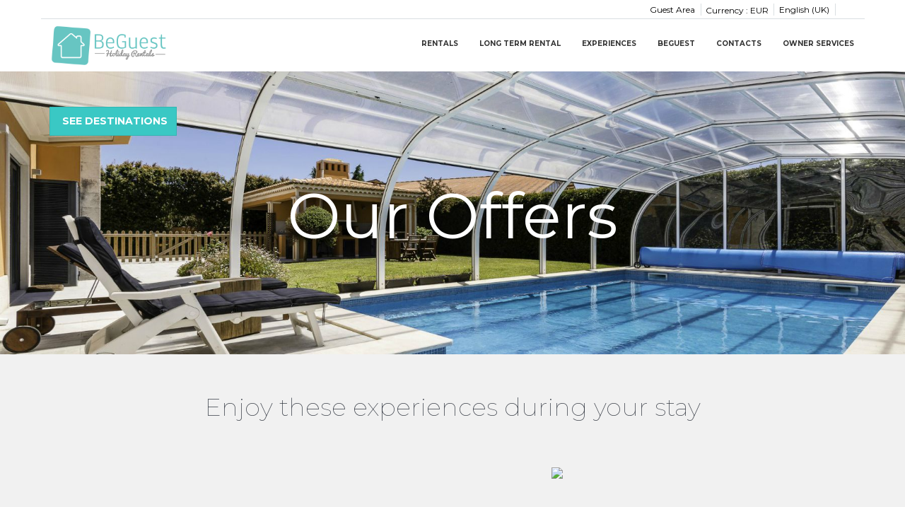

--- FILE ---
content_type: text/html; charset=UTF-8
request_url: https://www.beguest.pt/en/our-offers/
body_size: 51413
content:
<!DOCTYPE html>
<html xmlns:fb="http://ogp.me/ns/fb#" lang="EN" >

<head>
  <title>BeGuest Offers | BeGuest - Holiday Rentals</title><meta name="description" content="We selected for you unbeatable offers so you may have an unforgetable staying."/><meta name="keywords" content="property management, rental management, short stay, rent apartment lisbon, lisbon apartments, short rental flats, short rental, tourism in portugal, long renting apartments, short stay, discover portugal, booking apartments in lisbon, rent apartment cascais, villa sintra, rent villa cascais, rent apartments, villa sintra, villa cascais, tourism lisbon short rental lisbon, long term rental lisbon, rent house lisbon, visit lisbon, visit cascais, what to do in lisbon, what to do in cascais, visit sintra, rent house in sintra, alfama apartments, flats to rent in lisbon, booking cascais, booking sintra, booking apartment lisbon, bed and breakfast accommodation" /><link rel="canonical" href="https://www.beguest.pt/en/our-offers/" /><link rel="alternate" hreflang="es" href="https://www.beguest.pt/es/ofertas/" /><link rel="alternate" hreflang="fr" href="https://www.beguest.pt/fr/nos-offres/" /><link rel="alternate" hreflang="pt" href="https://www.beguest.pt/ofertas-beguest/" /><meta name="version" content="7.0" /><meta name="rev" content="7.0.12" /><meta name="template" content="Ambiance Premium" /><meta name="generator" content="FrameworkITS" /><meta name="webname" content="beguest" /><meta prefix="og: http://ogp.me/ns#" property="og:type" content="website" /><meta prefix="og: http://ogp.me/ns#" property="og:title" content="BeGuest Offers | BeGuest - Holiday Rentals"/><meta prefix="og: http://ogp.me/ns#" property="og:description" content="We selected for you unbeatable offers so you may have an unforgetable staying."/><meta prefix="og: http://ogp.me/ns#" property="og:url" content="https://www.beguest.pt/en/our-offers/"/><meta prefix="og: http://ogp.me/ns#" property="og:image" content="/child/assets/img/slider/slide1.jpg"/><meta prefix="og: http://ogp.me/ns#" property="og:image:url" content="/child/assets/img/slider/slide1.jpg"/>
  <meta http-equiv="Content-Type" content="text/html; charset=utf-8">
  <meta http-equiv="X-UA-Compatible" content="IE=edge">
  <meta name="viewport" content="width=device-width, initial-scale=1.0" />
  <meta name="author" content="" />

  <script async type="text/javascript">
    if ('serviceWorker' in navigator) {
      const urlOLB = getRewriteUrl();
      const urlServiceWorker = `${ urlOLB }default/js/serviceWorker/serviceWorker.js`;

      navigator.serviceWorker
        .register(urlServiceWorker, {
          scope: './'
        });
    }

    function getRewriteUrl() {
      const urlOLB = "https://www.beguest.pt/en/rentals/";
      const urlWeb = urlOLB.replace(/https?\:\/\//, '');
      const urlRewrite = urlWeb.substring(urlWeb.indexOf('/'));

      return urlRewrite;
    }
  </script>

  
  <link rel='shortcut icon' href=/child/assets/img/favicon.ico>
  <style>/**************************************/
/* BTS IMPORT */
/*! normalize.css v3.0.1 | MIT License | git.io/normalize */
html {
  -ms-text-size-adjust: 100%;
  -webkit-text-size-adjust: 100%; }

body {
  margin: 0; }

article,
aside,
details,
figcaption,
figure,
footer,
header,
hgroup,
main,
nav,
section,
summary {
  display: block; }

audio,
canvas,
progress,
video {
  display: inline-block;
  vertical-align: baseline; }

audio:not([controls]) {
  display: none;
  height: 0; }

[hidden],
template {
  display: none; }

a {
  background: transparent; }

a:active,
a:hover {
  outline: 0; }

abbr[title] {
  border-bottom: 1px dotted; }

b,
strong {
  font-weight: bold; }

dfn {
  font-style: italic; }

h1 {
  font-size: 2em;
  margin: 0.67em 0; }

mark {
  background: #ff0;
  color: #000; }

small {
  font-size: 80%; }

sub,
sup {
  font-size: 75%;
  line-height: 0;
  position: relative;
  vertical-align: baseline; }

sup {
  top: -0.5em; }

sub {
  bottom: -0.25em; }

img {
  border: 0; }

svg:not(:root) {
  overflow: hidden; }

figure {
  margin: 1em 40px; }

hr {
  -moz-box-sizing: content-box;
  box-sizing: content-box;
  height: 0; }

pre {
  overflow: auto; }

code,
kbd,
pre,
samp {
  font-family: monospace, monospace;
  font-size: 1em; }

button,
input,
optgroup,
select,
textarea {
  color: inherit;
  font: inherit;
  margin: 0; }

button {
  overflow: visible; }

button,
select {
  text-transform: none; }

button,
html input[type="button"],
input[type="reset"],
input[type="submit"] {
  -webkit-appearance: button;
  cursor: pointer; }

button[disabled],
html input[disabled] {
  cursor: default; }

button::-moz-focus-inner,
input::-moz-focus-inner {
  border: 0;
  padding: 0; }

input {
  line-height: normal; }

input[type="checkbox"],
input[type="radio"] {
  box-sizing: border-box;
  padding: 0; }

input[type="number"]::-webkit-inner-spin-button,
input[type="number"]::-webkit-outer-spin-button {
  height: auto; }

input[type="search"] {
  -webkit-appearance: textfield;
  -moz-box-sizing: content-box;
  -webkit-box-sizing: content-box;
  box-sizing: content-box; }

input[type="search"]::-webkit-search-cancel-button,
input[type="search"]::-webkit-search-decoration {
  -webkit-appearance: none; }

fieldset {
  border: 1px solid #c0c0c0;
  margin: 0 2px;
  padding: 0.35em 0.625em 0.75em; }

legend {
  border: 0;
  padding: 0; }

textarea {
  overflow: auto; }

optgroup {
  font-weight: bold; }

table {
  border-collapse: collapse;
  border-spacing: 0; }

td,
th {
  padding: 0; }

@media print {
  * {
    text-shadow: none !important;
    color: #000 !important;
    background: transparent !important;
    box-shadow: none !important; }
  a,
  a:visited {
    text-decoration: underline; }
  a[href]:after {
    content: " (" attr(href) ")"; }
  abbr[title]:after {
    content: " (" attr(title) ")"; }
  a[href^="javascript:"]:after,
  a[href^="#"]:after {
    content: ""; }
  pre,
  blockquote {
    border: 1px solid #999;
    page-break-inside: avoid; }
  thead {
    display: table-header-group; }
  tr,
  img {
    page-break-inside: avoid; }
  img {
    max-width: 100% !important; }
  p,
  h2,
  h3 {
    orphans: 3;
    widows: 3; }
  h2,
  h3 {
    page-break-after: avoid; }
  select {
    background: #fff !important; }
  .navbar {
    display: none; }
  .table td,
  .table th {
    background-color: #fff !important; }
  .btn > .caret, #miniformulario_slider .popover .cerrar_ninyos > .caret,
  .dropup > .btn > .caret,
  #miniformulario_slider .popover .dropup > .cerrar_ninyos > .caret {
    border-top-color: #000 !important; }
  .label {
    border: 1px solid #000; }
  .table {
    border-collapse: collapse !important; }
  .table-bordered th,
  .table-bordered td {
    border: 1px solid #ddd !important; } }

* {
  -webkit-box-sizing: border-box;
  -moz-box-sizing: border-box;
  box-sizing: border-box; }

*:before,
*:after {
  -webkit-box-sizing: border-box;
  -moz-box-sizing: border-box;
  box-sizing: border-box; }

html {
  font-size: 10px;
  -webkit-tap-highlight-color: rgba(0, 0, 0, 0); }

body {
  font-size: 14px;
  line-height: 1.42857;
  color: #333333;
  background-color: #fff; }

input,
button,
select,
textarea {
  font-family: inherit;
  font-size: inherit;
  line-height: inherit; }

a {
  color: #3ac8c4;
  text-decoration: none; }
  a:hover, a:focus {
    color: #288e8b;
    text-decoration: underline; }
  a:focus {
    outline: thin dotted;
    outline: 5px auto -webkit-focus-ring-color;
    outline-offset: -2px; }

figure {
  margin: 0; }

img {
  vertical-align: middle; }

.img-responsive {
  display: block;
  width: 100% \9;
  max-width: 100%;
  height: auto; }

.img-rounded {
  border-radius: 6px; }

.img-thumbnail {
  padding: 4px;
  line-height: 1.42857;
  background-color: #fff;
  border: 1px solid #ddd;
  border-radius: 4px;
  -webkit-transition: all 0.2s ease-in-out;
  -o-transition: all 0.2s ease-in-out;
  transition: all 0.2s ease-in-out;
  display: inline-block;
  width: 100% \9;
  max-width: 100%;
  height: auto; }

.img-circle {
  border-radius: 50%; }

hr {
  margin-top: 20px;
  margin-bottom: 20px;
  border: 0;
  border-top: 1px solid #eeeeee; }

.sr-only {
  position: absolute;
  width: 1px;
  height: 1px;
  margin: -1px;
  padding: 0;
  overflow: hidden;
  clip: rect(0, 0, 0, 0);
  border: 0; }

.sr-only-focusable:active, .sr-only-focusable:focus {
  position: static;
  width: auto;
  height: auto;
  margin: 0;
  overflow: visible;
  clip: auto; }

fieldset {
  padding: 0;
  margin: 0;
  border: 0;
  min-width: 0; }

legend {
  display: block;
  width: 100%;
  padding: 0;
  margin-bottom: 20px;
  font-size: 21px;
  line-height: inherit;
  color: #333333;
  border: 0;
  border-bottom: 1px solid #e5e5e5; }

label {
  display: inline-block;
  max-width: 100%;
  font-weight: bold; }

.its--online-fix label {
  margin-bottom: 5px; }

#its--global-container label {
  font-size: 10px;
  text-transform: uppercase; }

input[type="search"] {
  -webkit-box-sizing: border-box;
  -moz-box-sizing: border-box;
  box-sizing: border-box; }

input[type="radio"],
input[type="checkbox"] {
  margin: 4px 0 0;
  margin-top: 1px \9;
  line-height: normal; }

input[type="file"] {
  display: block; }

input[type="range"] {
  display: block;
  width: 100%; }

select[multiple],
select[size] {
  height: auto; }

input[type="file"]:focus,
input[type="radio"]:focus,
input[type="checkbox"]:focus {
  outline: thin dotted;
  outline: 5px auto -webkit-focus-ring-color;
  outline-offset: -2px; }

output {
  display: block;
  padding-top: 7px;
  font-size: 14px;
  line-height: 1.42857;
  color: #555555; }

.form-control {
  display: block;
  width: 100%;
  height: 34px;
  padding: 0;
  font-family: 'Playfair Display', serif;
  font-size: 21px;
  line-height: 1.42857;
  color: #555555;
  background-color: #fff;
  background-image: none;
  border: 0px;
  border-bottom: 1px solid #ccc;
  font-weight: normal;
  -webkit-transition: border-color ease-in-out 0.15s, box-shadow ease-in-out 0.15s;
  -o-transition: border-color ease-in-out 0.15s, box-shadow ease-in-out 0.15s;
  transition: border-color ease-in-out 0.15s, box-shadow ease-in-out 0.15s; }
  .form-control:focus {
    border-color: #66afe9;
    outline: 0; }
  .form-control::-moz-placeholder {
    color: #777777;
    opacity: 1; }
  .form-control:-ms-input-placeholder {
    color: #777777; }
  .form-control::-webkit-input-placeholder {
    color: #777777; }
  .form-control[disabled], .form-control[readonly],
  fieldset[disabled] .form-control {
    cursor: not-allowed;
    background-color: #eeeeee;
    opacity: 1; }

textarea.form-control {
  height: auto; }

input[type="search"] {
  -webkit-appearance: none; }

input[type="date"],
input[type="time"],
input[type="datetime-local"],
input[type="month"] {
  line-height: 34px;
  line-height: 1.42857 \0; }
  input[type="date"].input-sm, .form-horizontal .form-group-sm input.form-control[type="date"], .input-group-sm > input.form-control[type="date"],
  .input-group-sm > input.input-group-addon[type="date"],
  .input-group-sm > .input-group-btn > input.btn[type="date"], #miniformulario_slider .popover .input-group-sm > .input-group-btn > input.cerrar_ninyos[type="date"],
  input[type="time"].input-sm,
  .form-horizontal .form-group-sm input.form-control[type="time"],
  .input-group-sm > input.form-control[type="time"],
  .input-group-sm > input.input-group-addon[type="time"],
  .input-group-sm > .input-group-btn > input.btn[type="time"],
  #miniformulario_slider .popover .input-group-sm > .input-group-btn > input.cerrar_ninyos[type="time"],
  input[type="datetime-local"].input-sm,
  .form-horizontal .form-group-sm input.form-control[type="datetime-local"],
  .input-group-sm > input.form-control[type="datetime-local"],
  .input-group-sm > input.input-group-addon[type="datetime-local"],
  .input-group-sm > .input-group-btn > input.btn[type="datetime-local"],
  #miniformulario_slider .popover .input-group-sm > .input-group-btn > input.cerrar_ninyos[type="datetime-local"],
  input[type="month"].input-sm,
  .form-horizontal .form-group-sm input.form-control[type="month"],
  .input-group-sm > input.form-control[type="month"],
  .input-group-sm > input.input-group-addon[type="month"],
  .input-group-sm > .input-group-btn > input.btn[type="month"],
  #miniformulario_slider .popover .input-group-sm > .input-group-btn > input.cerrar_ninyos[type="month"] {
    line-height: 30px; }
  input[type="date"].input-lg, .form-horizontal .form-group-lg input.form-control[type="date"], .input-group-lg > input.form-control[type="date"],
  .input-group-lg > input.input-group-addon[type="date"],
  .input-group-lg > .input-group-btn > input.btn[type="date"], #miniformulario_slider .popover .input-group-lg > .input-group-btn > input.cerrar_ninyos[type="date"],
  input[type="time"].input-lg,
  .form-horizontal .form-group-lg input.form-control[type="time"],
  .input-group-lg > input.form-control[type="time"],
  .input-group-lg > input.input-group-addon[type="time"],
  .input-group-lg > .input-group-btn > input.btn[type="time"],
  #miniformulario_slider .popover .input-group-lg > .input-group-btn > input.cerrar_ninyos[type="time"],
  input[type="datetime-local"].input-lg,
  .form-horizontal .form-group-lg input.form-control[type="datetime-local"],
  .input-group-lg > input.form-control[type="datetime-local"],
  .input-group-lg > input.input-group-addon[type="datetime-local"],
  .input-group-lg > .input-group-btn > input.btn[type="datetime-local"],
  #miniformulario_slider .popover .input-group-lg > .input-group-btn > input.cerrar_ninyos[type="datetime-local"],
  input[type="month"].input-lg,
  .form-horizontal .form-group-lg input.form-control[type="month"],
  .input-group-lg > input.form-control[type="month"],
  .input-group-lg > input.input-group-addon[type="month"],
  .input-group-lg > .input-group-btn > input.btn[type="month"],
  #miniformulario_slider .popover .input-group-lg > .input-group-btn > input.cerrar_ninyos[type="month"] {
    line-height: 46px; }

.form-group {
  margin-bottom: 15px; }

.radio,
.checkbox {
  position: relative;
  display: block;
  min-height: 20px;
  margin-top: 10px;
  margin-bottom: 10px; }
  .radio label,
  .checkbox label {
    padding-left: 20px;
    margin-bottom: 0;
    font-weight: normal;
    cursor: pointer; }

.radio input[type="radio"],
.radio-inline input[type="radio"],
.checkbox input[type="checkbox"],
.checkbox-inline input[type="checkbox"] {
  position: absolute;
  margin-left: -20px;
  margin-top: 4px \9; }

.radio + .radio,
.checkbox + .checkbox {
  margin-top: -5px; }

.radio-inline,
.checkbox-inline {
  display: inline-block;
  padding-left: 20px;
  margin-bottom: 0;
  vertical-align: middle;
  font-weight: normal;
  cursor: pointer; }

.radio-inline + .radio-inline,
.checkbox-inline + .checkbox-inline {
  margin-top: 0;
  margin-left: 10px; }

input[type="radio"][disabled], input[type="radio"].disabled,
fieldset[disabled] input[type="radio"],
input[type="checkbox"][disabled],
input[type="checkbox"].disabled,
fieldset[disabled]
input[type="checkbox"] {
  cursor: not-allowed; }

.radio-inline.disabled,
fieldset[disabled] .radio-inline,
.checkbox-inline.disabled,
fieldset[disabled]
.checkbox-inline {
  cursor: not-allowed; }

.radio.disabled label,
fieldset[disabled] .radio label,
.checkbox.disabled label,
fieldset[disabled]
.checkbox label {
  cursor: not-allowed; }

.form-control-static {
  padding-top: 7px;
  padding-bottom: 7px;
  margin-bottom: 0; }
  .form-control-static.input-lg, .form-horizontal .form-group-lg .form-control-static.form-control, .input-group-lg > .form-control-static.form-control,
  .input-group-lg > .form-control-static.input-group-addon,
  .input-group-lg > .input-group-btn > .form-control-static.btn, #miniformulario_slider .popover .input-group-lg > .input-group-btn > .form-control-static.cerrar_ninyos, .form-control-static.input-sm, .form-horizontal .form-group-sm .form-control-static.form-control, .input-group-sm > .form-control-static.form-control,
  .input-group-sm > .form-control-static.input-group-addon,
  .input-group-sm > .input-group-btn > .form-control-static.btn, #miniformulario_slider .popover .input-group-sm > .input-group-btn > .form-control-static.cerrar_ninyos {
    padding-left: 0;
    padding-right: 0; }

.input-sm, .form-horizontal .form-group-sm .form-control, .input-group-sm > .form-control,
.input-group-sm > .input-group-addon,
.input-group-sm > .input-group-btn > .btn, #miniformulario_slider .popover .input-group-sm > .input-group-btn > .cerrar_ninyos {
  height: 30px;
  padding: 5px 10px;
  font-size: 12px;
  line-height: 1.5;
  border-radius: 3px; }

select.input-sm, .form-horizontal .form-group-sm select.form-control, .input-group-sm > select.form-control,
.input-group-sm > select.input-group-addon,
.input-group-sm > .input-group-btn > select.btn, #miniformulario_slider .popover .input-group-sm > .input-group-btn > select.cerrar_ninyos {
  height: 30px;
  line-height: 30px; }

textarea.input-sm, .form-horizontal .form-group-sm textarea.form-control, .input-group-sm > textarea.form-control,
.input-group-sm > textarea.input-group-addon,
.input-group-sm > .input-group-btn > textarea.btn, #miniformulario_slider .popover .input-group-sm > .input-group-btn > textarea.cerrar_ninyos,
select[multiple].input-sm,
.form-horizontal .form-group-sm select.form-control[multiple],
.input-group-sm > select.form-control[multiple],
.input-group-sm > select.input-group-addon[multiple],
.input-group-sm > .input-group-btn > select.btn[multiple],
#miniformulario_slider .popover .input-group-sm > .input-group-btn > select.cerrar_ninyos[multiple] {
  height: auto; }

.input-lg, .form-horizontal .form-group-lg .form-control, .input-group-lg > .form-control,
.input-group-lg > .input-group-addon,
.input-group-lg > .input-group-btn > .btn, #miniformulario_slider .popover .input-group-lg > .input-group-btn > .cerrar_ninyos {
  height: 46px;
  padding: 10px 16px;
  font-size: 18px;
  line-height: 1.33;
  border-radius: 6px; }

select.input-lg, .form-horizontal .form-group-lg select.form-control, .input-group-lg > select.form-control,
.input-group-lg > select.input-group-addon,
.input-group-lg > .input-group-btn > select.btn, #miniformulario_slider .popover .input-group-lg > .input-group-btn > select.cerrar_ninyos {
  height: 46px;
  line-height: 46px; }

textarea.input-lg, .form-horizontal .form-group-lg textarea.form-control, .input-group-lg > textarea.form-control,
.input-group-lg > textarea.input-group-addon,
.input-group-lg > .input-group-btn > textarea.btn, #miniformulario_slider .popover .input-group-lg > .input-group-btn > textarea.cerrar_ninyos,
select[multiple].input-lg,
.form-horizontal .form-group-lg select.form-control[multiple],
.input-group-lg > select.form-control[multiple],
.input-group-lg > select.input-group-addon[multiple],
.input-group-lg > .input-group-btn > select.btn[multiple],
#miniformulario_slider .popover .input-group-lg > .input-group-btn > select.cerrar_ninyos[multiple] {
  height: auto; }

.has-feedback {
  position: relative; }
  .has-feedback .form-control {
    padding-right: 42.5px; }

.form-control-feedback {
  position: absolute;
  top: 25px;
  right: 0;
  z-index: 2;
  display: block;
  width: 34px;
  height: 34px;
  line-height: 34px;
  text-align: center; }

.input-lg + .form-control-feedback, .form-horizontal .form-group-lg .form-control + .form-control-feedback, .input-group-lg > .form-control + .form-control-feedback, .input-group-lg > .input-group-addon + .form-control-feedback, .input-group-lg > .input-group-btn > .btn + .form-control-feedback, #miniformulario_slider .popover .input-group-lg > .input-group-btn > .cerrar_ninyos + .form-control-feedback {
  width: 46px;
  height: 46px;
  line-height: 46px; }

.input-sm + .form-control-feedback, .form-horizontal .form-group-sm .form-control + .form-control-feedback, .input-group-sm > .form-control + .form-control-feedback, .input-group-sm > .input-group-addon + .form-control-feedback, .input-group-sm > .input-group-btn > .btn + .form-control-feedback, #miniformulario_slider .popover .input-group-sm > .input-group-btn > .cerrar_ninyos + .form-control-feedback {
  width: 30px;
  height: 30px;
  line-height: 30px; }

.has-success .help-block,
.has-success .control-label,
.has-success .radio,
.has-success .checkbox,
.has-success .radio-inline,
.has-success .checkbox-inline {
  color: #3c763d; }

.has-success .form-control {
  border-color: #3c763d;
  -webkit-box-shadow: inset 0 1px 1px rgba(0, 0, 0, 0.075);
  box-shadow: inset 0 1px 1px rgba(0, 0, 0, 0.075); }
  .has-success .form-control:focus {
    border-color: #2b542c;
    -webkit-box-shadow: inset 0 1px 1px rgba(0, 0, 0, 0.075), 0 0 6px #67b168;
    box-shadow: inset 0 1px 1px rgba(0, 0, 0, 0.075), 0 0 6px #67b168; }

.has-success .input-group-addon {
  color: #3c763d;
  border-color: #3c763d;
  background-color: #dff0d8; }

.has-success .form-control-feedback {
  color: #3c763d; }

.has-warning .help-block,
.has-warning .control-label,
.has-warning .radio,
.has-warning .checkbox,
.has-warning .radio-inline,
.has-warning .checkbox-inline {
  color: #8a6d3b; }

.has-warning .form-control {
  border-color: #8a6d3b;
  -webkit-box-shadow: inset 0 1px 1px rgba(0, 0, 0, 0.075);
  box-shadow: inset 0 1px 1px rgba(0, 0, 0, 0.075); }
  .has-warning .form-control:focus {
    border-color: #66512c;
    -webkit-box-shadow: inset 0 1px 1px rgba(0, 0, 0, 0.075), 0 0 6px #c0a16b;
    box-shadow: inset 0 1px 1px rgba(0, 0, 0, 0.075), 0 0 6px #c0a16b; }

.has-warning .input-group-addon {
  color: #8a6d3b;
  border-color: #8a6d3b;
  background-color: #fcf8e3; }

.has-warning .form-control-feedback {
  color: #8a6d3b; }

.has-error .help-block,
.has-error .control-label,
.has-error .radio,
.has-error .checkbox,
.has-error .radio-inline,
.has-error .checkbox-inline {
  color: #a94442; }

.has-error .form-control {
  border-color: #a94442;
  -webkit-box-shadow: inset 0 1px 1px rgba(0, 0, 0, 0.075);
  box-shadow: inset 0 1px 1px rgba(0, 0, 0, 0.075); }
  .has-error .form-control:focus {
    border-color: #843534;
    -webkit-box-shadow: inset 0 1px 1px rgba(0, 0, 0, 0.075), 0 0 6px #ce8483;
    box-shadow: inset 0 1px 1px rgba(0, 0, 0, 0.075), 0 0 6px #ce8483; }

.has-error .input-group-addon {
  color: #a94442;
  border-color: #a94442;
  background-color: #f2dede; }

.has-error .form-control-feedback {
  color: #a94442; }

.has-feedback label.sr-only ~ .form-control-feedback {
  top: 0; }

.help-block {
  display: block;
  margin-top: 5px;
  margin-bottom: 10px;
  color: #737373; }

@media (min-width: 768px) {
  .form-inline .form-group, .navbar-form .form-group {
    display: inline-block;
    margin-bottom: 0;
    vertical-align: middle; }
  .form-inline .form-control, .navbar-form .form-control {
    display: inline-block;
    width: auto;
    vertical-align: middle; }
  .form-inline .input-group, .navbar-form .input-group {
    display: inline-table;
    vertical-align: middle; }
    .form-inline .input-group .input-group-addon, .navbar-form .input-group .input-group-addon,
    .form-inline .input-group .input-group-btn,
    .navbar-form .input-group .input-group-btn,
    .form-inline .input-group .form-control,
    .navbar-form .input-group .form-control {
      width: auto; }
  .form-inline .input-group > .form-control, .navbar-form .input-group > .form-control {
    width: 100%; }
  .form-inline .control-label, .navbar-form .control-label {
    margin-bottom: 0;
    vertical-align: middle; }
  .form-inline .radio, .navbar-form .radio,
  .form-inline .checkbox,
  .navbar-form .checkbox {
    display: inline-block;
    margin-top: 0;
    margin-bottom: 0;
    vertical-align: middle; }
    .form-inline .radio label, .navbar-form .radio label,
    .form-inline .checkbox label,
    .navbar-form .checkbox label {
      padding-left: 0; }
  .form-inline .radio input[type="radio"], .navbar-form .radio input[type="radio"],
  .form-inline .checkbox input[type="checkbox"],
  .navbar-form .checkbox input[type="checkbox"] {
    position: relative;
    margin-left: 0; }
  .form-inline .has-feedback .form-control-feedback, .navbar-form .has-feedback .form-control-feedback {
    top: 0; } }

.form-horizontal .radio,
.form-horizontal .checkbox,
.form-horizontal .radio-inline,
.form-horizontal .checkbox-inline {
  margin-top: 0;
  margin-bottom: 0;
  padding-top: 7px; }

.form-horizontal .radio,
.form-horizontal .checkbox {
  min-height: 27px; }

.form-horizontal .form-group {
  margin-left: -12.5px;
  margin-right: -12.5px; }
  .form-horizontal .form-group:before, .form-horizontal .form-group:after {
    content: " ";
    display: table; }
  .form-horizontal .form-group:after {
    clear: both; }

@media (min-width: 768px) {
  .form-horizontal .control-label {
    text-align: right;
    margin-bottom: 0;
    padding-top: 7px; } }

.form-horizontal .has-feedback .form-control-feedback {
  top: 0;
  right: 12.5px; }

@media (min-width: 768px) {
  .form-horizontal .form-group-lg .control-label {
    padding-top: 14.3px; } }

@media (min-width: 768px) {
  .form-horizontal .form-group-sm .control-label {
    padding-top: 6px; } }

.btn, #miniformulario_slider .popover .cerrar_ninyos {
  display: inline-block;
  margin-bottom: 0;
  font-weight: normal;
  text-align: center;
  vertical-align: middle;
  cursor: pointer;
  background-image: none;
  border: 1px solid transparent;
  white-space: nowrap;
  padding: 6px 12px;
  font-size: 14px;
  line-height: 1.42857;
  border-radius: 4px;
  -webkit-user-select: none;
  -moz-user-select: none;
  -ms-user-select: none;
  user-select: none; }
  .btn:focus, #miniformulario_slider .popover .cerrar_ninyos:focus, .btn:active:focus, #miniformulario_slider .popover .cerrar_ninyos:active:focus, .btn.active:focus, #miniformulario_slider .popover .active.cerrar_ninyos:focus {
    outline: thin dotted;
    outline: 5px auto -webkit-focus-ring-color;
    outline-offset: -2px; }
  .btn:hover, #miniformulario_slider .popover .cerrar_ninyos:hover, .btn:focus, #miniformulario_slider .popover .cerrar_ninyos:focus {
    color: #333;
    text-decoration: none; }
  .btn:active, #miniformulario_slider .popover .cerrar_ninyos:active, .btn.active, #miniformulario_slider .popover .active.cerrar_ninyos {
    outline: 0;
    background-image: none;
    -webkit-box-shadow: inset 0 3px 5px rgba(0, 0, 0, 0.125);
    box-shadow: inset 0 3px 5px rgba(0, 0, 0, 0.125); }
  .btn.disabled, #miniformulario_slider .popover .disabled.cerrar_ninyos, .btn[disabled], #miniformulario_slider .popover .cerrar_ninyos[disabled],
  fieldset[disabled] .btn,
  fieldset[disabled] #miniformulario_slider .popover .cerrar_ninyos,
  #miniformulario_slider .popover fieldset[disabled] .cerrar_ninyos {
    cursor: not-allowed;
    pointer-events: none;
    opacity: 0.65;
    filter: alpha(opacity=65);
    -webkit-box-shadow: none;
    box-shadow: none; }

.btn-default {
  color: #333;
  background-color: #fff;
  border-color: #ccc; }
  .btn-default:hover, .btn-default:focus, .btn-default:active, .btn-default.active,
  .open > .btn-default.dropdown-toggle {
    color: #333;
    background-color: #e6e6e6;
    border-color: #adadad; }
  .btn-default:active, .btn-default.active,
  .open > .btn-default.dropdown-toggle {
    background-image: none; }
  .btn-default.disabled, .btn-default.disabled:hover, .btn-default.disabled:focus, .btn-default.disabled:active, .btn-default.disabled.active, .btn-default[disabled], .btn-default[disabled]:hover, .btn-default[disabled]:focus, .btn-default[disabled]:active, .btn-default[disabled].active,
  fieldset[disabled] .btn-default,
  fieldset[disabled] .btn-default:hover,
  fieldset[disabled] .btn-default:focus,
  fieldset[disabled] .btn-default:active,
  fieldset[disabled] .btn-default.active {
    background-color: #fff;
    border-color: #ccc; }
  .btn-default .badge {
    color: #fff;
    background-color: #333; }

.btn-primary, #miniformulario_slider .popover .cerrar_ninyos {
  color: #fff;
  background-color: #3ac8c4;
  border-color: #33b6b2; }
  .btn-primary:hover, #miniformulario_slider .popover .cerrar_ninyos:hover, .btn-primary:focus, #miniformulario_slider .popover .cerrar_ninyos:focus, .btn-primary:active, #miniformulario_slider .popover .cerrar_ninyos:active, .btn-primary.active, #miniformulario_slider .popover .active.cerrar_ninyos,
  .open > .btn-primary.dropdown-toggle,
  #miniformulario_slider .popover .open > .dropdown-toggle.cerrar_ninyos {
    color: #fff;
    background-color: #2da29f;
    border-color: #258683; }
  .btn-primary:active, #miniformulario_slider .popover .cerrar_ninyos:active, .btn-primary.active, #miniformulario_slider .popover .active.cerrar_ninyos,
  .open > .btn-primary.dropdown-toggle,
  #miniformulario_slider .popover .open > .dropdown-toggle.cerrar_ninyos {
    background-image: none; }
  .btn-primary.disabled, #miniformulario_slider .popover .disabled.cerrar_ninyos, .btn-primary.disabled:hover, #miniformulario_slider .popover .disabled.cerrar_ninyos:hover, .btn-primary.disabled:focus, #miniformulario_slider .popover .disabled.cerrar_ninyos:focus, .btn-primary.disabled:active, #miniformulario_slider .popover .disabled.cerrar_ninyos:active, .btn-primary.disabled.active, #miniformulario_slider .popover .disabled.active.cerrar_ninyos, .btn-primary[disabled], #miniformulario_slider .popover .cerrar_ninyos[disabled], .btn-primary[disabled]:hover, #miniformulario_slider .popover .cerrar_ninyos[disabled]:hover, .btn-primary[disabled]:focus, #miniformulario_slider .popover .cerrar_ninyos[disabled]:focus, .btn-primary[disabled]:active, #miniformulario_slider .popover .cerrar_ninyos[disabled]:active, .btn-primary[disabled].active, #miniformulario_slider .popover .cerrar_ninyos[disabled].active,
  fieldset[disabled] .btn-primary,
  fieldset[disabled] #miniformulario_slider .popover .cerrar_ninyos,
  #miniformulario_slider .popover fieldset[disabled] .cerrar_ninyos,
  fieldset[disabled] .btn-primary:hover,
  fieldset[disabled] #miniformulario_slider .popover .cerrar_ninyos:hover,
  #miniformulario_slider .popover fieldset[disabled] .cerrar_ninyos:hover,
  fieldset[disabled] .btn-primary:focus,
  fieldset[disabled] #miniformulario_slider .popover .cerrar_ninyos:focus,
  #miniformulario_slider .popover fieldset[disabled] .cerrar_ninyos:focus,
  fieldset[disabled] .btn-primary:active,
  fieldset[disabled] #miniformulario_slider .popover .cerrar_ninyos:active,
  #miniformulario_slider .popover fieldset[disabled] .cerrar_ninyos:active,
  fieldset[disabled] .btn-primary.active,
  fieldset[disabled] #miniformulario_slider .popover .active.cerrar_ninyos,
  #miniformulario_slider .popover fieldset[disabled] .active.cerrar_ninyos {
    background-color: #3ac8c4;
    border-color: #33b6b2; }
  .btn-primary .badge, #miniformulario_slider .popover .cerrar_ninyos .badge {
    color: #3ac8c4;
    background-color: #fff; }

.btn-success {
  color: #fff;
  background-color: #5cb85c;
  border-color: #4cae4c; }
  .btn-success:hover, .btn-success:focus, .btn-success:active, .btn-success.active,
  .open > .btn-success.dropdown-toggle {
    color: #fff;
    background-color: #449d44;
    border-color: #398439; }
  .btn-success:active, .btn-success.active,
  .open > .btn-success.dropdown-toggle {
    background-image: none; }
  .btn-success.disabled, .btn-success.disabled:hover, .btn-success.disabled:focus, .btn-success.disabled:active, .btn-success.disabled.active, .btn-success[disabled], .btn-success[disabled]:hover, .btn-success[disabled]:focus, .btn-success[disabled]:active, .btn-success[disabled].active,
  fieldset[disabled] .btn-success,
  fieldset[disabled] .btn-success:hover,
  fieldset[disabled] .btn-success:focus,
  fieldset[disabled] .btn-success:active,
  fieldset[disabled] .btn-success.active {
    background-color: #5cb85c;
    border-color: #4cae4c; }
  .btn-success .badge {
    color: #5cb85c;
    background-color: #fff; }

.btn-info {
  color: #fff;
  background-color: #5bc0de;
  border-color: #46b8da; }
  .btn-info:hover, .btn-info:focus, .btn-info:active, .btn-info.active,
  .open > .btn-info.dropdown-toggle {
    color: #fff;
    background-color: #31b0d5;
    border-color: #269abc; }
  .btn-info:active, .btn-info.active,
  .open > .btn-info.dropdown-toggle {
    background-image: none; }
  .btn-info.disabled, .btn-info.disabled:hover, .btn-info.disabled:focus, .btn-info.disabled:active, .btn-info.disabled.active, .btn-info[disabled], .btn-info[disabled]:hover, .btn-info[disabled]:focus, .btn-info[disabled]:active, .btn-info[disabled].active,
  fieldset[disabled] .btn-info,
  fieldset[disabled] .btn-info:hover,
  fieldset[disabled] .btn-info:focus,
  fieldset[disabled] .btn-info:active,
  fieldset[disabled] .btn-info.active {
    background-color: #5bc0de;
    border-color: #46b8da; }
  .btn-info .badge {
    color: #5bc0de;
    background-color: #fff; }

.btn-warning {
  color: #fff;
  background-color: #f0ad4e;
  border-color: #eea236; }
  .btn-warning:hover, .btn-warning:focus, .btn-warning:active, .btn-warning.active,
  .open > .btn-warning.dropdown-toggle {
    color: #fff;
    background-color: #ec971f;
    border-color: #d58512; }
  .btn-warning:active, .btn-warning.active,
  .open > .btn-warning.dropdown-toggle {
    background-image: none; }
  .btn-warning.disabled, .btn-warning.disabled:hover, .btn-warning.disabled:focus, .btn-warning.disabled:active, .btn-warning.disabled.active, .btn-warning[disabled], .btn-warning[disabled]:hover, .btn-warning[disabled]:focus, .btn-warning[disabled]:active, .btn-warning[disabled].active,
  fieldset[disabled] .btn-warning,
  fieldset[disabled] .btn-warning:hover,
  fieldset[disabled] .btn-warning:focus,
  fieldset[disabled] .btn-warning:active,
  fieldset[disabled] .btn-warning.active {
    background-color: #f0ad4e;
    border-color: #eea236; }
  .btn-warning .badge {
    color: #f0ad4e;
    background-color: #fff; }

.btn-danger {
  color: #fff;
  background-color: #d9534f;
  border-color: #d43f3a; }
  .btn-danger:hover, .btn-danger:focus, .btn-danger:active, .btn-danger.active,
  .open > .btn-danger.dropdown-toggle {
    color: #fff;
    background-color: #c9302c;
    border-color: #ac2925; }
  .btn-danger:active, .btn-danger.active,
  .open > .btn-danger.dropdown-toggle {
    background-image: none; }
  .btn-danger.disabled, .btn-danger.disabled:hover, .btn-danger.disabled:focus, .btn-danger.disabled:active, .btn-danger.disabled.active, .btn-danger[disabled], .btn-danger[disabled]:hover, .btn-danger[disabled]:focus, .btn-danger[disabled]:active, .btn-danger[disabled].active,
  fieldset[disabled] .btn-danger,
  fieldset[disabled] .btn-danger:hover,
  fieldset[disabled] .btn-danger:focus,
  fieldset[disabled] .btn-danger:active,
  fieldset[disabled] .btn-danger.active {
    background-color: #d9534f;
    border-color: #d43f3a; }
  .btn-danger .badge {
    color: #d9534f;
    background-color: #fff; }

.btn-link {
  color: #3ac8c4;
  font-weight: normal;
  cursor: pointer;
  border-radius: 0; }
  .btn-link, .btn-link:active, .btn-link[disabled],
  fieldset[disabled] .btn-link {
    background-color: transparent;
    -webkit-box-shadow: none;
    box-shadow: none; }
  .btn-link, .btn-link:hover, .btn-link:focus, .btn-link:active {
    border-color: transparent; }
  .btn-link:hover, .btn-link:focus {
    color: #288e8b;
    text-decoration: underline;
    background-color: transparent; }
  .btn-link[disabled]:hover, .btn-link[disabled]:focus,
  fieldset[disabled] .btn-link:hover,
  fieldset[disabled] .btn-link:focus {
    color: #777777;
    text-decoration: none; }

.btn-lg {
  padding: 10px 16px;
  font-size: 18px;
  line-height: 1.33;
  border-radius: 6px; }

.btn-sm {
  padding: 5px 10px;
  font-size: 12px;
  line-height: 1.5;
  border-radius: 3px; }

.btn-xs, #miniformulario_slider .popover .cerrar_ninyos {
  padding: 1px 5px;
  font-size: 12px;
  line-height: 1.5;
  border-radius: 3px; }

.btn-block {
  display: block;
  width: 100%; }

.btn-block + .btn-block {
  margin-top: 5px; }

input[type="submit"].btn-block,
input[type="reset"].btn-block,
input[type="button"].btn-block {
  width: 100%; }

.fade {
  opacity: 0;
  -webkit-transition: opacity 0.15s linear;
  -o-transition: opacity 0.15s linear;
  transition: opacity 0.15s linear; }
  .fade.in {
    opacity: 1; }

.collapse {
  display: none; }
  .collapse.in {
    display: block; }

tr.collapse.in {
  display: table-row; }

tbody.collapse.in {
  display: table-row-group; }

.collapsing {
  position: relative;
  height: 0;
  overflow: hidden;
  -webkit-transition: height 0.35s ease;
  -o-transition: height 0.35s ease;
  transition: height 0.35s ease; }

.caret {
  display: inline-block;
  width: 0;
  height: 0;
  margin-left: 2px;
  vertical-align: middle;
  border-top: 4px solid;
  border-right: 4px solid transparent;
  border-left: 4px solid transparent; }

.dropdown {
  position: relative; }

.dropdown-toggle:focus {
  outline: 0; }

.dropdown-menu {
  position: absolute;
  top: 100%;
  left: 0;
  z-index: 1000;
  display: none;
  float: left;
  min-width: 160px;
  padding: 5px 0;
  margin: 2px 0 0;
  list-style: none;
  font-size: 14px;
  text-align: left;
  background-color: #fff;
  border: 1px solid #ccc;
  border: 1px solid rgba(0, 0, 0, 0.15);
  border-radius: 4px;
  -webkit-box-shadow: 0 6px 12px rgba(0, 0, 0, 0.175);
  box-shadow: 0 6px 12px rgba(0, 0, 0, 0.175);
  background-clip: padding-box; }
  .dropdown-menu.pull-right {
    right: 0;
    left: auto; }
  .dropdown-menu .divider {
    height: 1px;
    margin: 9px 0;
    overflow: hidden;
    background-color: #e5e5e5; }
  .dropdown-menu > li > a {
    display: block;
    padding: 3px 20px;
    clear: both;
    font-weight: normal;
    line-height: 1.42857;
    color: #333333;
    white-space: nowrap; }

.dropdown-menu > li > a:hover, .dropdown-menu > li > a:focus {
  text-decoration: none;
  color: #262626;
  background-color: #f5f5f5; }

.dropdown-menu > .active > a, .dropdown-menu > .active > a:hover, .dropdown-menu > .active > a:focus {
  color: #fff;
  text-decoration: none;
  outline: 0;
  background-color: #3ac8c4; }

.dropdown-menu > .disabled > a, .dropdown-menu > .disabled > a:hover, .dropdown-menu > .disabled > a:focus {
  color: #777777; }

.dropdown-menu > .disabled > a:hover, .dropdown-menu > .disabled > a:focus {
  text-decoration: none;
  background-color: transparent;
  background-image: none;
  filter: progid:DXImageTransform.Microsoft.gradient(enabled = false);
  cursor: not-allowed; }

.open > .dropdown-menu {
  display: block; }

.open > a {
  outline: 0; }

.dropdown-menu-right {
  left: auto;
  right: 0; }

.dropdown-menu-left {
  left: 0;
  right: auto; }

.dropdown-header {
  display: block;
  padding: 3px 20px;
  font-size: 12px;
  line-height: 1.42857;
  color: #777777;
  white-space: nowrap; }

.dropdown-backdrop {
  position: fixed;
  left: 0;
  right: 0;
  bottom: 0;
  top: 0;
  z-index: 990; }

.pull-right > .dropdown-menu {
  right: 0;
  left: auto; }

.dropup .caret,
.navbar-fixed-bottom .dropdown .caret {
  border-top: 0;
  border-bottom: 4px solid;
  content: ""; }

.dropup .dropdown-menu,
.navbar-fixed-bottom .dropdown .dropdown-menu {
  top: auto;
  bottom: 100%;
  margin-bottom: 1px; }

@media (min-width: 768px) {
  .navbar-right .dropdown-menu {
    right: 0;
    left: auto; }
  .navbar-right .dropdown-menu-left {
    left: 0;
    right: auto; } }

.input-group {
  position: relative;
  display: table;
  border-collapse: separate; }
  .input-group[class*="col-"] {
    float: none;
    padding-left: 0;
    padding-right: 0; }
  .input-group .form-control {
    position: relative;
    z-index: 2;
    float: left;
    width: 100%;
    margin-bottom: 0; }

.input-group-addon,
.input-group-btn,
.input-group .form-control {
  display: table-cell; }
  .input-group-addon:not(:first-child):not(:last-child),
  .input-group-btn:not(:first-child):not(:last-child),
  .input-group .form-control:not(:first-child):not(:last-child) {
    border-radius: 0; }

.input-group-addon,
.input-group-btn {
  width: 1%;
  white-space: nowrap;
  vertical-align: middle; }

.input-group-addon {
  padding: 6px 12px;
  font-size: 14px;
  font-weight: normal;
  line-height: 1;
  color: #555555;
  text-align: center;
  background-color: #eeeeee;
  border: 1px solid #ccc;
  border-radius: 4px; }
  .input-group-addon.input-sm, .form-horizontal .form-group-sm .input-group-addon.form-control,
  .input-group-sm > .input-group-addon,
  .input-group-sm > .input-group-btn > .input-group-addon.btn, #miniformulario_slider .popover .input-group-sm > .input-group-btn > .input-group-addon.cerrar_ninyos {
    padding: 5px 10px;
    font-size: 12px;
    border-radius: 3px; }
  .input-group-addon.input-lg, .form-horizontal .form-group-lg .input-group-addon.form-control,
  .input-group-lg > .input-group-addon,
  .input-group-lg > .input-group-btn > .input-group-addon.btn, #miniformulario_slider .popover .input-group-lg > .input-group-btn > .input-group-addon.cerrar_ninyos {
    padding: 10px 16px;
    font-size: 18px;
    border-radius: 6px; }
  .input-group-addon input[type="radio"],
  .input-group-addon input[type="checkbox"] {
    margin-top: 0; }

.input-group .form-control:first-child,
.input-group-addon:first-child,
.input-group-btn:first-child > .btn,
#miniformulario_slider .popover .input-group-btn:first-child > .cerrar_ninyos,
.input-group-btn:first-child > .btn-group > .btn,
#miniformulario_slider .popover .input-group-btn:first-child > .btn-group > .cerrar_ninyos,
.input-group-btn:first-child > .dropdown-toggle,
.input-group-btn:last-child > .btn:not(:last-child):not(.dropdown-toggle),
#miniformulario_slider .popover .input-group-btn:last-child > .cerrar_ninyos:not(:last-child):not(.dropdown-toggle),
.input-group-btn:last-child > .btn-group:not(:last-child) > .btn,
#miniformulario_slider .popover .input-group-btn:last-child > .btn-group:not(:last-child) > .cerrar_ninyos {
  border-bottom-right-radius: 0;
  border-top-right-radius: 0; }

.input-group-addon:first-child {
  border-right: 0; }

.input-group .form-control:last-child,
.input-group-addon:last-child,
.input-group-btn:last-child > .btn,
#miniformulario_slider .popover .input-group-btn:last-child > .cerrar_ninyos,
.input-group-btn:last-child > .btn-group > .btn,
#miniformulario_slider .popover .input-group-btn:last-child > .btn-group > .cerrar_ninyos,
.input-group-btn:last-child > .dropdown-toggle,
.input-group-btn:first-child > .btn:not(:first-child),
#miniformulario_slider .popover .input-group-btn:first-child > .cerrar_ninyos:not(:first-child),
.input-group-btn:first-child > .btn-group:not(:first-child) > .btn,
#miniformulario_slider .popover .input-group-btn:first-child > .btn-group:not(:first-child) > .cerrar_ninyos {
  border-bottom-left-radius: 0;
  border-top-left-radius: 0; }

.input-group-addon:last-child {
  border-left: 0; }

.input-group-btn {
  position: relative;
  font-size: 0;
  white-space: nowrap; }
  .input-group-btn > .btn, #miniformulario_slider .popover .input-group-btn > .cerrar_ninyos {
    position: relative; }
    .input-group-btn > .btn:hover, #miniformulario_slider .popover .input-group-btn > .cerrar_ninyos:hover, .input-group-btn > .btn:focus, #miniformulario_slider .popover .input-group-btn > .cerrar_ninyos:focus, .input-group-btn > .btn:active, #miniformulario_slider .popover .input-group-btn > .cerrar_ninyos:active {
      z-index: 2; }
  
  .input-group-btn:first-child > .btn,
  #miniformulario_slider .popover .input-group-btn:first-child > .cerrar_ninyos,
  .input-group-btn:first-child > .btn-group {
    margin-right: -1px; }

.nav {
  margin-bottom: 0;
  padding-left: 0;
  list-style: none; }
  .nav:before, .nav:after {
    content: " ";
    display: table; }
  .nav:after {
    clear: both; }
  .nav > li {
    position: relative;
    display: block; }
    .nav > li > a {
      position: relative;
      display: block;
      padding: 10px 15px; }
      .nav > li > a:hover, .nav > li > a:focus {
        text-decoration: none;
        background-color: #eeeeee; }
    .nav > li.disabled > a {
      color: #777777; }
      .nav > li.disabled > a:hover, .nav > li.disabled > a:focus {
        color: #777777;
        text-decoration: none;
        background-color: transparent;
        cursor: not-allowed; }
  .nav .open > a, .nav .open > a:hover, .nav .open > a:focus {
    background-color: #eeeeee;
    border-color: #3ac8c4; }
  .nav .nav-divider {
    height: 1px;
    margin: 9px 0;
    overflow: hidden;
    background-color: #e5e5e5; }
  .nav > li > a > img {
    max-width: none; }

.nav-tabs {
  border-bottom: 1px solid #ddd; }
  .nav-tabs > li {
    float: left;
    margin-bottom: -1px; }
    .nav-tabs > li > a {
      margin-right: 2px;
      line-height: 1.42857;
      border: 1px solid transparent;
      border-radius: 4px 4px 0 0; }
      .nav-tabs > li > a:hover {
        border-color: #eeeeee #eeeeee #ddd; }
    .nav-tabs > li.active > a, .nav-tabs > li.active > a:hover, .nav-tabs > li.active > a:focus {
      color: #555555;
      background-color: #fff;
      border: 1px solid #ddd;
      border-bottom-color: transparent;
      cursor: default; }

.nav-pills > li {
  float: left; }
  .nav-pills > li > a {
    border-radius: 4px; }
  .nav-pills > li + li {
    margin-left: 2px; }
  .nav-pills > li.active > a, .nav-pills > li.active > a:hover, .nav-pills > li.active > a:focus {
    color: #fff;
    background-color: #3ac8c4; }

.nav-stacked > li {
  float: none; }
  .nav-stacked > li + li {
    margin-top: 2px;
    margin-left: 0; }

.nav-justified, .nav-tabs.nav-justified {
  width: 100%; }
  .nav-justified > li, .nav-tabs.nav-justified > li {
    float: none; }
    .nav-justified > li > a, .nav-tabs.nav-justified > li > a {
      text-align: center;
      margin-bottom: 5px; }
  .nav-justified > .dropdown .dropdown-menu {
    top: auto;
    left: auto; }
  @media (min-width: 768px) {
    .nav-justified > li, .nav-tabs.nav-justified > li {
      display: table-cell;
      width: 1%; }
      .nav-justified > li > a, .nav-tabs.nav-justified > li > a {
        margin-bottom: 0; } }

.nav-tabs-justified, .nav-tabs.nav-justified {
  border-bottom: 0; }
  .nav-tabs-justified > li > a, .nav-tabs.nav-justified > li > a {
    margin-right: 0;
    border-radius: 4px; }
  .nav-tabs-justified > .active > a, .nav-tabs.nav-justified > .active > a,
  .nav-tabs-justified > .active > a:hover,
  .nav-tabs.nav-justified > .active > a:hover,
  .nav-tabs-justified > .active > a:focus,
  .nav-tabs.nav-justified > .active > a:focus {
    border: 1px solid #ddd; }
  @media (min-width: 768px) {
    .nav-tabs-justified > li > a, .nav-tabs.nav-justified > li > a {
      border-bottom: 1px solid #ddd;
      border-radius: 4px 4px 0 0; }
    .nav-tabs-justified > .active > a, .nav-tabs.nav-justified > .active > a,
    .nav-tabs-justified > .active > a:hover,
    .nav-tabs.nav-justified > .active > a:hover,
    .nav-tabs-justified > .active > a:focus,
    .nav-tabs.nav-justified > .active > a:focus {
      border-bottom-color: #fff; } }

.tab-content > .tab-pane {
  display: none; }

.tab-content > .active {
  display: block; }

.nav-tabs .dropdown-menu {
  margin-top: -1px;
  border-top-right-radius: 0;
  border-top-left-radius: 0; }

.navbar {
  position: relative;
  min-height: 40px;
  margin-bottom: 20px;
  border: 1px solid transparent; }
  .navbar:before, .navbar:after {
    content: " ";
    display: table; }
  .navbar:after {
    clear: both; }
  @media (min-width: 768px) {
    .navbar {
      border-radius: 4px; } }

.navbar-header:before, .navbar-header:after {
  content: " ";
  display: table; }

.navbar-header:after {
  clear: both; }

@media (min-width: 768px) {
  .navbar-header {
    float: left; } }

.navbar-collapse {
  overflow-x: visible;
  padding-right: 12px;
  padding-left: 12px;
  border-top: 1px solid transparent;
  box-shadow: inset 0 1px 0 rgba(255, 255, 255, 0.1);
  -webkit-overflow-scrolling: touch; }
  .navbar-collapse:before, .navbar-collapse:after {
    content: " ";
    display: table; }
  .navbar-collapse:after {
    clear: both; }
  .navbar-collapse.in {
    overflow-y: auto; }
  @media (min-width: 768px) {
    .navbar-collapse {
      width: auto;
      border-top: 0;
      box-shadow: none; }
      .navbar-collapse.collapse {
        display: block !important;
        height: auto !important;
        padding-bottom: 0;
        overflow: visible !important; }
      .navbar-collapse.in {
        overflow-y: visible; }
      .navbar-fixed-top .navbar-collapse,
      .navbar-static-top .navbar-collapse,
      .navbar-fixed-bottom .navbar-collapse {
        padding-left: 0;
        padding-right: 0; } }

.navbar-fixed-top .navbar-collapse,
.navbar-fixed-bottom .navbar-collapse {
  max-height: 340px; }
  @media (max-width: 480px) and (orientation: landscape) {
    .navbar-fixed-top .navbar-collapse,
    .navbar-fixed-bottom .navbar-collapse {
      max-height: 200px; } }

.container > .navbar-header,
.container > .navbar-collapse,
.container-fluid > .navbar-header,
.container-fluid > .navbar-collapse {
  margin-right: -12px;
  margin-left: -12px; }
  @media (min-width: 768px) {
    .container > .navbar-header,
    .container > .navbar-collapse,
    .container-fluid > .navbar-header,
    .container-fluid > .navbar-collapse {
      margin-right: 0;
      margin-left: 0; } }

.navbar-static-top {
  z-index: 1000;
  border-width: 0 0 1px; }
  @media (min-width: 768px) {
    .navbar-static-top {
      border-radius: 0; } }

.navbar-fixed-top,
.navbar-fixed-bottom {
  position: fixed;
  right: 0;
  left: 0;
  z-index: 1030;
  -webkit-transform: translate3d(0, 0, 0);
  transform: translate3d(0, 0, 0); }
  @media (min-width: 768px) {
    .navbar-fixed-top,
    .navbar-fixed-bottom {
      border-radius: 0; } }

.navbar-fixed-top {
  top: 0;
  border-width: 0 0 1px; }

.navbar-fixed-bottom {
  bottom: 0;
  margin-bottom: 0;
  border-width: 1px 0 0; }

.navbar-brand {
  float: left;
  padding: 10px 12px;
  font-size: 18px;
  line-height: 20px;
  height: 40px; }
  .navbar-brand:hover, .navbar-brand:focus {
    text-decoration: none; }
  @media (min-width: 768px) {
    .navbar > .container .navbar-brand,
    .navbar > .container-fluid .navbar-brand {
      margin-left: -12px; } }

.navbar-toggle {
  position: relative;
  float: right;
  margin-right: 12px;
  padding: 9px 10px;
  margin-top: 3px;
  margin-bottom: 3px;
  background-color: transparent;
  background-image: none;
  border: 1px solid transparent;
  border-radius: 4px; }
  .navbar-toggle:focus {
    outline: 0; }
  .navbar-toggle .icon-bar {
    display: block;
    width: 22px;
    height: 2px;
    border-radius: 1px; }
  .navbar-toggle .icon-bar + .icon-bar {
    margin-top: 4px; }
  @media (min-width: 768px) {
    .navbar-toggle {
      display: none; } }

.navbar-nav {
  margin: 5px -12px; }
  .navbar-nav > li > a {
    padding-top: 10px;
    padding-bottom: 10px;
    line-height: 20px; }
  @media (max-width: 767px) {
    .navbar-nav .open .dropdown-menu {
      position: static;
      float: none;
      width: auto;
      margin-top: 0;
      background-color: transparent;
      border: 0;
      box-shadow: none; }
      .navbar-nav .open .dropdown-menu > li > a,
      .navbar-nav .open .dropdown-menu .dropdown-header {
        padding: 5px 15px 5px 25px; }
      .navbar-nav .open .dropdown-menu > li > a {
        line-height: 20px; }
        .navbar-nav .open .dropdown-menu > li > a:hover, .navbar-nav .open .dropdown-menu > li > a:focus {
          background-image: none; } }
  @media (min-width: 768px) {
    .navbar-nav {
      float: left;
      margin: 0; }
      .navbar-nav > li {
        float: left; }
        .navbar-nav > li > a {
          padding-top: 10px;
          padding-bottom: 10px; }
      .navbar-nav.navbar-right:last-child {
        margin-right: -12px; } }

@media (min-width: 768px) {
  .navbar-left {
    float: left !important; }
  .navbar-right {
    float: right !important; } }

.navbar-form {
  margin-left: -12px;
  margin-right: -12px;
  padding: 10px 12px;
  border-top: 1px solid transparent;
  border-bottom: 1px solid transparent;
  -webkit-box-shadow: inset 0 1px 0 rgba(255, 255, 255, 0.1), 0 1px 0 rgba(255, 255, 255, 0.1);
  box-shadow: inset 0 1px 0 rgba(255, 255, 255, 0.1), 0 1px 0 rgba(255, 255, 255, 0.1);
  margin-top: 3px;
  margin-bottom: 3px; }
  @media (max-width: 767px) {
    .navbar-form .form-group {
      margin-bottom: 5px; } }
  @media (min-width: 768px) {
    .navbar-form {
      width: auto;
      border: 0;
      margin-left: 0;
      margin-right: 0;
      padding-top: 0;
      padding-bottom: 0;
      -webkit-box-shadow: none;
      box-shadow: none; }
      .navbar-form.navbar-right:last-child {
        margin-right: -12px; } }

.navbar-nav > li > .dropdown-menu {
  margin-top: 0;
  border-top-right-radius: 0;
  border-top-left-radius: 0; }

.navbar-fixed-bottom .navbar-nav > li > .dropdown-menu {
  border-bottom-right-radius: 0;
  border-bottom-left-radius: 0; }

.navbar-btn {
  margin-top: 3px;
  margin-bottom: 3px; }
  .navbar-btn.btn-sm {
    margin-top: 5px;
    margin-bottom: 5px; }
  .navbar-btn.btn-xs, #miniformulario_slider .popover .navbar-btn.cerrar_ninyos {
    margin-top: 9px;
    margin-bottom: 9px; }

.navbar-text {
  margin-top: 10px;
  margin-bottom: 10px; }
  @media (min-width: 768px) {
    .navbar-text {
      float: left;
      margin-left: 12px;
      margin-right: 12px; }
      .navbar-text.navbar-right:last-child {
        margin-right: 0; } }

.navbar-default {
  background-color: #f1f1f1;
  border-color: #e0e0e0; }
  .navbar-default .navbar-brand {
    color: #777; }
    .navbar-default .navbar-brand:hover, .navbar-default .navbar-brand:focus {
      color: #5e5e5e;
      background-color: transparent; }
  .navbar-default .navbar-text {
    color: #777; }
  .navbar-default .navbar-nav > li > a {
    color: #777; }
    .navbar-default .navbar-nav > li > a:hover, .navbar-default .navbar-nav > li > a:focus {
      color: #333;
      background-color: transparent; }
  .navbar-default .navbar-nav > .active > a, .navbar-default .navbar-nav > .active > a:hover, .navbar-default .navbar-nav > .active > a:focus {
    color: #555;
    background-color: #e0e0e0; }
  .navbar-default .navbar-nav > .disabled > a, .navbar-default .navbar-nav > .disabled > a:hover, .navbar-default .navbar-nav > .disabled > a:focus {
    color: #ccc;
    background-color: transparent; }
  .navbar-default .navbar-toggle {
    border-color: #ddd; }
    .navbar-default .navbar-toggle:hover, .navbar-default .navbar-toggle:focus {
      background-color: #ddd; }
    .navbar-default .navbar-toggle .icon-bar {
      background-color: #888; }
  .navbar-default .navbar-collapse,
  .navbar-default .navbar-form {
    border-color: #e0e0e0; }
  .navbar-default .navbar-nav > .open > a, .navbar-default .navbar-nav > .open > a:hover, .navbar-default .navbar-nav > .open > a:focus {
    background-color: #e0e0e0;
    color: #555; }
  @media (max-width: 767px) {
    .navbar-default .navbar-nav .open .dropdown-menu > li > a {
      color: #777; }
      .navbar-default .navbar-nav .open .dropdown-menu > li > a:hover, .navbar-default .navbar-nav .open .dropdown-menu > li > a:focus {
        color: #333;
        background-color: transparent; }
    .navbar-default .navbar-nav .open .dropdown-menu > .active > a, .navbar-default .navbar-nav .open .dropdown-menu > .active > a:hover, .navbar-default .navbar-nav .open .dropdown-menu > .active > a:focus {
      color: #555;
      background-color: #e0e0e0; }
    .navbar-default .navbar-nav .open .dropdown-menu > .disabled > a, .navbar-default .navbar-nav .open .dropdown-menu > .disabled > a:hover, .navbar-default .navbar-nav .open .dropdown-menu > .disabled > a:focus {
      color: #ccc;
      background-color: transparent; } }
  .navbar-default .navbar-link {
    color: #777; }
    .navbar-default .navbar-link:hover {
      color: #333; }
  .navbar-default .btn-link {
    color: #777; }
    .navbar-default .btn-link:hover, .navbar-default .btn-link:focus {
      color: #333; }
    .navbar-default .btn-link[disabled]:hover, .navbar-default .btn-link[disabled]:focus,
    fieldset[disabled] .navbar-default .btn-link:hover,
    fieldset[disabled] .navbar-default .btn-link:focus {
      color: #ccc; }

.navbar-inverse {
  background-color: #222;
  border-color: #090909; }
  .navbar-inverse .navbar-brand {
    color: #777777; }
    .navbar-inverse .navbar-brand:hover, .navbar-inverse .navbar-brand:focus {
      color: #fff;
      background-color: transparent; }
  .navbar-inverse .navbar-text {
    color: #777777; }
  .navbar-inverse .navbar-nav > li > a {
    color: #777777; }
    .navbar-inverse .navbar-nav > li > a:hover, .navbar-inverse .navbar-nav > li > a:focus {
      color: #fff;
      background-color: transparent; }
  .navbar-inverse .navbar-nav > .active > a, .navbar-inverse .navbar-nav > .active > a:hover, .navbar-inverse .navbar-nav > .active > a:focus {
    color: #fff;
    background-color: #090909; }
  .navbar-inverse .navbar-nav > .disabled > a, .navbar-inverse .navbar-nav > .disabled > a:hover, .navbar-inverse .navbar-nav > .disabled > a:focus {
    color: #444;
    background-color: transparent; }
  .navbar-inverse .navbar-toggle {
    border-color: #333; }
    .navbar-inverse .navbar-toggle:hover, .navbar-inverse .navbar-toggle:focus {
      background-color: #333; }
    .navbar-inverse .navbar-toggle .icon-bar {
      background-color: #fff; }
  .navbar-inverse .navbar-collapse,
  .navbar-inverse .navbar-form {
    border-color: #101010; }
  .navbar-inverse .navbar-nav > .open > a, .navbar-inverse .navbar-nav > .open > a:hover, .navbar-inverse .navbar-nav > .open > a:focus {
    background-color: #090909;
    color: #fff; }
  @media (max-width: 767px) {
    .navbar-inverse .navbar-nav .open .dropdown-menu > .dropdown-header {
      border-color: #090909; }
    .navbar-inverse .navbar-nav .open .dropdown-menu .divider {
      background-color: #090909; }
    .navbar-inverse .navbar-nav .open .dropdown-menu > li > a {
      color: #777777; }
      .navbar-inverse .navbar-nav .open .dropdown-menu > li > a:hover, .navbar-inverse .navbar-nav .open .dropdown-menu > li > a:focus {
        color: #fff;
        background-color: transparent; }
    .navbar-inverse .navbar-nav .open .dropdown-menu > .active > a, .navbar-inverse .navbar-nav .open .dropdown-menu > .active > a:hover, .navbar-inverse .navbar-nav .open .dropdown-menu > .active > a:focus {
      color: #fff;
      background-color: #090909; }
    .navbar-inverse .navbar-nav .open .dropdown-menu > .disabled > a, .navbar-inverse .navbar-nav .open .dropdown-menu > .disabled > a:hover, .navbar-inverse .navbar-nav .open .dropdown-menu > .disabled > a:focus {
      color: #444;
      background-color: transparent; } }
  .navbar-inverse .navbar-link {
    color: #777777; }
    .navbar-inverse .navbar-link:hover {
      color: #fff; }
  .navbar-inverse .btn-link {
    color: #777777; }
    .navbar-inverse .btn-link:hover, .navbar-inverse .btn-link:focus {
      color: #fff; }
    .navbar-inverse .btn-link[disabled]:hover, .navbar-inverse .btn-link[disabled]:focus,
    fieldset[disabled] .navbar-inverse .btn-link:hover,
    fieldset[disabled] .navbar-inverse .btn-link:focus {
      color: #444; }

.pager {
  padding-left: 0;
  margin: 20px 0;
  list-style: none;
  text-align: center; }
  .pager:before, .pager:after {
    content: " ";
    display: table; }
  .pager:after {
    clear: both; }
  .pager li {
    display: inline; }
    .pager li > a,
    .pager li > span {
      display: inline-block;
      padding: 5px 14px;
      background-color: #fff;
      border: 1px solid #ddd;
      border-radius: 15px; }
    .pager li > a:hover,
    .pager li > a:focus {
      text-decoration: none;
      background-color: #eeeeee; }
  .pager .next > a,
  .pager .next > span {
    float: right; }
  .pager .previous > a,
  .pager .previous > span {
    float: left; }
  .pager .disabled > a,
  .pager .disabled > a:hover,
  .pager .disabled > a:focus,
  .pager .disabled > span {
    color: #777777;
    background-color: #fff;
    cursor: not-allowed; }

.label {
  display: inline;
  padding: .2em .6em .3em;
  font-size: 75%;
  font-weight: bold;
  line-height: 1;
  color: #fff;
  text-align: center;
  white-space: nowrap;
  vertical-align: baseline;
  border-radius: .25em; }
  .label:empty {
    display: none; }
  .btn .label, #miniformulario_slider .popover .cerrar_ninyos .label {
    position: relative;
    top: -1px; }

a.label:hover, a.label:focus {
  color: #fff;
  text-decoration: none;
  cursor: pointer; }

.label-default {
  background-color: #777777; }
  .label-default[href]:hover, .label-default[href]:focus {
    background-color: #5e5e5e; }

.label-primary {
  background-color: #3ac8c4; }
  .label-primary[href]:hover, .label-primary[href]:focus {
    background-color: #2da29f; }

.label-success {
  background-color: #5cb85c; }
  .label-success[href]:hover, .label-success[href]:focus {
    background-color: #449d44; }

.label-info {
  background-color: #5bc0de; }
  .label-info[href]:hover, .label-info[href]:focus {
    background-color: #31b0d5; }

.label-warning {
  background-color: #f0ad4e; }
  .label-warning[href]:hover, .label-warning[href]:focus {
    background-color: #ec971f; }

.label-danger {
  background-color: #d9534f; }
  .label-danger[href]:hover, .label-danger[href]:focus {
    background-color: #c9302c; }

.alert {
  padding: 15px;
  margin-bottom: 20px;
  border: 1px solid transparent;
  border-radius: 4px; }
  .alert h4 {
    margin-top: 0;
    color: inherit; }
  .alert .alert-link {
    font-weight: bold; }
  .alert > p,
  .alert > ul {
    margin-bottom: 0; }
  .alert > p + p {
    margin-top: 5px; }

.alert-dismissable,
.alert-dismissible {
  padding-right: 35px; }
  .alert-dismissable .close,
  .alert-dismissible .close {
    position: relative;
    top: -2px;
    right: -21px;
    color: inherit; }

.alert-success {
  background-color: #dff0d8;
  border-color: #d6e9c6;
  color: #3c763d; }
  .alert-success hr {
    border-top-color: #c9e2b3; }
  .alert-success .alert-link {
    color: #2b542c; }

.alert-info {
  background-color: #d9edf7;
  border-color: #bce8f1;
  color: #31708f; }
  .alert-info hr {
    border-top-color: #a6e1ec; }
  .alert-info .alert-link {
    color: #245269; }

.alert-warning {
  background-color: #fcf8e3;
  border-color: #faebcc;
  color: #8a6d3b; }
  .alert-warning hr {
    border-top-color: #f7e1b5; }
  .alert-warning .alert-link {
    color: #66512c; }

.alert-danger {
  background-color: #f2dede;
  border-color: #ebccd1;
  color: #a94442; }
  .alert-danger hr {
    border-top-color: #e4b9c0; }
  .alert-danger .alert-link {
    color: #843534; }

@-o-keyframes imageZoomIn {
  0% {
    transform: scale(1); }
  100% {
    transform: scale(1.2); } }

@-ms-keyframes imageZoomIn {
  0% {
    transform: scale(1); }
  100% {
    transform: scale(1.2); } }

@keyframes imageZoomIn {
  0% {
    transform: scale(1); }
  100% {
    transform: scale(1.2); } }

.carousel {
  position: relative; }

.carousel.slide .carousel-inner {
  position: relative;
  overflow: hidden;
  width: 100%; }
  .carousel.slide .carousel-inner > .item {
    display: none;
    position: relative;
    -webkit-transition: 0.6s ease-in-out left;
    -o-transition: 0.6s ease-in-out left;
    transition: 0.6s ease-in-out left; }
    .carousel.slide .carousel-inner > .item > img,
    .carousel.slide .carousel-inner > .item > a > img {
      display: block;
      width: 100% \9;
      max-width: 100%;
      height: auto;
      line-height: 1; }
  .carousel.slide .carousel-inner > .active,
  .carousel.slide .carousel-inner > .next,
  .carousel.slide .carousel-inner > .prev {
    display: block; }
  .carousel.slide .carousel-inner > .active {
    left: 0; }
  .carousel.slide .carousel-inner > .next,
  .carousel.slide .carousel-inner > .prev {
    position: absolute;
    top: 0;
    width: 100%; }
  .carousel.slide .carousel-inner > .next {
    left: 100%; }
  .carousel.slide .carousel-inner > .prev {
    left: -100%; }
  .carousel.slide .carousel-inner > .next.left,
  .carousel.slide .carousel-inner > .prev.right {
    left: 0; }
  .carousel.slide .carousel-inner > .active.left {
    left: -100%; }
  .carousel.slide .carousel-inner > .active.right {
    left: 100%; }

.carousel.carousel-fade .carousel-inner {
  position: relative;
  overflow: hidden;
  width: 100%; }
  .carousel.carousel-fade .carousel-inner .item {
    opacity: 0;
    transition: 0.6s ease-in-out opacity; }
  .carousel.carousel-fade .carousel-inner .active {
    opacity: 1; }
    .carousel.carousel-fade .carousel-inner .active.left, .carousel.carousel-fade .carousel-inner .active.right {
      left: 0;
      opacity: 0;
      z-index: 1; }
  .carousel.carousel-fade .carousel-inner .next.left {
    opacity: 1; }
  .carousel.carousel-fade .carousel-inner .prev.right {
    opacity: 1; }

.carousel.carousel-fadeZoom .carousel-inner {
  position: relative;
  overflow: hidden;
  width: 100%; }
  .carousel.carousel-fadeZoom .carousel-inner .item {
    opacity: 0;
    transform: scale(2);
    transition: transform 1.3s ease, opacity 1.3s ease;
    display: inline-block;
    position: absolute;
    top: 0;
    right: 0;
    left: 0; }
  .carousel.carousel-fadeZoom .carousel-inner .active {
    opacity: 1;
    transform: scale(1);
    transition: transform 1.3s ease, opacity 1.3s ease;
    display: inline-block;
    position: absolute;
    top: 0;
    right: 0;
    left: 0; }
    .carousel.carousel-fadeZoom .carousel-inner .active.left {
      left: 0; }
  .carousel.carousel-fadeZoom .carousel-inner .next.left {
    opacity: 1; }
  .carousel.carousel-fadeZoom .carousel-inner .prev.right {
    opacity: 1; }

.carousel.carousel-parallax .carousel-inner {
  position: relative;
  overflow: hidden;
  width: 100%; }
  .carousel.carousel-parallax .carousel-inner .item {
    position: relative;
    left: 100%; }
  .carousel.carousel-parallax .carousel-inner .active {
    left: 0%;
    z-index: 1;
    transition: left 1.3s ease-in; }
  .carousel.carousel-parallax .carousel-inner > .next,
  .carousel.carousel-parallax .carousel-inner > .prev {
    position: absolute;
    top: 0;
    width: 100%; }
  .carousel.carousel-parallax .carousel-inner > .next {
    left: 100%; }
  .carousel.carousel-parallax .carousel-inner > .prev {
    left: -100%; }
  .carousel.carousel-parallax .carousel-inner > .next.left,
  .carousel.carousel-parallax .carousel-inner > .prev.right {
    left: 0;
    z-index: 2; }
  .carousel.carousel-parallax .carousel-inner > .active.left {
    left: -100%; }
  .carousel.carousel-parallax .carousel-inner > .active.right {
    left: 100%; }

.carousel.zoom-in .carousel-inner .item:not(.caption-box) {
  -webkit-animation: imageZoomIn 18s linear infinite 0s;
  -moz-animation: imageZoomIn 18s linear infinite 0s;
  -o-animation: imageZoomIn 18s linear infinite 0s;
  -ms-animation: imageZoomIn 18s linear infinite 0s;
  animation: imageZoomIn 18s linear infinite 0s; }

.carousel-control {
  position: absolute;
  top: 0;
  left: 0;
  bottom: 0;
  width: 15%;
  opacity: 0.5;
  filter: alpha(opacity=50);
  font-size: 20px;
  color: #fff;
  text-align: center;
  text-shadow: 0 1px 2px rgba(0, 0, 0, 0.6); }
  .carousel-control.left {
    background-image: -webkit-linear-gradient(left, rgba(0, 0, 0, 0.5) 0%, rgba(0, 0, 0, 0.0001) 100%);
    background-image: -o-linear-gradient(left, rgba(0, 0, 0, 0.5) 0%, rgba(0, 0, 0, 0.0001) 100%);
    background-image: linear-gradient(to right, rgba(0, 0, 0, 0.5) 0%, rgba(0, 0, 0, 0.0001) 100%);
    background-repeat: repeat-x;
    filter: progid:DXImageTransform.Microsoft.gradient(startColorstr='#80000000', endColorstr='#00000000', GradientType=1); }
  .carousel-control.right {
    left: auto;
    right: 0;
    background-image: -webkit-linear-gradient(left, rgba(0, 0, 0, 0.0001) 0%, rgba(0, 0, 0, 0.5) 100%);
    background-image: -o-linear-gradient(left, rgba(0, 0, 0, 0.0001) 0%, rgba(0, 0, 0, 0.5) 100%);
    background-image: linear-gradient(to right, rgba(0, 0, 0, 0.0001) 0%, rgba(0, 0, 0, 0.5) 100%);
    background-repeat: repeat-x;
    filter: progid:DXImageTransform.Microsoft.gradient(startColorstr='#00000000', endColorstr='#80000000', GradientType=1); }
  .carousel-control:hover, .carousel-control:focus {
    outline: 0;
    color: #fff;
    text-decoration: none;
    opacity: 0.9;
    filter: alpha(opacity=90); }
  .carousel-control .icon-prev,
  .carousel-control .icon-next,
  .carousel-control .glyphicon-chevron-left,
  .carousel-control .glyphicon-chevron-right {
    position: absolute;
    top: 50%;
    z-index: 5;
    display: inline-block; }
  .carousel-control .icon-prev,
  .carousel-control .glyphicon-chevron-left {
    left: 50%;
    margin-left: -10px; }
  .carousel-control .icon-next,
  .carousel-control .glyphicon-chevron-right {
    right: 50%;
    margin-right: -10px; }
  .carousel-control .icon-prev,
  .carousel-control .icon-next {
    width: 20px;
    height: 20px;
    margin-top: -10px;
    font-family: serif; }
  .carousel-control .icon-prev:before {
    content: '\2039'; }
  .carousel-control .icon-next:before {
    content: '\203a'; }

.carousel-indicators {
  position: absolute;
  bottom: 10px;
  left: 50%;
  z-index: 15;
  width: 60%;
  margin-left: -30%;
  padding-left: 0;
  list-style: none;
  text-align: center; }
  .carousel-indicators li {
    display: inline-block;
    width: 10px;
    height: 10px;
    margin: 1px;
    text-indent: -999px;
    border: 1px solid #fff;
    border-radius: 10px;
    cursor: pointer;
    background-color: #000 \9;
    background-color: rgba(0, 0, 0, 0); }
  .carousel-indicators .active {
    margin: 0;
    width: 12px;
    height: 12px;
    background-color: #fff; }

.carousel-caption {
  position: absolute;
  left: 15%;
  right: 15%;
  bottom: 20px;
  z-index: 10;
  padding-top: 20px;
  padding-bottom: 20px;
  color: #fff;
  text-align: center;
  text-shadow: 0 1px 2px rgba(0, 0, 0, 0.6); }
  .carousel-caption .btn, .carousel-caption #miniformulario_slider .popover .cerrar_ninyos, #miniformulario_slider .popover .carousel-caption .cerrar_ninyos {
    text-shadow: none; }

@media screen and (min-width: 768px) {
  .carousel-control .glyphicon-chevron-left,
  .carousel-control .glyphicon-chevron-right,
  .carousel-control .icon-prev,
  .carousel-control .icon-next {
    width: 30px;
    height: 30px;
    margin-top: -15px;
    font-size: 30px; }
  .carousel-control .glyphicon-chevron-left,
  .carousel-control .icon-prev {
    margin-left: -15px; }
  .carousel-control .glyphicon-chevron-right,
  .carousel-control .icon-next {
    margin-right: -15px; }
  .carousel-caption {
    left: 20%;
    right: 20%;
    padding-bottom: 30px; }
  .carousel-indicators {
    bottom: 20px; } }

.clearfix:before, .clearfix:after {
  content: " ";
  display: table; }

.clearfix:after {
  clear: both; }

.center-block {
  display: block;
  margin-left: auto;
  margin-right: auto; }

.pull-right {
  float: right !important; }

.pull-left {
  float: left !important; }

.hide {
  display: none !important; }

.show {
  display: block !important; }

.invisible {
  visibility: hidden; }

.text-hide {
  font: 0/0 a;
  color: transparent;
  text-shadow: none;
  background-color: transparent;
  border: 0; }

.hidden {
  display: none !important;
  visibility: hidden !important; }

.affix {
  position: fixed;
  -webkit-transform: translate3d(0, 0, 0);
  transform: translate3d(0, 0, 0); }

@-ms-viewport {
  width: device-width; }

.visible-xs, .visible-sm, .visible-md, .visible-lg {
  display: none !important; }

.visible-xs-block,
.visible-xs-inline,
.visible-xs-inline-block,
.visible-sm-block,
.visible-sm-inline,
.visible-sm-inline-block,
.visible-md-block,
.visible-md-inline,
.visible-md-inline-block,
.visible-lg-block,
.visible-lg-inline,
.visible-lg-inline-block {
  display: none !important; }

@media (max-width: 767px) {
  .visible-xs {
    display: block !important; }
  table.visible-xs {
    display: table; }
  tr.visible-xs {
    display: table-row !important; }
  th.visible-xs,
  td.visible-xs {
    display: table-cell !important; } }

@media (max-width: 767px) {
  .visible-xs-block {
    display: block !important; } }

@media (max-width: 767px) {
  .visible-xs-inline {
    display: inline !important; } }

@media (max-width: 767px) {
  .visible-xs-inline-block {
    display: inline-block !important; } }

@media (min-width: 768px) and (max-width: 991px) {
  .visible-sm {
    display: block !important; }
  table.visible-sm {
    display: table; }
  tr.visible-sm {
    display: table-row !important; }
  th.visible-sm,
  td.visible-sm {
    display: table-cell !important; } }

@media (min-width: 768px) and (max-width: 991px) {
  .visible-sm-block {
    display: block !important; } }

@media (min-width: 768px) and (max-width: 991px) {
  .visible-sm-inline {
    display: inline !important; } }

@media (min-width: 768px) and (max-width: 991px) {
  .visible-sm-inline-block {
    display: inline-block !important; } }

@media (min-width: 992px) and (max-width: 1199px) {
  .visible-md {
    display: block !important; }
  table.visible-md {
    display: table; }
  tr.visible-md {
    display: table-row !important; }
  th.visible-md,
  td.visible-md {
    display: table-cell !important; } }

@media (min-width: 992px) and (max-width: 1199px) {
  .visible-md-block {
    display: block !important; } }

@media (min-width: 992px) and (max-width: 1199px) {
  .visible-md-inline {
    display: inline !important; } }

@media (min-width: 992px) and (max-width: 1199px) {
  .visible-md-inline-block {
    display: inline-block !important; } }

@media (min-width: 1200px) {
  .visible-lg {
    display: block !important; }
  table.visible-lg {
    display: table; }
  tr.visible-lg {
    display: table-row !important; }
  th.visible-lg,
  td.visible-lg {
    display: table-cell !important; } }

@media (min-width: 1200px) {
  .visible-lg-block {
    display: block !important; } }

@media (min-width: 1200px) {
  .visible-lg-inline {
    display: inline !important; } }

@media (min-width: 1200px) {
  .visible-lg-inline-block {
    display: inline-block !important; } }

@media (max-width: 767px) {
  .hidden-xs {
    display: none !important; } }

@media (min-width: 768px) and (max-width: 991px) {
  .hidden-sm {
    display: none !important; } }

@media (min-width: 992px) and (max-width: 1199px) {
  .hidden-md {
    display: none !important; } }

@media (min-width: 1200px) {
  .hidden-lg {
    display: none !important; } }

.visible-print {
  display: none !important; }

@media print {
  .visible-print {
    display: block !important; }
  table.visible-print {
    display: table; }
  tr.visible-print {
    display: table-row !important; }
  th.visible-print,
  td.visible-print {
    display: table-cell !important; } }

.visible-print-block {
  display: none !important; }
  @media print {
    .visible-print-block {
      display: block !important; } }

.visible-print-inline {
  display: none !important; }
  @media print {
    .visible-print-inline {
      display: inline !important; } }

.visible-print-inline-block {
  display: none !important; }
  @media print {
    .visible-print-inline-block {
      display: inline-block !important; } }

@media print {
  .hidden-print {
    display: none !important; } }

/* /BTS IMPORT */
/**************************************/
/**************************************/
/* ITS FRAMEWORK IMPORT */
.its--container {
  margin-right: auto;
  margin-left: auto;
  padding-left: 12.5px;
  padding-right: 12.5px; }
  .its--container:before, .its--container:after {
    content: " ";
    display: table; }
  .its--container:after {
    clear: both; }
  @media (min-width: 768px) {
    .its--container {
      width: 745px; } }
  @media (min-width: 992px) {
    .its--container {
      width: 965px; } }
  @media (min-width: 1200px) {
    .its--container {
      width: 1165px; } }

.its--container-fluid {
  margin-right: auto;
  margin-left: auto;
  padding-left: 12.5px;
  padding-right: 12.5px; }
  .its--container-fluid:before, .its--container-fluid:after {
    content: " ";
    display: table; }
  .its--container-fluid:after {
    clear: both; }

.its--wrapper {
  margin-right: auto;
  margin-left: auto; }
  .its--wrapper:before, .its--wrapper:after {
    content: " ";
    display: table; }
  .its--wrapper:after {
    clear: both; }
  @media (min-width: 768px) {
    .its--wrapper {
      width: 745px !important; } }
  @media (min-width: 992px) {
    .its--wrapper {
      width: 965px !important; } }
  @media (min-width: 1200px) {
    .its--wrapper {
      width: 1165px !important; } }

.its--wrapper-fluid {
  margin-right: auto;
  margin-left: auto; }
  .its--wrapper-fluid:before, .its--wrapper-fluid:after {
    content: " ";
    display: table; }
  .its--wrapper-fluid:after {
    clear: both; }

.its--row {
  margin-left: -12.5px;
  margin-right: -12.5px; }
  .its--row:before, .its--row:after {
    content: " ";
    display: table; }
  .its--row:after {
    clear: both; }

.its--col-xs-1, .its--col-sm-1, .its--col-md-1, .its--col-lg-1, .its--col-xs-2, .its--col-sm-2, .its--col-md-2, .its--col-lg-2, .its--col-xs-3, .its--col-sm-3, .its--col-md-3, .its--col-lg-3, .its--col-xs-4, .its--col-sm-4, .its--col-md-4, .its--col-lg-4, .its--col-xs-5, .its--col-sm-5, .its--col-md-5, .its--col-lg-5, .its--col-xs-6, .its--col-sm-6, .its--col-md-6, .its--col-lg-6, .its--col-xs-7, .its--col-sm-7, .its--col-md-7, .its--col-lg-7, .its--col-xs-8, .its--col-sm-8, .its--col-md-8, .its--col-lg-8, .its--col-xs-9, .its--col-sm-9, .its--col-md-9, .its--col-lg-9, .its--col-xs-10, .its--col-sm-10, .its--col-md-10, .its--col-lg-10, .its--col-xs-11, .its--col-sm-11, .its--col-md-11, .its--col-lg-11, .its--col-xs-12, .its--col-sm-12, .its--col-md-12, .its--col-lg-12 {
  position: relative;
  min-height: 1px;
  padding-left: 12.5px;
  padding-right: 12.5px; }

.its--col-xs-1, .its--col-xs-2, .its--col-xs-3, .its--col-xs-4, .its--col-xs-5, .its--col-xs-6, .its--col-xs-7, .its--col-xs-8, .its--col-xs-9, .its--col-xs-10, .its--col-xs-11, .its--col-xs-12 {
  float: left; }

.its--col-xs-1 {
  width: 8.33333%; }

.its--col-xs-2 {
  width: 16.66667%; }

.its--col-xs-3 {
  width: 25%; }

.its--col-xs-4 {
  width: 33.33333%; }

.its--col-xs-5 {
  width: 41.66667%; }

.its--col-xs-6 {
  width: 50%; }

.its--col-xs-7 {
  width: 58.33333%; }

.its--col-xs-8 {
  width: 66.66667%; }

.its--col-xs-9 {
  width: 75%; }

.its--col-xs-10 {
  width: 83.33333%; }

.its--col-xs-11 {
  width: 91.66667%; }

.its--col-xs-12 {
  width: 100%; }

.its--col-xs-pull-0 {
  right: auto; }

.its--col-xs-pull-1 {
  right: 8.33333%; }

.its--col-xs-pull-2 {
  right: 16.66667%; }

.its--col-xs-pull-3 {
  right: 25%; }

.its--col-xs-pull-4 {
  right: 33.33333%; }

.its--col-xs-pull-5 {
  right: 41.66667%; }

.its--col-xs-pull-6 {
  right: 50%; }

.its--col-xs-pull-7 {
  right: 58.33333%; }

.its--col-xs-pull-8 {
  right: 66.66667%; }

.its--col-xs-pull-9 {
  right: 75%; }

.its--col-xs-pull-10 {
  right: 83.33333%; }

.its--col-xs-pull-11 {
  right: 91.66667%; }

.its--col-xs-pull-12 {
  right: 100%; }

.its--col-xs-push-0 {
  left: auto; }

.its--col-xs-push-1 {
  left: 8.33333%; }

.its--col-xs-push-2 {
  left: 16.66667%; }

.its--col-xs-push-3 {
  left: 25%; }

.its--col-xs-push-4 {
  left: 33.33333%; }

.its--col-xs-push-5 {
  left: 41.66667%; }

.its--col-xs-push-6 {
  left: 50%; }

.its--col-xs-push-7 {
  left: 58.33333%; }

.its--col-xs-push-8 {
  left: 66.66667%; }

.its--col-xs-push-9 {
  left: 75%; }

.its--col-xs-push-10 {
  left: 83.33333%; }

.its--col-xs-push-11 {
  left: 91.66667%; }

.its--col-xs-push-12 {
  left: 100%; }

.its--col-xs-offset-0 {
  margin-left: 0%; }

.its--col-xs-offset-1 {
  margin-left: 8.33333%; }

.its--col-xs-offset-2 {
  margin-left: 16.66667%; }

.its--col-xs-offset-3 {
  margin-left: 25%; }

.its--col-xs-offset-4 {
  margin-left: 33.33333%; }

.its--col-xs-offset-5 {
  margin-left: 41.66667%; }

.its--col-xs-offset-6 {
  margin-left: 50%; }

.its--col-xs-offset-7 {
  margin-left: 58.33333%; }

.its--col-xs-offset-8 {
  margin-left: 66.66667%; }

.its--col-xs-offset-9 {
  margin-left: 75%; }

.its--col-xs-offset-10 {
  margin-left: 83.33333%; }

.its--col-xs-offset-11 {
  margin-left: 91.66667%; }

.its--col-xs-offset-12 {
  margin-left: 100%; }

@media (min-width: 768px) {
  .its--col-sm-1, .its--col-sm-2, .its--col-sm-3, .its--col-sm-4, .its--col-sm-5, .its--col-sm-6, .its--col-sm-7, .its--col-sm-8, .its--col-sm-9, .its--col-sm-10, .its--col-sm-11, .its--col-sm-12 {
    float: left; }
  .its--col-sm-1 {
    width: 8.33333%; }
  .its--col-sm-2 {
    width: 16.66667%; }
  .its--col-sm-3 {
    width: 25%; }
  .its--col-sm-4 {
    width: 33.33333%; }
  .its--col-sm-5 {
    width: 41.66667%; }
  .its--col-sm-6 {
    width: 50%; }
  .its--col-sm-7 {
    width: 58.33333%; }
  .its--col-sm-8 {
    width: 66.66667%; }
  .its--col-sm-9 {
    width: 75%; }
  .its--col-sm-10 {
    width: 83.33333%; }
  .its--col-sm-11 {
    width: 91.66667%; }
  .its--col-sm-12 {
    width: 100%; }
  .its--col-sm-pull-0 {
    right: auto; }
  .its--col-sm-pull-1 {
    right: 8.33333%; }
  .its--col-sm-pull-2 {
    right: 16.66667%; }
  .its--col-sm-pull-3 {
    right: 25%; }
  .its--col-sm-pull-4 {
    right: 33.33333%; }
  .its--col-sm-pull-5 {
    right: 41.66667%; }
  .its--col-sm-pull-6 {
    right: 50%; }
  .its--col-sm-pull-7 {
    right: 58.33333%; }
  .its--col-sm-pull-8 {
    right: 66.66667%; }
  .its--col-sm-pull-9 {
    right: 75%; }
  .its--col-sm-pull-10 {
    right: 83.33333%; }
  .its--col-sm-pull-11 {
    right: 91.66667%; }
  .its--col-sm-pull-12 {
    right: 100%; }
  .its--col-sm-push-0 {
    left: auto; }
  .its--col-sm-push-1 {
    left: 8.33333%; }
  .its--col-sm-push-2 {
    left: 16.66667%; }
  .its--col-sm-push-3 {
    left: 25%; }
  .its--col-sm-push-4 {
    left: 33.33333%; }
  .its--col-sm-push-5 {
    left: 41.66667%; }
  .its--col-sm-push-6 {
    left: 50%; }
  .its--col-sm-push-7 {
    left: 58.33333%; }
  .its--col-sm-push-8 {
    left: 66.66667%; }
  .its--col-sm-push-9 {
    left: 75%; }
  .its--col-sm-push-10 {
    left: 83.33333%; }
  .its--col-sm-push-11 {
    left: 91.66667%; }
  .its--col-sm-push-12 {
    left: 100%; }
  .its--col-sm-offset-0 {
    margin-left: 0%; }
  .its--col-sm-offset-1 {
    margin-left: 8.33333%; }
  .its--col-sm-offset-2 {
    margin-left: 16.66667%; }
  .its--col-sm-offset-3 {
    margin-left: 25%; }
  .its--col-sm-offset-4 {
    margin-left: 33.33333%; }
  .its--col-sm-offset-5 {
    margin-left: 41.66667%; }
  .its--col-sm-offset-6 {
    margin-left: 50%; }
  .its--col-sm-offset-7 {
    margin-left: 58.33333%; }
  .its--col-sm-offset-8 {
    margin-left: 66.66667%; }
  .its--col-sm-offset-9 {
    margin-left: 75%; }
  .its--col-sm-offset-10 {
    margin-left: 83.33333%; }
  .its--col-sm-offset-11 {
    margin-left: 91.66667%; }
  .its--col-sm-offset-12 {
    margin-left: 100%; } }

@media (min-width: 992px) {
  .its--col-md-1, .its--col-md-2, .its--col-md-3, .its--col-md-4, .its--col-md-5, .its--col-md-6, .its--col-md-7, .its--col-md-8, .its--col-md-9, .its--col-md-10, .its--col-md-11, .its--col-md-12 {
    float: left; }
  .its--col-md-1 {
    width: 8.33333%; }
  .its--col-md-2 {
    width: 16.66667%; }
  .its--col-md-3 {
    width: 25%; }
  .its--col-md-4 {
    width: 33.33333%; }
  .its--col-md-5 {
    width: 41.66667%; }
  .its--col-md-6 {
    width: 50%; }
  .its--col-md-7 {
    width: 58.33333%; }
  .its--col-md-8 {
    width: 66.66667%; }
  .its--col-md-9 {
    width: 75%; }
  .its--col-md-10 {
    width: 83.33333%; }
  .its--col-md-11 {
    width: 91.66667%; }
  .its--col-md-12 {
    width: 100%; }
  .its--col-md-pull-0 {
    right: auto; }
  .its--col-md-pull-1 {
    right: 8.33333%; }
  .its--col-md-pull-2 {
    right: 16.66667%; }
  .its--col-md-pull-3 {
    right: 25%; }
  .its--col-md-pull-4 {
    right: 33.33333%; }
  .its--col-md-pull-5 {
    right: 41.66667%; }
  .its--col-md-pull-6 {
    right: 50%; }
  .its--col-md-pull-7 {
    right: 58.33333%; }
  .its--col-md-pull-8 {
    right: 66.66667%; }
  .its--col-md-pull-9 {
    right: 75%; }
  .its--col-md-pull-10 {
    right: 83.33333%; }
  .its--col-md-pull-11 {
    right: 91.66667%; }
  .its--col-md-pull-12 {
    right: 100%; }
  .its--col-md-push-0 {
    left: auto; }
  .its--col-md-push-1 {
    left: 8.33333%; }
  .its--col-md-push-2 {
    left: 16.66667%; }
  .its--col-md-push-3 {
    left: 25%; }
  .its--col-md-push-4 {
    left: 33.33333%; }
  .its--col-md-push-5 {
    left: 41.66667%; }
  .its--col-md-push-6 {
    left: 50%; }
  .its--col-md-push-7 {
    left: 58.33333%; }
  .its--col-md-push-8 {
    left: 66.66667%; }
  .its--col-md-push-9 {
    left: 75%; }
  .its--col-md-push-10 {
    left: 83.33333%; }
  .its--col-md-push-11 {
    left: 91.66667%; }
  .its--col-md-push-12 {
    left: 100%; }
  .its--col-md-offset-0 {
    margin-left: 0%; }
  .its--col-md-offset-1 {
    margin-left: 8.33333%; }
  .its--col-md-offset-2 {
    margin-left: 16.66667%; }
  .its--col-md-offset-3 {
    margin-left: 25%; }
  .its--col-md-offset-4 {
    margin-left: 33.33333%; }
  .its--col-md-offset-5 {
    margin-left: 41.66667%; }
  .its--col-md-offset-6 {
    margin-left: 50%; }
  .its--col-md-offset-7 {
    margin-left: 58.33333%; }
  .its--col-md-offset-8 {
    margin-left: 66.66667%; }
  .its--col-md-offset-9 {
    margin-left: 75%; }
  .its--col-md-offset-10 {
    margin-left: 83.33333%; }
  .its--col-md-offset-11 {
    margin-left: 91.66667%; }
  .its--col-md-offset-12 {
    margin-left: 100%; } }

@media (min-width: 1200px) {
  .its--col-lg-1, .its--col-lg-2, .its--col-lg-3, .its--col-lg-4, .its--col-lg-5, .its--col-lg-6, .its--col-lg-7, .its--col-lg-8, .its--col-lg-9, .its--col-lg-10, .its--col-lg-11, .its--col-lg-12 {
    float: left; }
  .its--col-lg-1 {
    width: 8.33333%; }
  .its--col-lg-2 {
    width: 16.66667%; }
  .its--col-lg-3 {
    width: 25%; }
  .its--col-lg-4 {
    width: 33.33333%; }
  .its--col-lg-5 {
    width: 41.66667%; }
  .its--col-lg-6 {
    width: 50%; }
  .its--col-lg-7 {
    width: 58.33333%; }
  .its--col-lg-8 {
    width: 66.66667%; }
  .its--col-lg-9 {
    width: 75%; }
  .its--col-lg-10 {
    width: 83.33333%; }
  .its--col-lg-11 {
    width: 91.66667%; }
  .its--col-lg-12 {
    width: 100%; }
  .its--col-lg-pull-0 {
    right: auto; }
  .its--col-lg-pull-1 {
    right: 8.33333%; }
  .its--col-lg-pull-2 {
    right: 16.66667%; }
  .its--col-lg-pull-3 {
    right: 25%; }
  .its--col-lg-pull-4 {
    right: 33.33333%; }
  .its--col-lg-pull-5 {
    right: 41.66667%; }
  .its--col-lg-pull-6 {
    right: 50%; }
  .its--col-lg-pull-7 {
    right: 58.33333%; }
  .its--col-lg-pull-8 {
    right: 66.66667%; }
  .its--col-lg-pull-9 {
    right: 75%; }
  .its--col-lg-pull-10 {
    right: 83.33333%; }
  .its--col-lg-pull-11 {
    right: 91.66667%; }
  .its--col-lg-pull-12 {
    right: 100%; }
  .its--col-lg-push-0 {
    left: auto; }
  .its--col-lg-push-1 {
    left: 8.33333%; }
  .its--col-lg-push-2 {
    left: 16.66667%; }
  .its--col-lg-push-3 {
    left: 25%; }
  .its--col-lg-push-4 {
    left: 33.33333%; }
  .its--col-lg-push-5 {
    left: 41.66667%; }
  .its--col-lg-push-6 {
    left: 50%; }
  .its--col-lg-push-7 {
    left: 58.33333%; }
  .its--col-lg-push-8 {
    left: 66.66667%; }
  .its--col-lg-push-9 {
    left: 75%; }
  .its--col-lg-push-10 {
    left: 83.33333%; }
  .its--col-lg-push-11 {
    left: 91.66667%; }
  .its--col-lg-push-12 {
    left: 100%; }
  .its--col-lg-offset-0 {
    margin-left: 0%; }
  .its--col-lg-offset-1 {
    margin-left: 8.33333%; }
  .its--col-lg-offset-2 {
    margin-left: 16.66667%; }
  .its--col-lg-offset-3 {
    margin-left: 25%; }
  .its--col-lg-offset-4 {
    margin-left: 33.33333%; }
  .its--col-lg-offset-5 {
    margin-left: 41.66667%; }
  .its--col-lg-offset-6 {
    margin-left: 50%; }
  .its--col-lg-offset-7 {
    margin-left: 58.33333%; }
  .its--col-lg-offset-8 {
    margin-left: 66.66667%; }
  .its--col-lg-offset-9 {
    margin-left: 75%; }
  .its--col-lg-offset-10 {
    margin-left: 83.33333%; }
  .its--col-lg-offset-11 {
    margin-left: 91.66667%; }
  .its--col-lg-offset-12 {
    margin-left: 100%; } }

.alert {
  border-radius: 0px; }
  .alert.alert-success {
    background-color: #c6f4e4;
    border-color: #19dc8c;
    color: #129e65; }
  .alert.alert-warning {
    background-color: #fcf6d6;
    border-color: #f8c40a;
    color: #e3b309; }
  .alert.alert-danger {
    background-color: #ffcdcd;
    border-color: #ff5a58;
    color: #c42422; }

[class^="icon-spin"]:before, [class*=" icon-spin"]:before {
  -webkit-animation: rotating 2s linear infinite;
  -moz-animation: rotating 2s linear infinite;
  -ms-animation: rotating 2s linear infinite;
  -o-animation: rotating 2s linear infinite;
  animation: rotating 2s linear infinite;
  font-size: 18px; }

[class^="icon-spin"], [class*=" icon-spin"] {
  top: calc(50% - 8px) !important; }

.icon.right {
  position: absolute;
  top: calc(50% - 12px);
  right: -35px; }

@keyframes rotating {
  from {
    -ms-transform: rotate(0deg);
    -moz-transform: rotate(0deg);
    -webkit-transform: rotate(0deg);
    -o-transform: rotate(0deg);
    transform: rotate(0deg); }
  to {
    -ms-transform: rotate(360deg);
    -moz-transform: rotate(360deg);
    -webkit-transform: rotate(360deg);
    -o-transform: rotate(360deg);
    transform: rotate(360deg); } }

.sprite-its.footer-sprite-its-dark .author-its {
  background-position: 0 60px; }
  .sprite-its.footer-sprite-its-dark .author-its:hover {
    background-position: 0 90px; }

.sprite-its.footer-sprite-its-dark .author-b2u {
  background-position: -143px 60px; }
  .sprite-its.footer-sprite-its-dark .author-b2u:hover {
    background-position: -143px 90px; }

.sprite-its.footer-sprite-its-light .author-its {
  background-position: 0 -60px; }
  .sprite-its.footer-sprite-its-light .author-its:hover {
    background-position: 0 -90px; }

.sprite-its.footer-sprite-its-light .author-b2u {
  background-position: -143px -60px; }
  .sprite-its.footer-sprite-its-light .author-b2u:hover {
    background-position: -143px -90px; }

.sprite-its .author-its {
  display: inline-block;
  width: 142px;
  height: 30px; }

.sprite-its .author-b2u {
  display: inline-block;
  width: 59px;
  height: 30px; }

i.its--sprite-flag:before {
  content: '';
  background-image: url("https://fwk.avantio.com/assets/core-7.0/img/its--sprite-flags.png");
  display: inline-block;
  width: 25px;
  height: 16px;
  background-size: 466px 236px;
  margin-bottom: -4px;
  margin-right: 5px; }

.dropdown-menu li i.its--sprite-flag:before {
  height: 18px !important; }

i.its--sprite-flag.its--sprite-flag-es:before {
  background-position: -357px -120px; }

i.its--sprite-flag.its--sprite-flag-de:before {
  background-position: -139px 175px; }

i.its--sprite-flag.its--sprite-flag-ca:before {
  background-position: -439px 175px; }

i.its--sprite-flag.its--sprite-flag-fr:before {
  background-position: -112px 21px; }

i.its--sprite-flag.its--sprite-flag-du:before {
  background-position: -275px 157px; }

i.its--sprite-flag.its--sprite-flag-en:before {
  background-position: -411px 157px; }

i.its--sprite-flag.its--sprite-flag-it:before {
  background-position: -166px 60px; }

i.its--sprite-flag.its--sprite-flag-po:before {
  background-position: -302px 118px; }

i.its--sprite-flag.its--sprite-flag-pt:before {
  background-position: -302px 98px; }

i.its--sprite-flag.its--sprite-flag-ru:before {
  background-position: -302px 40px; }

i.its--sprite-flag.its--sprite-flag-br:before {
  background-position: -30px 38px; }

i.its--sprite-flag.its--sprite-flag-us:before {
  background-position: -438px 136px; }

i.its--sprite-flag.its--sprite-flag-ja:before {
  background-position: -166px 19px; }

i.its--sprite-flag.its--sprite-flag-da:before {
  background-position: -85px 58px; }

i.its--sprite-flag.its--sprite-flag-mx:before {
  background-position: -248px 157px; }

#ui-datepicker-div {
  font-size: 14px;
  z-index: 1100 !important;
  padding: 20px; }
  #ui-datepicker-div * {
    -moz-box-sizing: border-box;
    -webkit-box-sizing: border-box;
    box-sizing: border-box; }
  #ui-datepicker-div table {
    border-collapse: collapse;
    border-spacing: 0; }
  #ui-datepicker-div td, #ui-datepicker-div tr {
    padding: 0; }
  #ui-datepicker-div .ui-datepicker-days-cell-over .ui-state-default {
    color: #3ac8c4;
    background-color: #fff; }
  #ui-datepicker-div a.ui-state-default.ui-state-active {
    background: #3ac8c4;
    color: #ffffff;
    border-color: #3ac8c4;
    margin: -1px; }
  #ui-datepicker-div a.ui-state-default.ui-state-hover {
    background: #3ac8c4;
    color: #ffffff;
    margin: -1px;
    border: 0px; }

/* Misc visuals
----------------------------------*/
/* Corner radius */
.ui-corner-all, .ui-corner-top, .ui-corner-left, .ui-corner-tl {
  -moz-border-radius-topleft: 0;
  -webkit-border-top-left-radius: 0;
  -khtml-border-top-left-radius: 0;
  border-top-left-radius: 0; }

.ui-corner-all, .ui-corner-top, .ui-corner-right, .ui-corner-tr {
  -moz-border-radius-topright: 0;
  -webkit-border-top-right-radius: 0;
  -khtml-border-top-right-radius: 0;
  border-top-right-radius: 0; }

.ui-corner-all, .ui-corner-bottom, .ui-corner-left, .ui-corner-bl {
  -moz-border-radius-bottomleft: 0;
  -webkit-border-bottom-left-radius: 0;
  -khtml-border-bottom-left-radius: 0;
  border-bottom-left-radius: 0; }

.ui-corner-all, .ui-corner-bottom, .ui-corner-right, .ui-corner-br {
  -moz-border-radius-bottomright: 0;
  -webkit-border-bottom-right-radius: 0;
  -khtml-border-bottom-right-radius: 0;
  border-bottom-right-radius: 0; }

/* Overlays */
.ui-widget-overlay {
  background: #eeeeee;
  opacity: .80;
  filter: Alpha(Opacity=80); }

.ui-widget-shadow {
  margin: -4px 0 0 -4px;
  padding: 4px;
  background: #aaaaaa;
  opacity: .60;
  filter: Alpha(Opacity=60);
  -moz-border-radius: 0px;
  -khtml-border-radius: 0px;
  -webkit-border-radius: 0px;
  border-radius: 0px; }

.ui-datepicker {
  border-radius: 2px;
  box-shadow: 0 0 9px 5px rgba(0, 0, 0, 0.05);
  background-color: #fff;
  z-index: 9999999999;
  display: none;
  width: 244px; }
  .ui-datepicker a:hover {
    color: inherit; }

.datepicker-tooltip {
  z-index: 9999999999;
  -webkit-transform: translateZ(1px); }

.ui-datepicker-calendar {
  background: transparent;
  width: 100%; }

.ui-datepicker-calendar td {
  padding: 0;
  position: relative; }

.ui-datepicker-calendar td:first-child, .ui-datepicker-calendar td:last-child {
  border-left: 0; }

.ui-datepicker-calendar th {
  text-align: center;
  color: #82888a;
  font-size: 0.8em; }

a.ui-state-default, span.ui-state-default {
  display: block;
  padding: 6px 0px;
  text-align: center;
  font-weight: bold;
  width: 34px;
  border: 1px solid transparent; }

a.ui-state-default:hover, span.ui-state-default:hover {
  text-decoration: none; }

.ui-datepicker-prev, .ui-datepicker-next {
  cursor: pointer;
  padding: 10px; }
  .ui-datepicker-prev span, .ui-datepicker-next span {
    display: none; }

.ui-datepicker-prev:before, .ui-datepicker-next:before {
  font-family: "fontlibrary";
  font-weight: normal;
  font-style: normal;
  line-height: 1;
  color: #82888a;
  font-size: 1.2em; }

.ui-datepicker-prev:hover, .ui-datepicker-prev:hover:before, .ui-datepicker-next:hover, .ui-datepicker-next:hover:before {
  text-decoration: none; }

.ui-datepicker-prev {
  float: left; }

.ui-datepicker-prev:before {
  content: '\f007'; }

.ui-datepicker-next {
  float: right; }

.ui-datepicker-next:before {
  content: '\f006'; }

.ui-datepicker-title {
  font-size: 16px;
  text-align: center;
  padding-top: 9px;
  text-transform: uppercase; }

a.ui-state-default {
  color: #565a5c; }

span.ui-state-default {
  color: #dce0e0; }

.ui-datepicker-header {
  font-weight: bold;
  margin-bottom: 10px;
  padding: 5px; }

.ui-datepicker-buttonpane {
  padding: 5px;
  font-size: 12px; }

.ui-datepicker-close {
  color: #3ac8c4;
  background: transparent;
  border: 0;
  text-align: left;
  width: 40%; }

.ui-datepicker-current {
  display: none; }

.ui-datepicker-additional-info {
  position: relative;
  top: 2px;
  float: right;
  color: #82888a;
  margin-bottom: 10px;
  text-align: right;
  padding-right: 5px;
  width: 60%; }

.ui-datepicker-calendar td.ui-datepicker-week-end {
  width: 31px; }

.ui-datepicker-calendar td:first-child {
  border-left: none; }

.ui-datepicker-calendar td:first-child a.ui-state-default.ui-state-highlight, .ui-datepicker-calendar td:first-child a.ui-state-default.ui-state-hover, .ui-datepicker-calendar td:first-child a.ui-state-default.ui-state-active, .ui-datepicker-calendar td:first-child a.ui-state-default.ui-state-highlight {
  border-left: none;
  margin: 0;
  width: 33px; }

.ui-datepicker-calendar td:last-child {
  border-right: none;
  margin-right: 0; }

.ui-datepicker-calendar td:last-child a.ui-state-default.ui-state-highlight, .ui-datepicker-calendar td:last-child a.ui-state-default.ui-state-hover, .ui-datepicker-calendar td:last-child a.ui-state-default.ui-state-active, .ui-datepicker-calendar td:last-child a.ui-state-default.ui-state-highlight {
  border-right: none;
  margin: 0;
  width: 33px; }

.ui-datepicker {
  -moz-box-sizing: content-box;
  -webkit-box-sizing: content-box;
  box-sizing: content-box; }

.ui-datepicker-calendar tr td span, .ui-datepicker-calendar tr th span, .ui-datepicker-calendar tr td a {
  -moz-box-sizing: content-box;
  -webkit-box-sizing: content-box;
  box-sizing: content-box; }

.ui-autocomplete {
  display: table-cell;
  background-color: white;
  border: 1px solid #C8C8C8;
  list-style: none;
  padding: 15px 0;
  z-index: 500; }

.ui-widget label {
  font-weight: normal !important; }

.ui-menu-item a {
  color: #393e47;
  font-size: 14px;
  padding-left: 10px !important; }

.ui-menu-item {
  float: left;
  padding: 5px 5px 5px 30px;
  clear: both;
  width: 100%;
  cursor: pointer; }

li.ui-autocomplete-category {
  float: left;
  color: #3ac8c4;
  font-weight: bold;
  font-size: 15px;
  padding: 3px 5px 5px 15px; }

li.ui-autocomplete-category i {
  margin-right: 5px; }

li.ui-menu-item:hover {
  background-color: #3ac8c4; }

li.ui-menu-item:hover a {
  color: white; }

.ui-corner-all a {
  text-decoration: none !important; }

li.ui-menu-item span.glyphicon {
  color: #acacac; }

li.ui-menu-item:hover span.glyphicon {
  color: white; }

/* /ITS FRAMEWORK IMPORT */
/**************************************/
@font-face {
  font-family: 'Open Sans';
  font-display: swap;
  font-style: normal;
  font-weight: 300;
  src: local("Open Sans Light"), local("OpenSans-Light"), url(https://fonts.gstatic.com/s/opensans/v10/DXI1ORHCpsQm3Vp6mXoaTcDdSZkkecOE1hvV7ZHvhyU.ttf) format("truetype"); }

@font-face {
  font-family: 'Open Sans';
  font-display: swap;
  font-style: normal;
  font-weight: 400;
  src: local("Open Sans"), local("OpenSans"), url(https://fonts.gstatic.com/s/opensans/v10/yYRnAC2KygoXnEC8IdU0gQLUuEpTyoUstqEm5AMlJo4.ttf) format("truetype"); }

@font-face {
  font-family: 'Open Sans';
  font-display: swap;
  font-style: normal;
  font-weight: 700;
  src: local("Open Sans Bold"), local("OpenSans-Bold"), url(https://fonts.gstatic.com/s/opensans/v10/k3k702ZOKiLJc3WVjuplzMDdSZkkecOE1hvV7ZHvhyU.ttf) format("truetype"); }

@font-face {
  font-family: 'Open Sans';
  font-display: swap;
  font-style: italic;
  font-weight: 300;
  src: local("Open Sans Light Italic"), local("OpenSansLight-Italic"), url(https://fonts.gstatic.com/s/opensans/v10/PRmiXeptR36kaC0GEAetxtdWpFPcZsZ9upFfPteBpE4.ttf) format("truetype"); }

@font-face {
  font-family: 'Open Sans';
  font-display: swap;
  font-style: italic;
  font-weight: 400;
  src: local("Open Sans Italic"), local("OpenSans-Italic"), url(https://fonts.gstatic.com/s/opensans/v10/O4NhV7_qs9r9seTo7fnsVCZ2oysoEQEeKwjgmXLRnTc.ttf) format("truetype"); }

@font-face {
  font-family: 'Open Sans';
  font-display: swap;
  font-style: italic;
  font-weight: 700;
  src: local("Open Sans Bold Italic"), local("OpenSans-BoldItalic"), url(https://fonts.gstatic.com/s/opensans/v10/PRmiXeptR36kaC0GEAetxrQhS7CD3GIaelOwHPAPh9w.ttf) format("truetype"); }

@font-face {
  font-family: "Playfair Display";
  font-display: swap;
  src: url("https://fwk.avantio.com/assets/core-7.0/fonts/PlayfairDisplay.ttf") format("truetype"); }

body {
  font-family: 'Open Sans', 'sans-serif'; }

h1 {
  font-family: 'Playfair Display', serif; }

h2 {
  font-family: 'Playfair Display', serif; }

h3 {
  font-family: 'Playfair Display', serif; }

h4 {
  font-family: 'Playfair Display', serif; }

html, body {
  height: 100%; }

html.smooth {
  scroll-behavior: smooth; }

body {
  background-color: #f1f1f1 !important;
  font-style: normal;
  font-weight: 400; }
  body.body-layout-1 {
    background-color: #f1f1f1 !important; }

img {
  max-width: 100% !important; }

.list-inline {
  margin-left: -5px; }
  .list-inline > li {
    display: inline-block;
    padding-left: 5px;
    padding-right: 5px; }

.cover-img, #webplus_slider .carousel-inner > .item {
  -webkit-background-size: cover;
  -moz-background-size: cover;
  -o-background-size: cover;
  background-size: cover;
  background-repeat: no-repeat;
  background-position: 50% 50%; }

#social_media ul, #social_widget ul {
  height: 100%;
  padding: 0;
  font-size: 0; }
  #social_media ul li, #social_widget ul li {
    height: 100%;
    display: inline-block;
    margin: 0;
    padding: 0;
    font-size: 14px; }
    #social_media ul li > a, #social_widget ul li > a {
      display: block;
      height: 100%;
      color: #000000;
      padding-left: 3px;
      padding-right: 3px;
      background-color: transparent; }
      #social_media ul li > a:hover, #social_widget ul li > a:hover {
        color: #ffffff;
        text-decoration: none; }
      #social_media ul li > a::before, #social_widget ul li > a::before {
        line-height: 1.5em; }

.its--shadow.top {
  top: 0;
  background: rgba(48, 57, 69, 0);
  background: -moz-linear-gradient(bottom, rgba(48, 57, 69, 0) 0%, rgba(48, 57, 69, 0) 33%, rgba(48, 57, 69, 0.54) 100%);
  background: -webkit-gradient(left bottom, left top, color-sbottom(0%, rgba(48, 57, 69, 0)), color-sbottom(33%, rgba(48, 57, 69, 0)), color-sbottom(100%, rgba(48, 57, 69, 0.54)));
  background: -webkit-linear-gradient(bottom, rgba(48, 57, 69, 0) 0%, rgba(48, 57, 69, 0) 33%, rgba(48, 57, 69, 0.54) 100%);
  background: -o-linear-gradient(bottom, rgba(48, 57, 69, 0) 0%, rgba(48, 57, 69, 0) 33%, rgba(48, 57, 69, 0.54) 100%);
  background: -ms-linear-gradient(bottom, rgba(48, 57, 69, 0) 0%, rgba(48, 57, 69, 0) 33%, rgba(48, 57, 69, 0.54) 100%);
  background: linear-gradient(to top, rgba(48, 57, 69, 0) 0%, rgba(48, 57, 69, 0) 33%, rgba(48, 57, 69, 0.54) 100%);
  filter: progid: DXImageTransform.Microsoft.gradient( startColorstr='#303945', endColorstr='#303945', GradientType=0 ); }

.its--shadow.bottom {
  bottom: 0;
  background: rgba(48, 57, 69, 0);
  background: -moz-linear-gradient(top, rgba(48, 57, 69, 0) 0%, rgba(48, 57, 69, 0) 33%, rgba(48, 57, 69, 0.54) 100%);
  background: -webkit-gradient(left top, left bottom, color-stop(0%, rgba(48, 57, 69, 0)), color-stop(33%, rgba(48, 57, 69, 0)), color-stop(100%, rgba(48, 57, 69, 0.54)));
  background: -webkit-linear-gradient(top, rgba(48, 57, 69, 0) 0%, rgba(48, 57, 69, 0) 33%, rgba(48, 57, 69, 0.54) 100%);
  background: -o-linear-gradient(top, rgba(48, 57, 69, 0) 0%, rgba(48, 57, 69, 0) 33%, rgba(48, 57, 69, 0.54) 100%);
  background: -ms-linear-gradient(top, rgba(48, 57, 69, 0) 0%, rgba(48, 57, 69, 0) 33%, rgba(48, 57, 69, 0.54) 100%);
  background: linear-gradient(to bottom, rgba(48, 57, 69, 0) 0%, rgba(48, 57, 69, 0) 33%, rgba(48, 57, 69, 0.54) 100%);
  filter: progid: DXImageTransform.Microsoft.gradient( startColorstr='#303945', endColorstr='#303945', GradientType=0 ); }

@media (min-width: 768px) {
  body#inicio #top {
    height: 100%; } }

#top {
  display: table;
  width: 100%; }
  #top header#header {
    color: inherit;
    width: 100%; }
    @media (min-width: 768px) {
      #top header#header {
        display: table-row; } }
    #top header#header.centerHeader #upper_header {
      margin-top: 10px; }
      #top header#header.centerHeader #upper_header .its--container {
        border-bottom: 0; }
        #top header#header.centerHeader #upper_header .its--container .its--col-xs-12 > div {
          padding: 0 10px 0; }
          #top header#header.centerHeader #upper_header .its--container .its--col-xs-12 > div .dropdown-toggle {
            font-size: 14px; }
          #top header#header.centerHeader #upper_header .its--container .its--col-xs-12 > div a {
            font-size: 14px; }
    #top header#header.centerHeader #lower_header #logo {
      padding-top: 15px;
      padding-bottom: 15px; }
    #top header#header.centerHeader #lower_header #navigation ul.navbar-nav > li > a {
      font-size: 16px;
      padding: 20px 15px; }
    #top header#header.header-block-its-dark {
      background-color: rgba(0, 0, 0, 0.22);
      left: 0;
      position: absolute;
      right: 0;
      top: 0; }
      @media (max-width: 767px) {
        #top header#header.header-block-its-dark {
          background-color: #393e47; } }
      #top header#header.header-block-its-dark #upper_header a {
        color: #ffffff; }
        #top header#header.header-block-its-dark #upper_header a:hover {
          background-color: rgba(0, 0, 0, 0.32); }
      #top header#header.header-block-its-dark #upper_header #multimoneda .dropdown-toggle {
        color: #ffffff; }
        #top header#header.header-block-its-dark #upper_header #multimoneda .dropdown-toggle:hover {
          background-color: rgba(0, 0, 0, 0.32); }
      #top header#header.header-block-its-dark #upper_header .open .dropdown-toggle {
        background-color: rgba(0, 0, 0, 0.8); }
      #top header#header.header-block-its-dark #upper_header .open .dropdown-menu {
        background-color: transparent; }
        #top header#header.header-block-its-dark #upper_header .open .dropdown-menu a {
          color: #ffffff;
          background-color: rgba(0, 0, 0, 0.8); }
          #top header#header.header-block-its-dark #upper_header .open .dropdown-menu a:hover {
            background-color: rgba(0, 0, 0, 0.62);
            color: #ffffff; }
      #top header#header.header-block-its-dark #upper_header #social_media a {
        color: #ffffff; }
      #top header#header.header-block-its-dark #lower_header #toggle_nav .navbar-toggle .icon-bar {
        background-color: #ffffff; }
      #top header#header.header-block-its-dark #lower_header #toggle_nav .navbar-toggle:focus .icon-bar {
        background-color: #393e47; }
      #top header#header.header-block-its-dark #lower_header #main-nav li:hover {
        background-color: rgba(0, 0, 0, 0.32); }
      #top header#header.header-block-its-dark #lower_header #main-nav li > a {
        color: #ffffff; }
        #top header#header.header-block-its-dark #lower_header #main-nav li > a:hover {
          background-color: transparent; }
      #top header#header.header-block-its-dark #lower_header #main-nav li > ul {
        background-color: rgba(0, 0, 0, 0.45); }
    #top header#header.header-block-its-light {
      background-color: #ffffff; }
      #top header#header.header-block-its-light #upper_header a {
        color: #000000; }
        #top header#header.header-block-its-light #upper_header a:hover {
          background-color: #f7f7f7; }
      #top header#header.header-block-its-light #upper_header .item-social_media a:hover {
        color: #ffffff; }
      #top header#header.header-block-its-light #upper_header #multimoneda .dropdown-toggle {
        color: #000000; }
    #top header#header.header-block-its-corporative #upper_header {
      background-color: #3ac8c4; }
      #top header#header.header-block-its-corporative #upper_header a {
        color: #ffffff; }
        #top header#header.header-block-its-corporative #upper_header a:hover {
          background-color: rgba(0, 0, 0, 0.1); }
      #top header#header.header-block-its-corporative #upper_header #idiomas .dropdown.open > a {
        background-color: rgba(0, 0, 0, 0.1); }
      #top header#header.header-block-its-corporative #upper_header #multimoneda .dropdown-toggle {
        color: #ffffff; }
        #top header#header.header-block-its-corporative #upper_header #multimoneda .dropdown-toggle:hover {
          background-color: rgba(0, 0, 0, 0.1); }
      #top header#header.header-block-its-corporative #upper_header #multimoneda .dropdown.open > .dropdown-toggle {
        background-color: rgba(0, 0, 0, 0.1); }
      #top header#header.header-block-its-corporative #upper_header .preheader-item-right a {
        color: #ffffff; }
    #top header#header.header-block-its-corporative #lower_header {
      background-color: #3ac8c4; }
      #top header#header.header-block-its-corporative #lower_header #main-nav li:hover {
        background-color: rgba(0, 0, 0, 0.1); }
      #top header#header.header-block-its-corporative #lower_header #main-nav li > a {
        color: #ffffff; }
        #top header#header.header-block-its-corporative #lower_header #main-nav li > a:hover {
          background-color: transparent; }
      #top header#header.header-block-its-corporative #lower_header #main-nav li > ul {
        background-color: rgba(0, 0, 0, 0.45); }
      #top header#header.header-block-its-corporative #lower_header #main-nav li.its--item_active > a {
        border-bottom-color: #ffffff; }
    #top header#header .one-language {
      cursor: default; }
      #top header#header .one-language:hover {
        background-color: transparent; }
    #top header#header .item-multimoneda .dropdown-toggle {
      -moz-user-select: none;
      -ms-user-select: none;
      -webkit-user-select: none;
      cursor: pointer;
      user-select: none; }
      #top header#header .item-multimoneda .dropdown-toggle.one-currency {
        cursor: default; }
        #top header#header .item-multimoneda .dropdown-toggle.one-currency:hover {
          background-color: transparent; }
    #top header#header.videoHeader {
      position: absolute; }
    #top header#header #upper_header {
      background-color: transparent;
      height: 27px; }
      #top header#header #upper_header .its--container {
        border-bottom: solid 1px #dadfe2; }
      #top header#header #upper_header [class^="its--col-"] {
        padding-right: 0;
        padding-left: 0; }
      #top header#header #upper_header .preheader-item-left {
        float: left;
        position: relative; }
        #top header#header #upper_header .preheader-item-left.item-social_media ul {
          margin-right: 1px; }
        #top header#header #upper_header .preheader-item-left.item-idiomas .dropdown > a {
          margin-right: 1px; }
        #top header#header #upper_header .preheader-item-left .separador {
          right: 0; }
      #top header#header #upper_header .preheader-item-right {
        float: right;
        position: relative; }
        #top header#header #upper_header .preheader-item-right.item-favoritosMarkup > a {
          margin-left: 1px; }
        #top header#header #upper_header .preheader-item-right .separador {
          left: 0; }
      #top header#header #upper_header .separador {
        background-color: #dadfe2;
        height: 60%;
        position: absolute;
        top: 20%;
        width: 1px; }
      #top header#header #upper_header div {
        height: 27px; }
        #top header#header #upper_header div > a {
          display: block;
          height: 100%;
          padding: 4px 7px 7px;
          border-radius: 0px; }
          #top header#header #upper_header div > a:hover {
            text-decoration: none; }
      #top header#header #upper_header .item-idiomas .dropdown.open > a {
        padding: 4px 7px 7px; }
      #top header#header #upper_header .item-idiomas ul {
        margin: 0;
        padding: 0;
        border: 0;
        border-radius: 0;
        background-color: #ffffff;
        left: 0; }
        #top header#header #upper_header .item-idiomas ul a {
          color: #000000; }
          #top header#header #upper_header .item-idiomas ul a:hover {
            color: #000000;
            background-color: #f7f7f7; }
      #top header#header #upper_header .item-intranet .dropdown > a {
        color: #3ac8c4; }
      #top header#header #upper_header .item-intranet .dropdown-menu {
        border: 0;
        border-radius: 0;
        left: 0;
        margin: 0;
        padding: 0; }
      #top header#header #upper_header .item-favoritosMarkup i.icon.icon-heart-filled.active {
        color: #eb634c; }
      #top header#header #upper_header .item-multimoneda .dropdown-toggle {
        border-radius: 0px;
        display: block;
        font-size: 12px;
        height: 100%;
        line-height: 1.8;
        padding: 4px 7px 7px; }
        #top header#header #upper_header .item-multimoneda .dropdown-toggle:hover {
          background-color: #f7f7f7;
          text-decoration: none; }
      #top header#header #upper_header .item-multimoneda + span {
        display: none; }
      #top header#header #upper_header .item-multimoneda .dropdown.open .dropdown-menu {
        display: block !important; }
      #top header#header #upper_header .item-multimoneda ul {
        margin: 0;
        padding: 0;
        border: 0;
        border-radius: 0;
        background-color: #ffffff;
        left: 0; }
        #top header#header #upper_header .item-multimoneda ul li.title {
          display: none; }
        #top header#header #upper_header .item-multimoneda ul li a {
          padding: 4px 7px 7px;
          color: #000000; }
          #top header#header #upper_header .item-multimoneda ul li a span.simboloMoneda {
            margin-left: 10px; }
          #top header#header #upper_header .item-multimoneda ul li a:hover {
            color: #000000;
            background-color: #f7f7f7; }
      #top header#header #upper_header .item-social_media ul li a {
        padding: 4px 7px 7px; }
        #top header#header #upper_header .item-social_media ul li a[class*="facebook"]:hover {
          background-color: #3b5998; }
        #top header#header #upper_header .item-social_media ul li a[class*="twitter"]:hover {
          background-color: #00aced; }
        #top header#header #upper_header .item-social_media ul li a[class*="instagram"]:hover {
          background-color: #517fa4; }
        #top header#header #upper_header .item-social_media ul li a[class*="linkedin"]:hover {
          background-color: #007bb6; }
        #top header#header #upper_header .item-social_media ul li a[class*="tumblr"]:hover {
          background-color: #cb2027; }
        #top header#header #upper_header .item-social_media ul li a[class*="vimeo"]:hover {
          background-color: #aad450; }
        #top header#header #upper_header .item-social_media ul li a[class*="pinterest"]:hover {
          background-color: #cb2027; }
        #top header#header #upper_header .item-social_media ul li a[class*="flickr"]:hover {
          background-color: #ff0084; }
        #top header#header #upper_header .item-social_media ul li a[class*="youtube"]:hover {
          background-color: #cc181e; }
    #top header#header #lower_header {
      background-color: transparent;
      height: auto; }
      #top header#header #lower_header #logo {
        padding-top: 9px;
        padding-bottom: 7px; }
        @media (min-width: 768px) {
          #top header#header #lower_header #logo.its--col-sm-12 {
            text-align: center; } }
        #top header#header #lower_header #logo img {
          max-height: 56px; }
      #top header#header #lower_header #toggle_nav {
        background-color: transparent;
        border: 0px;
        margin: 0;
        padding: 0; }
        #top header#header #lower_header #toggle_nav .navbar-toggle {
          margin-top: 20px;
          margin-bottom: -6px;
          border-color: transparent; }
      #top header#header #lower_header #mobile_menu {
        display: none;
        padding-bottom: 80px; }
        #top header#header #lower_header #mobile_menu #social_media ul, #top header#header #lower_header #mobile_menu #social_widget ul {
          height: 48px; }
        #top header#header #lower_header #mobile_menu .icon-cancel {
          color: #FFF;
          cursor: pointer;
          font-size: 30px;
          margin: 10px 12px 0 0; }
        #top header#header #lower_header #mobile_menu .icon-down-open {
          position: absolute;
          right: 5%; }
        #top header#header #lower_header #mobile_menu .navbar-nav .open .dropdown-menu {
          padding: 0; }
        #top header#header #lower_header #mobile_menu ul.dropdown-menu.dropdown-menu-right li:hover {
          background: #2d2f31; }
        #top header#header #lower_header #mobile_menu .item-multimoneda .title {
          display: none; }
        #top header#header #lower_header #mobile_menu .item-multimoneda li:hover {
          background: #2d2f31; }
        #top header#header #lower_header #mobile_menu .item-multimoneda li a {
          padding: 10px; }
        #top header#header #lower_header #mobile_menu .navbar-nav ul {
          margin-bottom: 10px; }
          #top header#header #lower_header #mobile_menu .navbar-nav ul li.nav-submenu {
            list-style: none;
            padding-bottom: 5px; }
            #top header#header #lower_header #mobile_menu .navbar-nav ul li.nav-submenu a {
              color: #FFF;
              font-weight: bold;
              text-transform: uppercase;
              font-size: 15px; }
      #top header#header #lower_header #navigation {
        padding-right: 0; }
        #top header#header #lower_header #navigation.its--col-sm-12 ul.navbar-nav {
          display: table;
          float: none;
          margin: 0 auto; }
      #top header#header #lower_header nav {
        background-color: transparent;
        border: 0px;
        margin-bottom: 0; }
        #top header#header #lower_header nav .navbar-collapse {
          padding: 0;
          width: 100%; }
        #top header#header #lower_header nav ul.navbar-nav {
          float: right;
          height: auto; }
          #top header#header #lower_header nav ul.navbar-nav > li {
            background: transparent; }
            #top header#header #lower_header nav ul.navbar-nav > li:hover {
              background: #f7f7f7; }
              #top header#header #lower_header nav ul.navbar-nav > li:hover > ul {
                display: block;
                z-index: 999; }
            #top header#header #lower_header nav ul.navbar-nav > li > a {
              border-bottom: 4px solid transparent;
              color: #333;
              font-size: 14px;
              font-weight: bold;
              padding-bottom: 25px;
              padding: 25px 15px;
              text-transform: uppercase; }
              #top header#header #lower_header nav ul.navbar-nav > li > a:hover {
                background: #f7f7f7; }
            #top header#header #lower_header nav ul.navbar-nav > li.its--item_active > a {
              border-bottom: 4px solid #3ac8c4; }
            #top header#header #lower_header nav ul.navbar-nav > li ul {
              display: none; }
            #top header#header #lower_header nav ul.navbar-nav > li > ul {
              -moz-box-shadow: 0px 10px 25px -10px rgba(0, 0, 0, 0.3);
              -webkit-box-shadow: 0px 10px 25px -10px rgba(0, 0, 0, 0.3);
              background: #f7f7f7;
              box-shadow: 0px 10px 25px -10px rgba(0, 0, 0, 0.3);
              list-style: none;
              margin: 0;
              padding: 0;
              position: absolute;
              right: 0;
              text-align: right;
              width: 230px; }
              #top header#header #lower_header nav ul.navbar-nav > li > ul > li.nav-submenu {
                border-bottom: 1px solid #ccc;
                display: block;
                position: relative; }
                #top header#header #lower_header nav ul.navbar-nav > li > ul > li.nav-submenu > a {
                  color: #777;
                  display: block;
                  font-size: 14px;
                  font-weight: bold;
                  padding: 10px;
                  text-transform: uppercase; }
                  #top header#header #lower_header nav ul.navbar-nav > li > ul > li.nav-submenu > a:hover {
                    color: #3ac8c4;
                    background: #f7f7f7; }
                #top header#header #lower_header nav ul.navbar-nav > li > ul > li.nav-submenu:hover > ul, #top header#header #lower_header nav ul.navbar-nav > li > ul > li.nav-submenu:focus > ul {
                  display: block; }
                #top header#header #lower_header nav ul.navbar-nav > li > ul > li.nav-submenu > ul {
                  -moz-box-shadow: 0px 10px 25px -10px rgba(0, 0, 0, 0.3);
                  -webkit-box-shadow: 0px 10px 25px -10px rgba(0, 0, 0, 0.3);
                  background: #f7f7f7;
                  box-shadow: 0px 10px 25px -10px rgba(0, 0, 0, 0.3);
                  list-style: none;
                  margin: 0;
                  min-width: 230px;
                  padding: 0;
                  position: absolute;
                  right: 230px;
                  right: 0;
                  top: 0px; }
                #top header#header #lower_header nav ul.navbar-nav > li > ul > li.nav-submenu li {
                  border-bottom: 1px solid #ccc;
                  display: block; }
                  #top header#header #lower_header nav ul.navbar-nav > li > ul > li.nav-submenu li a {
                    color: #777;
                    display: block;
                    font-size: 14px;
                    font-weight: bold;
                    padding: 10px;
                    text-transform: uppercase; }
                    #top header#header #lower_header nav ul.navbar-nav > li > ul > li.nav-submenu li a:hover {
                      background: #f7f7f7;
                      color: #3ac8c4; }
            #top header#header #lower_header nav ul.navbar-nav > li:hover > ul, #top header#header #lower_header nav ul.navbar-nav > li:focus > ul {
              display: block; }

#inicio #top header#header.matrixV2 {
  background-color: unset; }

#top header#header.matrixV2 {
  padding: 0 32px;
  height: fit-content;
  position: relative !important; }
  @media (max-width: 767px) {
    #top header#header.matrixV2 {
      background-color: #393e47 !important; } }
  #top header#header.matrixV2 #upper_header {
    display: none !important; }
  #top header#header.matrixV2 #item-preheader {
    display: flex;
    justify-content: flex-end;
    padding-bottom: 7px;
    padding-right: 0;
    padding-top: 14px;
    width: 72%; }
    #top header#header.matrixV2 #item-preheader .preheader-item-right {
      margin: 0 10px; }
      #top header#header.matrixV2 #item-preheader .preheader-item-right a.dropdown-toggle {
        color: #000;
        font-size: 14px;
        font-weight: 600; }
        #top header#header.matrixV2 #item-preheader .preheader-item-right a.dropdown-toggle:hover {
          text-decoration: none; }
    #top header#header.matrixV2 #item-preheader .item-multimoneda {
      margin-top: 3px; }
      #top header#header.matrixV2 #item-preheader .item-multimoneda .dropdown.open .contenedor_dropDown .dropdown-menu {
        display: block !important; }
        #top header#header.matrixV2 #item-preheader .item-multimoneda .dropdown.open .contenedor_dropDown .dropdown-menu .title {
          display: none; }
        #top header#header.matrixV2 #item-preheader .item-multimoneda .dropdown.open .contenedor_dropDown .dropdown-menu li a .simboloMoneda {
          margin-left: 10px; }
      #top header#header.matrixV2 #item-preheader .item-multimoneda .dropdown-toggle {
        color: #000;
        font-weight: 600; }
    #top header#header.matrixV2 #item-preheader .preheader-item-left,
    #top header#header.matrixV2 #item-preheader .item-social_media {
      display: none; }
  #top header#header.matrixV2 #upper_header {
    padding: 0 32px; }
    #top header#header.matrixV2 #upper_header .its--container {
      border-bottom: unset; }
      #top header#header.matrixV2 #upper_header .its--container .preheader-item-right a {
        color: #000; }
        @media (max-width: 1199px) {
          #top header#header.matrixV2 #upper_header .its--container .preheader-item-right a {
            padding-left: 3px;
            color: #fff; } }
      #top header#header.matrixV2 #upper_header .its--container .separador {
        display: none; }
  #top header#header.matrixV2 #lower_header {
    padding: 25px 32px 37px; }
    @media (max-width: 1199px) {
      #top header#header.matrixV2 #lower_header nav ul.navbar-nav {
        float: right;
        height: auto;
        display: flex;
        white-space: nowrap;
        width: 100%;
        overflow-x: scroll;
        padding: 0 16px; } }
    #top header#header.matrixV2 #lower_header nav ul.navbar-nav li.its--item_active > a {
      border-bottom: unset; }
    #top header#header.matrixV2 #lower_header nav ul.navbar-nav > li a {
      color: #000 !important; }
      @media (max-width: 1199px) {
        #top header#header.matrixV2 #lower_header nav ul.navbar-nav > li a {
          color: #fff !important; } }
    #top header#header.matrixV2 #lower_header #toggle_nav.navbar-default.its--col-sm-1 {
      display: flex !important;
      float: right;
      justify-content: flex-end;
      width: 3%; }
      #top header#header.matrixV2 #lower_header #toggle_nav.navbar-default.its--col-sm-1 .navbar-toggle {
        display: block;
        margin-top: 5px !important;
        margin-right: 0; }
        #top header#header.matrixV2 #lower_header #toggle_nav.navbar-default.its--col-sm-1 .navbar-toggle:hover {
          background-color: transparent; }
          #top header#header.matrixV2 #lower_header #toggle_nav.navbar-default.its--col-sm-1 .navbar-toggle:hover .icon-bar {
            background-color: #000; }
        #top header#header.matrixV2 #lower_header #toggle_nav.navbar-default.its--col-sm-1 .navbar-toggle .icon-bar {
          background-color: #000;
          border-radius: 5px;
          display: block;
          height: 4px;
          width: 28px; }
    #top header#header.matrixV2 #lower_header #mobile_menu {
      background: #ffffff;
      display: block !important;
      height: 100vh;
      position: fixed;
      overflow-x: hidden;
      overflow-y: hidden;
      right: 0;
      top: 0;
      transition: 0.8s linear;
      width: 23vw;
      transform: translateX(100%);
      z-index: 1001;
      padding-bottom: 0; }
      #top header#header.matrixV2 #lower_header #mobile_menu #navegacion_close {
        cursor: pointer;
        float: right;
        margin: 20px 25px 0 0; }
        #top header#header.matrixV2 #lower_header #mobile_menu #navegacion_close img {
          height: 16px;
          margin-left: .2em;
          margin-right: .2em; }
      #top header#header.matrixV2 #lower_header #mobile_menu ul.dropdown-menu li:hover {
        background: rgba(0, 0, 0, 0.05) !important; }
      #top header#header.matrixV2 #lower_header #mobile_menu ul.dropdown-menu li a {
        background-color: transparent !important;
        color: #000 !important; }
      #top header#header.matrixV2 #lower_header #mobile_menu .navbar-nav {
        margin: 0;
        width: 100%; }
        #top header#header.matrixV2 #lower_header #mobile_menu .navbar-nav li {
          color: #000;
          font-size: 14px;
          font-weight: bold;
          padding: 0 22px;
          text-align: left;
          text-transform: uppercase;
          width: 100%; }
          #top header#header.matrixV2 #lower_header #mobile_menu .navbar-nav li:hover a {
            background: rgba(0, 0, 0, 0.05); }
          #top header#header.matrixV2 #lower_header #mobile_menu .navbar-nav li a {
            color: #000;
            padding-bottom: 28px;
            padding-top: 28px;
            border-bottom: 1px solid #e5e5e5; }
          #top header#header.matrixV2 #lower_header #mobile_menu .navbar-nav li.its--item_active a {
            border-left: 2px solid #3ac8c4; }
          #top header#header.matrixV2 #lower_header #mobile_menu .navbar-nav li a {
            font-weight: 100; }
        #top header#header.matrixV2 #lower_header #mobile_menu .navbar-nav ul {
          margin-bottom: 10px; }
        #top header#header.matrixV2 #lower_header #mobile_menu .navbar-nav #social_media ul {
          display: flex;
          padding: 0 0 20px 20px;
          width: 3vw; }
          #top header#header.matrixV2 #lower_header #mobile_menu .navbar-nav #social_media ul li {
            padding: 0; }
            #top header#header.matrixV2 #lower_header #mobile_menu .navbar-nav #social_media ul li:hover {
              background: transparent; }
            #top header#header.matrixV2 #lower_header #mobile_menu .navbar-nav #social_media ul li a {
              color: #9a9a9a;
              font-size: 14px;
              padding: 0 7px;
              border: none; }
        #top header#header.matrixV2 #lower_header #mobile_menu .navbar-nav div a {
          color: #ffffff;
          font-size: 18px;
          font-weight: bold;
          padding: 10px 30px;
          text-align: left;
          text-decoration: none;
          text-transform: uppercase;
          width: 100%; }
        #top header#header.matrixV2 #lower_header #mobile_menu .navbar-nav .preheader-item-left {
          padding: 0 22px; }
          #top header#header.matrixV2 #lower_header #mobile_menu .navbar-nav .preheader-item-left:last-child {
            margin-bottom: 40px; }
          #top header#header.matrixV2 #lower_header #mobile_menu .navbar-nav .preheader-item-left a {
            color: #000;
            font-size: 14px;
            font-weight: 100;
            border-bottom: 1px solid #e5e5e5;
            padding: 28px 15px; }
            #top header#header.matrixV2 #lower_header #mobile_menu .navbar-nav .preheader-item-left a:hover {
              background: rgba(0, 0, 0, 0.05); }
            #top header#header.matrixV2 #lower_header #mobile_menu .navbar-nav .preheader-item-left a span,
            #top header#header.matrixV2 #lower_header #mobile_menu .navbar-nav .preheader-item-left a i {
              display: none; }
        #top header#header.matrixV2 #lower_header #mobile_menu .navbar-nav .preheader-item-right {
          background: #f7f7f7;
          padding: 10px 0; }
      #top header#header.matrixV2 #lower_header #mobile_menu.open {
        overflow-y: auto;
        transition: 0.8s linear;
        transform: translateX(0); }
      #top header#header.matrixV2 #lower_header #mobile_menu .nav li a:focus {
        background-color: transparent; }
      #top header#header.matrixV2 #lower_header #mobile_menu .nav .item-social_media li:hover {
        background: transparent; }
      #top header#header.matrixV2 #lower_header #mobile_menu .nav .item-favoritosMarkup:hover,
      #top header#header.matrixV2 #lower_header #mobile_menu .nav .item-login:hover {
        background: #ffffff; }
        #top header#header.matrixV2 #lower_header #mobile_menu .nav .item-favoritosMarkup:hover a,
        #top header#header.matrixV2 #lower_header #mobile_menu .nav .item-login:hover a {
          color: #000; }
      #top header#header.matrixV2 #lower_header #mobile_menu .navbar-nav .item-idiomas {
        margin-top: 50px;
        padding-top: 30px; }
        #top header#header.matrixV2 #lower_header #mobile_menu .navbar-nav .item-idiomas .dropdown {
          background: transparent;
          margin: 0 23px; }
          #top header#header.matrixV2 #lower_header #mobile_menu .navbar-nav .item-idiomas .dropdown a {
            color: #000;
            font-size: 14px;
            padding: 10px;
            text-align: left;
            width: 100%; }
            #top header#header.matrixV2 #lower_header #mobile_menu .navbar-nav .item-idiomas .dropdown a.dropdown-toggle {
              background: transparent;
              border: 1px solid #e5e5e5;
              text-decoration: none; }
      #top header#header.matrixV2 #lower_header #mobile_menu .navbar-nav .item-multimoneda {
        margin: 0;
        padding: 0 0 10px; }
        #top header#header.matrixV2 #lower_header #mobile_menu .navbar-nav .item-multimoneda ul li:hover a {
          color: #000 !important; }
        #top header#header.matrixV2 #lower_header #mobile_menu .navbar-nav .item-multimoneda ul li a {
          color: #000 !important;
          font-size: 16px !important; }
        #top header#header.matrixV2 #lower_header #mobile_menu .navbar-nav .item-multimoneda .dropdown {
          background: transparent;
          margin: 0 23px; }
          #top header#header.matrixV2 #lower_header #mobile_menu .navbar-nav .item-multimoneda .dropdown.currency.open .dropdown-menu {
            display: block !important; }
          #top header#header.matrixV2 #lower_header #mobile_menu .navbar-nav .item-multimoneda .dropdown .dropdown-toggle {
            color: #000;
            font-size: 14px;
            padding: 10px;
            font-weight: 700;
            border: 1px solid #e5e5e5; }
      #top header#header.matrixV2 #lower_header #mobile_menu .navbar-nav .open .dropdown-menu {
        background-color: transparent;
        border: 0;
        box-shadow: none;
        float: none;
        margin-top: 0;
        position: static;
        width: auto; }

@media (max-width: 1199px) {
  #top header#header #lower_header #mobile_menu {
    width: 40vw;
    transform: translateX(100%); }
    #top header#header #lower_header #mobile_menu.open {
      transform: translateX(0); }
    #top header#header #lower_header #mobile_menu .navbar-nav #social_media ul li {
      padding: 0 22px; } }

@media (max-width: 767px) {
  header#header.matrixV2 #lower_header #item-preheader .preheader-item-right {
    display: none; }
  header#header.matrixV2 #lower_header #toggle_nav.navbar-default.its--col-sm-1 .navbar-toggle {
    margin-right: 15px; }
  header#header.matrixV2 #lower_header #mobile_menu .navbar-nav #social_media ul li {
    padding: 0 22px; }
  header#header.matrixV2 #lower_header #mobile_menu.open {
    width: 320px;
    z-index: 999; }
    header#header.matrixV2 #lower_header #mobile_menu.open #navegacion_close {
      cursor: pointer;
      margin: 10px 12px 0 0; }
      header#header.matrixV2 #lower_header #mobile_menu.open #navegacion_close img {
        height: 16px; }
    header#header.matrixV2 #lower_header #mobile_menu.open .navbar-nav {
      margin-top: 50px; } }

@media (max-width: 500px) {
  #top header#header #lower_header #mobile_menu.open {
    width: 100%; }
    #top header#header #lower_header #mobile_menu.open .navbar-nav li a {
      width: 100%; } }

.matrix-container {
  height: 100%;
  display: table-row; }
  @media (max-width: 768px) {
    .matrix-container {
      display: block; } }
  .matrix-container .slider-row {
    width: 100%;
    list-style-type: none;
    padding: 0;
    display: table;
    height: 100%;
    margin: 0; }
    @media (max-width: 767px) {
      .matrix-container .slider-row {
        display: none; } }
    .matrix-container .slider-row .slide-box {
      float: left;
      width: 20%;
      display: inline-table;
      height: 25%;
      overflow: hidden; }
      @media (min-width: 768px) and (max-width: 992px) {
        .matrix-container .slider-row .slide-box {
          width: 33.33%;
          height: 33.33%; }
          .matrix-container .slider-row .slide-box:nth-child(n+10) {
            display: none; } }
      @media (max-width: 768px) {
        .matrix-container .slider-row .slide-box {
          width: 50%;
          height: 50%; }
          .matrix-container .slider-row .slide-box:nth-child(n+5) {
            display: none; } }
      .matrix-container .slider-row .slide-box > a {
        display: inherit;
        position: relative;
        width: 100%;
        height: 100%;
        background-position: 50% 50%;
        background-repeat: no-repeat;
        background-size: cover; }
        .matrix-container .slider-row .slide-box > a > .overlay-bg {
          position: absolute;
          width: 100%;
          height: 100%;
          top: 0;
          left: 0; }
        .matrix-container .slider-row .slide-box > a > .destacado-title {
          display: none;
          position: absolute;
          top: 20px;
          left: 20px;
          color: #FFFFFF;
          font-weight: bold;
          list-style-type: none;
          font-size: 16px;
          padding: 0; }
          .matrix-container .slider-row .slide-box > a > .destacado-title > .destacado-town {
            text-transform: uppercase;
            font-size: 12px;
            margin-top: 2px; }
        .matrix-container .slider-row .slide-box > a > .destacado-rooms {
          display: none;
          position: absolute;
          bottom: 20px;
          left: 20px;
          color: #FFFFFF;
          font-weight: bold;
          list-style-type: none;
          font-size: 12px;
          padding: 0;
          text-transform: uppercase; }
          .matrix-container .slider-row .slide-box > a > .destacado-rooms > li {
            padding: 2px 8px;
            margin-bottom: 4px;
            border: 1px solid #FFFFFF;
            background: #3ac8c4;
            background: rgba(58, 200, 196, 0.5); }
            .matrix-container .slider-row .slide-box > a > .destacado-rooms > li .icon {
              display: none; }
            .matrix-container .slider-row .slide-box > a > .destacado-rooms > li .text {
              display: inline-block; }
            @media (max-width: 1400px) {
              .matrix-container .slider-row .slide-box > a > .destacado-rooms > li .text {
                display: none; }
              .matrix-container .slider-row .slide-box > a > .destacado-rooms > li .icon {
                display: inline-block; } }
            .matrix-container .slider-row .slide-box > a > .destacado-rooms > li > i {
              margin: 0; }
              .matrix-container .slider-row .slide-box > a > .destacado-rooms > li > i.icon-camas:before {
                content: '\e83d';
                font-size: 18px;
                position: relative;
                top: -2px; }
            .matrix-container .slider-row .slide-box > a > .destacado-rooms > li.destacado-bed {
              margin-bottom: 0; }
        .matrix-container .slider-row .slide-box > a > .destacado-data {
          display: none;
          position: absolute;
          bottom: 20px;
          right: 20px;
          color: #FFFFFF;
          font-weight: bold;
          list-style-type: none;
          font-size: 12px;
          padding: 0;
          text-transform: uppercase;
          border: 1px solid #FFFFFF;
          width: 35%; }
          @media (max-width: 1150px) and (min-width: 992px) {
            .matrix-container .slider-row .slide-box > a > .destacado-data {
              width: 40%; } }
          .matrix-container .slider-row .slide-box > a > .destacado-data > li {
            padding: 2px 8px; }
            .matrix-container .slider-row .slide-box > a > .destacado-data > li.destacado-desde {
              text-transform: uppercase;
              font-weight: bold;
              font-size: 12px; }
              @media (max-width: 1000px) {
                .matrix-container .slider-row .slide-box > a > .destacado-data > li.destacado-desde {
                  font-size: 10px; } }
            .matrix-container .slider-row .slide-box > a > .destacado-data > li.destacado-precio {
              font-size: 28px; }
              @media only screen and (max-width: 1399px) {
                .matrix-container .slider-row .slide-box > a > .destacado-data > li.destacado-precio {
                  font-size: 25px; } }
              @media only screen and (max-width: 11280px) {
                .matrix-container .slider-row .slide-box > a > .destacado-data > li.destacado-precio {
                  font-size: 23px; } }
              @media only screen and (max-width: 1194px) {
                .matrix-container .slider-row .slide-box > a > .destacado-data > li.destacado-precio {
                  font-size: 20px; } }
              @media (max-width: 1150px) {
                .matrix-container .slider-row .slide-box > a > .destacado-data > li.destacado-precio {
                  font-size: 26px; } }
              @media (max-width: 1050px) {
                .matrix-container .slider-row .slide-box > a > .destacado-data > li.destacado-precio {
                  font-size: 24px;
                  line-height: 20px; } }
              @media (max-width: 992px) {
                .matrix-container .slider-row .slide-box > a > .destacado-data > li.destacado-precio {
                  font-size: 22px; } }
            .matrix-container .slider-row .slide-box > a > .destacado-data > li.destacado-noche {
              font-weight: bold;
              font-size: 12px;
              text-transform: lowercase; }
              @media (max-width: 1000px) {
                .matrix-container .slider-row .slide-box > a > .destacado-data > li.destacado-noche {
                  font-size: 10px; } }
        .matrix-container .slider-row .slide-box > a:hover > .overlay-bg {
          background: #3ac8c4;
          background: rgba(58, 200, 196, 0.7); }
        .matrix-container .slider-row .slide-box > a:hover > .destacado-title {
          display: block; }
        .matrix-container .slider-row .slide-box > a:hover > .destacado-rooms {
          display: block; }
        .matrix-container .slider-row .slide-box > a:hover > .destacado-data {
          display: block;
          background: #3ac8c4;
          background: rgba(58, 200, 196, 0.5); }
      @media screen and (-ms-high-contrast: active), (-ms-high-contrast: none) {
        .matrix-container .slider-row .slide-box > a {
          display: table !important; } }

.matrix-form.full {
  position: absolute;
  padding: 0 10px; }
  .matrix-form.full hr {
    display: none; }
  .matrix-form.full #miniformulario_slider .form_inner > .its--container {
    width: auto; }

.matrix-form h2 {
  text-align: center; }

.matrix-form.bg_matrix-block-its-light {
  background: #F1F1F1; }
  .matrix-form.bg_matrix-block-its-light h2 {
    color: #333333; }

.matrix-form.bg_matrix-block-its-dark {
  background: #333333; }
  .matrix-form.bg_matrix-block-its-dark h2 {
    color: #FFFFFF; }

.matrix-form.bg_matrix-block-its-corporative {
  background: #3ac8c4; }
  .matrix-form.bg_matrix-block-its-corporative h2 {
    color: #ffffff; }

@media (min-width: 768px) {
  body#inicio #webplus_slider {
    display: table-row; } }

@media (max-width: 767px) {
  #acceso-propietario #webplus_slider {
    height: 500px; } }

@media (max-width: 767px) {
  #acceso-propietario #webplus_slider .item .its--col-sm-8 {
    height: 100%;
    position: absolute;
    width: 100%;
    padding: 0; } }

.carousel-inner .caption-box-slider {
  background: transparent;
  color: #fff;
  padding: 20px;
  position: absolute;
  right: 0;
  text-align: center;
  top: 30%;
  width: 100%;
  z-index: 200;
  font-family: 'Playfair Display', serif; }
  .carousel-inner .caption-box-slider h1,
  .carousel-inner .caption-box-slider .h1-slider {
    color: #fff;
    font-size: 80px;
    font-weight: normal;
    line-height: normal;
    margin: 0;
    padding: 0;
    text-shadow: 0 0 20px rgba(0, 0, 0, 0.4); }
  .carousel-inner .caption-box-slider h2,
  .carousel-inner .caption-box-slider .h2-slider {
    color: #fff;
    font-size: 25px;
    font-weight: normal;
    line-height: normal;
    margin-bottom: 0;
    margin-top: 30px;
    padding: 0;
    text-shadow: 0 0 20px rgba(0, 0, 0, 0.4); }

.carousel-inner .container-slider {
  position: relative; }
  .carousel-inner .container-slider .caption {
    position: absolute;
    z-index: 1;
    height: 400px;
    width: 100%; }
    .carousel-inner .container-slider .caption .btn-seccion {
      border-radius: 0;
      font-size: 14px;
      font-weight: bold;
      margin-top: 50px;
      margin-left: 12.5px;
      padding: 10px 12px;
      text-transform: uppercase; }
      .carousel-inner .container-slider .caption .btn-seccion span {
        margin-right: 5px; }
    .carousel-inner .container-slider .caption .caption-seccion {
      top: 30%;
      padding: 20px;
      position: absolute;
      right: 0;
      width: 100%;
      color: #fff;
      text-align: center; }
      .carousel-inner .container-slider .caption .caption-seccion h1 {
        text-align: center;
        color: #fff;
        font-size: 90px;
        font-weight: normal;
        margin: 0;
        padding: 0;
        text-shadow: 0 0 20px rgba(0, 0, 0, 0.4); }

#webplus_slider .fullvideo {
  position: absolute;
  top: 0;
  left: 0;
  width: 100%;
  height: 100%;
  z-index: 0;
  overflow: hidden; }
  #webplus_slider .fullvideo video {
    -o-object-fit: cover;
    height: auto;
    left: 50%;
    min-height: 100%;
    min-width: 100%;
    object-fit: cover;
    opacity: 1;
    position: absolute;
    top: 50%;
    transform: translate(-50%, -50%);
    width: auto;
    z-index: 0; }
  #webplus_slider .fullvideo .sombra {
    width: 100%;
    height: 100%;
    position: absolute;
    top: 0;
    right: 0;
    bottom: 0;
    left: 0;
    background-color: #2d3339;
    opacity: 0.2; }

@media (max-width: 767px) {
  #webplus_slider.sticky-bottom-alt {
    height: calc(100vh - 122px) !important; }
    #webplus_slider.sticky-bottom-alt .carousel-inner > .item:before {
      background-color: rgba(0, 0, 0, 0.16);
      bottom: 0;
      content: "";
      left: 0;
      position: absolute;
      right: 0;
      top: 0; }
    #webplus_slider.sticky-bottom-alt .carousel-inner > .item .caption-box {
      align-items: center;
      bottom: 60px;
      display: flex;
      flex-direction: column;
      justify-content: center;
      top: inherit; }
      #webplus_slider.sticky-bottom-alt .carousel-inner > .item .caption-box h1 {
        font-size: 30px;
        font-weight: bold; }
      #webplus_slider.sticky-bottom-alt .carousel-inner > .item .caption-box h2 {
        font-size: 20px;
        font-weight: bold;
        margin-top: 10px; } }

@media (max-width: 767px) {
  #webplus_slider .carousel-inner {
    height: 100%; }
    #webplus_slider .carousel-inner .caption-box-slider {
      height: 100%;
      padding: 25px 10px 0;
      position: absolute;
      top: 0; }
      #webplus_slider .carousel-inner .caption-box-slider h1,
      #webplus_slider .carousel-inner .caption-box-slider .h1-slider {
        color: #fff;
        font-size: 34px; }
      #webplus_slider .carousel-inner .caption-box-slider h2,
      #webplus_slider .carousel-inner .caption-box-slider .h2-slider {
        color: #fff;
        font-size: 14px;
        margin-bottom: 15px;
        margin-top: 20px; } }

#webplus_slider .carousel-inner .container-slider {
  position: relative; }
  #webplus_slider .carousel-inner .container-slider .caption {
    position: absolute;
    z-index: 1;
    height: 400px;
    width: 100%; }
    #webplus_slider .carousel-inner .container-slider .caption .btn-seccion {
      border-radius: 0;
      font-size: 14px;
      font-weight: bold;
      margin-top: 50px;
      margin-left: 12.5px;
      padding: 10px 12px;
      text-transform: uppercase; }
      #webplus_slider .carousel-inner .container-slider .caption .btn-seccion span {
        margin-right: 5px; }
    #webplus_slider .carousel-inner .container-slider .caption .caption-seccion {
      top: 30%;
      padding: 20px;
      position: absolute;
      right: 0;
      width: 100%;
      color: #fff;
      text-align: center; }
      #webplus_slider .carousel-inner .container-slider .caption .caption-seccion h1 {
        text-align: center;
        color: #fff;
        font-size: 90px;
        font-weight: normal;
        margin: 0;
        padding: 0;
        text-shadow: 0 0 20px rgba(0, 0, 0, 0.4); }

#webplus_slider .carousel-inner > .item > .overlay {
  background-color: #3ac8c4;
  z-index: 10;
  position: absolute;
  opacity: 0.8;
  top: 0;
  left: 0;
  right: 0;
  bottom: 0; }

#webplus_slider .carousel-inner > .item .its--container,
#webplus_slider .carousel-inner > .item .its--row,
#webplus_slider .carousel-inner > .item .its--col-sm-4 {
  position: relative;
  height: 100%; }

#webplus_slider .carousel-inner > .item .btn-seccion {
  border-radius: 0;
  font-size: 14px;
  font-weight: bold;
  margin-top: 50px;
  margin-left: 12.5px;
  padding: 10px 12px;
  text-transform: uppercase; }
  #webplus_slider .carousel-inner > .item .btn-seccion .glyphicon {
    margin-right: 5px; }

#webplus_slider .carousel-inner > .item .caption-box {
  background: transparent;
  color: #fff;
  padding: 20px;
  position: absolute;
  right: 0;
  text-align: center;
  top: 30%;
  width: 100%;
  z-index: 200; }
  @media (max-width: 767px) {
    #webplus_slider .carousel-inner > .item .caption-box {
      height: 100%;
      padding: 25px 10px 0;
      position: absolute;
      top: 0; } }
  #webplus_slider .carousel-inner > .item .caption-box h1 {
    color: #fff;
    font-size: 80px;
    font-weight: normal;
    line-height: normal;
    margin: 0;
    padding: 0;
    text-shadow: 0 0 20px rgba(0, 0, 0, 0.4); }
    @media (max-width: 767px) {
      #webplus_slider .carousel-inner > .item .caption-box h1 {
        font-size: 25px; } }
  #webplus_slider .carousel-inner > .item .caption-box h2 {
    font-size: 25px;
    font-weight: normal;
    line-height: normal;
    margin-bottom: 0;
    margin-top: 30px;
    padding: 0;
    text-shadow: 0 0 20px rgba(0, 0, 0, 0.4); }
    @media (max-width: 767px) {
      #webplus_slider .carousel-inner > .item .caption-box h2 {
        font-size: 14px;
        margin-bottom: 15px;
        margin-top: 20px; } }

#webplus_slider .carousel-inner > .item .caption-propietarios {
  color: #fff;
  left: 0;
  padding: 12px;
  text-align: left;
  width: 100%;
  z-index: 200; }
  @media (min-width: 768px) {
    #webplus_slider .carousel-inner > .item .caption-propietarios {
      position: absolute;
      top: 50%;
      transform: translateY(-50%); } }
  @media (max-width: 767px) {
    #webplus_slider .carousel-inner > .item .caption-propietarios {
      bottom: 0;
      display: block;
      height: 100%;
      margin-top: 0;
      padding: 0;
      position: absolute;
      top: 0;
      width: 100%; } }
  #webplus_slider .carousel-inner > .item .caption-propietarios h1 {
    color: #fff;
    font-size: 50px;
    font-weight: normal;
    margin-top: 0;
    margin-bottom: 20px;
    padding: 0;
    text-shadow: 0 0 20px #000; }
    @media (min-width: 768px) and (max-width: 1199px) {
      #webplus_slider .carousel-inner > .item .caption-propietarios h1 {
        font-size: 42px; } }
    @media (max-width: 767px) {
      #webplus_slider .carousel-inner > .item .caption-propietarios h1 {
        font-size: 24px;
        margin-top: 20px;
        text-align: center; } }
  #webplus_slider .carousel-inner > .item .caption-propietarios h2 {
    padding: 0;
    margin: 0;
    font-weight: normal;
    font-size: 25px;
    text-shadow: 0 0 20px #000; }
    @media (min-width: 768px) and (max-width: 1199px) {
      #webplus_slider .carousel-inner > .item .caption-propietarios h2 {
        font-size: 18px; } }
    @media (max-width: 767px) {
      #webplus_slider .carousel-inner > .item .caption-propietarios h2 {
        bottom: 0;
        font-size: 16px;
        margin-bottom: 15px;
        padding: 5px 10px;
        position: absolute;
        text-align: center;
        width: 100%; } }
  #webplus_slider .carousel-inner > .item .caption-propietarios a {
    background: #fff;
    border: 1px solid #000;
    color: #333;
    font-size: 17px;
    font-weight: bold;
    margin-top: 40px;
    padding: 10px 30px;
    position: absolute;
    text-transform: uppercase; }
    #webplus_slider .carousel-inner > .item .caption-propietarios a:hover {
      text-decoration: none;
      background: #F1F1F1; }
    @media (min-width: 768px) and (max-width: 1199px) {
      #webplus_slider .carousel-inner > .item .caption-propietarios a {
        font-size: 14px; } }
    @media (max-width: 767px) {
      #webplus_slider .carousel-inner > .item .caption-propietarios a {
        display: none; } }

#webplus_slider .carousel-inner > .item .caption-seccion {
  top: 30%;
  padding: 20px;
  position: absolute;
  right: 0;
  width: 100%;
  color: #fff;
  text-align: center; }
  #webplus_slider .carousel-inner > .item .caption-seccion h1 {
    font-size: 90px;
    font-weight: normal;
    margin: 0;
    padding: 0;
    text-shadow: 0 0 20px rgba(0, 0, 0, 0.4); }
    @media (max-width: 991px) {
      #webplus_slider .carousel-inner > .item .caption-seccion h1 {
        font-size: 50px; } }

#webplus_slider .login_propietarios #formlogin {
  height: 100%; }

main {
  position: relative; }
  main > .its--container-404 {
    background: #f0f1f5; }
    main > .its--container-404 .content-404a div.widget_inner {
      position: absolute;
      bottom: 24%;
      left: 45%; }
      main > .its--container-404 .content-404a div.widget_inner > h3 {
        margin: 0;
        font-size: 30px; }
      main > .its--container-404 .content-404a div.widget_inner > p:nth-child(2) {
        margin: 5px 0 5px 15px;
        font-size: 16px; }
      main > .its--container-404 .content-404a div.widget_inner > p:nth-child(3) {
        margin-left: 15px; }
      main > .its--container-404 .content-404a div.widget_inner .btn-primary, main > .its--container-404 .content-404a div.widget_inner #miniformulario_slider .popover .cerrar_ninyos, #miniformulario_slider .popover main > .its--container-404 .content-404a div.widget_inner .cerrar_ninyos {
        border-radius: 0;
        font-weight: bold;
        font-size: 12px;
        letter-spacing: 1px;
        padding: 12px 30px;
        -webkit-box-shadow: 0px 0px 13px 0px rgba(0, 0, 0, 0.25);
        box-shadow: 0px 0px 13px 0px rgba(0, 0, 0, 0.25); }
    main > .its--container-404 .content-404a > img.panel {
      height: 75px;
      position: absolute;
      bottom: 40%;
      left: 41%; }
    main > .its--container-404 .content-404a > img.background-404 {
      margin: 0 auto;
      display: block;
      padding-top: 110px;
      padding-bottom: 170px; }
    @media (max-width: 1199px) and (min-width: 992px) {
      main > .its--container-404 .content-404a div.widget_inner {
        position: absolute;
        bottom: 21%;
        left: 42%; }
        main > .its--container-404 .content-404a div.widget_inner > h3 {
          font-size: 22px; }
      main > .its--container-404 .content-404a > img.panel {
        height: 70px;
        position: absolute;
        bottom: 37%;
        left: 37%; } }
    @media (max-width: 991px) and (min-width: 768px) {
      main > .its--container-404 .content-404a div.widget_inner {
        position: absolute;
        bottom: 21%;
        left: 36%; }
        main > .its--container-404 .content-404a div.widget_inner > h3 {
          font-size: 20px; }
      main > .its--container-404 .content-404a > img.panel {
        height: 65px;
        position: absolute;
        bottom: 37%;
        left: 30%; } }
    @media (max-width: 767px) and (min-width: 550px) {
      main > .its--container-404 .content-404a div.widget_inner {
        position: absolute;
        top: 50%;
        bottom: inherit;
        left: 30%; }
        main > .its--container-404 .content-404a div.widget_inner > h3 {
          font-size: 18px; }
      main > .its--container-404 .content-404a > img.panel {
        height: 60px;
        position: absolute;
        bottom: 46%;
        left: 22%; } }
    @media (max-width: 549px) {
      main > .its--container-404 .content-404a div.widget_inner {
        position: absolute;
        top: 50%;
        bottom: inherit;
        left: 25%; }
        main > .its--container-404 .content-404a div.widget_inner > h3 {
          font-size: 18px; }
      main > .its--container-404 .content-404a > img.panel {
        height: 50px;
        position: absolute;
        bottom: 45%;
        left: 14%; } }
    main > .its--container-404 .content-404b div.widget_inner {
      position: absolute;
      top: 40%;
      width: 100%;
      text-align: center; }
      main > .its--container-404 .content-404b div.widget_inner > h3 {
        margin: 0;
        font-size: 50px;
        line-height: normal;
        color: #FFF; }
      main > .its--container-404 .content-404b div.widget_inner > p:nth-child(2) {
        margin: 0;
        font-size: 24px;
        font-family: 'playfair Display', serif;
        opacity: 0.8;
        color: #FFF; }
      main > .its--container-404 .content-404b div.widget_inner span {
        color: rgba(255, 255, 255, 0.6);
        font-size: 16px; }
      main > .its--container-404 .content-404b div.widget_inner .btn-primary, main > .its--container-404 .content-404b div.widget_inner #miniformulario_slider .popover .cerrar_ninyos, #miniformulario_slider .popover main > .its--container-404 .content-404b div.widget_inner .cerrar_ninyos {
        border-radius: 0;
        font-weight: bold;
        font-size: 12px;
        letter-spacing: 1px;
        padding: 12px 30px;
        -webkit-box-shadow: 0px 0px 13px 0px rgba(0, 0, 0, 0.25);
        box-shadow: 0px 0px 13px 0px rgba(0, 0, 0, 0.25); }
    main > .its--container-404 .content-404b > .background-404 {
      background-repeat: no-repeat !important;
      background-size: cover !important;
      background-position: 50% 0 !important;
      height: 700px; }
    @media (max-width: 991px) {
      main > .its--container-404 .content-404b div.widget_inner {
        top: 35%;
        padding-right: 12.5px;
        padding-left: 12.5px; }
      main > .its--container-404 .content-404b > .background-404 {
        height: 500px; } }
  main > .its--container-fluid > .its--row > .its--container-fluid > div,
  main > .its--container-fluid > .its--row > .its--container > div {
    padding: 0px; }
  main > .its--container-fluid > .its--row > .its--container-fluid .its--col-sm-4 > .widget,
  main > .its--container-fluid > .its--row > .its--container .its--col-sm-4 > .widget {
    padding: 0 0 20px; }
  main .widget h3 {
    color: #393e47;
    font-weight: 100;
    font-size: 35px;
    margin-left: 20px;
    margin-right: 20px;
    margin-bottom: 25px;
    margin-top: 0;
    text-align: center; }
  main .widget > hr {
    background: #d5d4d9;
    border: 0px;
    border-radius: 100%;
    display: block;
    height: 6px;
    margin: 0 auto;
    margin-bottom: 50px;
    width: 6px; }
    @media (max-width: 767px) {
      main .widget > hr {
        margin-bottom: 25px; } }
  main .widget .widget_inner {
    margin-left: 20px;
    margin-right: 20px; }

#its--global-container {
  word-wrap: break-word; }
  #its--global-container main > .its--container-fluid > .its--row {
    padding-top: 50px;
    padding-bottom: 50px; }
    #its--global-container main > .its--container-fluid > .its--row ul {
      margin-top: 0 !important;
      margin-bottom: 0 !important; }

#acceso-propietario main {
  background: #fafbff; }
  #acceso-propietario main > .its--container-fluid > .its--row:first-child {
    padding-top: 50px;
    padding-bottom: 0; }
  #acceso-propietario main > .its--container-fluid > .its--row:last-child {
    padding-bottom: 50px; }

@media (min-width: 768px) {
  #acceso-propietario #webplus_slider .item .its--col-sm-8 {
    height: 100%; } }

#contacto main {
  background: #fafbff; }

.formatos_contenido small, main .widget .widget_inner small,
.formatos_contenido .small,
main .widget .widget_inner .small {
  font-weight: normal;
  line-height: 1;
  color: #777777; }

.formatos_contenido h1, main .widget .widget_inner h1,
.formatos_contenido .h1,
main .widget .widget_inner .h1,
.formatos_contenido h2,
main .widget .widget_inner h2,
.formatos_contenido .h2,
main .widget .widget_inner .h2,
.formatos_contenido h3,
main .widget .widget_inner h3,
.formatos_contenido .h3,
main .widget .widget_inner .h3 {
  margin-top: 20px;
  margin-bottom: 10px; }
  .formatos_contenido h1 small, main .widget .widget_inner h1 small,
  .formatos_contenido h1 .small,
  main .widget .widget_inner h1 .small,
  .formatos_contenido .h1 small,
  main .widget .widget_inner .h1 small,
  .formatos_contenido .h1 .small,
  main .widget .widget_inner .h1 .small,
  .formatos_contenido h2 small,
  main .widget .widget_inner h2 small,
  .formatos_contenido h2 .small,
  main .widget .widget_inner h2 .small,
  .formatos_contenido .h2 small,
  main .widget .widget_inner .h2 small,
  .formatos_contenido .h2 .small,
  main .widget .widget_inner .h2 .small,
  .formatos_contenido h3 small,
  main .widget .widget_inner h3 small,
  .formatos_contenido h3 .small,
  main .widget .widget_inner h3 .small,
  .formatos_contenido .h3 small,
  main .widget .widget_inner .h3 small,
  .formatos_contenido .h3 .small,
  main .widget .widget_inner .h3 .small {
    font-size: 65%; }

.formatos_contenido h4, main .widget .widget_inner h4,
.formatos_contenido .h4,
main .widget .widget_inner .h4,
.formatos_contenido h5,
main .widget .widget_inner h5,
.formatos_contenido .h5,
main .widget .widget_inner .h5,
.formatos_contenido h6,
main .widget .widget_inner h6,
.formatos_contenido .h6,
main .widget .widget_inner .h6 {
  margin-top: 10px;
  margin-bottom: 10px; }
  .formatos_contenido h4 small, main .widget .widget_inner h4 small,
  .formatos_contenido h4 .small,
  main .widget .widget_inner h4 .small,
  .formatos_contenido .h4 small,
  main .widget .widget_inner .h4 small,
  .formatos_contenido .h4 .small,
  main .widget .widget_inner .h4 .small,
  .formatos_contenido h5 small,
  main .widget .widget_inner h5 small,
  .formatos_contenido h5 .small,
  main .widget .widget_inner h5 .small,
  .formatos_contenido .h5 small,
  main .widget .widget_inner .h5 small,
  .formatos_contenido .h5 .small,
  main .widget .widget_inner .h5 .small,
  .formatos_contenido h6 small,
  main .widget .widget_inner h6 small,
  .formatos_contenido h6 .small,
  main .widget .widget_inner h6 .small,
  .formatos_contenido .h6 small,
  main .widget .widget_inner .h6 small,
  .formatos_contenido .h6 .small,
  main .widget .widget_inner .h6 .small {
    font-size: 75%; }

.formatos_contenido h1, main .widget .widget_inner h1,
.formatos_contenido .h1,
main .widget .widget_inner .h1 {
  font-size: 36px; }


.formatos_contenido h2,
main .widget .widget_inner h2,
.formatos_contenido .h2,
main .widget .widget_inner .h2 {
  font-size: 30px; }


.formatos_contenido h3,
main .widget .widget_inner h3,
.formatos_contenido .h3,
main .widget .widget_inner .h3 {
  font-size: 24px; }

.formatos_contenido h4, main .widget .widget_inner h4,
.formatos_contenido .h4,
main .widget .widget_inner .h4 {
  font-size: 18px; }


.formatos_contenido h5,
main .widget .widget_inner h5,
.formatos_contenido .h5,
main .widget .widget_inner .h5 {
  font-size: 14px; }


.formatos_contenido h6,
main .widget .widget_inner h6,
.formatos_contenido .h6,
main .widget .widget_inner .h6 {
  font-size: 12px; }

.formatos_contenido p, main .widget .widget_inner p {
  margin: 0 0 10px;
  padding: 5px 0;
  font-size: 18px;
  line-height: 1.4em; }

.formatos_contenido .lead, main .widget .widget_inner .lead {
  margin-bottom: 20px;
  font-size: 16px;
  font-weight: 300;
  line-height: 1.4; }
  @media (min-width: 768px) {
    .formatos_contenido .lead, main .widget .widget_inner .lead {
      font-size: 21px; } }

.formatos_contenido small, main .widget .widget_inner small,
.formatos_contenido .small,
main .widget .widget_inner .small {
  font-size: 85%; }

.formatos_contenido cite, main .widget .widget_inner cite {
  font-style: normal; }

.formatos_contenido mark, main .widget .widget_inner mark,
.formatos_contenido .mark,
main .widget .widget_inner .mark {
  background-color: #fcf8e3;
  padding: .2em; }

.formatos_contenido .text-left, main .widget .widget_inner .text-left {
  text-align: left; }

.formatos_contenido .text-right, main .widget .widget_inner .text-right {
  text-align: right; }

.formatos_contenido .text-center, main .widget .widget_inner .text-center {
  text-align: center; }

.formatos_contenido .text-justify, main .widget .widget_inner .text-justify {
  text-align: justify; }

.formatos_contenido .text-nowrap, main .widget .widget_inner .text-nowrap {
  white-space: nowrap; }

.formatos_contenido .text-lowercase, main .widget .widget_inner .text-lowercase {
  text-transform: lowercase; }

.formatos_contenido .text-uppercase, main .widget .widget_inner .text-uppercase {
  text-transform: uppercase; }

.formatos_contenido .text-capitalize, main .widget .widget_inner .text-capitalize {
  text-transform: capitalize; }

.formatos_contenido .text-muted, main .widget .widget_inner .text-muted {
  color: #777777; }

.formatos_contenido .list-unstyled, main .widget .widget_inner .list-unstyled, .formatos_contenido .list-inline, main .widget .widget_inner .list-inline {
  padding-left: 0;
  list-style: none; }

.formatos_contenido ul li, main .widget .widget_inner ul li,
.formatos_contenido ol li,
main .widget .widget_inner ol li {
  padding: 5px 0;
  font-size: 18px; }

.formatos_contenido blockquote, main .widget .widget_inner blockquote {
  padding: 10px 20px;
  margin: 0 0 20px;
  font-size: 17.5px;
  border-left: 5px solid #3ac8c4; }
  .formatos_contenido blockquote p:last-child, main .widget .widget_inner blockquote p:last-child,
  .formatos_contenido blockquote ul:last-child,
  main .widget .widget_inner blockquote ul:last-child,
  .formatos_contenido blockquote ol:last-child,
  main .widget .widget_inner blockquote ol:last-child {
    margin-bottom: 0; }
  .formatos_contenido blockquote footer, main .widget .widget_inner blockquote footer,
  .formatos_contenido blockquote small,
  main .widget .widget_inner blockquote small,
  .formatos_contenido blockquote .small,
  main .widget .widget_inner blockquote .small {
    display: block;
    font-size: 80%;
    line-height: 1.42857;
    color: #777777; }
    .formatos_contenido blockquote footer:before, main .widget .widget_inner blockquote footer:before,
    .formatos_contenido blockquote small:before,
    main .widget .widget_inner blockquote small:before,
    .formatos_contenido blockquote .small:before,
    main .widget .widget_inner blockquote .small:before {
      content: '\2014 \00A0'; }

.formatos_contenido .blockquote-reverse, main .widget .widget_inner .blockquote-reverse,
.formatos_contenido blockquote.pull-right,
main .widget .widget_inner blockquote.pull-right {
  padding-right: 15px;
  padding-left: 0;
  border-right: 3px solid #3ac8c4;
  border-left: 0;
  text-align: right; }
  .formatos_contenido .blockquote-reverse footer:before, main .widget .widget_inner .blockquote-reverse footer:before,
  .formatos_contenido .blockquote-reverse small:before,
  main .widget .widget_inner .blockquote-reverse small:before,
  .formatos_contenido .blockquote-reverse .small:before,
  main .widget .widget_inner .blockquote-reverse .small:before,
  .formatos_contenido blockquote.pull-right footer:before,
  main .widget .widget_inner blockquote.pull-right footer:before,
  .formatos_contenido blockquote.pull-right small:before,
  main .widget .widget_inner blockquote.pull-right small:before,
  .formatos_contenido blockquote.pull-right .small:before,
  main .widget .widget_inner blockquote.pull-right .small:before {
    content: ''; }
  .formatos_contenido .blockquote-reverse footer:after, main .widget .widget_inner .blockquote-reverse footer:after,
  .formatos_contenido .blockquote-reverse small:after,
  main .widget .widget_inner .blockquote-reverse small:after,
  .formatos_contenido .blockquote-reverse .small:after,
  main .widget .widget_inner .blockquote-reverse .small:after,
  .formatos_contenido blockquote.pull-right footer:after,
  main .widget .widget_inner blockquote.pull-right footer:after,
  .formatos_contenido blockquote.pull-right small:after,
  main .widget .widget_inner blockquote.pull-right small:after,
  .formatos_contenido blockquote.pull-right .small:after,
  main .widget .widget_inner blockquote.pull-right .small:after {
    content: '\00A0 \2014'; }

.formatos_contenido blockquote:before, main .widget .widget_inner blockquote:before,
.formatos_contenido blockquote:after,
main .widget .widget_inner blockquote:after {
  content: ""; }

.formatos_contenido .btn-boxed, main .widget .widget_inner .btn-boxed {
  white-space: normal; }

.formatos_contenido img.bordeada, main .widget .widget_inner img.bordeada {
  display: block;
  padding: 7px;
  margin-bottom: 20px;
  line-height: 1.42857;
  background-color: #fff;
  border: 1px solid #ddd; }

.formatos_contenido img.left, main .widget .widget_inner img.left {
  float: left;
  margin-right: 1.3em; }

.formatos_contenido img.right, main .widget .widget_inner img.right {
  float: right;
  margin-left: 1.3em; }

.formatos_contenido img.center, main .widget .widget_inner img.center {
  display: block;
  margin: 0 auto; }

.formatos_contenido .table, main .widget .widget_inner .table {
  width: 100%;
  max-width: 100%;
  margin-bottom: 20px; }
  .formatos_contenido .table > thead > tr > th, main .widget .widget_inner .table > thead > tr > th,
  .formatos_contenido .table > thead > tr > td,
  main .widget .widget_inner .table > thead > tr > td,
  .formatos_contenido .table > tbody > tr > th,
  main .widget .widget_inner .table > tbody > tr > th,
  .formatos_contenido .table > tbody > tr > td,
  main .widget .widget_inner .table > tbody > tr > td,
  .formatos_contenido .table > tfoot > tr > th,
  main .widget .widget_inner .table > tfoot > tr > th,
  .formatos_contenido .table > tfoot > tr > td,
  main .widget .widget_inner .table > tfoot > tr > td {
    padding: 8px;
    line-height: 1.42857;
    vertical-align: top;
    border-top: 1px solid #ddd; }
  .formatos_contenido .table > thead > tr > th, main .widget .widget_inner .table > thead > tr > th {
    vertical-align: bottom;
    border-bottom: 2px solid #3ac8c4; }
  .formatos_contenido .table > caption + thead > tr:first-child > th, main .widget .widget_inner .table > caption + thead > tr:first-child > th,
  .formatos_contenido .table > caption + thead > tr:first-child > td,
  main .widget .widget_inner .table > caption + thead > tr:first-child > td,
  .formatos_contenido .table > colgroup + thead > tr:first-child > th,
  main .widget .widget_inner .table > colgroup + thead > tr:first-child > th,
  .formatos_contenido .table > colgroup + thead > tr:first-child > td,
  main .widget .widget_inner .table > colgroup + thead > tr:first-child > td,
  .formatos_contenido .table > thead:first-child > tr:first-child > th,
  main .widget .widget_inner .table > thead:first-child > tr:first-child > th,
  .formatos_contenido .table > thead:first-child > tr:first-child > td,
  main .widget .widget_inner .table > thead:first-child > tr:first-child > td {
    border-top: 0; }
  .formatos_contenido .table > tbody + tbody, main .widget .widget_inner .table > tbody + tbody {
    border-top: 2px solid #ddd; }
  .formatos_contenido .table .table, main .widget .widget_inner .table .table {
    background-color: #fff; }

#main #miniformulario_slider {
  position: relative; }

/*** FIX SLIDER NAVIGATION GADGETS ***/
@media (min-width: 1200px) and (max-width: 1204px) {
  #main .widget_inner .slider-navigation .prev-slide {
    left: -35px; }
  #main .widget_inner .slider-navigation .next-slide {
    right: -35px; } }

.fwk-pop-up {
  bottom: 0;
  display: none;
  height: 100%;
  left: 0;
  opacity: 0;
  position: fixed;
  right: 0;
  text-align: center;
  top: 0;
  z-index: 1001; }
  .fwk-pop-up .fwk-pop-up-overlay {
    background-color: rgba(0, 0, 0, 0.8);
    bottom: 0;
    display: none;
    left: 0;
    opacity: 0;
    position: fixed;
    right: 0;
    top: 0; }
  .fwk-pop-up[data-type="text"] .fwk-pop-up-content {
    max-height: 830px;
    max-width: 1150px;
    padding: 40px;
    width: calc(100% - 80px); }
    @media (max-width: 991px) {
      .fwk-pop-up[data-type="text"] .fwk-pop-up-content {
        max-height: 415px;
        max-width: 575px;
        padding: 20px; } }
    .fwk-pop-up[data-type="text"] .fwk-pop-up-content > .title {
      color: #3ac8c4;
      display: block;
      font-family: 'Playfair Display', serif;
      font-size: 24px;
      font-weight: 800;
      margin-bottom: 24px; }
    .fwk-pop-up[data-type="text"] .fwk-pop-up-content > article {
      max-height: 650px;
      overflow-y: auto;
      padding-right: 40px;
      position: relative;
      scrollbar-color: #3ac8c4 #C3C3C3;
      scrollbar-width: thin; }
      @media (max-width: 991px) {
        .fwk-pop-up[data-type="text"] .fwk-pop-up-content > article {
          max-height: 300px; } }
      .fwk-pop-up[data-type="text"] .fwk-pop-up-content > article::-webkit-scrollbar {
        background: #C3C3C3;
        width: 3px; }
      .fwk-pop-up[data-type="text"] .fwk-pop-up-content > article::-webkit-scrollbar-thumb {
        background-color: #3ac8c4; }
      .fwk-pop-up[data-type="text"] .fwk-pop-up-content > article p:first-of-type {
        margin-top: 0; }
      .fwk-pop-up[data-type="text"] .fwk-pop-up-content > article .fade-text {
        -o-transition: all 1s;
        -webkit-transition: all 1s;
        background: linear-gradient(to top, rgba(255, 255, 255, 0.9) 0, rgba(255, 255, 255, 0) 100%);
        bottom: 0;
        height: 100px;
        left: 0;
        margin-bottom: 40px;
        position: fixed;
        right: 0;
        transition: all 1s; }
        @media (max-width: 991px) {
          .fwk-pop-up[data-type="text"] .fwk-pop-up-content > article .fade-text {
            margin-bottom: 0; } }
  .fwk-pop-up[data-type="image"] .fwk-pop-up-content {
    max-height: 640px;
    max-width: 840px;
    padding: 20px;
    width: calc(100% - 40px); }
    @media (max-width: 991px) {
      .fwk-pop-up[data-type="image"] .fwk-pop-up-content {
        max-height: 320px;
        max-width: 320px;
        padding: 10px; } }
    .fwk-pop-up[data-type="image"] .fwk-pop-up-content .pop-up-img {
      background-position: 50% 50%;
      background-repeat: no-repeat;
      background-size: cover;
      height: 560px; }
      @media (max-width: 991px) {
        .fwk-pop-up[data-type="image"] .fwk-pop-up-content .pop-up-img {
          height: 280px; } }
  .fwk-pop-up .fwk-pop-up-content {
    -webkit-box-shadow: 0 2px 4px 0 rgba(0, 0, 0, 0.2);
    background-color: #fff;
    box-shadow: 0 2px 4px 0 rgba(0, 0, 0, 0.2);
    left: 0;
    margin: 0 auto;
    position: absolute;
    right: 0;
    text-align: left;
    top: 50%;
    transform: translateY(-50%); }
    .fwk-pop-up .fwk-pop-up-content .icon-cancel {
      color: #3ac8c4;
      cursor: pointer;
      font-size: 24px;
      position: absolute;
      right: 2%;
      top: 2%; }

@keyframes fadeInUp {
  from {
    transform: translate3d(0, 40px, 0); }
  to {
    transform: translate3d(0, 0, 0);
    opacity: 1; } }

@-webkit-keyframes fadeInUp {
  from {
    transform: translate3d(0, 40px, 0); }
  to {
    transform: translate3d(0, 0, 0);
    opacity: 1; } }

@keyframes fade {
  from {
    opacity: 0; }
  to {
    opacity: 1; } }

@-webkit-keyframes fade {
  from {
    opacity: 0; }
  to {
    opacity: 1; } }

@keyframes fadeInUp {
  from {
    transform: translate3d(0, 40px, 0); }
  to {
    transform: translate3d(0, 0, 0);
    opacity: 1; } }

@-webkit-keyframes fadeInUp {
  from {
    transform: translate3d(0, 40px, 0); }
  to {
    transform: translate3d(0, 0, 0);
    opacity: 1; } }

@keyframes fade {
  from {
    opacity: 0; }
  to {
    opacity: 1; } }

@-webkit-keyframes fade {
  from {
    opacity: 0; }
  to {
    opacity: 1; } }

@media (min-width: 1024px) {
  .popup {
    display: flex;
    justify-content: center;
    align-content: center;
    align-items: center;
    width: 100vw;
    height: 100vh;
    position: fixed;
    z-index: 1001;
    display: none; }
    .popup::before {
      content: '';
      position: absolute;
      top: 0;
      left: 0;
      width: 100%;
      height: 100%;
      background: #000;
      opacity: .5;
      overflow-y: hidden; }
    .popup__content {
      animation-duration: .5s;
      animation-fill-mode: both;
      -webkit-animation-duration: 1s;
      -webkit-animation-fill-mode: both;
      opacity: 0;
      opacity: 0;
      animation-name: fadeInUp;
      -webkit-animation-name: fadeInUp;
      transition: all .3s;
      display: flex;
      position: absolute;
      height: 493px;
      width: 913px;
      border-radius: 4px;
      background-color: #FFFFFF;
      box-shadow: 1px 2px 3px 0; }
      .popup__content__close {
        z-index: 1;
        cursor: pointer;
        position: absolute;
        position: absolute;
        right: 32px;
        top: 32px; }
        .popup__content__close i {
          color: #939393; }
      .popup__content::after {
        content: '';
        background: #3ac8c4;
        position: absolute;
        height: 100%;
        width: 9px;
        top: 0;
        left: 0;
        display: block;
        position: absolute;
        border-top-left-radius: 3px;
        border-bottom-left-radius: 3px; }
      .popup__content__benefit-container, .popup__content__benefit-container--client, .popup__content__benefit-container--owner {
        transition: width .2s;
        height: 100%;
        width: 32%;
        background-color: #95a6a2;
        background-size: cover;
        background-position-x: center;
        border-top-left-radius: 4px;
        border-bottom-left-radius: 4px;
        display: flex;
        align-content: center;
        align-items: flex-start;
        justify-content: center;
        flex-direction: column; }
        .popup__content__benefit-container--client {
          background-image: url(/child/assets/img/exit-intent/client.jpg); }
        .popup__content__benefit-container--owner {
          background-image: url(/child/assets/img/exit-intent/owner.jpg); }
        .popup__content__benefit-container.benefit-container-md, .benefit-container-md.popup__content__benefit-container--client, .benefit-container-md.popup__content__benefit-container--owner {
          display: flex; }
        .popup__content__benefit-container.benefit-container-xs, .benefit-container-xs.popup__content__benefit-container--client, .benefit-container-xs.popup__content__benefit-container--owner {
          display: none; }
        .popup__content__benefit-container::before, .popup__content__benefit-container--client::before, .popup__content__benefit-container--owner::before {
          content: '';
          background: #000;
          opacity: .4;
          width: inherit;
          height: 100%;
          position: absolute;
          border-top-left-radius: 4px;
          border-bottom-left-radius: 4px; }
        .popup__content__benefit-container__child {
          float: left;
          z-index: 999;
          display: flex;
          align-items: center;
          margin-left: 64px; }
          .popup__content__benefit-container__child i {
            border: 1px #fff solid;
            border-radius: 100px;
            padding: 5px;
            color: #fff;
            margin-right: 20px; }
          .popup__content__benefit-container__child p {
            color: #FFFFFF;
            font-family: "Open Sans";
            font-size: 14px;
            font-weight: 600;
            letter-spacing: 0.39px;
            line-height: 19px; }
      .popup__content__contact {
        width: 68%;
        padding: 70px 53px; }
        .popup__content__contact__title {
          color: #444444;
          font-family: "Open Sans";
          font-size: 20px;
          font-weight: bold;
          line-height: 28px; }
        .popup__content__contact__sub-title {
          color: #444444;
          font-family: "Open Sans";
          font-size: 15px;
          line-height: 20px; }
        .popup__content__contact__form {
          display: flex;
          align-content: center;
          justify-content: center;
          align-items: flex-start;
          flex-direction: column; }
          .popup__content__contact__form #CapaEmail span {
            color: #5A5A5A;
            font-family: "Open Sans";
            font-size: 10px;
            font-weight: bold;
            letter-spacing: 0.64px;
            line-height: 14px; }
            .popup__content__contact__form #CapaEmail span .asterisk {
              color: #3ac8c4;
              margin-left: 3px; }
          .popup__content__contact__form #CapaEmail input.no-valid {
            color: #a19594;
            border: 0.6px solid #D2524F; }
          .popup__content__contact__form .form-control {
            width: 298px;
            height: 40px;
            border: 0.6px solid #D8D8D8;
            border-radius: 3px;
            margin: 8px 0;
            font-family: "Open Sans";
            font-size: 14px;
            padding-left: 10px; }
            .popup__content__contact__form .form-control::placeholder {
              font-family: "Open Sans";
              font-size: 14px; }
          .popup__content__contact__form #botonContacto {
            align-self: flex-end; }
            .popup__content__contact__form #botonContacto #boton_enviar {
              margin-top: 75px;
              border-radius: unset;
              text-transform: uppercase;
              height: 43px;
              width: 175px;
              color: #FFFFFF;
              font-family: "Open Sans";
              font-size: 12px;
              font-weight: 600;
              line-height: 17px;
              text-align: center; }
            .popup__content__contact__form #botonContacto.disabled {
              background: #3ac8c4;
              opacity: .6;
              pointer-events: none; }
            .popup__content__contact__form #botonContacto i.icon-spin4 {
              top: unset !important;
              color: #3ac8c4;
              position: absolute;
              bottom: 60px;
              right: 18px; }
          .popup__content__contact__form .acepto {
            padding: unset;
            margin: 8px 0; }
            .popup__content__contact__form .acepto input[type=checkbox] {
              -webkit-appearance: none;
              appearance: none;
              background-color: #fafafa;
              border: 1px solid #CACACA;
              padding: 5px;
              max-height: 7px;
              margin-right: 3px;
              display: inline-block;
              position: relative;
              margin-bottom: -1px; }
              .popup__content__contact__form .acepto input[type=checkbox]:focus {
                outline: 0; }
            .popup__content__contact__form .acepto input[type=checkbox]:checked {
              border: unset;
              padding: 6px;
              max-height: 7px;
              outline: 0;
              -webkit-appearance: none;
              appearance: none;
              background-color: #3ac8c4;
              color: #fff; }
              .popup__content__contact__form .acepto input[type=checkbox]:checked:after {
                content: '\2714';
                font-size: 12px;
                outline: 0;
                position: absolute;
                top: -1px;
                left: 1px;
                color: #fff; }
              .popup__content__contact__form .acepto input[type=checkbox]:checked:focus {
                outline: 0; }
            .popup__content__contact__form .acepto label {
              text-transform: lowercase !important;
              color: #444444;
              font-family: "Open Sans";
              font-size: 12px !important;
              line-height: 17px;
              font-weight: 400; }
              .popup__content__contact__form .acepto label::first-letter {
                text-transform: uppercase; }
              .popup__content__contact__form .acepto label a {
                color: #444444; }
          .popup__content__contact__form__error {
            opacity: 0;
            color: #DA5252;
            color: #DA5252;
            font-family: "Open Sans";
            font-size: 9px;
            line-height: 13px; }
            .popup__content__contact__form__error.show {
              opacity: 1; }
          .popup__content__contact__form .asterisk {
            margin-left: 3px;
            color: #3ac8c4; }
        .popup__content__contact__owner-1 {
          width: 100%;
          display: block; }
          .popup__content__contact__owner-1 #CapaEmail {
            margin-top: 16px; }
          .popup__content__contact__owner-1 #boton_siguiente {
            margin-top: 75px;
            border-radius: unset;
            text-transform: uppercase;
            height: 43px;
            width: 175px;
            color: #FFFFFF;
            font-family: "Open Sans";
            font-size: 12px;
            font-weight: 600;
            line-height: 17px;
            text-align: center;
            background: #3ac8c4;
            border: unset;
            position: absolute;
            right: 54px;
            bottom: 70px; }
            .popup__content__contact__owner-1 #boton_siguiente.disabled {
              background: #3ac8c4;
              opacity: .6;
              pointer-events: none; }
        .popup__content__contact__owner-2 {
          width: 100%;
          display: none; }
          .popup__content__contact__owner-2 .its--col-md-3 {
            padding: 0; }
            .popup__content__contact__owner-2 .its--col-md-3 #botonContacto {
              float: right; }
              .popup__content__contact__owner-2 .its--col-md-3 #botonContacto #boton_contacto #boton_enviar {
                margin-top: 0; }
              .popup__content__contact__owner-2 .its--col-md-3 #botonContacto i.icon-spin-4 {
                color: #3ac8c4;
                position: absolute;
                bottom: 60px;
                right: 18px; }
          .popup__content__contact__owner-2 textarea#Consulta {
            padding-top: 10px;
            margin-bottom: 40px;
            min-height: 89px;
            width: 89%;
            height: 89px;
            resize: none; }
      .popup__content__success {
        display: none;
        height: 100%;
        width: 100%;
        align-content: center;
        justify-content: center;
        align-items: center; }
      .popup__content__success-container {
        animation-duration: .5s;
        animation-fill-mode: both;
        -webkit-animation-duration: 1s;
        -webkit-animation-fill-mode: both;
        opacity: 0;
        opacity: 0;
        animation-name: fadeInUp;
        -webkit-animation-name: fadeInUp;
        width: 68%;
        padding-left: 48px;
        padding-right: 48px; }
      .popup__content__success-icon {
        background: #129E65;
        padding: 7px;
        border-radius: 100%;
        color: #fff;
        margin: 3px 16px 3px 3px; }
      .popup__content__success-title {
        color: #4D4D4D;
        font-family: "Open Sans";
        font-size: 20px;
        font-weight: bold;
        line-height: 28px;
        margin-left: -4px;
        margin-bottom: 30px; }
      .popup__content__success-message {
        color: #4D4D4D;
        font-family: "Open Sans";
        font-size: 15px;
        line-height: 20px; }
  #boton_siguiente--form {
    display: none; } }

@media (min-width: 768px) and (max-width: 1023px) {
  .popup {
    display: flex;
    justify-content: center;
    align-content: center;
    align-items: center;
    width: 100vw;
    height: 100vh;
    position: fixed;
    z-index: 1001;
    display: none; }
    .popup::before {
      content: '';
      position: absolute;
      top: 0;
      left: 0;
      width: 100%;
      height: 100%;
      background: #000;
      opacity: .5;
      overflow-y: hidden; }
    .popup__content {
      animation-duration: .5s;
      animation-fill-mode: both;
      -webkit-animation-duration: 1s;
      -webkit-animation-fill-mode: both;
      opacity: 0;
      opacity: 0;
      animation-name: fadeInUp;
      -webkit-animation-name: fadeInUp;
      transition: all .3s;
      display: flex;
      position: absolute;
      height: 493px;
      width: 90vw;
      border-radius: 4px;
      background-color: #FFFFFF;
      box-shadow: 1px 2px 3px 0; }
      .popup__content__close {
        z-index: 1;
        cursor: pointer;
        position: absolute;
        position: absolute;
        right: 32px;
        top: 32px; }
        .popup__content__close i {
          color: #939393; }
      .popup__content::after {
        content: '';
        background: #3ac8c4;
        position: absolute;
        height: 100%;
        width: 9px;
        top: 0;
        left: 0;
        display: block;
        position: absolute;
        border-top-left-radius: 3px;
        border-bottom-left-radius: 3px; }
      .popup__content__benefit-container, .popup__content__benefit-container--client, .popup__content__benefit-container--owner {
        transition: width .2s;
        height: 100%;
        width: 32%;
        background-color: #95a6a2;
        background-size: cover;
        background-position-x: center;
        border-top-left-radius: 4px;
        border-bottom-left-radius: 4px;
        display: flex;
        align-content: center;
        align-items: flex-start;
        justify-content: center;
        flex-direction: column; }
        .popup__content__benefit-container--client {
          background-image: url(/child/assets/img/exit-intent/client.jpg); }
        .popup__content__benefit-container--owner {
          background-image: url(/child/assets/img/exit-intent/owner.jpg); }
        .popup__content__benefit-container.benefit-container-md, .benefit-container-md.popup__content__benefit-container--client, .benefit-container-md.popup__content__benefit-container--owner {
          display: flex; }
        .popup__content__benefit-container.benefit-container-xs, .benefit-container-xs.popup__content__benefit-container--client, .benefit-container-xs.popup__content__benefit-container--owner {
          display: none; }
        .popup__content__benefit-container::before, .popup__content__benefit-container--client::before, .popup__content__benefit-container--owner::before {
          content: '';
          background: #000;
          opacity: .4;
          width: inherit;
          height: 100%;
          position: absolute;
          border-top-left-radius: 4px;
          border-bottom-left-radius: 4px; }
        .popup__content__benefit-container__child {
          float: left;
          z-index: 999;
          display: flex;
          align-items: center;
          margin-left: 32px; }
          .popup__content__benefit-container__child i {
            border: 1px #fff solid;
            border-radius: 100px;
            padding: 5px;
            color: #fff;
            margin-right: 20px; }
          .popup__content__benefit-container__child p {
            color: #FFFFFF;
            font-family: "Open Sans";
            font-size: 14px;
            font-weight: 600;
            letter-spacing: 0.39px;
            line-height: 19px; }
      .popup__content__contact {
        width: 68%;
        padding: 70px 53px; }
        .popup__content__contact__title {
          color: #444444;
          font-family: "Open Sans";
          font-size: 20px;
          font-weight: bold;
          line-height: 28px; }
        .popup__content__contact__sub-title {
          color: #444444;
          font-family: "Open Sans";
          font-size: 15px;
          line-height: 20px; }
        .popup__content__contact__form {
          display: flex;
          align-content: center;
          justify-content: center;
          align-items: flex-start;
          flex-direction: column; }
          .popup__content__contact__form #CapaEmail span {
            color: #5A5A5A;
            font-family: "Open Sans";
            font-size: 10px;
            font-weight: bold;
            letter-spacing: 0.64px;
            line-height: 14px; }
            .popup__content__contact__form #CapaEmail span .asterisk {
              color: #3ac8c4;
              margin-left: 3px; }
          .popup__content__contact__form #CapaEmail input.no-valid {
            color: #a19594;
            border: 0.6px solid #D2524F; }
          .popup__content__contact__form .form-control {
            width: 179px;
            height: 40px;
            border: 0.6px solid #D8D8D8;
            border-radius: 3px;
            margin: 8px 0;
            font-family: "Open Sans";
            font-size: 14px;
            padding-left: 10px; }
            .popup__content__contact__form .form-control::placeholder {
              font-family: "Open Sans";
              font-size: 14px; }
          .popup__content__contact__form #botonContacto {
            align-self: flex-end; }
            .popup__content__contact__form #botonContacto #boton_enviar {
              margin-top: 75px;
              border-radius: unset;
              text-transform: uppercase;
              height: 43px;
              width: 175px;
              color: #FFFFFF;
              font-family: "Open Sans";
              font-size: 12px;
              font-weight: 600;
              line-height: 17px;
              text-align: center; }
            .popup__content__contact__form #botonContacto.disabled {
              background: #3ac8c4;
              opacity: .6;
              pointer-events: none; }
            .popup__content__contact__form #botonContacto i.icon-spin-4 {
              color: #3ac8c4;
              position: absolute;
              bottom: 60px;
              right: 18px; }
          .popup__content__contact__form .acepto {
            padding: unset;
            margin: 8px 0;
            display: inline-flex; }
            .popup__content__contact__form .acepto input[type=checkbox] {
              -webkit-appearance: none;
              appearance: none;
              background-color: #fafafa;
              border: 1px solid #CACACA;
              padding: 5px;
              max-height: 7px;
              margin-right: 3px;
              display: inline-block;
              position: relative;
              margin-bottom: -1px; }
              .popup__content__contact__form .acepto input[type=checkbox]:focus {
                outline: 0; }
            .popup__content__contact__form .acepto input[type=checkbox]:checked {
              outline: 0;
              border: unset;
              padding: 6px;
              max-height: 7px;
              -webkit-appearance: none;
              appearance: none;
              background-color: #3ac8c4;
              color: #fff;
              width: 100%; }
              .popup__content__contact__form .acepto input[type=checkbox]:checked:after {
                content: '\2714';
                font-size: 12px;
                position: absolute;
                outline: 0;
                top: -1px;
                left: 1px;
                color: #fff; }
              .popup__content__contact__form .acepto input[type=checkbox]:checked:focus {
                outline: 0; }
            .popup__content__contact__form .acepto label {
              text-transform: lowercase !important;
              color: #444444;
              font-family: "Open Sans";
              font-size: 12px !important;
              line-height: 17px;
              font-weight: 400; }
              .popup__content__contact__form .acepto label::first-letter {
                text-transform: uppercase; }
              .popup__content__contact__form .acepto label a {
                color: #444444; }
          .popup__content__contact__form__error {
            opacity: 0;
            color: #DA5252;
            color: #DA5252;
            font-family: "Open Sans";
            font-size: 9px;
            line-height: 13px; }
            .popup__content__contact__form__error.show {
              opacity: 1; }
          .popup__content__contact__form .asterisk {
            margin-left: 3px;
            color: #3ac8c4; }
        .popup__content__contact__owner-1 {
          width: 100%;
          display: block; }
          .popup__content__contact__owner-1 #CapaEmail {
            margin-top: 16px; }
          .popup__content__contact__owner-1 #boton_siguiente {
            margin-top: 75px;
            border-radius: unset;
            text-transform: uppercase;
            height: 43px;
            width: 175px;
            color: #FFFFFF;
            font-family: "Open Sans";
            font-size: 12px;
            font-weight: 600;
            line-height: 17px;
            text-align: center;
            background: #3ac8c4;
            border: unset;
            position: absolute;
            right: 54px;
            bottom: 70px; }
            .popup__content__contact__owner-1 #boton_siguiente.disabled {
              background: #3ac8c4;
              opacity: .6;
              pointer-events: none; }
        .popup__content__contact__owner-2 {
          width: 100%;
          display: none; }
          .popup__content__contact__owner-2 .its--col-md-3 {
            padding: 0; }
            .popup__content__contact__owner-2 .its--col-md-3 #botonContacto {
              float: right; }
              .popup__content__contact__owner-2 .its--col-md-3 #botonContacto #boton_contacto #boton_enviar {
                margin-top: 0; }
              .popup__content__contact__owner-2 .its--col-md-3 #botonContacto i.icon-spin-4 {
                color: #3ac8c4;
                position: absolute;
                bottom: 60px;
                right: 18px; }
          .popup__content__contact__owner-2 textarea#Consulta {
            padding-top: 10px;
            margin-bottom: 40px;
            min-height: 89px;
            width: 89%;
            height: 89px;
            resize: none; }
      .popup__content__success {
        display: none;
        height: 100%;
        width: 100%;
        align-content: center;
        justify-content: center;
        align-items: center; }
      .popup__content__success-icon {
        background: #129E65;
        padding: 7px;
        border-radius: 100%;
        color: #fff;
        margin: 3px; }
      .popup__content__success-container {
        animation-duration: .5s;
        animation-fill-mode: both;
        -webkit-animation-duration: 1s;
        -webkit-animation-fill-mode: both;
        opacity: 0;
        opacity: 0;
        animation-name: fadeInUp;
        -webkit-animation-name: fadeInUp;
        width: 68%;
        padding-left: 38px;
        padding-right: 38px; }
      .popup__content__success-title {
        color: #4D4D4D;
        font-family: "Open Sans";
        font-size: 20px;
        font-weight: bold;
        line-height: 28px;
        margin-left: -4px;
        margin-bottom: 30px; }
      .popup__content__success-message {
        color: #4D4D4D;
        font-family: "Open Sans";
        font-size: 15px;
        line-height: 20px; }
  #boton_siguiente--form {
    display: none; } }

@media (max-width: 767px) {
  .popup {
    display: flex;
    justify-content: center;
    align-content: center;
    align-items: center;
    width: 100vw;
    height: 100vh;
    position: fixed;
    z-index: 1001;
    display: none;
    align-items: center;
    justify-content: center; }
    .popup::before {
      content: '';
      position: absolute;
      top: 0;
      left: 0;
      width: 100%;
      height: 100%;
      background: #000;
      opacity: .5;
      overflow-y: hidden; }
    .popup__content {
      animation-duration: .5s;
      animation-fill-mode: both;
      -webkit-animation-duration: 1s;
      -webkit-animation-fill-mode: both;
      opacity: 0;
      opacity: 0;
      animation-name: fadeInUp;
      -webkit-animation-name: fadeInUp;
      display: flex;
      width: 90vw;
      height: auto;
      border-radius: 4px;
      background-color: #FFFFFF;
      box-shadow: 1px 2px 3px 0;
      flex-direction: column-reverse; }
      .popup__content__close {
        z-index: 1;
        cursor: pointer;
        position: absolute;
        position: absolute;
        right: 15px;
        top: 16px; }
        .popup__content__close i {
          color: #939393; }
      .popup__content__benefit-container, .popup__content__benefit-container--client, .popup__content__benefit-container--owner {
        margin-top: unset;
        height: 100%;
        width: 100%;
        display: flex;
        align-content: center;
        align-items: flex-start;
        justify-content: center;
        flex-direction: column; }
        .popup__content__benefit-container__child {
          float: left;
          z-index: 999;
          display: flex;
          align-items: center;
          margin-left: 18px; }
          .popup__content__benefit-container__child i {
            border: 1px #CACACA solid;
            border-radius: 100px;
            padding: 1px;
            color: #3ac8c4;
            margin-right: 16px; }
          .popup__content__benefit-container__child p {
            color: #444444;
            font-family: "Open Sans";
            font-size: 12px;
            font-weight: 600;
            letter-spacing: 0.33px;
            line-height: 17px; }
      .popup__content .benefit-container-md {
        display: none; }
      .popup__content .benefit-container-xs {
        display: flex;
        justify-content: flex-start;
        margin: 18px 0px;
        max-height: 164px;
        overflow-y: auto; }
      .popup__content__contact {
        padding: 70px 53px;
        padding: 16px; }
        .popup__content__contact__title {
          color: #444444;
          font-family: "Open Sans";
          font-size: 15px;
          font-weight: bold;
          line-height: 28px; }
        .popup__content__contact__sub-title {
          color: #444444;
          font-family: "Open Sans";
          font-size: 15px;
          line-height: 20px; }
        .popup__content__contact__form {
          display: flex;
          align-content: center;
          justify-content: center;
          align-items: flex-start;
          flex-direction: column; }
          .popup__content__contact__form #CapaEmail span {
            color: #5A5A5A;
            font-family: "Open Sans";
            font-size: 10px;
            font-weight: bold;
            letter-spacing: 0.64px;
            line-height: 14px; }
            .popup__content__contact__form #CapaEmail span .asterisk {
              margin-left: 3px;
              color: #3ac8c4; }
          .popup__content__contact__form .form-control {
            width: 100%;
            height: 40px;
            border: 0.6px solid #D8D8D8;
            border-radius: 3px;
            margin: 8px 0;
            font-family: "Open Sans";
            font-size: 14px;
            padding-left: 10px; }
            .popup__content__contact__form .form-control::placeholder {
              font-family: "Open Sans";
              font-size: 14px; }
          .popup__content__contact__form #botonContacto {
            align-self: center;
            bottom: 9px;
            width: 100%; }
            .popup__content__contact__form #botonContacto label {
              width: 100%; }
              .popup__content__contact__form #botonContacto label #boton_enviar {
                margin-top: 10px;
                border-radius: unset;
                text-transform: uppercase;
                height: 43px;
                width: 100%;
                color: #FFFFFF;
                font-family: "Open Sans";
                font-size: 16px;
                font-weight: 600;
                line-height: 22px;
                text-align: center; }
            .popup__content__contact__form #botonContacto i.icon-spin-4 {
              color: #3ac8c4;
              position: absolute;
              bottom: 60px;
              right: 18px; }
          .popup__content__contact__form .acepto {
            display: inline-flex;
            padding: unset;
            margin: 8px 0; }
            .popup__content__contact__form .acepto input[type=checkbox] {
              -webkit-appearance: none;
              appearance: none;
              background-color: #fafafa;
              border: 1px solid #CACACA;
              padding: 5px;
              max-height: 7px;
              margin-right: 3px;
              display: inline-block;
              position: relative;
              margin-bottom: -1px; }
              .popup__content__contact__form .acepto input[type=checkbox]:focus {
                outline: 0; }
            .popup__content__contact__form .acepto input[type=checkbox]:checked {
              outline: 0;
              border: unset;
              padding: 6px;
              max-height: 7px;
              -webkit-appearance: none;
              appearance: none;
              background-color: #3ac8c4;
              color: #fff; }
              .popup__content__contact__form .acepto input[type=checkbox]:checked:after {
                content: '\2714';
                font-size: 12px;
                outline: 0;
                position: absolute;
                top: -1px;
                left: 1px;
                color: #fff; }
              .popup__content__contact__form .acepto input[type=checkbox]:checked:focus {
                outline: 0; }
            .popup__content__contact__form .acepto label {
              text-transform: lowercase !important;
              color: #444444;
              font-family: "Open Sans";
              font-size: 12px !important;
              line-height: 17px;
              font-weight: 400; }
              .popup__content__contact__form .acepto label::first-letter {
                text-transform: uppercase; }
              .popup__content__contact__form .acepto label a {
                text-decoration: underline;
                color: #444444; }
          .popup__content__contact__form__error {
            opacity: 0;
            color: #DA5252;
            color: #DA5252;
            font-family: "Open Sans";
            font-size: 12px;
            line-height: 13px; }
            .popup__content__contact__form__error.show {
              opacity: 1; }
          .popup__content__contact__form .asterisk {
            margin-left: 3px;
            color: #3ac8c4; }
        .popup__content__contact__owner-1 {
          width: 100%;
          display: block; }
          .popup__content__contact__owner-1 #CapaEmail {
            margin-top: 16px; }
          .popup__content__contact__owner-1 #boton_siguiente {
            margin-top: 15px;
            border-radius: unset;
            text-transform: uppercase;
            height: 43px;
            width: 100%;
            color: #FFFFFF;
            font-family: "Open Sans";
            font-size: 16px;
            font-weight: 600;
            line-height: 17px;
            text-align: center;
            background: #3ac8c4;
            border: unset;
            bottom: 70px;
            align-self: center;
            bottom: 9px; }
            .popup__content__contact__owner-1 #boton_siguiente.disabled {
              background: #3ac8c4;
              opacity: .6;
              pointer-events: none; }
        .popup__content__contact__owner-2 {
          width: 100%;
          display: none; }
          .popup__content__contact__owner-2 .its--col-md-3 {
            padding: 0; }
            .popup__content__contact__owner-2 .its--col-md-3 #botonContacto {
              float: right; }
              .popup__content__contact__owner-2 .its--col-md-3 #botonContacto #boton_contacto #boton_enviar {
                margin-top: 20px; }
          .popup__content__contact__owner-2 textarea#Consulta {
            padding-top: 10px;
            margin-bottom: 20px;
            min-height: 89px;
            width: 100%;
            height: 89px;
            resize: none; }
      .popup__content__success {
        display: none;
        height: 100%;
        width: 100%;
        align-content: center;
        justify-content: center;
        align-items: center;
        min-height: 50vh;
        flex-direction: column;
        padding: 20px;
        text-align: center; }
      .popup__content__success-container {
        animation-duration: .5s;
        animation-fill-mode: both;
        -webkit-animation-duration: 1s;
        -webkit-animation-fill-mode: both;
        opacity: 0;
        opacity: 0;
        animation-name: fadeInUp;
        -webkit-animation-name: fadeInUp; }
      .popup__content__success-icon {
        background: #129E65;
        padding: 7px;
        border-radius: 100%;
        color: #fff;
        margin-right: 3px;
        margin-left: 0; }
      .popup__content__success-title {
        color: #4D4D4D;
        font-family: "Open Sans";
        font-size: 20px;
        font-weight: bold;
        line-height: 28px;
        margin-bottom: 20px; }
      .popup__content__success-message {
        color: #4D4D4D;
        font-family: "Open Sans";
        font-size: 15px;
        line-height: 20px; }
  .whatsapp-floating-button {
    z-index: 998; }
  #boton_siguiente--form {
    margin-top: 15px;
    border-radius: unset;
    text-transform: uppercase;
    height: 43px;
    width: 100%;
    color: #FFFFFF;
    font-family: "Open Sans";
    font-size: 16px;
    font-weight: 600;
    line-height: 17px;
    text-align: center;
    background: #3ac8c4;
    border: unset;
    bottom: 70px;
    align-self: center;
    bottom: 9px; }
    #boton_siguiente--form.disabled {
      background: #3ac8c4;
      opacity: .6;
      pointer-events: none; }
  #form-step-1 {
    display: block; }
  #form-step-2 {
    display: none; } }

/**************************************/
/* ITS GADGETS IMPORT */
.bienvenidos-wrapper {
  background: #f0f1f5; }
  @media (min-width: 1200px) {
    .bienvenidos-wrapper {
      position: relative; } }
  .bienvenidos-wrapper .bienvenidos .widget_inner {
    display: -webkit-box;
    display: -ms-flexbox;
    display: flex;
    -webkit-box-align: center;
    -ms-flex-align: center;
    align-items: center;
    -webkit-box-pack: center;
    -ms-flex-pack: center;
    justify-content: center;
    -webkit-box-orient: horizontal;
    -webkit-box-direction: normal;
    -ms-flex-flow: row wrap;
    flex-flow: row wrap; }
    .bienvenidos-wrapper .bienvenidos .widget_inner .its--col-sm-12, .bienvenidos-wrapper .bienvenidos .widget_inner .its--col-sm-6 {
      padding: 0px; }
    .bienvenidos-wrapper .bienvenidos .widget_inner .its--col-sm-6:nth-child(1) {
      width: 50%; }
      @media (max-width: 991px) {
        .bienvenidos-wrapper .bienvenidos .widget_inner .its--col-sm-6:nth-child(1) {
          width: 100%; } }
    @media (max-width: 991px) and (min-width: 767px) {
      .bienvenidos-wrapper .bienvenidos .widget_inner .its--col-sm-6:nth-child(2) {
        text-align: center; }
        .bienvenidos-wrapper .bienvenidos .widget_inner .its--col-sm-6:nth-child(2) img {
          margin-top: 2em; } }
    .bienvenidos-wrapper .bienvenidos .widget_inner h3 {
      text-align: left;
      font-size: 55px;
      line-height: 50px;
      margin-left: 0; }
    .bienvenidos-wrapper .bienvenidos .widget_inner p a {
      text-transform: uppercase;
      color: #393e47;
      text-decoration: underline;
      font-size: 14px;
      font-weight: bold; }

@media (max-width: 991px) and (min-width: 768px) {
  .bienvenidos-wrapper .bienvenidos .widget_inner .its--col-sm-6 {
    width: 100%; }
    .bienvenidos-wrapper .bienvenidos .widget_inner .its--col-sm-6 img {
      float: none; }
      .bienvenidos-wrapper .bienvenidos .widget_inner .its--col-sm-6 img.right {
        margin: 20px 0 0 0; } }

@media (max-width: 767px) {
  .bienvenidos h3 {
    line-height: 1.1 !important;
    font-size: 35px !important;
    margin-bottom: 20px; }
  .bienvenidos p {
    font-size: 17px; }
    .bienvenidos p a {
      font-size: 16px; }
  .bienvenidos img {
    display: none; } }

.widget.contacto {
  margin-left: -12.5px;
  margin-right: -12.5px;
  -moz-box-shadow: 0 0 50px rgba(0, 0, 0, 0.6);
  -webkit-box-shadow: 0 0 50px rgba(0, 0, 0, 0.6);
  -o-box-shadow: 0 0 50px rgba(0, 0, 0, 0.6);
  background-color: #FFFFFF; }
  .widget.contacto .av-contact-wrapper {
    margin-left: 0;
    margin-right: 0;
    margin-top: -70px;
    padding: 40px 30px; }
    @media (max-width: 992px) {
      .widget.contacto .av-contact-wrapper {
        padding-top: 0; } }
    .widget.contacto .av-contact-wrapper .av-contact-social-wrapper {
      width: 100%;
      height: auto;
      background-color: #3ac8c4;
      color: #ffffff;
      padding: 35px 35px 35px 50px;
      width: 90%;
      position: absolute;
      top: -70px;
      right: 3%;
      -moz-box-shadow: 0 0 30px rgba(0, 0, 0, 0.6);
      -webkit-box-shadow: 0 0 30px rgba(0, 0, 0, 0.6);
      -o-box-shadow: 0 0 30px rgba(0, 0, 0, 0.6); }
      @media (max-width: 992px) {
        .widget.contacto .av-contact-wrapper .av-contact-social-wrapper {
          position: relative;
          margin: 0 auto;
          width: 100%;
          right: 0; } }
      .widget.contacto .av-contact-wrapper .av-contact-social-wrapper h2 {
        margin-left: 0;
        margin-bottom: 40px;
        color: #ffffff; }
      .widget.contacto .av-contact-wrapper .av-contact-social-wrapper ul {
        list-style-type: none;
        padding-left: 0; }
        .widget.contacto .av-contact-wrapper .av-contact-social-wrapper ul li {
          font-size: 14px;
          font-weight: normal;
          margin: 10px 0;
          position: relative;
          word-wrap: break-word; }
          .widget.contacto .av-contact-wrapper .av-contact-social-wrapper ul li i {
            font-size: 16px;
            position: absolute;
            left: -30px;
            top: -2px; }
      .widget.contacto .av-contact-wrapper .av-contact-social-wrapper .av-contact-social-media {
        margin-top: 50px; }
        @media (max-width: 992px) {
          .widget.contacto .av-contact-wrapper .av-contact-social-wrapper .av-contact-social-media {
            margin-top: 25px;
            height: 32px; } }
        .widget.contacto .av-contact-wrapper .av-contact-social-wrapper .av-contact-social-media ul {
          list-style-type: none; }
          .widget.contacto .av-contact-wrapper .av-contact-social-wrapper .av-contact-social-media ul li {
            font-size: 18px;
            float: left;
            margin: 0 5px; }
            .widget.contacto .av-contact-wrapper .av-contact-social-wrapper .av-contact-social-media ul li:first-child {
              margin-left: 0; }
            .widget.contacto .av-contact-wrapper .av-contact-social-wrapper .av-contact-social-media ul li a {
              color: #ffffff;
              transition: 1s; }
              .widget.contacto .av-contact-wrapper .av-contact-social-wrapper .av-contact-social-media ul li a:hover {
                color: rgba(255, 255, 255, 0.5);
                text-decoration: none; }
    .widget.contacto .av-contact-wrapper .av-contact-form-wrapper .widget_inner.texto_contacto {
      font-size: 18px; }
    .widget.contacto .av-contact-wrapper .av-contact-form-wrapper .widget_inner h2 {
      font-weight: 400; }
  .widget.contacto .widget_inner {
    margin-left: 10px; }
    .widget.contacto .widget_inner h2 {
      margin-left: 0; }
  .widget.contacto #formContacto .container-gdpr {
    display: block;
    margin: 0 auto;
    max-width: 725px; }
    .widget.contacto #formContacto .container-gdpr .its--col-md-12.acepto:nth-of-type(2) {
      margin-top: 15px; }
    .widget.contacto #formContacto .container-gdpr .its--col-md-12.acepto > input {
      left: 2px;
      opacity: 0;
      position: absolute; }
      .widget.contacto #formContacto .container-gdpr .its--col-md-12.acepto > input:checked + label:before {
        -webkit-font-smoothing: antialiased;
        align-items: center;
        background: #3ac8c4;
        border: 1px solid #3ac8c4;
        color: #ffffff;
        content: "\e818";
        display: flex;
        font-family: "fontlibrary";
        font-size: 12px;
        justify-content: center;
        speak: none; }
    .widget.contacto #formContacto .container-gdpr .its--col-md-12.acepto > label {
      -moz-user-select: none;
      -ms-user-select: none;
      -webkit-user-select: none;
      cursor: pointer;
      display: inline-block;
      font-size: 13px;
      font-weight: normal;
      line-height: 16px;
      margin-bottom: 0;
      padding-left: 10px;
      text-transform: none;
      user-select: none; }
      .widget.contacto #formContacto .container-gdpr .its--col-md-12.acepto > label:before {
        border: 1px solid #393e47;
        content: '';
        height: 16px;
        left: 0;
        position: absolute;
        width: 16px; }
      .widget.contacto #formContacto .container-gdpr .its--col-md-12.acepto > label > a {
        color: #393e47;
        font-weight: bold;
        text-decoration: underline; }
        .widget.contacto #formContacto .container-gdpr .its--col-md-12.acepto > label > a:hover {
          opacity: 0.9; }
  .widget.contacto #formContacto .form-control {
    border-radius: 0;
    -webkit-box-shadow: none;
    box-shadow: none; }
  .widget.contacto #formContacto #botonContacto > label {
    margin-bottom: 0;
    margin-top: 10px; }
  .widget.contacto #formContacto label {
    width: 100% !important;
    text-transform: uppercase;
    margin-bottom: 40px; }
    .widget.contacto #formContacto label#CapaConsulta {
      margin-bottom: 10px; }
    .widget.contacto #formContacto label .btn-lg {
      padding: 9px 30px; }
    .widget.contacto #formContacto label input {
      border: 0;
      box-shadow: none;
      border-bottom: 1px solid #ccc; }
    .widget.contacto #formContacto label > span {
      display: inline-block;
      max-width: 100%;
      font-weight: bold;
      text-transform: uppercase;
      font-size: 10px; }
      .widget.contacto #formContacto label > span span {
        color: #3ac8c4; }
  .widget.contacto #formContacto .acepto {
    margin: 10px 0;
    display: flex;
    align-items: center;
    justify-content: center; }
    .widget.contacto #formContacto .acepto input#acepto {
      background-color: #ffffff;
      border: 2px solid #c8cdd1;
      border-radius: 0;
      padding: 2px 5px;
      vertical-align: middle;
      min-width: 27px;
      min-height: 27px;
      margin: 0;
      -webkit-appearance: none; }
      .widget.contacto #formContacto .acepto input#acepto:focus {
        outline: 0 !important; }
      .widget.contacto #formContacto .acepto input#acepto:checked::before {
        content: "\e818";
        font-family: "fontlibrary";
        speak: none;
        -webkit-font-smoothing: antialiased; }
    .widget.contacto #formContacto .acepto label {
      display: inline;
      font-size: 14px;
      margin-bottom: 0;
      margin-left: 13px;
      text-transform: none; }
  .widget.contacto #formContacto #boton_contacto {
    text-align: left; }
    .widget.contacto #formContacto #boton_contacto #boton_enviar {
      color: #ffffff;
      font-weight: bold;
      border-radius: 0px;
      text-transform: uppercase;
      padding: 15px 52px;
      font-size: 15px; }

.form-horizontal {
  margin-top: 10px;
  margin-left: 20px; }
  .form-horizontal legend {
    display: none; }
  .form-horizontal button {
    display: block;
    width: 100%; }

@media (max-width: 767px) {
  .widget.contacto #formContacto .acepto #acepto {
    float: left; }
  .widget.contacto #formContacto .acepto label {
    display: inline-block !important;
    width: 77% !important;
    margin-left: 15px !important;
    margin-bottom: 0 !important; }
  .widget.contacto #formContacto #boton_contacto {
    text-align: center; } }

.destacados-wrapper,
.destacados-venta-wrapper,
.destacados-le-wrapper {
  background: #fafbff; }

.widget.destacados .widget_inner,
.widget.destacados-venta .widget_inner,
.widget.destacados-le .widget_inner {
  margin-bottom: 0; }
  .widget.destacados .widget_inner .destacados-container,
  .widget.destacados-venta .widget_inner .destacados-container,
  .widget.destacados-le .widget_inner .destacados-container {
    position: relative; }
    .widget.destacados .widget_inner .destacados-container .slider-viewport .slider-row,
    .widget.destacados-venta .widget_inner .destacados-container .slider-viewport .slider-row,
    .widget.destacados-le .widget_inner .destacados-container .slider-viewport .slider-row {
      width: 100%;
      list-style-type: none;
      padding: 0; }
      .widget.destacados .widget_inner .destacados-container .slider-viewport .slider-row .slide-box,
      .widget.destacados-venta .widget_inner .destacados-container .slider-viewport .slider-row .slide-box,
      .widget.destacados-le .widget_inner .destacados-container .slider-viewport .slider-row .slide-box {
        width: 33.3%;
        float: left;
        margin-bottom: 20px;
        padding: 10px; }
        .widget.destacados .widget_inner .destacados-container .slider-viewport .slider-row .slide-box a,
        .widget.destacados-venta .widget_inner .destacados-container .slider-viewport .slider-row .slide-box a,
        .widget.destacados-le .widget_inner .destacados-container .slider-viewport .slider-row .slide-box a {
          position: relative;
          display: block;
          width: 100%;
          height: 260px; }
          .widget.destacados .widget_inner .destacados-container .slider-viewport .slider-row .slide-box a .bg-image,
          .widget.destacados-venta .widget_inner .destacados-container .slider-viewport .slider-row .slide-box a .bg-image,
          .widget.destacados-le .widget_inner .destacados-container .slider-viewport .slider-row .slide-box a .bg-image {
            width: 100%;
            height: 100%;
            background-position: 50% 50%;
            background-repeat: no-repeat;
            background-size: cover; }
            .widget.destacados .widget_inner .destacados-container .slider-viewport .slider-row .slide-box a .bg-image > .overlay-bg,
            .widget.destacados-venta .widget_inner .destacados-container .slider-viewport .slider-row .slide-box a .bg-image > .overlay-bg,
            .widget.destacados-le .widget_inner .destacados-container .slider-viewport .slider-row .slide-box a .bg-image > .overlay-bg {
              background: -moz-linear-gradient(-45deg, rgba(25, 26, 28, 0.45) 0%, rgba(25, 26, 28, 0) 100%);
              /* FF3.6-15 */
              background: -webkit-linear-gradient(-45deg, rgba(25, 26, 28, 0.45) 0%, rgba(25, 26, 28, 0) 100%);
              /* Chrome10-25,Safari5.1-6 */
              background: linear-gradient(135deg, rgba(25, 26, 28, 0.45) 0%, rgba(25, 26, 28, 0) 100%);
              /* W3C, IE10+, FF16+, Chrome26+, Opera12+, Safari7+ */
              filter: progid:DXImageTransform.Microsoft.gradient(startColorstr='#bf191a1c', endColorstr='#00191a1c', GradientType=1);
              /* IE6-9 fallback on horizontal gradient */
              width: 100%;
              height: 100%;
              position: absolute;
              top: 0;
              left: 0;
              transition: .3s; }
          .widget.destacados .widget_inner .destacados-container .slider-viewport .slider-row .slide-box a > .destacado-title,
          .widget.destacados-venta .widget_inner .destacados-container .slider-viewport .slider-row .slide-box a > .destacado-title,
          .widget.destacados-le .widget_inner .destacados-container .slider-viewport .slider-row .slide-box a > .destacado-title {
            top: 15px;
            position: absolute;
            left: 20px;
            color: #fff;
            font-weight: bold;
            list-style-type: none;
            padding: 0;
            width: calc(100% - 90px); }
            .widget.destacados .widget_inner .destacados-container .slider-viewport .slider-row .slide-box a > .destacado-title > li,
            .widget.destacados-venta .widget_inner .destacados-container .slider-viewport .slider-row .slide-box a > .destacado-title > li,
            .widget.destacados-le .widget_inner .destacados-container .slider-viewport .slider-row .slide-box a > .destacado-title > li {
              padding: 0;
              margin-bottom: 6px; }
            .widget.destacados .widget_inner .destacados-container .slider-viewport .slider-row .slide-box a > .destacado-title > .destacado-name,
            .widget.destacados-venta .widget_inner .destacados-container .slider-viewport .slider-row .slide-box a > .destacado-title > .destacado-name,
            .widget.destacados-le .widget_inner .destacados-container .slider-viewport .slider-row .slide-box a > .destacado-title > .destacado-name {
              font-size: 21px;
              line-height: 1;
              text-transform: capitalize;
              margin: 0;
              overflow: hidden;
              text-overflow: ellipsis;
              white-space: nowrap; }
            .widget.destacados .widget_inner .destacados-container .slider-viewport .slider-row .slide-box a > .destacado-title > .destacado-town,
            .widget.destacados-venta .widget_inner .destacados-container .slider-viewport .slider-row .slide-box a > .destacado-title > .destacado-town,
            .widget.destacados-le .widget_inner .destacados-container .slider-viewport .slider-row .slide-box a > .destacado-title > .destacado-town {
              text-transform: uppercase;
              font-weight: normal;
              letter-spacing: .075em;
              line-height: 2; }
          .widget.destacados .widget_inner .destacados-container .slider-viewport .slider-row .slide-box a > .destacado-data,
          .widget.destacados-venta .widget_inner .destacados-container .slider-viewport .slider-row .slide-box a > .destacado-data,
          .widget.destacados-le .widget_inner .destacados-container .slider-viewport .slider-row .slide-box a > .destacado-data {
            left: 15px;
            bottom: 15px;
            position: absolute;
            background: #fff;
            color: #333;
            list-style-type: none;
            padding: 10px;
            width: 48%;
            transition: .3s ease; }
            .widget.destacados .widget_inner .destacados-container .slider-viewport .slider-row .slide-box a > .destacado-data > li,
            .widget.destacados-venta .widget_inner .destacados-container .slider-viewport .slider-row .slide-box a > .destacado-data > li,
            .widget.destacados-le .widget_inner .destacados-container .slider-viewport .slider-row .slide-box a > .destacado-data > li {
              padding: 0; }
            .widget.destacados .widget_inner .destacados-container .slider-viewport .slider-row .slide-box a > .destacado-data > .destacado-desde,
            .widget.destacados-venta .widget_inner .destacados-container .slider-viewport .slider-row .slide-box a > .destacado-data > .destacado-desde,
            .widget.destacados-le .widget_inner .destacados-container .slider-viewport .slider-row .slide-box a > .destacado-data > .destacado-desde {
              text-transform: uppercase;
              color: #ada1a1;
              font-weight: normal;
              font-size: 9px; }
            .widget.destacados .widget_inner .destacados-container .slider-viewport .slider-row .slide-box a > .destacado-data > .destacado-precio,
            .widget.destacados-venta .widget_inner .destacados-container .slider-viewport .slider-row .slide-box a > .destacado-data > .destacado-precio,
            .widget.destacados-le .widget_inner .destacados-container .slider-viewport .slider-row .slide-box a > .destacado-data > .destacado-precio {
              line-height: 1;
              font-size: 24px;
              color: #3a3d42;
              font-family: 'Playfair Display', serif; }
            .widget.destacados .widget_inner .destacados-container .slider-viewport .slider-row .slide-box a > .destacado-data > .destacado-noche,
            .widget.destacados-venta .widget_inner .destacados-container .slider-viewport .slider-row .slide-box a > .destacado-data > .destacado-noche,
            .widget.destacados-le .widget_inner .destacados-container .slider-viewport .slider-row .slide-box a > .destacado-data > .destacado-noche {
              color: #ada1a1;
              font-weight: normal;
              font-size: 11px;
              margin-top: 4px; }
          .widget.destacados .widget_inner .destacados-container .slider-viewport .slider-row .slide-box a > .destacado-rooms,
          .widget.destacados-venta .widget_inner .destacados-container .slider-viewport .slider-row .slide-box a > .destacado-rooms,
          .widget.destacados-le .widget_inner .destacados-container .slider-viewport .slider-row .slide-box a > .destacado-rooms {
            padding: 0;
            top: 15px;
            right: 15px;
            position: absolute;
            list-style-type: none; }
            .widget.destacados .widget_inner .destacados-container .slider-viewport .slider-row .slide-box a > .destacado-rooms > li,
            .widget.destacados-venta .widget_inner .destacados-container .slider-viewport .slider-row .slide-box a > .destacado-rooms > li,
            .widget.destacados-le .widget_inner .destacados-container .slider-viewport .slider-row .slide-box a > .destacado-rooms > li {
              background: rgba(0, 0, 0, 0.6);
              border-radius: 4px;
              color: #fff;
              float: none;
              margin-bottom: 5px;
              margin-left: 0;
              padding: 2px 5px;
              font-size: 12px;
              text-align: right; }
              .widget.destacados .widget_inner .destacados-container .slider-viewport .slider-row .slide-box a > .destacado-rooms > li > span,
              .widget.destacados-venta .widget_inner .destacados-container .slider-viewport .slider-row .slide-box a > .destacado-rooms > li > span,
              .widget.destacados-le .widget_inner .destacados-container .slider-viewport .slider-row .slide-box a > .destacado-rooms > li > span {
                float: left;
                padding: 0 4px 0 0;
                margin: 0; }
                .widget.destacados .widget_inner .destacados-container .slider-viewport .slider-row .slide-box a > .destacado-rooms > li > span.icon-cama:before,
                .widget.destacados-venta .widget_inner .destacados-container .slider-viewport .slider-row .slide-box a > .destacado-rooms > li > span.icon-cama:before,
                .widget.destacados-le .widget_inner .destacados-container .slider-viewport .slider-row .slide-box a > .destacado-rooms > li > span.icon-cama:before {
                  font-size: 18px;
                  position: relative;
                  top: -1px; }
          .widget.destacados .widget_inner .destacados-container .slider-viewport .slider-row .slide-box a > .destacado-url,
          .widget.destacados-venta .widget_inner .destacados-container .slider-viewport .slider-row .slide-box a > .destacado-url,
          .widget.destacados-le .widget_inner .destacados-container .slider-viewport .slider-row .slide-box a > .destacado-url {
            padding: 5px;
            background: #3ac8c4;
            position: absolute;
            left: calc(50% - 15px);
            bottom: -7px;
            color: #ffffff;
            transition: .3s ease; }
            .widget.destacados .widget_inner .destacados-container .slider-viewport .slider-row .slide-box a > .destacado-url > i,
            .widget.destacados-venta .widget_inner .destacados-container .slider-viewport .slider-row .slide-box a > .destacado-url > i,
            .widget.destacados-le .widget_inner .destacados-container .slider-viewport .slider-row .slide-box a > .destacado-url > i {
              font-size: 25px; }
              .widget.destacados .widget_inner .destacados-container .slider-viewport .slider-row .slide-box a > .destacado-url > i:before,
              .widget.destacados-venta .widget_inner .destacados-container .slider-viewport .slider-row .slide-box a > .destacado-url > i:before,
              .widget.destacados-le .widget_inner .destacados-container .slider-viewport .slider-row .slide-box a > .destacado-url > i:before {
                width: 1em; }
            .widget.destacados .widget_inner .destacados-container .slider-viewport .slider-row .slide-box a > .destacado-url.without-price,
            .widget.destacados-venta .widget_inner .destacados-container .slider-viewport .slider-row .slide-box a > .destacado-url.without-price,
            .widget.destacados-le .widget_inner .destacados-container .slider-viewport .slider-row .slide-box a > .destacado-url.without-price {
              left: auto;
              right: 20px; }
          .widget.destacados .widget_inner .destacados-container .slider-viewport .slider-row .slide-box a:hover .destacado-data,
          .widget.destacados-venta .widget_inner .destacados-container .slider-viewport .slider-row .slide-box a:hover .destacado-data,
          .widget.destacados-le .widget_inner .destacados-container .slider-viewport .slider-row .slide-box a:hover .destacado-data {
            background: transparent; }
          .widget.destacados .widget_inner .destacados-container .slider-viewport .slider-row .slide-box a:hover .overlay-bg,
          .widget.destacados-venta .widget_inner .destacados-container .slider-viewport .slider-row .slide-box a:hover .overlay-bg,
          .widget.destacados-le .widget_inner .destacados-container .slider-viewport .slider-row .slide-box a:hover .overlay-bg {
            background: rgba(51, 51, 51, 0.6); }
          .widget.destacados .widget_inner .destacados-container .slider-viewport .slider-row .slide-box a:hover .destacado-url,
          .widget.destacados-venta .widget_inner .destacados-container .slider-viewport .slider-row .slide-box a:hover .destacado-url,
          .widget.destacados-le .widget_inner .destacados-container .slider-viewport .slider-row .slide-box a:hover .destacado-url {
            bottom: -30px;
            opacity: 0; }
          .widget.destacados .widget_inner .destacados-container .slider-viewport .slider-row .slide-box a:hover .destacado-data li,
          .widget.destacados-venta .widget_inner .destacados-container .slider-viewport .slider-row .slide-box a:hover .destacado-data li,
          .widget.destacados-le .widget_inner .destacados-container .slider-viewport .slider-row .slide-box a:hover .destacado-data li {
            color: #fff; }
    .widget.destacados .widget_inner .destacados-container .clear,
    .widget.destacados-venta .widget_inner .destacados-container .clear,
    .widget.destacados-le .widget_inner .destacados-container .clear {
      clear: both; }
    .widget.destacados .widget_inner .destacados-container.slider .slider-viewport,
    .widget.destacados-venta .widget_inner .destacados-container.slider .slider-viewport,
    .widget.destacados-le .widget_inner .destacados-container.slider .slider-viewport {
      overflow: hidden; }
      .widget.destacados .widget_inner .destacados-container.slider .slider-viewport .slider-row,
      .widget.destacados-venta .widget_inner .destacados-container.slider .slider-viewport .slider-row,
      .widget.destacados-le .widget_inner .destacados-container.slider .slider-viewport .slider-row {
        width: 1600%;
        transition: margin-left .5s ease; }
        .widget.destacados .widget_inner .destacados-container.slider .slider-viewport .slider-row .slide-box,
        .widget.destacados-venta .widget_inner .destacados-container.slider .slider-viewport .slider-row .slide-box,
        .widget.destacados-le .widget_inner .destacados-container.slider .slider-viewport .slider-row .slide-box {
          margin-bottom: 10px; }
    .widget.destacados .widget_inner .destacados-container.slider .slider-navigation,
    .widget.destacados-venta .widget_inner .destacados-container.slider .slider-navigation,
    .widget.destacados-le .widget_inner .destacados-container.slider .slider-navigation {
      display: block; }
      .widget.destacados .widget_inner .destacados-container.slider .slider-navigation button,
      .widget.destacados-venta .widget_inner .destacados-container.slider .slider-navigation button,
      .widget.destacados-le .widget_inner .destacados-container.slider .slider-navigation button {
        -webkit-box-shadow: 1px 3px 4px rgba(0, 0, 0, 0.2);
        background: #fff;
        border: 0;
        bottom: 43%;
        box-shadow: 1px 3px 4px rgba(0, 0, 0, 0.2);
        color: black;
        cursor: pointer;
        float: left;
        height: 55px;
        padding: 0;
        position: absolute;
        text-align: center;
        width: 35px; }
        @media (max-width: 991px) {
          .widget.destacados .widget_inner .destacados-container.slider .slider-navigation button,
          .widget.destacados-venta .widget_inner .destacados-container.slider .slider-navigation button,
          .widget.destacados-le .widget_inner .destacados-container.slider .slider-navigation button {
            width: 30px;
            height: 50px; } }
        .widget.destacados .widget_inner .destacados-container.slider .slider-navigation button.prev-slide,
        .widget.destacados-venta .widget_inner .destacados-container.slider .slider-navigation button.prev-slide,
        .widget.destacados-le .widget_inner .destacados-container.slider .slider-navigation button.prev-slide {
          left: -45px; }
          @media (max-width: 1020px) {
            .widget.destacados .widget_inner .destacados-container.slider .slider-navigation button.prev-slide,
            .widget.destacados-venta .widget_inner .destacados-container.slider .slider-navigation button.prev-slide,
            .widget.destacados-le .widget_inner .destacados-container.slider .slider-navigation button.prev-slide {
              left: -35px; } }
          @media (max-width: 992px) {
            .widget.destacados .widget_inner .destacados-container.slider .slider-navigation button.prev-slide,
            .widget.destacados-venta .widget_inner .destacados-container.slider .slider-navigation button.prev-slide,
            .widget.destacados-le .widget_inner .destacados-container.slider .slider-navigation button.prev-slide {
              left: -25px; } }
        .widget.destacados .widget_inner .destacados-container.slider .slider-navigation button.next-slide,
        .widget.destacados-venta .widget_inner .destacados-container.slider .slider-navigation button.next-slide,
        .widget.destacados-le .widget_inner .destacados-container.slider .slider-navigation button.next-slide {
          right: -45px; }
          @media (max-width: 1020px) {
            .widget.destacados .widget_inner .destacados-container.slider .slider-navigation button.next-slide,
            .widget.destacados-venta .widget_inner .destacados-container.slider .slider-navigation button.next-slide,
            .widget.destacados-le .widget_inner .destacados-container.slider .slider-navigation button.next-slide {
              right: -35px; } }
          @media (max-width: 992px) {
            .widget.destacados .widget_inner .destacados-container.slider .slider-navigation button.next-slide,
            .widget.destacados-venta .widget_inner .destacados-container.slider .slider-navigation button.next-slide,
            .widget.destacados-le .widget_inner .destacados-container.slider .slider-navigation button.next-slide {
              right: -25px; } }

#miniformulario_slider {
  bottom: 0;
  min-height: 100px;
  position: absolute;
  width: 100%;
  z-index: 500; }
  @media (max-width: 767px) {
    #miniformulario_slider.sticky-bottom-alt {
      background: #fff;
      min-height: 0px;
      position: fixed; }
      #miniformulario_slider.sticky-bottom-alt .form_inner > .its--container {
        padding: 0px; }
        #miniformulario_slider.sticky-bottom-alt .form_inner > .its--container .its--col-sm-12.all_form {
          display: none; }
        #miniformulario_slider.sticky-bottom-alt .form_inner > .its--container .its--row.form-sticky-alt .its--col-sm-6.all_form-sticky-alt {
          display: flex;
          background-color: #ffffff;
          cursor: pointer;
          float: left;
          font-weight: bold;
          margin: 0;
          padding: 0;
          text-align: center;
          text-transform: uppercase;
          width: 50%; }
          #miniformulario_slider.sticky-bottom-alt .form_inner > .its--container .its--row.form-sticky-alt .its--col-sm-6.all_form-sticky-alt:hover {
            background-color: #f2f2f2; }
          #miniformulario_slider.sticky-bottom-alt .form_inner > .its--container .its--row.form-sticky-alt .its--col-sm-6.all_form-sticky-alt a {
            width: 100%;
            padding: 20px;
            color: #3ac8c4;
            text-decoration: none; }
          #miniformulario_slider.sticky-bottom-alt .form_inner > .its--container .its--row.form-sticky-alt .its--col-sm-6.all_form-sticky-alt.corp {
            background-color: #3ac8c4; }
            #miniformulario_slider.sticky-bottom-alt .form_inner > .its--container .its--row.form-sticky-alt .its--col-sm-6.all_form-sticky-alt.corp a {
              color: #ffffff; }
            #miniformulario_slider.sticky-bottom-alt .form_inner > .its--container .its--row.form-sticky-alt .its--col-sm-6.all_form-sticky-alt.corp:hover {
              background-color: #2da29f; } }
  @media (min-width: 768px) {
    #miniformulario_slider.sticky-bottom-alt .form_inner > .its--container .its--row.form-sticky-alt .its--col-sm-6.all_form-sticky-alt {
      display: none; } }
  #miniformulario_slider.sticky .form_inner {
    bottom: auto;
    left: 0;
    position: fixed;
    right: 0;
    top: 0;
    width: 100%;
    z-index: 900; }
    @media (max-width: 767px) {
      #miniformulario_slider.sticky .form_inner {
        bottom: 0;
        position: absolute;
        top: auto; } }
    #miniformulario_slider.sticky .form_inner > .its--container.formulario-block-its-dark .all_form #tabla_form {
      background: #fff;
      border-right: 1px solid #e6e6e6; }
      #miniformulario_slider.sticky .form_inner > .its--container.formulario-block-its-dark .all_form #tabla_form .formGroup .form_item {
        border-right: 1px solid #e6e6e6; }
        #miniformulario_slider.sticky .form_inner > .its--container.formulario-block-its-dark .all_form #tabla_form .formGroup .form_item label {
          color: #393e47; }
        #miniformulario_slider.sticky .form_inner > .its--container.formulario-block-its-dark .all_form #tabla_form .formGroup .form_item input,
        #miniformulario_slider.sticky .form_inner > .its--container.formulario-block-its-dark .all_form #tabla_form .formGroup .form_item select {
          font-size: 25px;
          color: #393e47; }
          #miniformulario_slider.sticky .form_inner > .its--container.formulario-block-its-dark .all_form #tabla_form .formGroup .form_item input::-webkit-input-placeholder,
          #miniformulario_slider.sticky .form_inner > .its--container.formulario-block-its-dark .all_form #tabla_form .formGroup .form_item select::-webkit-input-placeholder {
            color: #393e47; }
          #miniformulario_slider.sticky .form_inner > .its--container.formulario-block-its-dark .all_form #tabla_form .formGroup .form_item input:-moz-placeholder,
          #miniformulario_slider.sticky .form_inner > .its--container.formulario-block-its-dark .all_form #tabla_form .formGroup .form_item select:-moz-placeholder {
            color: #393e47;
            opacity: 1; }
          #miniformulario_slider.sticky .form_inner > .its--container.formulario-block-its-dark .all_form #tabla_form .formGroup .form_item input::-moz-placeholder,
          #miniformulario_slider.sticky .form_inner > .its--container.formulario-block-its-dark .all_form #tabla_form .formGroup .form_item select::-moz-placeholder {
            color: #393e47;
            opacity: 1; }
          #miniformulario_slider.sticky .form_inner > .its--container.formulario-block-its-dark .all_form #tabla_form .formGroup .form_item input:-ms-input-placeholder,
          #miniformulario_slider.sticky .form_inner > .its--container.formulario-block-its-dark .all_form #tabla_form .formGroup .form_item select:-ms-input-placeholder {
            color: #393e47; }
    #miniformulario_slider.sticky .form_inner > .its--container #formBusquedaAlquileres {
      box-shadow: none;
      display: table;
      float: right;
      table-layout: fixed;
      width: 100%; }
  @media (max-width: 767px) {
    #miniformulario_slider .form_inner > .its--container {
      padding: 20px; }
      #miniformulario_slider .form_inner > .its--container > .its--row {
        margin: 0;
        width: 100%; } }
  #miniformulario_slider .form_inner > .its--container.formulario-block-its-light .all_form #tabla_form input::-webkit-input-placeholder {
    color: #393e47; }
  #miniformulario_slider .form_inner > .its--container.formulario-block-its-light .all_form #tabla_form input:-moz-placeholder {
    color: #393e47;
    opacity: 1; }
  #miniformulario_slider .form_inner > .its--container.formulario-block-its-light .all_form #tabla_form input::-moz-placeholder {
    color: #393e47;
    opacity: 1; }
  #miniformulario_slider .form_inner > .its--container.formulario-block-its-light .all_form #tabla_form input:-ms-input-placeholder {
    color: #393e47; }
  #miniformulario_slider .form_inner > .its--container.formulario-block-its-light .all_form #tabla_form input,
  #miniformulario_slider .form_inner > .its--container.formulario-block-its-light .all_form #tabla_form select {
    background: #fff;
    color: #393e47;
    font-family: 'Playfair Display', serif;
    font-size: 25px; }
  #miniformulario_slider .form_inner > .its--container.formulario-block-its-light .all_form #tabla_form option {
    color: #393e47; }
  #miniformulario_slider .form_inner > .its--container.formulario-block-its-light .all_form #tabla_form > .formGroup:nth-last-of-type(2) .form_item {
    border-right: 0; }
  #miniformulario_slider .form_inner > .its--container.formulario-block-its-dark .all_form #tabla_form {
    background: rgba(58, 61, 66, 0.7);
    -webkit-transition: background 1s;
    -o-transition: background 1s;
    transition: background 1s; }
    #miniformulario_slider .form_inner > .its--container.formulario-block-its-dark .all_form #tabla_form #contenido_buscar {
      background: transparent; }
    @media (min-width: 768px) {
      #miniformulario_slider .form_inner > .its--container.formulario-block-its-dark .all_form #tabla_form .formGroup .form_item {
        border-right: 1px solid #fff; } }
    #miniformulario_slider .form_inner > .its--container.formulario-block-its-dark .all_form #tabla_form .formGroup .form_item input,
    #miniformulario_slider .form_inner > .its--container.formulario-block-its-dark .all_form #tabla_form .formGroup .form_item select {
      color: #fff; }
      #miniformulario_slider .form_inner > .its--container.formulario-block-its-dark .all_form #tabla_form .formGroup .form_item input::-webkit-input-placeholder,
      #miniformulario_slider .form_inner > .its--container.formulario-block-its-dark .all_form #tabla_form .formGroup .form_item select::-webkit-input-placeholder {
        color: #FFF; }
      #miniformulario_slider .form_inner > .its--container.formulario-block-its-dark .all_form #tabla_form .formGroup .form_item input:-moz-placeholder,
      #miniformulario_slider .form_inner > .its--container.formulario-block-its-dark .all_form #tabla_form .formGroup .form_item select:-moz-placeholder {
        color: #FFF;
        opacity: 1; }
      #miniformulario_slider .form_inner > .its--container.formulario-block-its-dark .all_form #tabla_form .formGroup .form_item input::-moz-placeholder,
      #miniformulario_slider .form_inner > .its--container.formulario-block-its-dark .all_form #tabla_form .formGroup .form_item select::-moz-placeholder {
        color: #FFF;
        opacity: 1; }
      #miniformulario_slider .form_inner > .its--container.formulario-block-its-dark .all_form #tabla_form .formGroup .form_item input:-ms-input-placeholder,
      #miniformulario_slider .form_inner > .its--container.formulario-block-its-dark .all_form #tabla_form .formGroup .form_item select:-ms-input-placeholder {
        color: #FFF; }
    #miniformulario_slider .form_inner > .its--container.formulario-block-its-dark .all_form #tabla_form .formGroup .form_item label {
      color: #FFF; }
  #miniformulario_slider .form_inner > .its--container.formulario-block-its-corporative .all_form #tabla_form {
    background: rgba(58, 200, 196, 0.8); }
    #miniformulario_slider .form_inner > .its--container.formulario-block-its-corporative .all_form #tabla_form #contenido_buscar {
      background: transparent; }
      #miniformulario_slider .form_inner > .its--container.formulario-block-its-corporative .all_form #tabla_form #contenido_buscar a {
        background-color: #ffffff;
        color: #3ac8c4; }
        #miniformulario_slider .form_inner > .its--container.formulario-block-its-corporative .all_form #tabla_form #contenido_buscar a:hover {
          text-decoration: none;
          background-color: rgba(0, 0, 0, 0.4);
          color: #ffffff; }
    #miniformulario_slider .form_inner > .its--container.formulario-block-its-corporative .all_form #tabla_form .formGroup:nth-last-of-type(2) .form_item {
      border-right: 0; }
    #miniformulario_slider .form_inner > .its--container.formulario-block-its-corporative .all_form #tabla_form .formGroup .form_item input,
    #miniformulario_slider .form_inner > .its--container.formulario-block-its-corporative .all_form #tabla_form .formGroup .form_item select {
      color: #ffffff; }
      #miniformulario_slider .form_inner > .its--container.formulario-block-its-corporative .all_form #tabla_form .formGroup .form_item input::-webkit-input-placeholder,
      #miniformulario_slider .form_inner > .its--container.formulario-block-its-corporative .all_form #tabla_form .formGroup .form_item select::-webkit-input-placeholder {
        color: #ffffff; }
      #miniformulario_slider .form_inner > .its--container.formulario-block-its-corporative .all_form #tabla_form .formGroup .form_item input:-moz-placeholder,
      #miniformulario_slider .form_inner > .its--container.formulario-block-its-corporative .all_form #tabla_form .formGroup .form_item select:-moz-placeholder {
        color: #ffffff;
        opacity: 1; }
      #miniformulario_slider .form_inner > .its--container.formulario-block-its-corporative .all_form #tabla_form .formGroup .form_item input::-moz-placeholder,
      #miniformulario_slider .form_inner > .its--container.formulario-block-its-corporative .all_form #tabla_form .formGroup .form_item select::-moz-placeholder {
        color: #ffffff;
        opacity: 1; }
      #miniformulario_slider .form_inner > .its--container.formulario-block-its-corporative .all_form #tabla_form .formGroup .form_item input:-ms-input-placeholder,
      #miniformulario_slider .form_inner > .its--container.formulario-block-its-corporative .all_form #tabla_form .formGroup .form_item select:-ms-input-placeholder {
        color: #ffffff; }
    #miniformulario_slider .form_inner > .its--container.formulario-block-its-corporative .all_form #tabla_form .formGroup .form_item label {
      color: #ffffff; }
  #miniformulario_slider .form_inner > .its--container .all_form {
    padding: 0; }
    @media (max-width: 767px) {
      #miniformulario_slider .form_inner > .its--container .all_form {
        padding: 0; } }
    #miniformulario_slider .form_inner > .its--container .all_form input,
    #miniformulario_slider .form_inner > .its--container .all_form select {
      -moz-appearance: none;
      -webkit-appearance: none; }
    #miniformulario_slider .form_inner > .its--container .all_form #formBusquedaAlquileres {
      box-shadow: none;
      display: table;
      width: 100%;
      table-layout: fixed;
      float: right; }
    #miniformulario_slider .form_inner > .its--container .all_form #tabla_form {
      background: #FFF;
      display: table-row; }
      @media (max-width: 767px) {
        #miniformulario_slider .form_inner > .its--container .all_form #tabla_form {
          display: block;
          margin: 0 auto;
          max-width: 375px;
          overflow: hidden;
          padding-left: 0px;
          width: 100%; } }
      #miniformulario_slider .form_inner > .its--container .all_form #tabla_form.formAutosuggest .ui-helper-hidden-accessible {
        display: none; }
      #miniformulario_slider .form_inner > .its--container .all_form #tabla_form.formAutosuggest .FRMDestino {
        padding-top: 14px; }
      #miniformulario_slider .form_inner > .its--container .all_form #tabla_form .formGroup {
        display: table-cell;
        vertical-align: middle;
        width: auto; }
        @media (max-width: 767px) {
          #miniformulario_slider .form_inner > .its--container .all_form #tabla_form .formGroup {
            display: inline-block;
            padding: 0;
            width: 50%; }
            #miniformulario_slider .form_inner > .its--container .all_form #tabla_form .formGroup.formGroupBig {
              float: left; }
            #miniformulario_slider .form_inner > .its--container .all_form #tabla_form .formGroup.wrapper-FRMEntrada {
              display: inline-block;
              width: 50%;
              float: left; }
            #miniformulario_slider .form_inner > .its--container .all_form #tabla_form .formGroup.wrapper-FRMSalida {
              display: inline-block;
              width: 50%;
              margin-right: 0; }
            #miniformulario_slider .form_inner > .its--container .all_form #tabla_form .formGroup.wrapper-FRMAdultos {
              display: inline-block;
              width: 50%;
              float: left; }
            #miniformulario_slider .form_inner > .its--container .all_form #tabla_form .formGroup.wrapper-FRMNinyos {
              display: inline-block;
              width: 50%;
              margin-right: 0; }
            #miniformulario_slider .form_inner > .its--container .all_form #tabla_form .formGroup:nth-child(odd) > .form_item {
              border-right: 1px solid #e6e6e6; } }
        #miniformulario_slider .form_inner > .its--container .all_form #tabla_form .formGroup .form_item {
          width: 100%;
          overflow: hidden;
          position: relative;
          margin: 20px 0; }
          @media (min-width: 768px) {
            #miniformulario_slider .form_inner > .its--container .all_form #tabla_form .formGroup .form_item {
              border-right: 1px solid #e6e6e6; } }
          #miniformulario_slider .form_inner > .its--container .all_form #tabla_form .formGroup .form_item:focus label {
            color: #3ac8c4; }
          #miniformulario_slider .form_inner > .its--container .all_form #tabla_form .formGroup .form_item label {
            display: block;
            margin-bottom: 0px;
            padding: 0 10px; }
            @media (max-width: 991px) and (min-width: 768px) {
              #miniformulario_slider .form_inner > .its--container .all_form #tabla_form .formGroup .form_item label {
                font-size: 8px;
                padding: 0 5px; } }
          #miniformulario_slider .form_inner > .its--container .all_form #tabla_form .formGroup .form_item input,
          #miniformulario_slider .form_inner > .its--container .all_form #tabla_form .formGroup .form_item select {
            background: transparent;
            border: 0px;
            box-shadow: none;
            color: #393e47;
            font-size: 20px;
            height: 46px;
            line-height: 1.3em;
            padding: 0 10px;
            width: 100%;
            -webkit-box-shadow: none; }
            @media (max-width: 991px) and (min-width: 768px) {
              #miniformulario_slider .form_inner > .its--container .all_form #tabla_form .formGroup .form_item input,
              #miniformulario_slider .form_inner > .its--container .all_form #tabla_form .formGroup .form_item select {
                font-size: 20px;
                padding-left: 10px; } }
            #miniformulario_slider .form_inner > .its--container .all_form #tabla_form .formGroup .form_item input:focus,
            #miniformulario_slider .form_inner > .its--container .all_form #tabla_form .formGroup .form_item select:focus {
              outline: 0; }
          #miniformulario_slider .form_inner > .its--container .all_form #tabla_form .formGroup .form_item input {
            width: 100%;
            cursor: pointer; }
            #miniformulario_slider .form_inner > .its--container .all_form #tabla_form .formGroup .form_item input::-webkit-input-placeholder {
              color: #393e47; }
            #miniformulario_slider .form_inner > .its--container .all_form #tabla_form .formGroup .form_item input:-moz-placeholder {
              color: #393e47;
              opacity: 1; }
            #miniformulario_slider .form_inner > .its--container .all_form #tabla_form .formGroup .form_item input::-moz-placeholder {
              color: #393e47;
              opacity: 1; }
            #miniformulario_slider .form_inner > .its--container .all_form #tabla_form .formGroup .form_item input:-ms-input-placeholder {
              color: #393e47; }
          #miniformulario_slider .form_inner > .its--container .all_form #tabla_form .formGroup .form_item select {
            cursor: pointer;
            text-transform: capitalize; }
          #miniformulario_slider .form_inner > .its--container .all_form #tabla_form .formGroup .form_item option {
            background: #fff;
            color: #393e47; }
          #miniformulario_slider .form_inner > .its--container .all_form #tabla_form .formGroup .form_item .button-counter {
            align-items: center;
            background: #FFF;
            display: flex;
            justify-content: left;
            padding: 0 10px; }
            @media (max-width: 991px) and (min-width: 768px) {
              #miniformulario_slider .form_inner > .its--container .all_form #tabla_form .formGroup .form_item .button-counter {
                padding: 0 5px; } }
            #miniformulario_slider .form_inner > .its--container .all_form #tabla_form .formGroup .form_item .button-counter .counter-value {
              -moz-appearance: textfield;
              border: 0;
              display: inline;
              padding: 0px;
              pointer-events: none;
              text-align: center;
              width: 40px; }
              #miniformulario_slider .form_inner > .its--container .all_form #tabla_form .formGroup .form_item .button-counter .counter-value::-webkit-inner-spin-button, #miniformulario_slider .form_inner > .its--container .all_form #tabla_form .formGroup .form_item .button-counter .counter-value::-webkit-outer-spin-button {
                -webkit-appearance: none;
                margin: 0; }
            #miniformulario_slider .form_inner > .its--container .all_form #tabla_form .formGroup .form_item .button-counter button {
              background: #fff;
              border-radius: 50%;
              border: 1px solid #393e47;
              display: inline;
              line-height: 0;
              padding: 0;
              text-align: center;
              text-shadow: none; }
              #miniformulario_slider .form_inner > .its--container .all_form #tabla_form .formGroup .form_item .button-counter button:focus {
                outline: 0; }
              #miniformulario_slider .form_inner > .its--container .all_form #tabla_form .formGroup .form_item .button-counter button span {
                display: block;
                font-size: 20px;
                height: 20px;
                width: 20px; }
            #miniformulario_slider .form_inner > .its--container .all_form #tabla_form .formGroup .form_item .button-counter .button-decrement span {
              line-height: 18px; }
            #miniformulario_slider .form_inner > .its--container .all_form #tabla_form .formGroup .form_item .button-counter .button-increment span {
              line-height: 19px; }
      #miniformulario_slider .form_inner > .its--container .all_form #tabla_form #contenido_buscar {
        background: #f5f6fa;
        padding: 0 20px;
        text-align: center;
        vertical-align: middle; }
        @media (max-width: 991px) and (min-width: 768px) {
          #miniformulario_slider .form_inner > .its--container .all_form #tabla_form #contenido_buscar {
            padding: 0 10px; } }
        @media (max-width: 767px) {
          #miniformulario_slider .form_inner > .its--container .all_form #tabla_form #contenido_buscar {
            padding: 20px;
            width: 100%; } }
        #miniformulario_slider .form_inner > .its--container .all_form #tabla_form #contenido_buscar a {
          background-color: #3ac8c4;
          color: #ffffff;
          display: block;
          font-size: 16px;
          font-weight: 700;
          height: auto;
          padding: 10px 0;
          position: relative;
          text-transform: uppercase; }
          @media (max-width: 767px) {
            #miniformulario_slider .form_inner > .its--container .all_form #tabla_form #contenido_buscar a {
              height: 45px;
              padding: 12px 5px; } }
          #miniformulario_slider .form_inner > .its--container .all_form #tabla_form #contenido_buscar a:hover {
            text-decoration: none;
            background-color: #288e8b; }
          #miniformulario_slider .form_inner > .its--container .all_form #tabla_form #contenido_buscar a:active {
            text-decoration: none;
            background-color: #175250; }
          #miniformulario_slider .form_inner > .its--container .all_form #tabla_form #contenido_buscar a.pressed {
            background-color: #175250; }
  #miniformulario_slider .popover {
    -webkit-box-shadow: 0 5px 10px rgba(0, 0, 0, 0.2);
    background-color: white;
    border-radius: 2px;
    border: 1px solid #c4c4c4;
    box-shadow: 0 5px 10px rgba(0, 0, 0, 0.2);
    margin-top: -10px;
    padding: 10px;
    position: absolute;
    width: 250px;
    z-index: 9999; }
    #miniformulario_slider .popover > .arrow, #miniformulario_slider .popover > .arrow:after {
      position: absolute;
      display: block;
      width: 0;
      height: 0;
      border-color: transparent;
      border-style: solid; }
    #miniformulario_slider .popover > .arrow {
      border-width: 11px; }
      #miniformulario_slider .popover > .arrow:after {
        content: "";
        border-width: 10px; }
    #miniformulario_slider .popover.top {
      margin-top: -10px; }
      #miniformulario_slider .popover.top > .arrow {
        border-bottom-width: 0;
        border-top-color: #999;
        border-top-color: rgba(0, 0, 0, 0.25);
        bottom: -11px;
        left: 50%;
        margin-left: -11px; }
        #miniformulario_slider .popover.top > .arrow:after {
          bottom: 1px;
          margin-left: -10px;
          content: " ";
          border-top-color: #fff;
          border-bottom-width: 0; }
    #miniformulario_slider .popover.bottom {
      margin-top: 10px; }
      #miniformulario_slider .popover.bottom > .arrow {
        border-bottom-color: #999;
        border-bottom-color: rgba(0, 0, 0, 0.25);
        border-top-width: 0;
        left: 50%;
        margin-left: -11px;
        top: -11px; }
        #miniformulario_slider .popover.bottom > .arrow:after {
          border-bottom-color: #f7f7f7;
          border-top-width: 0;
          content: " ";
          margin-left: -10px;
          top: 1px; }
    #miniformulario_slider .popover .titulo_miniform {
      background: #f7f7f7;
      border-bottom: 1px solid #ebebeb;
      display: block;
      margin-left: -10px;
      margin-top: -10px;
      max-width: 200%;
      padding: 5px 10px;
      width: calc(100% + 20px);
      border-radius: 5px 5px 0 0; }
    #miniformulario_slider .popover .ninyo {
      float: left;
      margin-bottom: 8px;
      width: 47%; }
      #miniformulario_slider .popover .ninyo.ninyo_impar {
        margin-left: 6%; }
      #miniformulario_slider .popover .ninyo select {
        width: 100%; }
    #miniformulario_slider .popover #acepta_ninos {
      display: none; }
    #miniformulario_slider .popover .cerrar_ninyos {
      margin-top: 5px;
      width: 100%; }

/**************************************/
/* ITS TEMPLATES IMPORT */
[data-template="1"][data-version="0"] #its--global-container,
[data-template="1"][data-version="0"] .carousel-inner,
[data-template="1"][data-version="0"] .item {
  height: 100%; }

[data-template="1"][data-version="0"] #webplus_slider {
  height: 400px; }

[data-template="1"][data-version="0"]#inicio #webplus_slider {
  height: 100%; }

[data-template="1"][data-version="0"]#inicio {
  /*** FORMULARIO ***/
  /*** HEADER ***/
  /*** MINIFORMULARIO ***/ }
  [data-template="1"][data-version="0"]#inicio #its--global-container #top header#header.its--wrapper-full {
    background-color: transparent;
    margin: 0 auto;
    width: 100%; }
    [data-template="1"][data-version="0"]#inicio #its--global-container #top header#header.its--wrapper-full #upper_header .its--container {
      border: none;
      width: 90%; }
      [data-template="1"][data-version="0"]#inicio #its--global-container #top header#header.its--wrapper-full #upper_header .its--container .preheader-item-right a {
        color: #fff; }
    [data-template="1"][data-version="0"]#inicio #its--global-container #top header#header.its--wrapper-full #upper_header .open .dropdown-toggle {
      background-color: white; }
    [data-template="1"][data-version="0"]#inicio #its--global-container #top header#header.its--wrapper-full #upper_header .open .dropdown-menu a {
      background-color: white;
      color: #000; }
      [data-template="1"][data-version="0"]#inicio #its--global-container #top header#header.its--wrapper-full #upper_header .open .dropdown-menu a:hover {
        background-color: gainsboro;
        color: #000; }
    [data-template="1"][data-version="0"]#inicio #its--global-container #top header#header.its--wrapper-full #lower_header .its--container {
      width: 90%; }
    [data-template="1"][data-version="0"]#inicio #its--global-container #top header#header.its--wrapper-full #lower_header #logo {
      display: none; }
    [data-template="1"][data-version="0"]#inicio #its--global-container #top header#header.its--wrapper-full #lower_header #navigation {
      float: right; }
      [data-template="1"][data-version="0"]#inicio #its--global-container #top header#header.its--wrapper-full #lower_header #navigation #main-nav ul {
        float: right; }
        [data-template="1"][data-version="0"]#inicio #its--global-container #top header#header.its--wrapper-full #lower_header #navigation #main-nav ul li:hover {
          background-color: transparent; }
        [data-template="1"][data-version="0"]#inicio #its--global-container #top header#header.its--wrapper-full #lower_header #navigation #main-nav ul li a {
          align-items: center;
          color: #fff;
          display: flex;
          justify-content: center;
          transition: all .1s; }
          [data-template="1"][data-version="0"]#inicio #its--global-container #top header#header.its--wrapper-full #lower_header #navigation #main-nav ul li a::after {
            transition: all .1s;
            content: '';
            position: absolute;
            display: block;
            height: 6px;
            width: 6px;
            border-radius: 100%;
            background-color: transparent;
            margin-top: 22px;
            margin-left: 0;
            transform: translateX(-50%);
            left: 50%; }
          [data-template="1"][data-version="0"]#inicio #its--global-container #top header#header.its--wrapper-full #lower_header #navigation #main-nav ul li a:hover::after {
            transition: all .3s;
            content: '';
            position: absolute;
            display: block;
            height: 6px;
            width: 6px;
            border-radius: 100%;
            background-color: transparent;
            margin-top: 22px;
            margin-left: 0;
            width: 100%;
            height: 3px;
            border-radius: 0;
            background-color: #3ac8c4; }
        [data-template="1"][data-version="0"]#inicio #its--global-container #top header#header.its--wrapper-full #lower_header #navigation #main-nav ul li ul {
          display: none; }
        [data-template="1"][data-version="0"]#inicio #its--global-container #top header#header.its--wrapper-full #lower_header #navigation #main-nav ul li:hover ul {
          display: flex;
          flex-direction: column;
          position: relative; }
          [data-template="1"][data-version="0"]#inicio #its--global-container #top header#header.its--wrapper-full #lower_header #navigation #main-nav ul li:hover ul li.nav-submenu {
            margin: 0; }
            [data-template="1"][data-version="0"]#inicio #its--global-container #top header#header.its--wrapper-full #lower_header #navigation #main-nav ul li:hover ul li.nav-submenu:hover {
              border-bottom: 4px solid #3ac8c4; }
              [data-template="1"][data-version="0"]#inicio #its--global-container #top header#header.its--wrapper-full #lower_header #navigation #main-nav ul li:hover ul li.nav-submenu:hover a:hover {
                text-decoration: none; }
                [data-template="1"][data-version="0"]#inicio #its--global-container #top header#header.its--wrapper-full #lower_header #navigation #main-nav ul li:hover ul li.nav-submenu:hover a:hover::after {
                  background-color: transparent; }
            [data-template="1"][data-version="0"]#inicio #its--global-container #top header#header.its--wrapper-full #lower_header #navigation #main-nav ul li:hover ul li.nav-submenu a {
              color: #fff !important; }
              [data-template="1"][data-version="0"]#inicio #its--global-container #top header#header.its--wrapper-full #lower_header #navigation #main-nav ul li:hover ul li.nav-submenu a::after {
                background: none; }
              [data-template="1"][data-version="0"]#inicio #its--global-container #top header#header.its--wrapper-full #lower_header #navigation #main-nav ul li:hover ul li.nav-submenu a:hover {
                background: #fff;
                color: #3ac8c4 !important;
                text-decoration: none; }
                [data-template="1"][data-version="0"]#inicio #its--global-container #top header#header.its--wrapper-full #lower_header #navigation #main-nav ul li:hover ul li.nav-submenu a:hover::after {
                  transition: all .3s;
                  content: '';
                  position: absolute;
                  display: block;
                  height: 6px;
                  width: 6px;
                  border-radius: 100%;
                  background-color: transparent;
                  margin-top: 22px;
                  margin-left: 0;
                  width: 100%;
                  height: 3px;
                  border-radius: 0;
                  background-color: #3ac8c4; }
        [data-template="1"][data-version="0"]#inicio #its--global-container #top header#header.its--wrapper-full #lower_header #navigation #main-nav ul li.its--item_active a {
          border-bottom: unset;
          color: #3ac8c4;
          display: flex;
          align-items: center;
          justify-content: center; }
          [data-template="1"][data-version="0"]#inicio #its--global-container #top header#header.its--wrapper-full #lower_header #navigation #main-nav ul li.its--item_active a::after {
            background-color: #3ac8c4; }
          [data-template="1"][data-version="0"]#inicio #its--global-container #top header#header.its--wrapper-full #lower_header #navigation #main-nav ul li.its--item_active a:hover::after {
            content: '';
            margin-top: 20px;
            width: 100%;
            height: 3px;
            border-radius: 0;
            background-color: #3ac8c4; }
    [data-template="1"][data-version="0"]#inicio #its--global-container #top header#header.its--wrapper-full.header-block-its-dark #upper_header .open .dropdown-menu {
      background-color: #ffff; }
  [data-template="1"][data-version="0"]#inicio #webplus_slider .carousel-inner {
    background: #fff;
    display: flex;
    flex-direction: column-reverse;
    justify-content: center; }
    [data-template="1"][data-version="0"]#inicio #webplus_slider .carousel-inner #logo {
      margin-top: 64px;
      padding-bottom: 64px; }
    [data-template="1"][data-version="0"]#inicio #webplus_slider .carousel-inner .background_left {
      background: #fff;
      height: 100%;
      position: absolute;
      z-index: 100; }
    [data-template="1"][data-version="0"]#inicio #webplus_slider .carousel-inner .item.active, [data-template="1"][data-version="0"]#inicio #webplus_slider .carousel-inner .item.next.left {
      left: auto;
      position: absolute;
      right: 0;
      width: 70%; }
  [data-template="1"][data-version="0"]#inicio #miniformulario_slider {
    position: unset; }
    [data-template="1"][data-version="0"]#inicio #miniformulario_slider.sticky .form_inner {
      animation: stickyShow 1s; }
      [data-template="1"][data-version="0"]#inicio #miniformulario_slider.sticky .form_inner .its--container {
        margin: 0 auto; }
        [data-template="1"][data-version="0"]#inicio #miniformulario_slider.sticky .form_inner .its--container .all_form #formBusquedaAlquileres {
          float: none;
          transition: all 0.3s; }
    [data-template="1"][data-version="0"]#inicio #miniformulario_slider .form_inner .its--container {
      box-shadow: 0 2px 12px 0 rgba(0, 0, 0, 0.08);
      margin: 0;
      max-width: 1165px;
      width: auto; }
  @media (max-width: 767px) {
    [data-template="1"][data-version="0"]#inicio #its--global-container #top header#header.its--wrapper-full {
      background-color: #fff;
      width: 100%; }
      [data-template="1"][data-version="0"]#inicio #its--global-container #top header#header.its--wrapper-full #lower_header #logo {
        display: block;
        padding-top: 19px;
        padding-bottom: 7px; }
      [data-template="1"][data-version="0"]#inicio #its--global-container #top header#header.its--wrapper-full #lower_header #toggle_nav {
        float: right; }
        [data-template="1"][data-version="0"]#inicio #its--global-container #top header#header.its--wrapper-full #lower_header #toggle_nav .navbar-toggle {
          bottom: 10px; }
          [data-template="1"][data-version="0"]#inicio #its--global-container #top header#header.its--wrapper-full #lower_header #toggle_nav .navbar-toggle .icon-bar {
            background-color: #000; } }
  @media (min-width: 768px) and (max-width: 991px) {
    [data-template="1"][data-version="0"]#inicio #its--global-container #top header#header.its--wrapper-full #lower_header {
      padding-left: 0;
      padding-right: 48px;
      width: 100%; }
      [data-template="1"][data-version="0"]#inicio #its--global-container #top header#header.its--wrapper-full #lower_header #navigation {
        padding-left: 0;
        width: 100%; } }
  @media (min-width: 768px) and (max-width: 1199px) {
    [data-template="1"][data-version="0"]#inicio #its--global-container #top header#header.its--wrapper-full #lower_header #navigation {
      overflow: hidden;
      width: 100%; }
      [data-template="1"][data-version="0"]#inicio #its--global-container #top header#header.its--wrapper-full #lower_header #navigation #main-nav ul {
        display: flex;
        justify-content: center;
        overflow-x: scroll;
        white-space: nowrap;
        width: 100%; } }
  @media (max-width: 1199px) {
    [data-template="1"][data-version="0"]#inicio #its--global-container #top header#header.its--wrapper-full #upper_header .its--container .preheader-item-left a {
      color: #fff; }
    [data-template="1"][data-version="0"]#inicio #its--global-container #top header#header.its--wrapper-full #upper_header .its--container .preheader-item-left .dropdown.open a {
      color: #000; }
    [data-template="1"][data-version="0"]#inicio #its--global-container #top header#header.its--wrapper-full #upper_header .its--container .preheader-item-left .dropdown ul li a {
      color: #000 !important; }
    [data-template="1"][data-version="0"]#inicio #its--global-container #top header#header.its--wrapper-full #upper_header .its--container #multimoneda .dropdown-toggle span {
      color: #fff; }
    [data-template="1"][data-version="0"]#inicio #its--global-container #top header#header.its--wrapper-full #upper_header .its--container #multimoneda .dropdown-toggle:hover {
      background-color: rgba(255, 255, 255, 0.23); }
    [data-template="1"][data-version="0"]#inicio #its--global-container #top header#header.its--wrapper-full #upper_header .its--container #social_media a {
      color: #fff; }
    [data-template="1"][data-version="0"]#inicio #its--global-container #top header#header.its--wrapper-full #upper_header .its--container a {
      color: #fff; } }
  @media (min-width: 1200px) {
    [data-template="1"][data-version="0"]#inicio #its--global-container #top header#header.its--wrapper-full #upper_header .its--container .preheader-item-left .separador,
    [data-template="1"][data-version="0"]#inicio #its--global-container #top header#header.its--wrapper-full #upper_header .its--container .preheader-item-right .separador {
      background-color: #000; }
    [data-template="1"][data-version="0"]#inicio #its--global-container #top header#header.its--wrapper-full #upper_header .its--container .preheader-item-left:hover,
    [data-template="1"][data-version="0"]#inicio #its--global-container #top header#header.its--wrapper-full #upper_header .its--container .preheader-item-right:hover {
      background-color: rgba(255, 255, 255, 0.23); }
      [data-template="1"][data-version="0"]#inicio #its--global-container #top header#header.its--wrapper-full #upper_header .its--container .preheader-item-left:hover a,
      [data-template="1"][data-version="0"]#inicio #its--global-container #top header#header.its--wrapper-full #upper_header .its--container .preheader-item-right:hover a {
        background-color: rgba(255, 255, 255, 0.23); }
    [data-template="1"][data-version="0"]#inicio #its--global-container #top header#header.its--wrapper-full #upper_header .its--container #multimoneda .dropdown-toggle span {
      color: #000; }
    [data-template="1"][data-version="0"]#inicio #its--global-container #top header#header.its--wrapper-full #upper_header .its--container #multimoneda .dropdown-toggle:hover {
      background-color: rgba(255, 255, 255, 0.23); }
    [data-template="1"][data-version="0"]#inicio #its--global-container #top header#header.its--wrapper-full #upper_header .its--container #social_media a {
      color: #000; }
    [data-template="1"][data-version="0"]#inicio #its--global-container #top header#header.its--wrapper-full #upper_header .its--container a {
      color: #000; }
    [data-template="1"][data-version="0"]#inicio #its--global-container #top header#header.its--wrapper-full #lower_header #navigation {
      overflow: hidden;
      width: 54%; }
      [data-template="1"][data-version="0"]#inicio #its--global-container #top header#header.its--wrapper-full #lower_header #navigation #main-nav ul {
        display: flex;
        overflow-x: scroll;
        white-space: nowrap;
        width: 100%; }
        [data-template="1"][data-version="0"]#inicio #its--global-container #top header#header.its--wrapper-full #lower_header #navigation #main-nav ul li {
          margin: 0 auto; }
        [data-template="1"][data-version="0"]#inicio #its--global-container #top header#header.its--wrapper-full #lower_header #navigation #main-nav ul::-webkit-scrollbar {
          display: none; } }
  @media (max-width: 767px) {
    [data-template="1"][data-version="0"]#inicio #webplus_slider {
      height: 600px; }
      [data-template="1"][data-version="0"]#inicio #webplus_slider .fullvideo {
        -ms-border-bottom-left-radius: 50% 50%;
        -webkit-clip-path: circle(80% at 50% 4%);
        clip-path: circle(80% at 50% 4%);
        left: auto;
        right: 0;
        width: 100%; }
      [data-template="1"][data-version="0"]#inicio #webplus_slider .carousel-inner {
        justify-content: flex-start; }
        [data-template="1"][data-version="0"]#inicio #webplus_slider .carousel-inner .background_left {
          display: none; }
        [data-template="1"][data-version="0"]#inicio #webplus_slider .carousel-inner #logo {
          display: none; }
        [data-template="1"][data-version="0"]#inicio #webplus_slider .carousel-inner .item.active, [data-template="1"][data-version="0"]#inicio #webplus_slider .carousel-inner .item.next.left {
          -ms-border-bottom-left-radius: 50% 50%;
          -webkit-clip-path: circle(80% at 50% 4%);
          clip-path: circle(80% at 50% 4%);
          float: right;
          width: 100%; }
        [data-template="1"][data-version="0"]#inicio #webplus_slider .carousel-inner .caption-box h2 {
          font-size: 14px;
          margin-bottom: 15px;
          margin-top: 20px; } }
  @media (min-width: 992px) and (max-width: 1199px) {
    [data-template="1"][data-version="0"]#inicio #webplus_slider .fullvideo {
      -webkit-clip-path: circle(80% at 50% -14%);
      clip-path: circle(80% at 50% -14%);
      left: auto;
      right: 0;
      width: 100%; }
    [data-template="1"][data-version="0"]#inicio #webplus_slider .carousel-inner .background_left {
      display: none; }
    [data-template="1"][data-version="0"]#inicio #webplus_slider .carousel-inner .item.active, [data-template="1"][data-version="0"]#inicio #webplus_slider .carousel-inner .item.next.left {
      -webkit-clip-path: circle(80% at 50% -14%);
      clip-path: circle(80% at 50% -14%);
      float: right;
      height: 100vh;
      top: 0;
      width: 100%; } }
  @media (max-width: 640px) {
    [data-template="1"][data-version="0"]#inicio #webplus_slider .fullvideo {
      -webkit-clip-path: circle(80% at 50% -14%);
      clip-path: circle(80% at 50% -14%);
      left: auto;
      right: 0;
      width: 100%; } }
  @media (max-width: 767px) {
    [data-template="1"][data-version="0"]#inicio #webplus_slider .carousel-inner .caption-box {
      bottom: 0; } }
  @media (min-width: 768px) and (max-width: 1199px) {
    [data-template="1"][data-version="0"]#inicio #webplus_slider .carousel-inner .caption-box {
      bottom: 15%; } }
  @media (max-width: 1199px) {
    [data-template="1"][data-version="0"]#inicio #webplus_slider .carousel-inner .caption-box {
      background: transparent;
      color: #ffffff;
      display: flex;
      flex-direction: column;
      position: relative;
      right: 0;
      text-align: center;
      width: 100%;
      z-index: 200;
      color: #fff; }
      [data-template="1"][data-version="0"]#inicio #webplus_slider .carousel-inner .caption-box h1 {
        color: inherit;
        font-weight: bold;
        line-height: normal;
        margin: 0;
        padding: 0; }
        [data-template="1"][data-version="0"]#inicio #webplus_slider .carousel-inner .caption-box h1 span {
          white-space: nowrap; }
      [data-template="1"][data-version="0"]#inicio #webplus_slider .carousel-inner .caption-box h2 {
        font-size: 30px;
        font-weight: bold;
        line-height: normal;
        margin-bottom: 0;
        margin-top: 16px;
        padding: 0;
        color: inherit; } }
    @media (max-width: 1199px) and (max-width: 767px) {
      [data-template="1"][data-version="0"]#inicio #webplus_slider .carousel-inner .caption-box h2 {
        font-size: 14px;
        margin-bottom: 15px;
        margin-top: 16px; } }
  @media (min-width: 1200px) {
    [data-template="1"][data-version="0"]#inicio #webplus_slider .fullvideo {
      -ms-border-bottom-left-radius: 50% 90%;
      -webkit-clip-path: circle(66.2% at 81% 17%);
      clip-path: circle(66.2% at 81% 17%);
      left: auto;
      right: 0;
      width: 70%; }
    [data-template="1"][data-version="0"]#inicio #webplus_slider .carousel-inner .background_left {
      display: none; }
    [data-template="1"][data-version="0"]#inicio #webplus_slider .carousel-inner .item.active, [data-template="1"][data-version="0"]#inicio #webplus_slider .carousel-inner .item.next.left {
      -ms-border-bottom-left-radius: 50% 90%;
      -webkit-clip-path: circle(66.2% at 81% 17%);
      clip-path: circle(66.2% at 81% 17%);
      float: right;
      height: 100vh;
      top: 0; }
    [data-template="1"][data-version="0"]#inicio #webplus_slider .carousel-inner .caption-box {
      background: transparent;
      color: #ffffff;
      display: flex;
      flex-direction: column;
      margin: 0 70% 0 5%;
      position: relative;
      right: 0;
      text-align: left;
      top: -32px;
      width: 30vw;
      z-index: 200;
      color: #000; }
      [data-template="1"][data-version="0"]#inicio #webplus_slider .carousel-inner .caption-box h1 {
        color: inherit;
        font-size: 500%;
        font-weight: bold;
        line-height: normal;
        margin: 0;
        padding: 0; }
        [data-template="1"][data-version="0"]#inicio #webplus_slider .carousel-inner .caption-box h1 span {
          white-space: nowrap; }
      [data-template="1"][data-version="0"]#inicio #webplus_slider .carousel-inner .caption-box h2 {
        font-size: 30px;
        font-weight: bold;
        line-height: normal;
        margin-bottom: 0;
        margin-top: 30px;
        padding: 0;
        color: inherit; } }
  @media (max-width: 1024px) and (max-height: 1366px) {
    [data-template="1"][data-version="0"]#inicio #webplus_slider .fullvideo {
      -webkit-clip-path: circle(80% at 50% 15%) !important;
      clip-path: circle(80% at 50% 15%) !important;
      left: auto;
      right: 0;
      width: 100%; }
    [data-template="1"][data-version="0"]#inicio #webplus_slider .carousel-inner .background_left {
      display: none; }
    [data-template="1"][data-version="0"]#inicio #webplus_slider .carousel-inner .item.active, [data-template="1"][data-version="0"]#inicio #webplus_slider .carousel-inner .item.next.left {
      -webkit-clip-path: circle(80% at 50% 15%) !important;
      clip-path: circle(80% at 50% 15%) !important;
      float: right;
      width: 100%; } }
  @media (max-width: 767px) {
    [data-template="1"][data-version="0"]#inicio #miniformulario_slider {
      position: relative; }
      [data-template="1"][data-version="0"]#inicio #miniformulario_slider .form_inner .its--container .all_form #tabla_form {
        box-shadow: 0 0 12px 0 rgba(0, 0, 0, 0.1);
        margin: 0 auto;
        max-width: 90%;
        padding: 8px; } }
  @media (min-width: 768px) {
    [data-template="1"][data-version="0"]#inicio #miniformulario_slider {
      left: 0px;
      right: 0;
      width: 90%;
      margin: 32px auto; } }
  @media (min-width: 768px) and (max-width: 1199px) {
    [data-template="1"][data-version="0"]#inicio #miniformulario_slider {
      position: absolute; } }

@keyframes stickyShow {
  from {
    bottom: auto;
    left: 0;
    position: fixed;
    right: 0;
    top: -10%;
    width: 100%; }
  to {
    bottom: auto;
    left: 0;
    position: fixed;
    right: 0;
    top: 0;
    width: 100%; } }

[data-template="1"][data-version="1"] #its--global-container,
[data-template="1"][data-version="1"] .carousel-inner,
[data-template="1"][data-version="1"] .item {
  height: 100%; }

[data-template="1"][data-version="1"] #webplus_slider {
  height: 400px; }

[data-template="1"][data-version="1"]#inicio #webplus_slider {
  height: 100%; }

[data-template="1"][data-version="1"]#inicio {
  /*** SLIDER ***/
  /*** FORMULARIO ***/
  /*** HEADER ***/
  /*** SLIDER ***/
  /*** FORMULARIO ***/ }
  [data-template="1"][data-version="1"]#inicio #its--global-container #top header#header.its--wrapper-full {
    background-color: #fff;
    margin: 0 auto;
    position: absolute;
    width: 100%; }
    [data-template="1"][data-version="1"]#inicio #its--global-container #top header#header.its--wrapper-full #upper_header .its--container {
      border: none;
      width: 90%; }
      [data-template="1"][data-version="1"]#inicio #its--global-container #top header#header.its--wrapper-full #upper_header .its--container a {
        color: #000; }
        [data-template="1"][data-version="1"]#inicio #its--global-container #top header#header.its--wrapper-full #upper_header .its--container a:hover {
          background: #f7f7f7; }
      [data-template="1"][data-version="1"]#inicio #its--global-container #top header#header.its--wrapper-full #upper_header .its--container .open .dropdown-menu a {
        background: #fff; }
      [data-template="1"][data-version="1"]#inicio #its--global-container #top header#header.its--wrapper-full #upper_header .its--container .open .dropdown-toggle {
        background: #f7f7f7; }
      [data-template="1"][data-version="1"]#inicio #its--global-container #top header#header.its--wrapper-full #upper_header .its--container #multimoneda .dropdown-toggle {
        color: #000; }
        [data-template="1"][data-version="1"]#inicio #its--global-container #top header#header.its--wrapper-full #upper_header .its--container #multimoneda .dropdown-toggle:hover {
          background: #f7f7f7; }
      [data-template="1"][data-version="1"]#inicio #its--global-container #top header#header.its--wrapper-full #upper_header .its--container #multimoneda .open .dropdown-toggle {
        background: #f7f7f7; }
    [data-template="1"][data-version="1"]#inicio #its--global-container #top header#header.its--wrapper-full #lower_header .its--container {
      width: 90%; }
    [data-template="1"][data-version="1"]#inicio #its--global-container #top header#header.its--wrapper-full #lower_header #logo {
      display: block; }
    [data-template="1"][data-version="1"]#inicio #its--global-container #top header#header.its--wrapper-full #lower_header #navigation {
      overflow: hidden; }
      [data-template="1"][data-version="1"]#inicio #its--global-container #top header#header.its--wrapper-full #lower_header #navigation #main-nav ul {
        float: right;
        display: flex;
        overflow-x: scroll;
        white-space: nowrap;
        width: 100%; }
        [data-template="1"][data-version="1"]#inicio #its--global-container #top header#header.its--wrapper-full #lower_header #navigation #main-nav ul li:hover {
          background-color: transparent; }
        [data-template="1"][data-version="1"]#inicio #its--global-container #top header#header.its--wrapper-full #lower_header #navigation #main-nav ul li a {
          align-items: center;
          color: #000;
          display: flex;
          justify-content: center;
          transition: all .1s; }
          [data-template="1"][data-version="1"]#inicio #its--global-container #top header#header.its--wrapper-full #lower_header #navigation #main-nav ul li a::after {
            background-color: transparent;
            border-radius: 100%;
            content: '';
            display: block;
            height: 6px;
            left: 50%;
            margin-left: 0;
            margin-top: 22px;
            position: absolute;
            transform: translateX(-50%);
            transition: all .1s;
            width: 6px; }
          [data-template="1"][data-version="1"]#inicio #its--global-container #top header#header.its--wrapper-full #lower_header #navigation #main-nav ul li a:hover::after {
            background-color: #3ac8c4;
            border-radius: 0;
            content: '';
            display: block;
            height: 3px;
            margin-left: 0;
            margin-top: 22px;
            position: absolute;
            transition: all .3s;
            width: 100%; }
        [data-template="1"][data-version="1"]#inicio #its--global-container #top header#header.its--wrapper-full #lower_header #navigation #main-nav ul li ul li.nav-submenu a::after {
          background: none; }
        [data-template="1"][data-version="1"]#inicio #its--global-container #top header#header.its--wrapper-full #lower_header #navigation #main-nav ul li ul li.nav-submenu a:hover {
          text-decoration: none; }
        [data-template="1"][data-version="1"]#inicio #its--global-container #top header#header.its--wrapper-full #lower_header #navigation #main-nav ul li.its--item_active a {
          align-items: center;
          border-bottom: unset;
          color: #3ac8c4;
          display: flex;
          justify-content: center; }
          [data-template="1"][data-version="1"]#inicio #its--global-container #top header#header.its--wrapper-full #lower_header #navigation #main-nav ul li.its--item_active a::after {
            background-color: #3ac8c4; }
          [data-template="1"][data-version="1"]#inicio #its--global-container #top header#header.its--wrapper-full #lower_header #navigation #main-nav ul li.its--item_active a:hover::after {
            background-color: #3ac8c4;
            border-radius: 0;
            content: '';
            height: 3px;
            margin-top: 20px;
            width: 100%; }
  [data-template="1"][data-version="1"]#inicio #webplus_slider .carousel-inner {
    background: #fff;
    display: flex;
    flex-direction: column-reverse;
    justify-content: center; }
    [data-template="1"][data-version="1"]#inicio #webplus_slider .carousel-inner .background_left {
      background: #fff;
      height: 100%;
      position: absolute;
      z-index: 100;
      border-top-right-radius: 120% 90%;
      border-bottom-right-radius: 15px 30%;
      transform: skew(4deg, 0);
      width: 30%;
      margin-top: 1px;
      margin-left: 20%; }
    [data-template="1"][data-version="1"]#inicio #webplus_slider .carousel-inner .item.active,
    [data-template="1"][data-version="1"]#inicio #webplus_slider .carousel-inner .item.next.left {
      left: auto;
      position: absolute;
      right: 0;
      width: 70%; }
    [data-template="1"][data-version="1"]#inicio #webplus_slider .carousel-inner .caption-box {
      background: transparent;
      color: #ffffff;
      display: flex;
      flex-direction: column;
      position: relative;
      right: 0;
      text-align: left;
      top: 0;
      width: 30vw;
      z-index: 200;
      color: #000; }
      [data-template="1"][data-version="1"]#inicio #webplus_slider .carousel-inner .caption-box h1 {
        color: inherit;
        font-weight: bold;
        line-height: normal;
        margin: 0;
        padding: 0; }
        [data-template="1"][data-version="1"]#inicio #webplus_slider .carousel-inner .caption-box h1 span {
          white-space: nowrap; }
      [data-template="1"][data-version="1"]#inicio #webplus_slider .carousel-inner .caption-box h2 {
        font-size: 30px;
        font-weight: bold;
        line-height: normal;
        margin-bottom: 0;
        margin-top: 30px;
        padding: 0;
        color: inherit; }
  [data-template="1"][data-version="1"]#inicio #miniformulario_slider {
    position: unset; }
    [data-template="1"][data-version="1"]#inicio #miniformulario_slider.sticky .form_inner {
      animation: stickyShow 1s; }
      [data-template="1"][data-version="1"]#inicio #miniformulario_slider.sticky .form_inner .its--container {
        margin: 0 auto; }
        [data-template="1"][data-version="1"]#inicio #miniformulario_slider.sticky .form_inner .its--container .all_form #formBusquedaAlquileres {
          float: none;
          transition: all 0.3s; }
    [data-template="1"][data-version="1"]#inicio #miniformulario_slider .form_inner .its--container {
      box-shadow: 0 2px 12px 0 rgba(0, 0, 0, 0.08);
      margin: 0;
      max-width: 1165px;
      width: auto; }
  @media (max-width: 767px) {
    [data-template="1"][data-version="1"]#inicio #its--global-container #top header#header.its--wrapper-full {
      background-color: #fff;
      width: 100%; }
      [data-template="1"][data-version="1"]#inicio #its--global-container #top header#header.its--wrapper-full #lower_header #logo {
        display: block; }
      [data-template="1"][data-version="1"]#inicio #its--global-container #top header#header.its--wrapper-full #lower_header #toggle_nav .navbar-toggle {
        bottom: 13px; }
        [data-template="1"][data-version="1"]#inicio #its--global-container #top header#header.its--wrapper-full #lower_header #toggle_nav .navbar-toggle .icon-bar {
          background-color: #000; } }
  @media (min-width: 768px) and (max-width: 991px) {
    [data-template="1"][data-version="1"]#inicio #its--global-container #top header#header.its--wrapper-full #lower_header .its--container {
      padding-left: 0;
      padding-right: 40px;
      width: 100%; }
    [data-template="1"][data-version="1"]#inicio #its--global-container #top header#header.its--wrapper-full #lower_header #navigation {
      overflow: hidden;
      width: 100%; }
      [data-template="1"][data-version="1"]#inicio #its--global-container #top header#header.its--wrapper-full #lower_header #navigation #main-nav ul {
        display: flex;
        justify-content: center;
        overflow-x: scroll;
        white-space: nowrap;
        width: 100%; }
        [data-template="1"][data-version="1"]#inicio #its--global-container #top header#header.its--wrapper-full #lower_header #navigation #main-nav ul::-webkit-scrollbar {
          display: none; } }
  @media (min-width: 1200px) {
    [data-template="1"][data-version="1"]#inicio #its--global-container #top header#header.its--wrapper-full #lower_header #navigation #main-nav ul {
      justify-content: flex-end; } }
  @media (max-width: 767px) {
    [data-template="1"][data-version="1"]#inicio #webplus_slider {
      height: 600px; }
      [data-template="1"][data-version="1"]#inicio #webplus_slider .carousel-inner {
        justify-content: flex-start; }
        [data-template="1"][data-version="1"]#inicio #webplus_slider .carousel-inner .background_left {
          display: none; }
        [data-template="1"][data-version="1"]#inicio #webplus_slider .carousel-inner .item.active,
        [data-template="1"][data-version="1"]#inicio #webplus_slider .carousel-inner .item.next.left {
          border-radius: 0 0 60px 60px;
          position: absolute;
          top: 0;
          height: 80%;
          width: 100%; }
          [data-template="1"][data-version="1"]#inicio #webplus_slider .carousel-inner .item.active .background,
          [data-template="1"][data-version="1"]#inicio #webplus_slider .carousel-inner .item.next.left .background {
            background-image: url(/child/assets/img/forma.svg);
            background-repeat: no-repeat;
            background-size: contain;
            height: 100%;
            position: relative;
            right: 1px;
            top: 70px;
            width: 100%;
            z-index: 101; }
        [data-template="1"][data-version="1"]#inicio #webplus_slider .carousel-inner .caption-box {
          background: transparent;
          color: #ffffff;
          left: 0;
          padding: 20px;
          position: absolute;
          right: 0;
          text-align: center;
          top: -64px;
          width: 100%;
          z-index: 200; } }
      @media (max-width: 767px) and (max-width: 767px) {
        [data-template="1"][data-version="1"]#inicio #webplus_slider .carousel-inner .caption-box {
          height: auto;
          padding: 25px 10px 0;
          position: relative;
          top: 0; } }
  @media (max-width: 767px) {
          [data-template="1"][data-version="1"]#inicio #webplus_slider .carousel-inner .caption-box h1 {
            font-size: 2em;
            font-weight: bold;
            line-height: normal;
            margin: 0;
            padding: 0; }
          [data-template="1"][data-version="1"]#inicio #webplus_slider .carousel-inner .caption-box h2 {
            font-size: initial !important;
            font-weight: normal;
            line-height: normal;
            margin-bottom: 15px;
            margin-top: 20px;
            padding: 0;
            text-shadow: 0 0 20px rgba(0, 0, 0, 0.4); } }
  @media (max-width: 991px) {
    [data-template="1"][data-version="1"]#inicio #webplus_slider .carousel-inner .background_left {
      display: none; }
    [data-template="1"][data-version="1"]#inicio #webplus_slider .carousel-inner .item.active,
    [data-template="1"][data-version="1"]#inicio #webplus_slider .carousel-inner .item.next.left {
      -ms-border-bottom-left-radius: 50% 50%;
      clip-path: circle(80% at 50% 4%);
      float: right;
      width: 100%; }
    [data-template="1"][data-version="1"]#inicio #webplus_slider .fullvideo {
      -ms-border-bottom-left-radius: 50% 50%;
      clip-path: circle(80% at 50% 4%);
      left: auto;
      right: 0;
      width: 100%; } }
  @media (min-width: 768px) and (max-width: 1199px) {
    [data-template="1"][data-version="1"]#inicio #webplus_slider .carousel-inner .background_left {
      display: none; }
    [data-template="1"][data-version="1"]#inicio #webplus_slider .carousel-inner .item.active,
    [data-template="1"][data-version="1"]#inicio #webplus_slider .carousel-inner .item.next.left {
      float: right;
      width: 100%; }
    [data-template="1"][data-version="1"]#inicio #webplus_slider .fullvideo {
      left: auto;
      right: 0;
      width: 100%; } }
  @media (min-width: 992px) and (max-width: 1199px) {
    [data-template="1"][data-version="1"]#inicio #webplus_slider .carousel-inner .background_left {
      display: none; }
    [data-template="1"][data-version="1"]#inicio #webplus_slider .carousel-inner .item.active,
    [data-template="1"][data-version="1"]#inicio #webplus_slider .carousel-inner .item.next.left {
      -ms-border-bottom-left-radius: 50% 50%;
      clip-path: circle(80% at 50% -14%);
      float: right;
      width: 100%; }
    [data-template="1"][data-version="1"]#inicio #webplus_slider .fullvideo {
      -ms-border-bottom-left-radius: 50% 50%;
      clip-path: circle(80% at 50% -14%);
      left: auto;
      right: 0;
      width: 100%; } }
  @media (max-width: 1199px) {
    [data-template="1"][data-version="1"]#inicio #webplus_slider .carousel-inner .caption-box {
      background: transparent;
      color: #ffffff;
      display: flex;
      flex-direction: column;
      position: relative;
      right: 0;
      text-align: center;
      width: 100%;
      z-index: 200;
      color: #fff;
      bottom: 15%; }
      [data-template="1"][data-version="1"]#inicio #webplus_slider .carousel-inner .caption-box h1 {
        color: inherit;
        font-weight: bold;
        line-height: normal;
        margin: 0;
        padding: 0; }
        [data-template="1"][data-version="1"]#inicio #webplus_slider .carousel-inner .caption-box h1 span {
          white-space: nowrap; }
      [data-template="1"][data-version="1"]#inicio #webplus_slider .carousel-inner .caption-box h2 {
        font-size: 30px;
        font-weight: bold;
        line-height: normal;
        margin-bottom: 0;
        margin-top: 16px;
        padding: 0;
        color: inherit; } }
  @media (min-width: 1200px) {
    [data-template="1"][data-version="1"]#inicio #webplus_slider .carousel-inner .caption-box {
      margin: 0 70% 0 5%; }
      [data-template="1"][data-version="1"]#inicio #webplus_slider .carousel-inner .caption-box h1 {
        font-size: 500%; }
    [data-template="1"][data-version="1"]#inicio #webplus_slider .fullvideo {
      left: auto;
      right: 0;
      width: 70%; } }
  @media (max-width: 1024px) and (max-height: 1366px) {
    [data-template="1"][data-version="1"]#inicio #webplus_slider .fullvideo {
      clip-path: circle(80% at 50% 15%) !important;
      left: auto;
      right: 0;
      width: 100%; }
    [data-template="1"][data-version="1"]#inicio #webplus_slider .carousel-inner .background_left {
      display: none; }
    [data-template="1"][data-version="1"]#inicio #webplus_slider .carousel-inner .item.active,
    [data-template="1"][data-version="1"]#inicio #webplus_slider .carousel-inner .item.next.left {
      clip-path: circle(80% at 50% 15%) !important;
      float: right;
      width: 100%; } }
  @media (max-width: 767px) {
    [data-template="1"][data-version="1"]#inicio #miniformulario_slider {
      position: relative; }
      [data-template="1"][data-version="1"]#inicio #miniformulario_slider .form_inner .its--container .all_form #tabla_form {
        box-shadow: 0 0 12px 0 rgba(0, 0, 0, 0.1);
        margin: 0 auto;
        max-width: 90%;
        padding: 8px; } }
  @media (min-width: 768px) {
    [data-template="1"][data-version="1"]#inicio #miniformulario_slider {
      left: 0px;
      right: 0;
      width: 90%;
      margin: 32px auto; } }
  @media (min-width: 768px) and (max-width: 1199px) {
    [data-template="1"][data-version="1"]#inicio #miniformulario_slider {
      position: absolute; } }
  @media (min-width: 1200px) {
    [data-template="1"][data-version="1"]#inicio #miniformulario_slider {
      position: relative;
      top: 10%; } }

@keyframes stickyShow {
  from {
    bottom: auto;
    left: 0;
    position: fixed;
    right: 0;
    top: -10%;
    width: 100%; }
  to {
    bottom: auto;
    left: 0;
    position: fixed;
    right: 0;
    top: 0;
    width: 100%; } }

[data-template="1"][data-version="2"] #its--global-container,
[data-template="1"][data-version="2"] .carousel-inner,
[data-template="1"][data-version="2"] .item {
  height: 100%; }

[data-template="1"][data-version="2"] #webplus_slider {
  height: 400px; }

[data-template="1"][data-version="2"]#inicio #webplus_slider {
  height: 100%; }

[data-template="1"][data-version="2"]#inicio {
  /*** FORMULARIO ***/
  /*** HEADER ***/
  /*** WEBPLUS ***/
  /*** FORMULARIO ***/ }
  [data-template="1"][data-version="2"]#inicio #its--global-container #top header#header.its--wrapper-full {
    background-color: #fff;
    margin: 0 auto;
    position: absolute;
    width: 100%; }
    [data-template="1"][data-version="2"]#inicio #its--global-container #top header#header.its--wrapper-full #upper_header .its--container {
      border: none;
      width: 90%; }
      [data-template="1"][data-version="2"]#inicio #its--global-container #top header#header.its--wrapper-full #upper_header .its--container a {
        color: #000; }
        [data-template="1"][data-version="2"]#inicio #its--global-container #top header#header.its--wrapper-full #upper_header .its--container a:hover {
          background: #f7f7f7; }
      [data-template="1"][data-version="2"]#inicio #its--global-container #top header#header.its--wrapper-full #upper_header .its--container .open .dropdown-menu a {
        background: #fff; }
      [data-template="1"][data-version="2"]#inicio #its--global-container #top header#header.its--wrapper-full #upper_header .its--container .open .dropdown-toggle {
        background: #f7f7f7; }
      [data-template="1"][data-version="2"]#inicio #its--global-container #top header#header.its--wrapper-full #upper_header .its--container #multimoneda .dropdown-toggle {
        color: #000; }
        [data-template="1"][data-version="2"]#inicio #its--global-container #top header#header.its--wrapper-full #upper_header .its--container #multimoneda .dropdown-toggle:hover {
          background: #f7f7f7; }
      [data-template="1"][data-version="2"]#inicio #its--global-container #top header#header.its--wrapper-full #upper_header .its--container #multimoneda .open .dropdown-toggle {
        background: #f7f7f7; }
    [data-template="1"][data-version="2"]#inicio #its--global-container #top header#header.its--wrapper-full #lower_header .its--container {
      width: 90%; }
    [data-template="1"][data-version="2"]#inicio #its--global-container #top header#header.its--wrapper-full #lower_header #logo {
      display: none; }
    [data-template="1"][data-version="2"]#inicio #its--global-container #top header#header.its--wrapper-full #lower_header #navigation {
      overflow: hidden; }
      [data-template="1"][data-version="2"]#inicio #its--global-container #top header#header.its--wrapper-full #lower_header #navigation #main-nav ul {
        float: right;
        display: flex;
        white-space: nowrap;
        width: 100%; }
        [data-template="1"][data-version="2"]#inicio #its--global-container #top header#header.its--wrapper-full #lower_header #navigation #main-nav ul li ul {
          display: none; }
        [data-template="1"][data-version="2"]#inicio #its--global-container #top header#header.its--wrapper-full #lower_header #navigation #main-nav ul li:hover {
          background-color: transparent; }
          [data-template="1"][data-version="2"]#inicio #its--global-container #top header#header.its--wrapper-full #lower_header #navigation #main-nav ul li:hover ul {
            display: block;
            position: absolute; }
        [data-template="1"][data-version="2"]#inicio #its--global-container #top header#header.its--wrapper-full #lower_header #navigation #main-nav ul li a {
          align-items: center;
          color: #000;
          display: flex;
          justify-content: center;
          transition: all .1s; }
          [data-template="1"][data-version="2"]#inicio #its--global-container #top header#header.its--wrapper-full #lower_header #navigation #main-nav ul li a::after {
            transition: all .1s;
            content: '';
            position: absolute;
            display: block;
            height: 6px;
            width: 6px;
            border-radius: 100%;
            background-color: transparent;
            margin-top: 22px;
            margin-left: 0;
            transform: translateX(-50%);
            left: 50%; }
          [data-template="1"][data-version="2"]#inicio #its--global-container #top header#header.its--wrapper-full #lower_header #navigation #main-nav ul li a:hover::after {
            transition: all .3s;
            content: '';
            position: absolute;
            display: block;
            height: 6px;
            width: 6px;
            border-radius: 100%;
            background-color: transparent;
            margin-top: 22px;
            margin-left: 0;
            width: 100%;
            height: 3px;
            border-radius: 0;
            background-color: #3ac8c4; }
        [data-template="1"][data-version="2"]#inicio #its--global-container #top header#header.its--wrapper-full #lower_header #navigation #main-nav ul li ul li.nav-submenu a::after {
          background: none; }
        [data-template="1"][data-version="2"]#inicio #its--global-container #top header#header.its--wrapper-full #lower_header #navigation #main-nav ul li ul li.nav-submenu a:hover {
          text-decoration: none; }
        [data-template="1"][data-version="2"]#inicio #its--global-container #top header#header.its--wrapper-full #lower_header #navigation #main-nav ul li.its--item_active a {
          border-bottom: unset;
          color: #3ac8c4;
          display: flex;
          align-items: center;
          justify-content: center; }
          [data-template="1"][data-version="2"]#inicio #its--global-container #top header#header.its--wrapper-full #lower_header #navigation #main-nav ul li.its--item_active a::after {
            background-color: #3ac8c4; }
          [data-template="1"][data-version="2"]#inicio #its--global-container #top header#header.its--wrapper-full #lower_header #navigation #main-nav ul li.its--item_active a:hover::after {
            content: '';
            margin-top: 20px;
            width: 100%;
            height: 3px;
            border-radius: 0;
            background-color: #3ac8c4; }
  [data-template="1"][data-version="2"]#inicio #webplus_slider .carousel-inner {
    background: #fff;
    display: flex;
    flex-direction: column-reverse;
    justify-content: center; }
    [data-template="1"][data-version="2"]#inicio #webplus_slider .carousel-inner #logo {
      padding-bottom: 0; }
    [data-template="1"][data-version="2"]#inicio #webplus_slider .carousel-inner .background_left {
      background: #fff;
      height: 100%;
      position: absolute;
      z-index: 100; }
    [data-template="1"][data-version="2"]#inicio #webplus_slider .carousel-inner .item.active, [data-template="1"][data-version="2"]#inicio #webplus_slider .carousel-inner .item.next.left {
      left: auto;
      position: absolute;
      right: 0;
      width: 70%; }
  [data-template="1"][data-version="2"]#inicio #miniformulario_slider {
    position: unset; }
    [data-template="1"][data-version="2"]#inicio #miniformulario_slider.sticky .form_inner {
      animation: stickyShow 1s; }
      [data-template="1"][data-version="2"]#inicio #miniformulario_slider.sticky .form_inner .its--container {
        margin: 0 auto; }
        [data-template="1"][data-version="2"]#inicio #miniformulario_slider.sticky .form_inner .its--container .all_form #formBusquedaAlquileres {
          float: none;
          transition: all 0.3s; }
    [data-template="1"][data-version="2"]#inicio #miniformulario_slider .form_inner .its--container {
      box-shadow: 0 2px 12px 0 rgba(0, 0, 0, 0.08);
      margin: 0;
      max-width: 1165px;
      width: auto; }
  @media (max-width: 767px) {
    [data-template="1"][data-version="2"]#inicio #its--global-container #top header#header.its--wrapper-full {
      background-color: #fff;
      width: 100%; }
      [data-template="1"][data-version="2"]#inicio #its--global-container #top header#header.its--wrapper-full #lower_header #logo {
        display: block;
        padding-top: 19px;
        padding-bottom: 7px; }
      [data-template="1"][data-version="2"]#inicio #its--global-container #top header#header.its--wrapper-full #lower_header #toggle_nav {
        float: right; }
        [data-template="1"][data-version="2"]#inicio #its--global-container #top header#header.its--wrapper-full #lower_header #toggle_nav .navbar-toggle {
          bottom: 10px; }
          [data-template="1"][data-version="2"]#inicio #its--global-container #top header#header.its--wrapper-full #lower_header #toggle_nav .navbar-toggle .icon-bar {
            background-color: #000; } }
  @media (min-width: 768px) and (max-width: 991px) {
    [data-template="1"][data-version="2"]#inicio #its--global-container #top header#header.its--wrapper-full #lower_header .its--container {
      padding-left: 0;
      padding-right: 40px;
      width: 100%; }
    [data-template="1"][data-version="2"]#inicio #its--global-container #top header#header.its--wrapper-full #lower_header #navigation {
      overflow: hidden;
      width: 100%; }
      [data-template="1"][data-version="2"]#inicio #its--global-container #top header#header.its--wrapper-full #lower_header #navigation #main-nav ul {
        display: flex;
        justify-content: center;
        overflow-x: scroll;
        white-space: nowrap;
        width: 100%; }
        [data-template="1"][data-version="2"]#inicio #its--global-container #top header#header.its--wrapper-full #lower_header #navigation #main-nav ul::-webkit-scrollbar {
          display: none; } }
  @media (min-width: 1200px) {
    [data-template="1"][data-version="2"]#inicio #its--global-container #top header#header.its--wrapper-full #lower_header #navigation {
      float: right; }
      [data-template="1"][data-version="2"]#inicio #its--global-container #top header#header.its--wrapper-full #lower_header #navigation #main-nav ul {
        justify-content: flex-end; } }
  @media (max-width: 767px) {
    [data-template="1"][data-version="2"]#inicio #webplus_slider .carousel-inner .caption-box {
      bottom: 0; }
      [data-template="1"][data-version="2"]#inicio #webplus_slider .carousel-inner .caption-box h1 {
        font-size: 2em; }
      [data-template="1"][data-version="2"]#inicio #webplus_slider .carousel-inner .caption-box h2 {
        font-size: initial !important; } }
  @media (min-width: 768px) and (max-width: 1199px) {
    [data-template="1"][data-version="2"]#inicio #webplus_slider .carousel-inner .caption-box {
      bottom: 15%; } }
  @media (max-width: 767px) {
    [data-template="1"][data-version="2"]#inicio #webplus_slider {
      height: 600px; }
      [data-template="1"][data-version="2"]#inicio #webplus_slider .fullvideo {
        -ms-border-bottom-left-radius: 50% 50%;
        clip-path: circle(80% at 50% 4%);
        left: auto;
        right: 0;
        width: 100%; }
      [data-template="1"][data-version="2"]#inicio #webplus_slider .carousel-inner {
        justify-content: flex-start; }
        [data-template="1"][data-version="2"]#inicio #webplus_slider .carousel-inner .background_left {
          display: none; }
        [data-template="1"][data-version="2"]#inicio #webplus_slider .carousel-inner #logo {
          display: none; }
        [data-template="1"][data-version="2"]#inicio #webplus_slider .carousel-inner .item.active, [data-template="1"][data-version="2"]#inicio #webplus_slider .carousel-inner .item.next.left {
          -ms-border-bottom-left-radius: 50% 50%;
          clip-path: circle(80% at 50% 4%);
          float: right;
          width: 100%; }
        [data-template="1"][data-version="2"]#inicio #webplus_slider .carousel-inner .caption-box h2 {
          font-size: 14px;
          margin-bottom: 15px;
          margin-top: 20px; } }
  @media (max-width: 991px) {
    [data-template="1"][data-version="2"]#inicio #webplus_slider .fullvideo {
      clip-path: circle(80% at 50% 4%);
      left: auto;
      right: 0;
      width: 100%; }
    [data-template="1"][data-version="2"]#inicio #webplus_slider .carousel-inner .background_left {
      display: none; }
    [data-template="1"][data-version="2"]#inicio #webplus_slider .carousel-inner .item.active, [data-template="1"][data-version="2"]#inicio #webplus_slider .carousel-inner .item.next.left {
      -ms-border-bottom-left-radius: 50% 50%;
      clip-path: circle(80% at 50% 4%);
      float: right;
      width: 100%; } }
  @media (min-width: 992px) and (max-width: 1199px) {
    [data-template="1"][data-version="2"]#inicio #webplus_slider .fullvideo {
      -ms-border-bottom-left-radius: 50% 50%;
      clip-path: circle(80% at 50% -14%);
      left: auto;
      right: 0;
      width: 100%; }
    [data-template="1"][data-version="2"]#inicio #webplus_slider .carousel-inner .background_left {
      display: none; }
    [data-template="1"][data-version="2"]#inicio #webplus_slider .carousel-inner .item.active, [data-template="1"][data-version="2"]#inicio #webplus_slider .carousel-inner .item.next.left {
      width: 100%;
      -ms-border-bottom-left-radius: 50% 50%;
      clip-path: circle(80% at 50% -14%);
      top: 30px; } }
  @media (max-width: 1199px) {
    [data-template="1"][data-version="2"]#inicio #webplus_slider .carousel-inner .caption-box {
      background: transparent;
      color: #ffffff;
      display: flex;
      flex-direction: column;
      position: relative;
      right: 0;
      text-align: center;
      width: 100%;
      z-index: 200;
      color: #fff; }
      [data-template="1"][data-version="2"]#inicio #webplus_slider .carousel-inner .caption-box h1 {
        color: inherit;
        font-weight: bold;
        line-height: normal;
        margin: 0;
        padding: 0; }
        [data-template="1"][data-version="2"]#inicio #webplus_slider .carousel-inner .caption-box h1 span {
          white-space: nowrap; }
      [data-template="1"][data-version="2"]#inicio #webplus_slider .carousel-inner .caption-box h2 {
        font-size: 30px;
        font-weight: bold;
        line-height: normal;
        margin-bottom: 0;
        margin-top: 16px;
        padding: 0;
        color: inherit; } }
  @media (max-width: 1024px) and (max-height: 1366px) {
    [data-template="1"][data-version="2"]#inicio #webplus_slider .fullvideo {
      clip-path: circle(80% at 50% 15%) !important;
      left: auto;
      right: 0;
      width: 100%; }
    [data-template="1"][data-version="2"]#inicio #webplus_slider .carousel-inner .background_left {
      display: none; }
    [data-template="1"][data-version="2"]#inicio #webplus_slider .carousel-inner .item.active, [data-template="1"][data-version="2"]#inicio #webplus_slider .carousel-inner .item.next.left {
      clip-path: circle(80% at 50% 15%) !important;
      float: right;
      width: 100%; } }
  @media (min-width: 1200px) {
    [data-template="1"][data-version="2"]#inicio #webplus_slider .fullvideo {
      width: 60%;
      border-top-left-radius: 25% 50%;
      border-bottom-left-radius: 25% 50%;
      top: 30px;
      left: auto;
      right: 0; }
    [data-template="1"][data-version="2"]#inicio #webplus_slider .carousel-inner .background_left {
      display: none; }
    [data-template="1"][data-version="2"]#inicio #webplus_slider .carousel-inner .item.active, [data-template="1"][data-version="2"]#inicio #webplus_slider .carousel-inner .item.next.left {
      width: 60%;
      border-top-left-radius: 25% 50%;
      border-bottom-left-radius: 25% 50%;
      top: 30px; }
    [data-template="1"][data-version="2"]#inicio #webplus_slider .carousel-inner .caption-box {
      background: transparent;
      color: #ffffff;
      display: flex;
      flex-direction: column;
      margin: 0 70% 0 5%;
      position: relative;
      right: 0;
      text-align: left;
      top: 10px;
      width: 30vw;
      z-index: 200;
      color: #000; }
      [data-template="1"][data-version="2"]#inicio #webplus_slider .carousel-inner .caption-box h1 {
        color: inherit;
        font-size: 500%;
        font-weight: bold;
        line-height: normal;
        margin: 0;
        padding: 0; }
        [data-template="1"][data-version="2"]#inicio #webplus_slider .carousel-inner .caption-box h1 span {
          white-space: nowrap; }
      [data-template="1"][data-version="2"]#inicio #webplus_slider .carousel-inner .caption-box h2 {
        font-size: 30px;
        font-weight: bold;
        line-height: normal;
        margin-bottom: 0;
        margin-top: 30px;
        padding: 0;
        color: inherit; } }
  @media (max-width: 767px) {
    [data-template="1"][data-version="2"]#inicio #miniformulario_slider {
      position: relative; }
      [data-template="1"][data-version="2"]#inicio #miniformulario_slider .form_inner .its--container .all_form #tabla_form {
        box-shadow: 0 0 12px 0 rgba(0, 0, 0, 0.1);
        margin: 0 auto;
        max-width: 90%;
        padding: 8px; } }
  @media (min-width: 768px) {
    [data-template="1"][data-version="2"]#inicio #miniformulario_slider {
      left: 0px;
      right: 0;
      width: 90%;
      margin: 32px auto; } }
  @media (min-width: 768px) and (max-width: 1199px) {
    [data-template="1"][data-version="2"]#inicio #miniformulario_slider {
      position: absolute; } }
  @media (min-width: 1200px) {
    [data-template="1"][data-version="2"]#inicio #miniformulario_slider {
      position: relative;
      top: 10%; } }

@keyframes stickyShow {
  from {
    bottom: auto;
    left: 0;
    position: fixed;
    right: 0;
    top: -10%;
    width: 100%; }
  to {
    bottom: auto;
    left: 0;
    position: fixed;
    right: 0;
    top: 0;
    width: 100%; } }

[data-template="2"] #its--global-container,
[data-template="2"] .carousel-inner,
[data-template="2"] .item {
  height: 100%; }

[data-template="2"] #webplus_slider {
  height: 400px; }

[data-template="2"]#inicio #webplus_slider {
  height: 700px;
  display: block; }

[data-template="2"] #map {
  margin-left: -12.5px;
  width: 100%;
  width: calc(100% + 25px); }

[data-template="2"] .landings .widget_inner {
  margin-left: -12.5px !important;
  width: 100%;
  width: calc(100% + 25px); }

@media (max-width: 767px) {
  [data-template="2"]#inicio #webplus_slider.outside {
    height: 400px; }
    [data-template="2"]#inicio #webplus_slider.outside .caption-box h1 {
      font-size: 65px; }
    [data-template="2"]#inicio #webplus_slider.outside .caption-box h2 {
      font-size: 15px; }
  [data-template="2"]#inicio #webplus_slider {
    height: 600px; }
  [data-template="2"] #map {
    width: 100%; }
  [data-template="2"] footer #lower_footer #copyright_logos a {
    float: left; } }

@media (min-width: 768px) {
  [data-template="2"]#inicio #top {
    height: auto; }
  [data-template="2"]#inicio #webplus_slider .carousel-inner .caption-box {
    top: 25%; }
  [data-template="2"]#inicio #webplus_slider.integrated #miniformulario_slider {
    margin-bottom: 5%; }
  [data-template="2"]#inicio #webplus_slider.integrated .carousel-inner .caption-box {
    top: 15%; }
  [data-template="2"]#inicio #webplus_slider.left #miniformulario_slider {
    bottom: 10%; }
    [data-template="2"]#inicio #webplus_slider.left #miniformulario_slider.sticky > .form_inner {
      position: relative !important; }
    [data-template="2"]#inicio #webplus_slider.left #miniformulario_slider .form_inner > .its--container {
      height: auto;
      background-color: transparent !important;
      padding: 20px; }
      [data-template="2"]#inicio #webplus_slider.left #miniformulario_slider .form_inner > .its--container .its--row {
        width: 100%;
        margin: 0; }
    [data-template="2"]#inicio #webplus_slider.left #miniformulario_slider .all_form,
    [data-template="2"]#inicio #webplus_slider.left #miniformulario_slider #sombrap,
    [data-template="2"]#inicio #webplus_slider.left #miniformulario_slider #contenedor2,
    [data-template="2"]#inicio #webplus_slider.left #miniformulario_slider #tabla_form,
    [data-template="2"]#inicio #webplus_slider.left #miniformulario_slider form {
      height: auto; }
    [data-template="2"]#inicio #webplus_slider.left #miniformulario_slider .all_form {
      padding: 0; }
      [data-template="2"]#inicio #webplus_slider.left #miniformulario_slider .all_form form {
        height: auto; }
        [data-template="2"]#inicio #webplus_slider.left #miniformulario_slider .all_form form #tabla_form {
          display: block;
          float: left;
          padding-left: 0px;
          width: 100%;
          max-width: 375px;
          margin: 0 auto;
          overflow: hidden; }
          [data-template="2"]#inicio #webplus_slider.left #miniformulario_slider .all_form form #tabla_form .formGroup {
            padding: 0;
            width: 50%;
            display: inline-block; }
            [data-template="2"]#inicio #webplus_slider.left #miniformulario_slider .all_form form #tabla_form .formGroup:nth-child(odd) > .form_item {
              border-right: 1px solid #e6e6e6 !important; }
            [data-template="2"]#inicio #webplus_slider.left #miniformulario_slider .all_form form #tabla_form .formGroup .form_item {
              border: 0; }
            [data-template="2"]#inicio #webplus_slider.left #miniformulario_slider .all_form form #tabla_form .formGroup.formGroupBig {
              float: left; }
            [data-template="2"]#inicio #webplus_slider.left #miniformulario_slider .all_form form #tabla_form .formGroup.wrapper-FRMEntrada {
              display: inline-block;
              width: 50%;
              float: left; }
            [data-template="2"]#inicio #webplus_slider.left #miniformulario_slider .all_form form #tabla_form .formGroup.wrapper-FRMSalida {
              display: inline-block;
              width: 50%;
              margin-right: 0 !important; }
            [data-template="2"]#inicio #webplus_slider.left #miniformulario_slider .all_form form #tabla_form .formGroup.wrapper-FRMAdultos {
              display: inline-block;
              width: 50%;
              float: left; }
            [data-template="2"]#inicio #webplus_slider.left #miniformulario_slider .all_form form #tabla_form .formGroup.wrapper-FRMNinyos {
              display: inline-block;
              width: 50%;
              margin-right: 0 !important; }
          [data-template="2"]#inicio #webplus_slider.left #miniformulario_slider .all_form form #tabla_form #contenido_buscar {
            padding: 20px;
            width: 100%; }
            [data-template="2"]#inicio #webplus_slider.left #miniformulario_slider .all_form form #tabla_form #contenido_buscar a {
              padding: 12px 5px;
              height: 45px; }
  [data-template="2"]#inicio #webplus_slider.left .carousel-inner .its--container {
    width: 60%;
    float: right; }
    [data-template="2"]#inicio #webplus_slider.left .carousel-inner .its--container .caption-box h1 {
      font-size: 95px; }
    [data-template="2"]#inicio #webplus_slider.left .carousel-inner .its--container .caption-box h2 {
      font-size: 22px; } }

@media (max-width: 1199px) and (min-width: 992px) {
  [data-template="2"]#inicio #webplus_slider.left .caption-box h1 {
    font-size: 85px !important; }
  [data-template="2"]#inicio #webplus_slider.left .caption-box h2 {
    font-size: 20px !important; } }

@media (max-width: 991px) and (min-width: 768px) {
  [data-template="2"]#inicio #webplus_slider.left .carousel-inner .its--container {
    width: 100%;
    float: none; }
    [data-template="2"]#inicio #webplus_slider.left .carousel-inner .its--container .caption-box {
      top: 0;
      padding: 0; }
      [data-template="2"]#inicio #webplus_slider.left .carousel-inner .its--container .caption-box h1 {
        font-size: 70px !important; }
      [data-template="2"]#inicio #webplus_slider.left .carousel-inner .its--container .caption-box h2 {
        font-size: 18px !important;
        margin-top: 10px; }
  [data-template="2"]#inicio #webplus_slider.left #miniformulario_slider {
    bottom: 0; }
    [data-template="2"]#inicio #webplus_slider.left #miniformulario_slider #tabla_form {
      float: none !important; } }

[data-template="3"] #its--global-container,
[data-template="3"] .carousel-inner,
[data-template="3"] .item {
  height: 100%; }

[data-template="3"] #webplus_slider {
  height: 400px; }

[data-template="3"]#inicio #webplus_slider {
  height: 100%; }

[data-template="3"] #map {
  margin-left: -12.5px;
  width: 100%;
  width: calc(100% + 25px); }

[data-template="3"] .landings .widget_inner {
  margin-left: -12.5px !important;
  width: 100%;
  width: calc(100% + 25px); }

@media (max-width: 767px) {
  [data-template="3"]#inicio #webplus_slider.outside {
    height: 400px; }
    [data-template="3"]#inicio #webplus_slider.outside .caption-box h1 {
      font-size: 65px; }
    [data-template="3"]#inicio #webplus_slider.outside .caption-box h2 {
      font-size: 15px; }
  [data-template="3"]#inicio #webplus_slider {
    height: 600px; }
  [data-template="3"] #map {
    width: 100%; }
  [data-template="3"] footer #lower_footer #copyright_logos a {
    float: left; } }

@media (min-width: 768px) {
  [data-template="3"]#inicio #webplus_slider.integrated #miniformulario_slider {
    margin-bottom: 5%; }
  [data-template="3"]#inicio #webplus_slider.left #miniformulario_slider {
    bottom: 20%; }
    [data-template="3"]#inicio #webplus_slider.left #miniformulario_slider.sticky > .form_inner {
      position: relative !important; }
    [data-template="3"]#inicio #webplus_slider.left #miniformulario_slider .form_inner > .its--container {
      height: auto;
      background-color: transparent !important;
      padding: 20px; }
      [data-template="3"]#inicio #webplus_slider.left #miniformulario_slider .form_inner > .its--container .its--row {
        width: 100%;
        margin: 0; }
    [data-template="3"]#inicio #webplus_slider.left #miniformulario_slider .all_form,
    [data-template="3"]#inicio #webplus_slider.left #miniformulario_slider #sombrap,
    [data-template="3"]#inicio #webplus_slider.left #miniformulario_slider #contenedor2,
    [data-template="3"]#inicio #webplus_slider.left #miniformulario_slider #tabla_form,
    [data-template="3"]#inicio #webplus_slider.left #miniformulario_slider form {
      height: auto; }
    [data-template="3"]#inicio #webplus_slider.left #miniformulario_slider .all_form {
      padding: 0; }
      [data-template="3"]#inicio #webplus_slider.left #miniformulario_slider .all_form form {
        height: auto; }
        [data-template="3"]#inicio #webplus_slider.left #miniformulario_slider .all_form form #tabla_form {
          display: block;
          float: left;
          padding-left: 0px;
          width: 100%;
          max-width: 375px;
          margin: 0 auto;
          overflow: hidden; }
          [data-template="3"]#inicio #webplus_slider.left #miniformulario_slider .all_form form #tabla_form .formGroup {
            padding: 0;
            width: 50%;
            display: inline-block; }
            [data-template="3"]#inicio #webplus_slider.left #miniformulario_slider .all_form form #tabla_form .formGroup:nth-child(odd) > .form_item {
              border-right: 1px solid #e6e6e6 !important; }
            [data-template="3"]#inicio #webplus_slider.left #miniformulario_slider .all_form form #tabla_form .formGroup .form_item {
              border: 0; }
            [data-template="3"]#inicio #webplus_slider.left #miniformulario_slider .all_form form #tabla_form .formGroup.formGroupBig {
              float: left; }
            [data-template="3"]#inicio #webplus_slider.left #miniformulario_slider .all_form form #tabla_form .formGroup.wrapper-FRMEntrada {
              display: inline-block;
              width: 50%;
              float: left; }
            [data-template="3"]#inicio #webplus_slider.left #miniformulario_slider .all_form form #tabla_form .formGroup.wrapper-FRMSalida {
              display: inline-block;
              width: 50%;
              margin-right: 0 !important; }
            [data-template="3"]#inicio #webplus_slider.left #miniformulario_slider .all_form form #tabla_form .formGroup.wrapper-FRMAdultos {
              display: inline-block;
              width: 50%;
              float: left; }
            [data-template="3"]#inicio #webplus_slider.left #miniformulario_slider .all_form form #tabla_form .formGroup.wrapper-FRMNinyos {
              display: inline-block;
              width: 50%;
              margin-right: 0 !important; }
          [data-template="3"]#inicio #webplus_slider.left #miniformulario_slider .all_form form #tabla_form #contenido_buscar {
            padding: 20px;
            width: 100%; }
            [data-template="3"]#inicio #webplus_slider.left #miniformulario_slider .all_form form #tabla_form #contenido_buscar a {
              padding: 12px 5px;
              height: 45px; }
  [data-template="3"]#inicio #webplus_slider.left .carousel-inner .its--container {
    width: 60%;
    float: right; }
    [data-template="3"]#inicio #webplus_slider.left .carousel-inner .its--container .caption-box h1 {
      font-size: 95px; }
    [data-template="3"]#inicio #webplus_slider.left .carousel-inner .its--container .caption-box h2 {
      font-size: 22px; } }

@media (max-width: 1199px) and (min-width: 992px) {
  [data-template="3"]#inicio #webplus_slider.left .caption-box h1 {
    font-size: 85px !important; }
  [data-template="3"]#inicio #webplus_slider.left .caption-box h2 {
    font-size: 20px !important; } }

@media (max-width: 991px) and (min-width: 768px) {
  [data-template="3"]#inicio #webplus_slider.left .carousel-inner .its--container {
    width: 100%;
    float: none; }
    [data-template="3"]#inicio #webplus_slider.left .carousel-inner .its--container .caption-box {
      top: 0%;
      padding: 0; }
      [data-template="3"]#inicio #webplus_slider.left .carousel-inner .its--container .caption-box h2 {
        margin: 0; }
  [data-template="3"]#inicio #webplus_slider.left #miniformulario_slider {
    bottom: 7%; }
    [data-template="3"]#inicio #webplus_slider.left #miniformulario_slider #tabla_form {
      float: none !important; } }

[data-template="3"][data-version="0"] #its--global-container,
[data-template="3"][data-version="0"] .carousel-inner,
[data-template="3"][data-version="0"] .item {
  height: 100%; }

[data-template="3"][data-version="0"] #webplus_slider {
  height: 400px; }

[data-template="3"][data-version="0"]#inicio #webplus_slider {
  height: 100%; }

[data-template="3"][data-version="0"] #map {
  margin-left: -12.5px;
  width: 100%;
  width: calc(100% + 25px); }

[data-template="3"][data-version="0"] .landings .widget_inner {
  margin-left: -12.5px !important;
  width: 100%;
  width: calc(100% + 25px); }

@media (max-width: 767px) {
  [data-template="3"][data-version="0"]#inicio #webplus_slider.outside {
    height: 400px; }
    [data-template="3"][data-version="0"]#inicio #webplus_slider.outside .caption-box h1 {
      font-size: 65px; }
    [data-template="3"][data-version="0"]#inicio #webplus_slider.outside .caption-box h2 {
      font-size: 15px; }
  [data-template="3"][data-version="0"]#inicio #webplus_slider {
    height: 600px; }
  [data-template="3"][data-version="0"] #map {
    width: 100%; }
  [data-template="3"][data-version="0"] footer #lower_footer #copyright_logos a {
    float: left; } }

@media (min-width: 768px) {
  [data-template="3"][data-version="0"]#inicio #webplus_slider.integrated #miniformulario_slider {
    margin-bottom: 5%; }
  [data-template="3"][data-version="0"]#inicio #webplus_slider.left #miniformulario_slider {
    bottom: 20%; }
    [data-template="3"][data-version="0"]#inicio #webplus_slider.left #miniformulario_slider.sticky > .form_inner {
      position: relative !important; }
    [data-template="3"][data-version="0"]#inicio #webplus_slider.left #miniformulario_slider .form_inner > .its--container {
      height: auto;
      background-color: transparent !important;
      padding: 20px; }
      [data-template="3"][data-version="0"]#inicio #webplus_slider.left #miniformulario_slider .form_inner > .its--container .its--row {
        width: 100%;
        margin: 0; }
    [data-template="3"][data-version="0"]#inicio #webplus_slider.left #miniformulario_slider .all_form,
    [data-template="3"][data-version="0"]#inicio #webplus_slider.left #miniformulario_slider #sombrap,
    [data-template="3"][data-version="0"]#inicio #webplus_slider.left #miniformulario_slider #contenedor2,
    [data-template="3"][data-version="0"]#inicio #webplus_slider.left #miniformulario_slider #tabla_form,
    [data-template="3"][data-version="0"]#inicio #webplus_slider.left #miniformulario_slider form {
      height: auto; }
    [data-template="3"][data-version="0"]#inicio #webplus_slider.left #miniformulario_slider .all_form {
      padding: 0; }
      [data-template="3"][data-version="0"]#inicio #webplus_slider.left #miniformulario_slider .all_form form {
        height: auto; }
        [data-template="3"][data-version="0"]#inicio #webplus_slider.left #miniformulario_slider .all_form form #tabla_form {
          display: block;
          float: left;
          padding-left: 0px;
          width: 100%;
          max-width: 375px;
          margin: 0 auto;
          overflow: hidden; }
          [data-template="3"][data-version="0"]#inicio #webplus_slider.left #miniformulario_slider .all_form form #tabla_form .formGroup {
            padding: 0;
            width: 50%;
            display: inline-block; }
            [data-template="3"][data-version="0"]#inicio #webplus_slider.left #miniformulario_slider .all_form form #tabla_form .formGroup:nth-child(odd) > .form_item {
              border-right: 1px solid #e6e6e6 !important; }
            [data-template="3"][data-version="0"]#inicio #webplus_slider.left #miniformulario_slider .all_form form #tabla_form .formGroup .form_item {
              border: 0; }
            [data-template="3"][data-version="0"]#inicio #webplus_slider.left #miniformulario_slider .all_form form #tabla_form .formGroup.formGroupBig {
              float: left; }
            [data-template="3"][data-version="0"]#inicio #webplus_slider.left #miniformulario_slider .all_form form #tabla_form .formGroup.wrapper-FRMEntrada {
              display: inline-block;
              width: 50%;
              float: left; }
            [data-template="3"][data-version="0"]#inicio #webplus_slider.left #miniformulario_slider .all_form form #tabla_form .formGroup.wrapper-FRMSalida {
              display: inline-block;
              width: 50%;
              margin-right: 0 !important; }
            [data-template="3"][data-version="0"]#inicio #webplus_slider.left #miniformulario_slider .all_form form #tabla_form .formGroup.wrapper-FRMAdultos {
              display: inline-block;
              width: 50%;
              float: left; }
            [data-template="3"][data-version="0"]#inicio #webplus_slider.left #miniformulario_slider .all_form form #tabla_form .formGroup.wrapper-FRMNinyos {
              display: inline-block;
              width: 50%;
              margin-right: 0 !important; }
          [data-template="3"][data-version="0"]#inicio #webplus_slider.left #miniformulario_slider .all_form form #tabla_form #contenido_buscar {
            padding: 20px;
            width: 100%; }
            [data-template="3"][data-version="0"]#inicio #webplus_slider.left #miniformulario_slider .all_form form #tabla_form #contenido_buscar a {
              padding: 12px 5px;
              height: 45px; }
  [data-template="3"][data-version="0"]#inicio #webplus_slider.left .carousel-inner .its--container {
    width: 60%;
    float: right; }
    [data-template="3"][data-version="0"]#inicio #webplus_slider.left .carousel-inner .its--container .caption-box h1 {
      font-size: 95px; }
    [data-template="3"][data-version="0"]#inicio #webplus_slider.left .carousel-inner .its--container .caption-box h2 {
      font-size: 22px; } }

@media (max-width: 1199px) and (min-width: 992px) {
  [data-template="3"][data-version="0"]#inicio #webplus_slider.left .caption-box h1 {
    font-size: 85px !important; }
  [data-template="3"][data-version="0"]#inicio #webplus_slider.left .caption-box h2 {
    font-size: 20px !important; } }

@media (max-width: 991px) and (min-width: 768px) {
  [data-template="3"][data-version="0"]#inicio #webplus_slider.left .carousel-inner .its--container {
    width: 100%;
    float: none; }
    [data-template="3"][data-version="0"]#inicio #webplus_slider.left .carousel-inner .its--container .caption-box {
      top: 0%;
      padding: 0; }
      [data-template="3"][data-version="0"]#inicio #webplus_slider.left .carousel-inner .its--container .caption-box h2 {
        margin: 0; }
  [data-template="3"][data-version="0"]#inicio #webplus_slider.left #miniformulario_slider {
    bottom: 7%; }
    [data-template="3"][data-version="0"]#inicio #webplus_slider.left #miniformulario_slider #tabla_form {
      float: none !important; } }

[data-template="3"][data-version="1"]#inicio #top {
  /*** HEADER ***/
  /*** SLIDER ***/
  /*** FORMULARIO ***/ }
  [data-template="3"][data-version="1"]#inicio #top header#header.header-block-its-dark {
    background-color: transparent; }
  [data-template="3"][data-version="1"]#inicio #top header#header #upper_header {
    margin-top: 29px; }
    [data-template="3"][data-version="1"]#inicio #top header#header #upper_header .its--container {
      border-bottom: inherit; }
      [data-template="3"][data-version="1"]#inicio #top header#header #upper_header .its--container .separador {
        display: none; }
  [data-template="3"][data-version="1"]#inicio #top header#header #lower_header nav ul.navbar-nav li.its--item_active a {
    border: none; }
  [data-template="3"][data-version="1"]#inicio #top header#header #lower_header nav ul.navbar-nav li:hover {
    background: none !important; }
  [data-template="3"][data-version="1"]#inicio #top #webplus_slider div.forma {
    position: absolute;
    bottom: -1px;
    z-index: 998;
    width: 100%;
    height: 200px;
    background-color: #fff;
    clip-path: ellipse(54% 100% at 50% 100%);
    text-align: center; }
    [data-template="3"][data-version="1"]#inicio #top #webplus_slider div.forma.completo {
      clip-path: ellipse(100% 100% at 50% 100%); }
    [data-template="3"][data-version="1"]#inicio #top #webplus_slider div.forma .formaArrow {
      position: absolute;
      bottom: 75px;
      z-index: 999; }
      [data-template="3"][data-version="1"]#inicio #top #webplus_slider div.forma .formaArrow .icon-down-open {
        font-size: 30px;
        border: 1px solid #dc3776;
        border-radius: 31px; }
  [data-template="3"][data-version="1"]#inicio #top #webplus_slider .carousel-inner {
    background: #fff; }
    [data-template="3"][data-version="1"]#inicio #top #webplus_slider .carousel-inner h1 {
      position: relative;
      top: -95px; }
  [data-template="3"][data-version="1"]#inicio #top #webplus_slider .fullvideo .sombra {
    background-color: #000;
    opacity: 0.3; }
  [data-template="3"][data-version="1"]#inicio #top #miniformulario_slider {
    bottom: 236px;
    z-index: 999; }
    [data-template="3"][data-version="1"]#inicio #top #miniformulario_slider .form_inner .its--container {
      background: transparent; }

[data-template="3"][data-version="1"] #its--global-container,
[data-template="3"][data-version="1"] .carousel-inner,
[data-template="3"][data-version="1"] .item {
  height: 100%; }

[data-template="3"][data-version="1"] #webplus_slider {
  height: 400px; }

[data-template="3"][data-version="1"]#inicio #webplus_slider {
  height: 100%; }

[data-template="3"][data-version="1"]#inicio #main .bienvenidos-wrapper {
  background: #fff; }

[data-template="3"][data-version="1"]#inicio #main .recomendaciones-wrapper .recomendaciones .fade-in h3 {
  font-size: 33px; }

[data-template="3"][data-version="1"] #map {
  margin-left: -12.5px;
  width: 100%;
  width: calc(100% + 25px); }

[data-template="3"][data-version="1"] .landings .widget_inner {
  margin-left: -12.5px !important;
  width: 100%;
  width: calc(100% + 25px); }

@media (max-width: 1440px) {
  [data-template="3"][data-version="1"]#inicio #top {
    /*** HEADER ***/
    /*** SLIDER ***/
    /*** FORMULARIO ***/ }
    [data-template="3"][data-version="1"]#inicio #top header#header.header-block-its-dark {
      background-color: transparent; }
    [data-template="3"][data-version="1"]#inicio #top #webplus_slider div.forma {
      clip-path: ellipse(54% 62% at 50% 100%); }
      [data-template="3"][data-version="1"]#inicio #top #webplus_slider div.forma .formaArrow {
        left: 46%;
        bottom: 15px;
        z-index: 98; }
        [data-template="3"][data-version="1"]#inicio #top #webplus_slider div.forma .formaArrow .icon-down-open {
          font-size: 30px;
          border: 1px solid #dc3776;
          border-radius: 31px;
          position: relative;
          top: -27px;
          left: 140%; }
    [data-template="3"][data-version="1"]#inicio #top #webplus_slider .carousel-inner {
      background: #fff; }
      [data-template="3"][data-version="1"]#inicio #top #webplus_slider .carousel-inner h1 {
        position: relative;
        top: -119px; }
      [data-template="3"][data-version="1"]#inicio #top #webplus_slider .carousel-inner h2 {
        position: relative;
        top: -125px; }
    [data-template="3"][data-version="1"]#inicio #top #miniformulario_slider {
      z-index: 999;
      bottom: 180px; }
      [data-template="3"][data-version="1"]#inicio #top #miniformulario_slider .form_inner .its--container .all_form {
        width: 100%;
        position: relative; }
      [data-template="3"][data-version="1"]#inicio #top #miniformulario_slider.sticky .form_inner {
        bottom: 0px; } }

@media (max-width: 1024px) {
  [data-template="3"][data-version="1"]#inicio #top {
    /*** HEADER ***/
    /*** SLIDER ***/
    /*** FORMULARIO ***/ }
    [data-template="3"][data-version="1"]#inicio #top header#header.header-block-its-dark {
      background-color: #393e47; }
    [data-template="3"][data-version="1"]#inicio #top #webplus_slider {
      height: 89vh; }
      [data-template="3"][data-version="1"]#inicio #top #webplus_slider div.forma {
        clip-path: ellipse(54% 55% at 50% 100%); }
        [data-template="3"][data-version="1"]#inicio #top #webplus_slider div.forma .formaArrow {
          left: 46%;
          bottom: 99px;
          left: 48%;
          z-index: 98; }
          [data-template="3"][data-version="1"]#inicio #top #webplus_slider div.forma .formaArrow .icon-down-open {
            font-size: 33px;
            border: 1px solid #dc3776;
            border-radius: 31px;
            position: absolute;
            top: 21px;
            left: -1px; }
      [data-template="3"][data-version="1"]#inicio #top #webplus_slider .carousel-inner {
        background: #fff; }
        [data-template="3"][data-version="1"]#inicio #top #webplus_slider .carousel-inner h1 {
          position: relative;
          top: 5px; }
        [data-template="3"][data-version="1"]#inicio #top #webplus_slider .carousel-inner h2 {
          top: 0; }
    [data-template="3"][data-version="1"]#inicio #top #miniformulario_slider {
      z-index: 999; }
      [data-template="3"][data-version="1"]#inicio #top #miniformulario_slider .form_inner .its--container .all_form {
        width: 100%;
        position: relative; }
      [data-template="3"][data-version="1"]#inicio #top #miniformulario_slider.sticky .form_inner {
        bottom: 0px; } }

@media (max-width: 767px) {
  [data-template="3"][data-version="1"]#inicio #top {
    /*** HEADER ***/
    /*** SLIDER ***/
    /*** FORMULARIO ***/ }
    [data-template="3"][data-version="1"]#inicio #top header#header.header-block-its-dark {
      background-color: #393e47; }
    [data-template="3"][data-version="1"]#inicio #top #webplus_slider div.forma {
      clip-path: ellipse(54% 35% at 50% 100%);
      position: absolute;
      bottom: -1px;
      visibility: hidden; }
      [data-template="3"][data-version="1"]#inicio #top #webplus_slider div.forma.stay {
        position: fixed;
        bottom: 0;
        animation: showUp 1s ease-out;
        z-index: 98;
        visibility: visible; }
        [data-template="3"][data-version="1"]#inicio #top #webplus_slider div.forma.stay i {
          transform: rotate(180deg); }
  @keyframes showUp {
    0% {
      transform: translateY(100%); }
    100% {
      transform: translateY(0%); } }
      [data-template="3"][data-version="1"]#inicio #top #webplus_slider div.forma .formaArrow {
        bottom: 88px;
        left: 46%;
        z-index: 98; }
        [data-template="3"][data-version="1"]#inicio #top #webplus_slider div.forma .formaArrow .icon-down-open {
          font-size: 25px;
          border: 1px solid #dc3776;
          border-radius: 31px;
          position: absolute;
          top: 35px;
          left: 100%; }
    [data-template="3"][data-version="1"]#inicio #top #webplus_slider .carousel-inner {
      background: #fff; }
      [data-template="3"][data-version="1"]#inicio #top #webplus_slider .carousel-inner h1 {
        position: relative;
        top: 5px; }
      [data-template="3"][data-version="1"]#inicio #top #webplus_slider .carousel-inner h2 {
        display: none; }
    [data-template="3"][data-version="1"]#inicio #top #miniformulario_slider {
      z-index: 998; }
      [data-template="3"][data-version="1"]#inicio #top #miniformulario_slider .form_inner .its--container .all_form {
        width: 100%;
        position: relative;
        top: 190px; }
      [data-template="3"][data-version="1"]#inicio #top #miniformulario_slider.sticky {
        bottom: 0px; }
  [data-template="3"][data-version="1"] footer {
    z-index: 999; } }

@media (max-width: 320px) {
  [data-template="3"][data-version="1"]#inicio #top #webplus_slider .carousel-inner .item .caption-box h2 {
    display: none; }
  [data-template="3"][data-version="1"]#inicio #top #miniformulario_slider .form_inner .its--container .all_form {
    width: 100%;
    position: relative;
    top: 240px; } }

@media (max-width: 767px) {
  [data-template="3"][data-version="1"]#inicio #webplus_slider.outside {
    height: 400px; }
    [data-template="3"][data-version="1"]#inicio #webplus_slider.outside .caption-box h1 {
      font-size: 65px; }
    [data-template="3"][data-version="1"]#inicio #webplus_slider.outside .caption-box h2 {
      font-size: 15px; }
  [data-template="3"][data-version="1"]#inicio #webplus_slider {
    height: 600px; }
  [data-template="3"][data-version="1"] #map {
    width: 100%; }
  [data-template="3"][data-version="1"] footer #lower_footer #copyright_logos a {
    float: left; } }

@media (min-width: 768px) {
  [data-template="3"][data-version="1"]#inicio #webplus_slider.integrated #miniformulario_slider {
    margin-bottom: 5%; }
  [data-template="3"][data-version="1"]#inicio #webplus_slider.left #miniformulario_slider {
    bottom: 20%; }
    [data-template="3"][data-version="1"]#inicio #webplus_slider.left #miniformulario_slider.sticky > .form_inner {
      position: relative !important; }
    [data-template="3"][data-version="1"]#inicio #webplus_slider.left #miniformulario_slider .form_inner > .its--container {
      height: auto;
      background-color: transparent !important;
      padding: 20px; }
      [data-template="3"][data-version="1"]#inicio #webplus_slider.left #miniformulario_slider .form_inner > .its--container .its--row {
        width: 100%;
        margin: 0; }
    [data-template="3"][data-version="1"]#inicio #webplus_slider.left #miniformulario_slider .all_form,
    [data-template="3"][data-version="1"]#inicio #webplus_slider.left #miniformulario_slider #sombrap,
    [data-template="3"][data-version="1"]#inicio #webplus_slider.left #miniformulario_slider #contenedor2,
    [data-template="3"][data-version="1"]#inicio #webplus_slider.left #miniformulario_slider #tabla_form,
    [data-template="3"][data-version="1"]#inicio #webplus_slider.left #miniformulario_slider form {
      height: auto; }
    [data-template="3"][data-version="1"]#inicio #webplus_slider.left #miniformulario_slider .all_form {
      padding: 0; }
      [data-template="3"][data-version="1"]#inicio #webplus_slider.left #miniformulario_slider .all_form form {
        height: auto; }
        [data-template="3"][data-version="1"]#inicio #webplus_slider.left #miniformulario_slider .all_form form #tabla_form {
          display: block;
          float: left;
          padding-left: 0px;
          width: 100%;
          max-width: 375px;
          margin: 0 auto;
          overflow: hidden; }
          [data-template="3"][data-version="1"]#inicio #webplus_slider.left #miniformulario_slider .all_form form #tabla_form .formGroup {
            padding: 0;
            width: 50%;
            display: inline-block; }
            [data-template="3"][data-version="1"]#inicio #webplus_slider.left #miniformulario_slider .all_form form #tabla_form .formGroup:nth-child(odd) > .form_item {
              border-right: 1px solid #e6e6e6 !important; }
            [data-template="3"][data-version="1"]#inicio #webplus_slider.left #miniformulario_slider .all_form form #tabla_form .formGroup .form_item {
              border: 0; }
            [data-template="3"][data-version="1"]#inicio #webplus_slider.left #miniformulario_slider .all_form form #tabla_form .formGroup.formGroupBig {
              float: left; }
            [data-template="3"][data-version="1"]#inicio #webplus_slider.left #miniformulario_slider .all_form form #tabla_form .formGroup.wrapper-FRMEntrada {
              display: inline-block;
              width: 50%;
              float: left; }
            [data-template="3"][data-version="1"]#inicio #webplus_slider.left #miniformulario_slider .all_form form #tabla_form .formGroup.wrapper-FRMSalida {
              display: inline-block;
              width: 50%;
              margin-right: 0 !important; }
            [data-template="3"][data-version="1"]#inicio #webplus_slider.left #miniformulario_slider .all_form form #tabla_form .formGroup.wrapper-FRMAdultos {
              display: inline-block;
              width: 50%;
              float: left; }
            [data-template="3"][data-version="1"]#inicio #webplus_slider.left #miniformulario_slider .all_form form #tabla_form .formGroup.wrapper-FRMNinyos {
              display: inline-block;
              width: 50%;
              margin-right: 0 !important; }
          [data-template="3"][data-version="1"]#inicio #webplus_slider.left #miniformulario_slider .all_form form #tabla_form #contenido_buscar {
            padding: 20px;
            width: 100%; }
            [data-template="3"][data-version="1"]#inicio #webplus_slider.left #miniformulario_slider .all_form form #tabla_form #contenido_buscar a {
              padding: 12px 5px;
              height: 45px; }
  [data-template="3"][data-version="1"]#inicio #webplus_slider.left .carousel-inner .its--container {
    width: 60%;
    float: right; }
    [data-template="3"][data-version="1"]#inicio #webplus_slider.left .carousel-inner .its--container .caption-box h1 {
      font-size: 95px; }
    [data-template="3"][data-version="1"]#inicio #webplus_slider.left .carousel-inner .its--container .caption-box h2 {
      font-size: 22px; } }

@media (max-width: 1199px) and (min-width: 992px) {
  [data-template="3"][data-version="1"]#inicio #webplus_slider.left .caption-box h1 {
    font-size: 85px !important; }
  [data-template="3"][data-version="1"]#inicio #webplus_slider.left .caption-box h2 {
    font-size: 20px !important; } }

@media (max-width: 991px) and (min-width: 768px) {
  [data-template="3"][data-version="1"]#inicio #webplus_slider.left .carousel-inner .its--container {
    width: 100%;
    float: none; }
    [data-template="3"][data-version="1"]#inicio #webplus_slider.left .carousel-inner .its--container .caption-box {
      top: 0%;
      padding: 0; }
      [data-template="3"][data-version="1"]#inicio #webplus_slider.left .carousel-inner .its--container .caption-box h2 {
        margin: 0; }
  [data-template="3"][data-version="1"]#inicio #webplus_slider.left #miniformulario_slider {
    bottom: 7%; }
    [data-template="3"][data-version="1"]#inicio #webplus_slider.left #miniformulario_slider #tabla_form {
      float: none !important; } }

[data-template="4"]#inicio #top {
  position: relative; }

[data-template="4"] #its--global-container,
[data-template="4"] .carousel-inner,
[data-template="4"] .item {
  height: 100%; }

[data-template="4"] #webplus_slider {
  height: 400px; }

[data-template="4"]#inicio #webplus_slider {
  display: none; }
  @media (max-width: 585px) {
    [data-template="4"]#inicio #webplus_slider {
      display: block; } }

[data-template="4"] #map {
  margin-left: -12.5px;
  width: 100%;
  width: calc(100% + 25px); }

[data-template="4"] .landings .widget_inner {
  margin-left: -12.5px !important;
  width: 100%;
  width: calc(100% + 25px); }

@media (min-width: 992px) {
  [data-template="4"] #its--global-container #upper_header .its--container {
    width: 100%; }
  [data-template="4"] #its--global-container #lower_header .its--container {
    width: 100%; }
    [data-template="4"] #its--global-container #lower_header .its--container #logo {
      padding-left: 7px !important; }
    [data-template="4"] #its--global-container #lower_header .its--container .navbar-nav li:last-child a {
      padding-right: 7px !important; } }

@media (max-width: 767px) {
  [data-template="4"]#inicio #webplus_slider {
    height: 600px;
    display: block; }
    [data-template="4"]#inicio #webplus_slider.outside {
      height: 400px; }
      [data-template="4"]#inicio #webplus_slider.outside .caption-box h1 {
        font-size: 65px; }
      [data-template="4"]#inicio #webplus_slider.outside .caption-box h2 {
        font-size: 15px; }
  [data-template="4"] #map {
    width: 100%; }
  [data-template="4"] footer #lower_footer #copyright_logos a {
    float: left; } }

@media (min-width: 768px) {
  [data-template="4"]#inicio .matrix-container.left #miniformulario_slider {
    margin-left: -187.5px;
    left: 50%;
    top: 38% !important;
    bottom: inherit !important; }
    [data-template="4"]#inicio .matrix-container.left #miniformulario_slider.sticky > .form_inner {
      position: relative !important; }
    [data-template="4"]#inicio .matrix-container.left #miniformulario_slider .form_inner > .its--container {
      height: auto;
      background-color: transparent !important;
      padding: 0;
      width: auto; }
      [data-template="4"]#inicio .matrix-container.left #miniformulario_slider .form_inner > .its--container .its--row {
        width: auto;
        margin: 0; }
    [data-template="4"]#inicio .matrix-container.left #miniformulario_slider .all_form,
    [data-template="4"]#inicio .matrix-container.left #miniformulario_slider #sombrap,
    [data-template="4"]#inicio .matrix-container.left #miniformulario_slider #contenedor2,
    [data-template="4"]#inicio .matrix-container.left #miniformulario_slider #tabla_form,
    [data-template="4"]#inicio .matrix-container.left #miniformulario_slider form {
      height: auto; }
    [data-template="4"]#inicio .matrix-container.left #miniformulario_slider .all_form {
      padding: 0;
      width: auto; }
      [data-template="4"]#inicio .matrix-container.left #miniformulario_slider .all_form form {
        height: auto;
        width: auto; }
        [data-template="4"]#inicio .matrix-container.left #miniformulario_slider .all_form form #tabla_form {
          display: block;
          padding-left: 0px;
          width: auto;
          max-width: 375px;
          margin: 0 auto;
          overflow: hidden; }
          [data-template="4"]#inicio .matrix-container.left #miniformulario_slider .all_form form #tabla_form .formGroup {
            padding: 0;
            width: 50%;
            display: inline-block; }
            [data-template="4"]#inicio .matrix-container.left #miniformulario_slider .all_form form #tabla_form .formGroup.formGroupBig {
              float: left; }
            [data-template="4"]#inicio .matrix-container.left #miniformulario_slider .all_form form #tabla_form .formGroup.wrapper-FRMEntrada {
              display: inline-block;
              width: 50%;
              float: left; }
            [data-template="4"]#inicio .matrix-container.left #miniformulario_slider .all_form form #tabla_form .formGroup.wrapper-FRMSalida {
              display: inline-block;
              width: 50%;
              margin-right: 0 !important; }
            [data-template="4"]#inicio .matrix-container.left #miniformulario_slider .all_form form #tabla_form .formGroup.wrapper-FRMAdultos {
              display: inline-block;
              width: 50%;
              float: left; }
            [data-template="4"]#inicio .matrix-container.left #miniformulario_slider .all_form form #tabla_form .formGroup.wrapper-FRMNinyos {
              display: inline-block;
              width: 50%;
              margin-right: 0 !important; }
          [data-template="4"]#inicio .matrix-container.left #miniformulario_slider .all_form form #tabla_form #contenido_buscar {
            padding: 20px;
            width: 100%; }
            [data-template="4"]#inicio .matrix-container.left #miniformulario_slider .all_form form #tabla_form #contenido_buscar a {
              padding: 12px 5px;
              height: 45px; } }

@media screen and (min-width: 768px) and (-ms-high-contrast: active), (min-width: 768px) and (-ms-high-contrast: none) {
  [data-template="4"]#inicio .matrix-container.left {
    display: block !important;
    position: inherit !important; }
    [data-template="4"]#inicio .matrix-container.left .carousel-inner {
      display: none; } }

@media (min-width: 768px) {
  [data-template="4"]#inicio .matrix-container.right #miniformulario_slider {
    top: 24%;
    right: 20%;
    width: auto;
    bottom: inherit !important; }
    [data-template="4"]#inicio .matrix-container.right #miniformulario_slider.sticky > .form_inner {
      position: relative !important; }
    [data-template="4"]#inicio .matrix-container.right #miniformulario_slider .form_inner > .its--container {
      height: auto;
      background-color: transparent !important;
      padding: 0;
      width: auto; }
      [data-template="4"]#inicio .matrix-container.right #miniformulario_slider .form_inner > .its--container .its--row {
        width: auto;
        margin: 0; }
    [data-template="4"]#inicio .matrix-container.right #miniformulario_slider .all_form,
    [data-template="4"]#inicio .matrix-container.right #miniformulario_slider #sombrap,
    [data-template="4"]#inicio .matrix-container.right #miniformulario_slider #contenedor2,
    [data-template="4"]#inicio .matrix-container.right #miniformulario_slider #tabla_form,
    [data-template="4"]#inicio .matrix-container.right #miniformulario_slider form {
      height: auto; }
    [data-template="4"]#inicio .matrix-container.right #miniformulario_slider .all_form {
      padding: 0;
      width: auto; }
      [data-template="4"]#inicio .matrix-container.right #miniformulario_slider .all_form form {
        height: auto;
        width: auto; }
        [data-template="4"]#inicio .matrix-container.right #miniformulario_slider .all_form form #tabla_form {
          display: block;
          padding-left: 0px;
          width: auto;
          max-width: 375px;
          margin: 0 auto;
          overflow: hidden; }
          [data-template="4"]#inicio .matrix-container.right #miniformulario_slider .all_form form #tabla_form .formGroup {
            padding: 0;
            width: 50%;
            display: inline-block; }
            [data-template="4"]#inicio .matrix-container.right #miniformulario_slider .all_form form #tabla_form .formGroup.formGroupBig {
              float: left; }
            [data-template="4"]#inicio .matrix-container.right #miniformulario_slider .all_form form #tabla_form .formGroup.wrapper-FRMEntrada {
              display: inline-block;
              width: 50%;
              float: left; }
            [data-template="4"]#inicio .matrix-container.right #miniformulario_slider .all_form form #tabla_form .formGroup.wrapper-FRMSalida {
              display: inline-block;
              width: 50%;
              margin-right: 0 !important; }
            [data-template="4"]#inicio .matrix-container.right #miniformulario_slider .all_form form #tabla_form .formGroup.wrapper-FRMAdultos {
              display: inline-block;
              width: 50%;
              float: left; }
            [data-template="4"]#inicio .matrix-container.right #miniformulario_slider .all_form form #tabla_form .formGroup.wrapper-FRMNinyos {
              display: inline-block;
              width: 50%;
              margin-right: 0 !important; }
          [data-template="4"]#inicio .matrix-container.right #miniformulario_slider .all_form form #tabla_form #contenido_buscar {
            padding: 20px;
            width: 100%; }
            [data-template="4"]#inicio .matrix-container.right #miniformulario_slider .all_form form #tabla_form #contenido_buscar a {
              padding: 12px 5px;
              height: 45px; } }

@media screen and (min-width: 768px) and (-ms-high-contrast: active), (min-width: 768px) and (-ms-high-contrast: none) {
  [data-template="4"]#inicio .matrix-container.right {
    display: block !important;
    position: inherit !important; }
    [data-template="4"]#inicio .matrix-container.right .carousel-inner {
      display: none; } }

@media (min-width: 768px) and (max-width: 1199px) {
  [data-template="4"]#inicio .matrix-container.left, [data-template="4"]#inicio .matrix-container.right {
    display: table-row !important; }
    @supports (-ms-ime-align: auto) {
      [data-template="4"]#inicio .matrix-container.left, [data-template="4"]#inicio .matrix-container.right {
        display: none !important; } }
    [data-template="4"]#inicio .matrix-container.left #miniformulario_slider, [data-template="4"]#inicio .matrix-container.right #miniformulario_slider {
      margin-left: -187.5px;
      left: 50%;
      top: 38%;
      right: inherit; } }

@media screen and (min-width: 768px) and (max-width: 1199px) and (-ms-high-contrast: active), (min-width: 768px) and (max-width: 1199px) and (-ms-high-contrast: none) {
  [data-template="4"]#inicio .matrix-container.left, [data-template="4"]#inicio .matrix-container.right {
    display: block !important; } }

[data-template="4"][data-version="0"]#inicio #top {
  position: relative; }

[data-template="4"][data-version="0"] #its--global-container,
[data-template="4"][data-version="0"] .carousel-inner,
[data-template="4"][data-version="0"] .item {
  height: 100%; }

[data-template="4"][data-version="0"] #webplus_slider {
  height: 400px; }

[data-template="4"][data-version="0"]#inicio #webplus_slider {
  display: none; }
  @media (max-width: 585px) {
    [data-template="4"][data-version="0"]#inicio #webplus_slider {
      display: block; } }

[data-template="4"][data-version="0"] #map {
  margin-left: -12.5px;
  width: 100%;
  width: calc(100% + 25px); }

[data-template="4"][data-version="0"] .landings .widget_inner {
  margin-left: -12.5px !important;
  width: 100%;
  width: calc(100% + 25px); }

@media (min-width: 992px) {
  [data-template="4"][data-version="0"] #its--global-container #upper_header .its--container {
    width: 100%; }
  [data-template="4"][data-version="0"] #its--global-container #lower_header .its--container {
    width: 100%; }
    [data-template="4"][data-version="0"] #its--global-container #lower_header .its--container #logo {
      padding-left: 7px !important; }
    [data-template="4"][data-version="0"] #its--global-container #lower_header .its--container .navbar-nav li:last-child a {
      padding-right: 7px !important; } }

@media (max-width: 767px) {
  [data-template="4"][data-version="0"]#inicio #webplus_slider {
    height: 600px;
    display: block; }
    [data-template="4"][data-version="0"]#inicio #webplus_slider.outside {
      height: 400px; }
      [data-template="4"][data-version="0"]#inicio #webplus_slider.outside .caption-box h1 {
        font-size: 65px; }
      [data-template="4"][data-version="0"]#inicio #webplus_slider.outside .caption-box h2 {
        font-size: 15px; }
  [data-template="4"][data-version="0"] #map {
    width: 100%; }
  [data-template="4"][data-version="0"] footer #lower_footer #copyright_logos a {
    float: left; } }

@media (min-width: 768px) {
  [data-template="4"][data-version="0"]#inicio .matrix-container.left #miniformulario_slider {
    margin-left: -187.5px;
    left: 50%;
    top: 38% !important;
    bottom: inherit !important; }
    [data-template="4"][data-version="0"]#inicio .matrix-container.left #miniformulario_slider.sticky > .form_inner {
      position: relative !important; }
    [data-template="4"][data-version="0"]#inicio .matrix-container.left #miniformulario_slider .form_inner > .its--container {
      height: auto;
      background-color: transparent !important;
      padding: 0;
      width: auto; }
      [data-template="4"][data-version="0"]#inicio .matrix-container.left #miniformulario_slider .form_inner > .its--container .its--row {
        width: auto;
        margin: 0; }
    [data-template="4"][data-version="0"]#inicio .matrix-container.left #miniformulario_slider .all_form,
    [data-template="4"][data-version="0"]#inicio .matrix-container.left #miniformulario_slider #sombrap,
    [data-template="4"][data-version="0"]#inicio .matrix-container.left #miniformulario_slider #contenedor2,
    [data-template="4"][data-version="0"]#inicio .matrix-container.left #miniformulario_slider #tabla_form,
    [data-template="4"][data-version="0"]#inicio .matrix-container.left #miniformulario_slider form {
      height: auto; }
    [data-template="4"][data-version="0"]#inicio .matrix-container.left #miniformulario_slider .all_form {
      padding: 0;
      width: auto; }
      [data-template="4"][data-version="0"]#inicio .matrix-container.left #miniformulario_slider .all_form form {
        height: auto;
        width: auto; }
        [data-template="4"][data-version="0"]#inicio .matrix-container.left #miniformulario_slider .all_form form #tabla_form {
          display: block;
          padding-left: 0px;
          width: auto;
          max-width: 375px;
          margin: 0 auto;
          overflow: hidden; }
          [data-template="4"][data-version="0"]#inicio .matrix-container.left #miniformulario_slider .all_form form #tabla_form .formGroup {
            padding: 0;
            width: 50%;
            display: inline-block; }
            [data-template="4"][data-version="0"]#inicio .matrix-container.left #miniformulario_slider .all_form form #tabla_form .formGroup.formGroupBig {
              float: left; }
            [data-template="4"][data-version="0"]#inicio .matrix-container.left #miniformulario_slider .all_form form #tabla_form .formGroup.wrapper-FRMEntrada {
              display: inline-block;
              width: 50%;
              float: left; }
            [data-template="4"][data-version="0"]#inicio .matrix-container.left #miniformulario_slider .all_form form #tabla_form .formGroup.wrapper-FRMSalida {
              display: inline-block;
              width: 50%;
              margin-right: 0 !important; }
            [data-template="4"][data-version="0"]#inicio .matrix-container.left #miniformulario_slider .all_form form #tabla_form .formGroup.wrapper-FRMAdultos {
              display: inline-block;
              width: 50%;
              float: left; }
            [data-template="4"][data-version="0"]#inicio .matrix-container.left #miniformulario_slider .all_form form #tabla_form .formGroup.wrapper-FRMNinyos {
              display: inline-block;
              width: 50%;
              margin-right: 0 !important; }
          [data-template="4"][data-version="0"]#inicio .matrix-container.left #miniformulario_slider .all_form form #tabla_form #contenido_buscar {
            padding: 20px;
            width: 100%; }
            [data-template="4"][data-version="0"]#inicio .matrix-container.left #miniformulario_slider .all_form form #tabla_form #contenido_buscar a {
              padding: 12px 5px;
              height: 45px; } }

@media screen and (min-width: 768px) and (-ms-high-contrast: active), (min-width: 768px) and (-ms-high-contrast: none) {
  [data-template="4"][data-version="0"]#inicio .matrix-container.left {
    display: block !important;
    position: inherit !important; }
    [data-template="4"][data-version="0"]#inicio .matrix-container.left .carousel-inner {
      display: none; } }

@media (min-width: 768px) {
  [data-template="4"][data-version="0"]#inicio .matrix-container.right #miniformulario_slider {
    top: 24%;
    right: 20%;
    width: auto;
    bottom: inherit !important; }
    [data-template="4"][data-version="0"]#inicio .matrix-container.right #miniformulario_slider.sticky > .form_inner {
      position: relative !important; }
    [data-template="4"][data-version="0"]#inicio .matrix-container.right #miniformulario_slider .form_inner > .its--container {
      height: auto;
      background-color: transparent !important;
      padding: 0;
      width: auto; }
      [data-template="4"][data-version="0"]#inicio .matrix-container.right #miniformulario_slider .form_inner > .its--container .its--row {
        width: auto;
        margin: 0; }
    [data-template="4"][data-version="0"]#inicio .matrix-container.right #miniformulario_slider .all_form,
    [data-template="4"][data-version="0"]#inicio .matrix-container.right #miniformulario_slider #sombrap,
    [data-template="4"][data-version="0"]#inicio .matrix-container.right #miniformulario_slider #contenedor2,
    [data-template="4"][data-version="0"]#inicio .matrix-container.right #miniformulario_slider #tabla_form,
    [data-template="4"][data-version="0"]#inicio .matrix-container.right #miniformulario_slider form {
      height: auto; }
    [data-template="4"][data-version="0"]#inicio .matrix-container.right #miniformulario_slider .all_form {
      padding: 0;
      width: auto; }
      [data-template="4"][data-version="0"]#inicio .matrix-container.right #miniformulario_slider .all_form form {
        height: auto;
        width: auto; }
        [data-template="4"][data-version="0"]#inicio .matrix-container.right #miniformulario_slider .all_form form #tabla_form {
          display: block;
          padding-left: 0px;
          width: auto;
          max-width: 375px;
          margin: 0 auto;
          overflow: hidden; }
          [data-template="4"][data-version="0"]#inicio .matrix-container.right #miniformulario_slider .all_form form #tabla_form .formGroup {
            padding: 0;
            width: 50%;
            display: inline-block; }
            [data-template="4"][data-version="0"]#inicio .matrix-container.right #miniformulario_slider .all_form form #tabla_form .formGroup.formGroupBig {
              float: left; }
            [data-template="4"][data-version="0"]#inicio .matrix-container.right #miniformulario_slider .all_form form #tabla_form .formGroup.wrapper-FRMEntrada {
              display: inline-block;
              width: 50%;
              float: left; }
            [data-template="4"][data-version="0"]#inicio .matrix-container.right #miniformulario_slider .all_form form #tabla_form .formGroup.wrapper-FRMSalida {
              display: inline-block;
              width: 50%;
              margin-right: 0 !important; }
            [data-template="4"][data-version="0"]#inicio .matrix-container.right #miniformulario_slider .all_form form #tabla_form .formGroup.wrapper-FRMAdultos {
              display: inline-block;
              width: 50%;
              float: left; }
            [data-template="4"][data-version="0"]#inicio .matrix-container.right #miniformulario_slider .all_form form #tabla_form .formGroup.wrapper-FRMNinyos {
              display: inline-block;
              width: 50%;
              margin-right: 0 !important; }
          [data-template="4"][data-version="0"]#inicio .matrix-container.right #miniformulario_slider .all_form form #tabla_form #contenido_buscar {
            padding: 20px;
            width: 100%; }
            [data-template="4"][data-version="0"]#inicio .matrix-container.right #miniformulario_slider .all_form form #tabla_form #contenido_buscar a {
              padding: 12px 5px;
              height: 45px; } }

@media screen and (min-width: 768px) and (-ms-high-contrast: active), (min-width: 768px) and (-ms-high-contrast: none) {
  [data-template="4"][data-version="0"]#inicio .matrix-container.right {
    display: block !important;
    position: inherit !important; }
    [data-template="4"][data-version="0"]#inicio .matrix-container.right .carousel-inner {
      display: none; } }

@media (min-width: 768px) and (max-width: 1199px) {
  [data-template="4"][data-version="0"]#inicio .matrix-container.left, [data-template="4"][data-version="0"]#inicio .matrix-container.right {
    display: table-row !important; }
    @supports (-ms-ime-align: auto) {
      [data-template="4"][data-version="0"]#inicio .matrix-container.left, [data-template="4"][data-version="0"]#inicio .matrix-container.right {
        display: none !important; } }
    [data-template="4"][data-version="0"]#inicio .matrix-container.left #miniformulario_slider, [data-template="4"][data-version="0"]#inicio .matrix-container.right #miniformulario_slider {
      margin-left: -187.5px;
      left: 50%;
      top: 38%;
      right: inherit; } }

@media screen and (min-width: 768px) and (max-width: 1199px) and (-ms-high-contrast: active), (min-width: 768px) and (max-width: 1199px) and (-ms-high-contrast: none) {
  [data-template="4"][data-version="0"]#inicio .matrix-container.left, [data-template="4"][data-version="0"]#inicio .matrix-container.right {
    display: block !important; } }

[data-template="4"][data-version="1"] #all #top header#header #lower_header #toggle_nav.visible-sm-inline-block .navbar-toggle {
  display: block !important; }

[data-template="4"][data-version="1"] #all #top header#header #lower_header #navigation {
  display: none !important; }

@keyframes stickyShow {
  from {
    bottom: auto;
    left: 0;
    position: fixed;
    right: 0;
    top: -10%;
    width: 100%; }
  to {
    bottom: auto;
    left: 0;
    position: fixed;
    right: 0;
    top: 0;
    width: 100%; } }

@keyframes fadeInUp {
  from {
    transform: translate3d(0, 30px, 0); }
  to {
    transform: translate3d(0, 0, 0);
    opacity: 1; } }

@-webkit-keyframes fadeInUp {
  from {
    transform: translate3d(0, 30px, 0); }
  to {
    transform: translate3d(0, 0, 0);
    opacity: 1; } }

[data-template="4"][data-version="1"] .overlay {
  background: rgba(0, 0, 0, 0.5);
  display: none;
  height: 100%;
  position: fixed;
  top: 0;
  width: 100%;
  z-index: 999; }

@media (min-width: 1200px) {
  [data-template="4"][data-version="1"] #top header#header.header-block-its-light {
    background: #fff !important; }
  [data-template="4"][data-version="1"] .matrix-v2 {
    z-index: 1;
    overflow-x: hidden;
    position: relative;
    bottom: 0;
    height: 76vh;
    width: 100%;
    overflow: unset; }
    [data-template="4"][data-version="1"] .matrix-v2__background {
      z-index: -1;
      display: block;
      position: absolute;
      height: 100%;
      width: 100%;
      bottom: 0;
      background-attachment: fixed;
      background-size: cover;
      background-image: url(/child/assets/img/slider/slider.jpg); }
      [data-template="4"][data-version="1"] .matrix-v2__background:before {
        content: '';
        height: 100%;
        width: 100%;
        position: absolute;
        display: block;
        background: linear-gradient(to left, white 0%, rgba(255, 255, 255, 0) 39%); }
    [data-template="4"][data-version="1"] .matrix-v2__grid, [data-template="4"][data-version="1"] .matrix-v2__container {
      grid-auto-rows: auto;
      overflow-x: hidden;
      z-index: 1;
      width: 100%;
      height: 100%;
      grid-auto-rows: auto;
      display: grid;
      grid-column-gap: 32px;
      grid-row-gap: 32px;
      position: absolute;
      padding-right: 32px;
      bottom: 0; }
      [data-template="4"][data-version="1"] .matrix-v2__grid.ie, [data-template="4"][data-version="1"] .matrix-v2__container.ie {
        background-color: red;
        display: flex;
        grid-auto-rows: unset;
        grid-column-gap: unset;
        grid-row-gap: unset;
        flex-wrap: wrap; }
        [data-template="4"][data-version="1"] .matrix-v2__grid.ie .matrix-v2__destacado, [data-template="4"][data-version="1"] .matrix-v2__container.ie .matrix-v2__destacado {
          animation: unset !important;
          height: auto !important;
          margin: 16px !important;
          opacity: 1 !important;
          width: calc(50% - 16px) !important; }
    [data-template="4"][data-version="1"] .matrix-v2__destacado {
      opacity: 0;
      background-size: cover;
      padding: 12px;
      position: relative; }
      [data-template="4"][data-version="1"] .matrix-v2__destacado:nth-child(1) {
        grid-area: 1 / 2 / 2 / 3;
        animation-duration: 0.3s;
        animation-fill-mode: none;
        -webkit-animation-duration: 0.3s;
        -webkit-animation-fill-mode: both;
        animation-name: fadeInUp;
        -webkit-animation-name: fadeInUp;
        animation-delay: 1s; }
      [data-template="4"][data-version="1"] .matrix-v2__destacado:nth-child(2) {
        grid-area: 1 / 3 / 2 / 4;
        animation-duration: 0.5s;
        animation-fill-mode: none;
        -webkit-animation-duration: 0.5s;
        -webkit-animation-fill-mode: both;
        animation-name: fadeInUp;
        -webkit-animation-name: fadeInUp;
        animation-delay: 1s; }
      [data-template="4"][data-version="1"] .matrix-v2__destacado:nth-child(3) {
        grid-area: 1 / 4 / 2 / 5;
        animation-duration: 0.7s;
        animation-fill-mode: none;
        -webkit-animation-duration: 0.7s;
        -webkit-animation-fill-mode: both;
        animation-name: fadeInUp;
        -webkit-animation-name: fadeInUp;
        animation-delay: 1s; }
      [data-template="4"][data-version="1"] .matrix-v2__destacado:nth-child(4) {
        grid-area: 2 / 3 / 3 / 4;
        animation-duration: 0.9s;
        animation-fill-mode: none;
        -webkit-animation-duration: 0.9s;
        -webkit-animation-fill-mode: both;
        animation-name: fadeInUp;
        -webkit-animation-name: fadeInUp;
        animation-delay: 1s; }
      [data-template="4"][data-version="1"] .matrix-v2__destacado:nth-child(5) {
        grid-area: 2 / 4 / 3 / 5;
        animation-duration: 1.1s;
        animation-fill-mode: none;
        -webkit-animation-duration: 1.1s;
        -webkit-animation-fill-mode: both;
        animation-name: fadeInUp;
        -webkit-animation-name: fadeInUp;
        animation-delay: 1s; }
      [data-template="4"][data-version="1"] .matrix-v2__destacado:nth-child(6) {
        grid-area: 3 / 4 / 4 / 5;
        animation-duration: 1.3s;
        animation-fill-mode: none;
        -webkit-animation-duration: 1.3s;
        -webkit-animation-fill-mode: both;
        animation-name: fadeInUp;
        -webkit-animation-name: fadeInUp;
        animation-delay: 1s; }
      [data-template="4"][data-version="1"] .matrix-v2__destacado:hover .matrix-v2__destacado-data {
        bottom: 0;
        clip-path: inset(0 0 0 0);
        -webkit-clip-path: inset(0 0 0 0);
        background: #3ac8c4;
        background: rgba(58, 200, 196, 0.8);
        height: 100%;
        right: 0;
        width: 100%;
        padding: 20px; }
        [data-template="4"][data-version="1"] .matrix-v2__destacado:hover .matrix-v2__destacado-data > * {
          color: #ffffff;
          transform: translateX(0); }
      [data-template="4"][data-version="1"] .matrix-v2__destacado:hover .matrix-v2__destacado-data-1 {
        border-bottom: 1px solid #ffffff; }
      [data-template="4"][data-version="1"] .matrix-v2__destacado:hover .matrix-v2__destacado-info, [data-template="4"][data-version="1"] .matrix-v2__destacado:hover .matrix-v2__destacado-book, [data-template="4"][data-version="1"] .matrix-v2__destacado:hover .matrix-v2__destacado-from, [data-template="4"][data-version="1"] .matrix-v2__destacado:hover .matrix-v2__destacado-price {
        color: #ffffff; }
        [data-template="4"][data-version="1"] .matrix-v2__destacado:hover .matrix-v2__destacado-info-night, [data-template="4"][data-version="1"] .matrix-v2__destacado:hover .matrix-v2__destacado-book-night, [data-template="4"][data-version="1"] .matrix-v2__destacado:hover .matrix-v2__destacado-from-night, [data-template="4"][data-version="1"] .matrix-v2__destacado:hover .matrix-v2__destacado-price-night {
          font-size: 11px;
          font-weight: 100;
          text-transform: lowercase; }
      [data-template="4"][data-version="1"] .matrix-v2__destacado:hover .matrix-v2__destacado-from {
        font-size: 12px; }
      [data-template="4"][data-version="1"] .matrix-v2__destacado:hover .matrix-v2__destacado-book, [data-template="4"][data-version="1"] .matrix-v2__destacado:hover .matrix-v2__destacado-capacity, [data-template="4"][data-version="1"] .matrix-v2__destacado:hover .matrix-v2__destacado-bedrooms {
        border: 1px solid #ffffff; }
      [data-template="4"][data-version="1"] .matrix-v2__destacado:hover .matrix-v2__destacado-data-2 {
        border-top: 1px solid #ffffff;
        display: flex !important;
        grid-area: 2/3;
        margin-top: -1px; }
      [data-template="4"][data-version="1"] .matrix-v2__destacado:hover .matrix-v2__destacado-data-3 {
        text-align: left;
        position: relative;
        left: 0; }
    [data-template="4"][data-version="1"] .matrix-v2__destacado-data {
      transition: all .4s ease-out;
      position: absolute;
      bottom: 7px;
      right: 7px;
      width: 230px;
      height: 200px;
      background-color: #fff;
      display: grid;
      grid-template-columns: repeat(2, 1fr);
      grid-template-rows: repeat(2, 1fr);
      grid-column-gap: 0px;
      grid-row-gap: 0px;
      clip-path: inset(132px 0 0 90px);
      -webkit-clip-path: inset(132px 0 0 90px);
      min-height: 200px;
      min-width: 100px;
      padding: unset; }
      [data-template="4"][data-version="1"] .matrix-v2__destacado-data-3 {
        text-align: center; }
      [data-template="4"][data-version="1"] .matrix-v2__destacado-data-2 {
        display: none !important; }
      [data-template="4"][data-version="1"] .matrix-v2__destacado-data > * {
        transition: all .4s ease-out;
        transform: translateX(100%) translateY(-8px); }
      [data-template="4"][data-version="1"] .matrix-v2__destacado-data:hover > * {
        color: #ffffff;
        transform: translateX(0); }
    [data-template="4"][data-version="1"] .matrix-v2__destacado-data-1 {
      transform: translateX(55%);
      grid-area: 1 / 1 / 2 / 4;
      display: flex;
      flex-direction: column;
      color: #000; }
    [data-template="4"][data-version="1"] .matrix-v2__destacado-data-2 {
      grid-area: 2 / 2 / 3 / 3;
      display: flex;
      flex-direction: column;
      justify-content: center; }
    [data-template="4"][data-version="1"] .matrix-v2__destacado-data-3 {
      grid-area: 2 / 1 / 3 / 2;
      display: flex;
      flex-direction: column;
      justify-content: center;
      align-self: end;
      position: relative;
      text-align: right;
      right: 10px; }
    [data-template="4"][data-version="1"] .matrix-v2__destacado-from {
      text-transform: capitalize;
      color: #000;
      font-size: 11px; }
      [data-template="4"][data-version="1"] .matrix-v2__destacado-from-night {
        font-weight: 100;
        text-transform: lowercase;
        font-size: 11px; }
    [data-template="4"][data-version="1"] .matrix-v2 .mobile {
      display: none; }
    [data-template="4"][data-version="1"] .matrix-v2__destacado-price {
      color: #000;
      font-size: 16px;
      font-weight: 600; }
    [data-template="4"][data-version="1"] .matrix-v2__destacado-book {
      font-weight: 600;
      padding: 12px;
      color: #000;
      display: flex;
      background-color: rgba(0, 0, 0, 0.06);
      justify-content: center; }
    [data-template="4"][data-version="1"] .matrix-v2__destacado-info {
      color: #000;
      margin-top: 5px;
      padding: 0 0 30px 0; }
    [data-template="4"][data-version="1"] .matrix-v2__destacado-capacity, [data-template="4"][data-version="1"] .matrix-v2__destacado-bedrooms {
      padding: 8px 12px; }
    [data-template="4"][data-version="1"] .matrix-v2__destacado-name {
      font-size: 19px;
      font-weight: 600;
      margin: 2px 0; }
    [data-template="4"][data-version="1"] .matrix-v2__destacado-town {
      color: #ffffff;
      font-size: 15px;
      font-weight: 600;
      margin: 2px 0 10px 0; }
    [data-template="4"][data-version="1"] .matrix-v2__formulario {
      grid-area: 3 / 1 / 4 / 4;
      display: flex;
      align-items: flex-start;
      flex-direction: column;
      position: absolute;
      top: 28vh;
      left: 4vh;
      width: 40%; }
    [data-template="4"][data-version="1"] .matrix-v2__caption-box h1 {
      font-size: 10vh;
      color: #fff;
      font-family: 'Open Sans', 'sans-serif'; }
    [data-template="4"][data-version="1"] .matrix-v2__caption-box h2 {
      display: none; }
  [data-template="4"][data-version="1"] #miniformulario_slider {
    background: #ffffff;
    position: relative;
    top: 20px;
    transition: all .3s; }
    [data-template="4"][data-version="1"] #miniformulario_slider * {
      transition: all .3s; }
    [data-template="4"][data-version="1"] #miniformulario_slider > * {
      transition: all .3s; }
    [data-template="4"][data-version="1"] #miniformulario_slider.sticky .form_inner {
      animation: stickyShow 1s; }
      [data-template="4"][data-version="1"] #miniformulario_slider.sticky .form_inner .its--container {
        margin: 0 auto;
        width: auto; }
        [data-template="4"][data-version="1"] #miniformulario_slider.sticky .form_inner .its--container .all_form #formBusquedaAlquileres {
          margin: 0 auto;
          min-width: 846px;
          width: auto;
          float: none;
          transition: all 0.3s;
          box-shadow: 2px 2px 24px 0 rgba(0, 0, 0, 0.25); }
    [data-template="4"][data-version="1"] #miniformulario_slider .form_inner .its--container .all_form #tabla_form {
      padding-left: 14px;
      display: flex; }
      [data-template="4"][data-version="1"] #miniformulario_slider .form_inner .its--container .all_form #tabla_form .wrapper-FRMClase {
        display: none !important; }
      [data-template="4"][data-version="1"] #miniformulario_slider .form_inner .its--container .all_form #tabla_form .formGroup {
        flex: 1;
        padding-right: 14px; }
        [data-template="4"][data-version="1"] #miniformulario_slider .form_inner .its--container .all_form #tabla_form .formGroup .form_item {
          margin: 18px 0;
          border: unset; }
          [data-template="4"][data-version="1"] #miniformulario_slider .form_inner .its--container .all_form #tabla_form .formGroup .form_item label {
            padding: 0;
            font-size: 12px;
            margin-bottom: 8px; }
          [data-template="4"][data-version="1"] #miniformulario_slider .form_inner .its--container .all_form #tabla_form .formGroup .form_item select {
            border: 1px solid rgba(0, 0, 0, 0.12);
            font-family: 'Open Sans' !important;
            font-size: 13px;
            border-radius: 0; }
          [data-template="4"][data-version="1"] #miniformulario_slider .form_inner .its--container .all_form #tabla_form .formGroup .form_item input {
            border: 1px solid rgba(0, 0, 0, 0.12);
            font-family: 'Open Sans' !important;
            padding-bottom: 8px;
            border-radius: 0; }
            [data-template="4"][data-version="1"] #miniformulario_slider .form_inner .its--container .all_form #tabla_form .formGroup .form_item input::placeholder {
              font-size: 13px; }
      [data-template="4"][data-version="1"] #miniformulario_slider .form_inner .its--container .all_form #tabla_form #contenido_buscar {
        flex: 1;
        display: flex;
        justify-content: center;
        align-items: center;
        background-color: #fff;
        padding: 0; }
        [data-template="4"][data-version="1"] #miniformulario_slider .form_inner .its--container .all_form #tabla_form #contenido_buscar a {
          width: 100%;
          margin-bottom: -22px;
          padding: 12px 0; } }

@media (max-width: 1199px) {
  [data-template="4"][data-version="1"] #top header#header.header-block-its-light {
    background: #fff !important; }
    [data-template="4"][data-version="1"] #top header#header.header-block-its-light #lower_header #item-preheader .item-multimoneda .dropdown-toggle {
      color: #000; }
    [data-template="4"][data-version="1"] #top header#header.header-block-its-light #lower_header #item-preheader .preheader-item-right a.dropdown-toggle {
      color: #000; }
    [data-template="4"][data-version="1"] #top header#header.header-block-its-light #lower_header #toggle_nav.navbar-default.its--col-sm-1 .navbar-toggle .icon-bar {
      background: #000; }
  [data-template="4"][data-version="1"] #top header#header #lower_header {
    padding: 10px 32px 37px; }
    [data-template="4"][data-version="1"] #top header#header #lower_header #logo {
      padding-left: 2px; }
    [data-template="4"][data-version="1"] #top header#header #lower_header .its--container {
      width: 100%; }
    [data-template="4"][data-version="1"] #top header#header #lower_header #item-preheader {
      width: 69%; }
      [data-template="4"][data-version="1"] #top header#header #lower_header #item-preheader .preheader-item-right a.dropdown-toggle {
        color: #ffffff; }
      [data-template="4"][data-version="1"] #top header#header #lower_header #item-preheader .item-multimoneda .dropdown-toggle {
        color: #ffffff; }
    [data-template="4"][data-version="1"] #top header#header #lower_header #toggle_nav.navbar-default.its--col-sm-1 .navbar-toggle .icon-bar {
      background-color: #ffffff; }
  [data-template="4"][data-version="1"] .matrix-v2 {
    z-index: 1;
    overflow: hidden;
    position: relative;
    bottom: 0;
    height: 76vh;
    width: 100%;
    overflow: hidden; }
    [data-template="4"][data-version="1"] .matrix-v2__background {
      z-index: -1;
      display: block;
      position: absolute;
      height: 100vh;
      width: 100%;
      bottom: 0;
      background-size: cover;
      background-image: url(/child/assets/img/slider/slider.jpg); }
    [data-template="4"][data-version="1"] .matrix-v2__grid {
      overflow-x: scroll;
      z-index: 1;
      width: 100vw;
      height: 76vh;
      display: flex;
      position: absolute;
      padding: 0 32px 0px 32px;
      bottom: 0; }
      [data-template="4"][data-version="1"] .matrix-v2__grid a {
        display: flex;
        margin: 0 10px;
        padding: 0; }
    [data-template="4"][data-version="1"] .matrix-v2__container {
      z-index: 1;
      width: auto;
      height: auto;
      display: flex;
      position: absolute;
      padding: 0;
      bottom: 0; }
    [data-template="4"][data-version="1"] .matrix-v2__container-data {
      align-items: flex-end;
      display: flex;
      width: 100%; }
    [data-template="4"][data-version="1"] .matrix-v2__destacado {
      background-size: cover;
      background-color: rgba(0, 0, 0, 0.22);
      padding: 12px;
      height: 50vh;
      width: 44vh;
      background-position: 10% 50%; }
    [data-template="4"][data-version="1"] .matrix-v2__destacado-data {
      position: relative;
      float: right;
      background: #ffffff;
      width: 100%;
      height: auto;
      display: grid;
      padding: 16px 12px 12px 12px; }
    [data-template="4"][data-version="1"] .matrix-v2__destacado-data-1 {
      color: #000;
      grid-area: 1/1/3/4; }
    [data-template="4"][data-version="1"] .matrix-v2__destacado-data-2 {
      display: none; }
    [data-template="4"][data-version="1"] .matrix-v2__destacado-data-3 {
      grid-area: 3/3/2/4;
      text-align: right;
      padding-bottom: 5px; }
    [data-template="4"][data-version="1"] .matrix-v2__destacado-from {
      text-transform: capitalize;
      color: #000;
      display: inline-flex;
      font-size: 12px;
      padding-bottom: 0; }
    [data-template="4"][data-version="1"] .matrix-v2__destacado-from-night {
      text-transform: capitalize;
      color: #8D8D8D;
      display: block;
      font-size: 10px;
      margin-top: 2px;
      padding-left: 2px; }
    [data-template="4"][data-version="1"] .matrix-v2 .desktop {
      display: none; }
    [data-template="4"][data-version="1"] .matrix-v2__destacado-price {
      color: #000;
      font-size: 14px;
      font-weight: 600;
      display: block; }
    [data-template="4"][data-version="1"] .matrix-v2__destacado-book {
      font-weight: 600;
      padding: 12px;
      color: #000;
      display: flex;
      background-color: rgba(0, 0, 0, 0.06);
      justify-content: center; }
    [data-template="4"][data-version="1"] .matrix-v2__destacado-info {
      color: #000;
      padding-bottom: 8px; }
    [data-template="4"][data-version="1"] .matrix-v2__destacado-capacity, [data-template="4"][data-version="1"] .matrix-v2__destacado-bedrooms {
      padding: 5px 10px;
      color: #8D8D8D; }
    [data-template="4"][data-version="1"] .matrix-v2__destacado-name {
      margin: 2px 0;
      font-size: 19px;
      display: block;
      font-weight: bold;
      padding: 0 10px; }
    [data-template="4"][data-version="1"] .matrix-v2__destacado-town {
      margin: 2px 0 10px 0;
      font-size: 15px;
      opacity: .4;
      display: block;
      position: relative;
      font-weight: 100;
      padding: 0 10px 20px; }
    [data-template="4"][data-version="1"] .matrix-v2__formulario {
      display: flex;
      align-items: flex-start;
      flex-direction: column; }
    [data-template="4"][data-version="1"] .matrix-v2__caption-box {
      padding: 0 35px;
      width: 50%; }
      [data-template="4"][data-version="1"] .matrix-v2__caption-box h1 {
        margin-top: 0;
        font-size: 50px;
        color: #fff; }
      [data-template="4"][data-version="1"] .matrix-v2__caption-box h2 {
        display: none; } }

@media (height: 1366px) and (width: 1024px) {
  [data-template="4"][data-version="1"] #top .matrix-v2__caption-box {
    width: 70%; }
    [data-template="4"][data-version="1"] #top .matrix-v2__caption-box h1 {
      font-size: 6vh !important; }
  [data-template="4"][data-version="1"] #top #miniformulario_slider {
    top: 9.2vh !important; } }

@media (max-width: 767px) {
  [data-template="4"][data-version="1"] #top header#header.header-block-its-dark {
    background-color: transparent !important;
    padding: 0;
    position: absolute !important; }
    [data-template="4"][data-version="1"] #top header#header.header-block-its-dark #lower_header {
      padding: 10px; }
  [data-template="4"][data-version="1"] #top header#header #lower_header #logo {
    z-index: 4; }
  [data-template="4"][data-version="1"] #top .overlay {
    z-index: 4; } }

@media (max-width: 500px) {
  [data-template="4"][data-version="1"] #top header#header #lower_header #mobile_menu.open {
    width: 100%; }
    [data-template="4"][data-version="1"] #top header#header #lower_header #mobile_menu.open .navbar-nav li a {
      width: 100%; } }

[data-template="4"][data-version="1"] #inicio #top #webplus_slider {
  display: none !important; }

@media (max-width: 767px) {
  [data-template="4"][data-version="1"] header#header #lower_header #item-preheader .preheader-item-right {
    display: none; }
  [data-template="4"][data-version="1"] .matrix-v2__button-formulario {
    background: #ffffff;
    bottom: 0;
    font-weight: 700;
    padding: 10px 20px;
    position: fixed;
    text-align: center;
    text-transform: uppercase;
    vertical-align: middle;
    width: 100%;
    z-index: 2; }
    [data-template="4"][data-version="1"] .matrix-v2__button-formulario-enlace {
      background: #3ac8c4;
      color: #ffffff;
      display: block;
      height: 50px;
      padding: 15px 5px;
      position: relative; }
      [data-template="4"][data-version="1"] .matrix-v2__button-formulario-enlace:hover {
        background-color: #2da29f;
        color: #ffffff;
        text-decoration: none; }
  [data-template="4"][data-version="1"] .matrix-v2 {
    z-index: 1;
    overflow-y: hidden;
    bottom: 0;
    height: 95vh;
    width: 100%;
    background-image: url(/child/assets/img/slider/slider.jpg);
    background-size: cover; }
    [data-template="4"][data-version="1"] .matrix-v2:before {
      content: '';
      height: 100%;
      width: 100%;
      position: absolute;
      display: block;
      background: linear-gradient(to top, #fff, transparent); }
    [data-template="4"][data-version="1"] .matrix-v2__grid, [data-template="4"][data-version="1"] .matrix-v2__container {
      bottom: 0;
      display: flex;
      height: 76vh;
      overflow: hidden;
      padding: 0;
      position: absolute;
      width: 100vw;
      z-index: 1; }
    [data-template="4"][data-version="1"] .matrix-v2__grid {
      overflow-x: scroll; }
      [data-template="4"][data-version="1"] .matrix-v2__grid a {
        width: 75vw;
        height: 50vh; }
    [data-template="4"][data-version="1"] .matrix-v2__container {
      display: flex;
      height: auto;
      margin-bottom: 40px;
      padding: 32px 5px;
      width: auto; }
    [data-template="4"][data-version="1"] .matrix-v2__destacado {
      display: none; }
    [data-template="4"][data-version="1"] .matrix-v2__formulario {
      align-items: flex-start;
      display: flex;
      flex-direction: column;
      padding-top: 50px;
      position: absolute;
      top: 10%; }
    [data-template="4"][data-version="1"] .matrix-v2__caption-box {
      padding: 0 10px;
      width: 70%; }
      [data-template="4"][data-version="1"] .matrix-v2__caption-box h1 {
        color: #fff;
        font-size: 40px;
        margin-top: 0; }
      [data-template="4"][data-version="1"] .matrix-v2__caption-box h2 {
        display: none; }
  [data-template="4"][data-version="1"] #miniformulario_slider {
    display: none;
    height: 100%;
    width: 100%;
    z-index: 999; }
    [data-template="4"][data-version="1"] #miniformulario_slider #miniformulario_slider_close {
      color: #000;
      font-size: 20px;
      position: fixed;
      padding: 0 15px;
      right: 0;
      top: 20px;
      z-index: 999; }
    [data-template="4"][data-version="1"] #miniformulario_slider .form_inner {
      height: 100%;
      width: 100%; }
      [data-template="4"][data-version="1"] #miniformulario_slider .form_inner > .its--container {
        padding: 0; }
        [data-template="4"][data-version="1"] #miniformulario_slider .form_inner > .its--container .all_form #tabla_form {
          height: 100vh;
          max-width: 100%;
          position: fixed; }
          [data-template="4"][data-version="1"] #miniformulario_slider .form_inner > .its--container .all_form #tabla_form .formGroup {
            display: block !important;
            width: 100% !important; }
            [data-template="4"][data-version="1"] #miniformulario_slider .form_inner > .its--container .all_form #tabla_form .formGroup:first-child {
              margin-top: 60px; }
            [data-template="4"][data-version="1"] #miniformulario_slider .form_inner > .its--container .all_form #tabla_form .formGroup .form_item {
              margin: 15px 0;
              padding: 0 20px; }
              [data-template="4"][data-version="1"] #miniformulario_slider .form_inner > .its--container .all_form #tabla_form .formGroup .form_item label {
                font-size: 12px;
                padding: 5px 0; }
              [data-template="4"][data-version="1"] #miniformulario_slider .form_inner > .its--container .all_form #tabla_form .formGroup .form_item input,
              [data-template="4"][data-version="1"] #miniformulario_slider .form_inner > .its--container .all_form #tabla_form .formGroup .form_item select {
                border: 1px solid #e8e8e8;
                color: #aeaeae;
                height: 40px;
                font-size: 13px; }
                [data-template="4"][data-version="1"] #miniformulario_slider .form_inner > .its--container .all_form #tabla_form .formGroup .form_item input::placeholder,
                [data-template="4"][data-version="1"] #miniformulario_slider .form_inner > .its--container .all_form #tabla_form .formGroup .form_item select::placeholder {
                  color: #aeaeae; }
          [data-template="4"][data-version="1"] #miniformulario_slider .form_inner > .its--container .all_form #tabla_form #contenido_buscar {
            background: #ffffff;
            bottom: 0;
            position: fixed; } }

@media (max-width: 450px) {
  [data-template="4"][data-version="1"] .matrix-v2__caption-box h1 {
    font-size: 30px; } }

@media (max-width: 767px) {
  [data-template="4"][data-version="1"] #miniformulario_slider .form_inner .its--container .all_form #tabla_form {
    overflow: scroll; }
    [data-template="4"][data-version="1"] #miniformulario_slider .form_inner .its--container .all_form #tabla_form .formGroup:first-child {
      margin-top: 20px; }
    [data-template="4"][data-version="1"] #miniformulario_slider .form_inner .its--container .all_form #tabla_form .formGroup .form_item {
      margin: 10px 0; } }

[data-template="4"][data-version="1"] #miniformulario_slider .form_inner .its--container .all_form #tabla_form #contenido_buscar a {
  font-weight: 600; }

@media (max-height: 800px) {
  [data-template="4"][data-version="1"] #top header#header #lower_header {
    padding: 13px 32px 2px; } }

@media (min-height: 1100px) {
  [data-template="4"][data-version="1"] #miniformulario_slider {
    top: 6vh !important; }
  [data-template="4"][data-version="1"] .matrix-v2__caption-box h1 {
    font-size: 8vh; } }

@media (min-height: 1000px) {
  [data-template="4"][data-version="1"] #miniformulario_slider {
    top: 7vh !important; } }

@media (min-height: 1600px) {
  [data-template="4"][data-version="1"] #miniformulario_slider {
    top: 12vh !important; } }

@media (min-height: 1600px) {
  [data-template="4"][data-version="1"] #miniformulario_slider {
    top: 13vh !important; } }

@media (min-width: 768px) {
  [data-template="4"][data-version="1"] .matrix-v2__button-formulario {
    display: none; }
  [data-template="4"][data-version="1"] #miniformulario_slider {
    background: #ffffff;
    position: relative;
    top: 25px;
    transition: all .3s; }
    [data-template="4"][data-version="1"] #miniformulario_slider #miniformulario_slider_close {
      display: none; }
    [data-template="4"][data-version="1"] #miniformulario_slider * {
      transition: all .3s; }
    [data-template="4"][data-version="1"] #miniformulario_slider > * {
      transition: all .3s; }
    [data-template="4"][data-version="1"] #miniformulario_slider.sticky .form_inner {
      animation: stickyShow 1s; }
      [data-template="4"][data-version="1"] #miniformulario_slider.sticky .form_inner .its--container {
        margin: 0 auto;
        width: auto; }
        [data-template="4"][data-version="1"] #miniformulario_slider.sticky .form_inner .its--container .all_form {
          background: #fff; }
          [data-template="4"][data-version="1"] #miniformulario_slider.sticky .form_inner .its--container .all_form #formBusquedaAlquileres {
            box-shadow: unset;
            float: none;
            margin: 0 auto;
            min-width: 846px;
            transition: all 0.3s;
            width: auto; }
    [data-template="4"][data-version="1"] #miniformulario_slider .form_inner .its--container .all_form #tabla_form {
      padding-left: 14px;
      display: flex; }
      [data-template="4"][data-version="1"] #miniformulario_slider .form_inner .its--container .all_form #tabla_form .wrapper-FRMClase {
        display: none !important; }
      [data-template="4"][data-version="1"] #miniformulario_slider .form_inner .its--container .all_form #tabla_form .formGroup {
        flex: 1;
        padding-right: 14px; }
        [data-template="4"][data-version="1"] #miniformulario_slider .form_inner .its--container .all_form #tabla_form .formGroup .form_item {
          margin: 18px 0;
          border: unset; }
          [data-template="4"][data-version="1"] #miniformulario_slider .form_inner .its--container .all_form #tabla_form .formGroup .form_item label {
            padding: 0;
            font-size: 12px;
            margin-bottom: 8px; }
          [data-template="4"][data-version="1"] #miniformulario_slider .form_inner .its--container .all_form #tabla_form .formGroup .form_item select {
            border: 1px solid rgba(0, 0, 0, 0.12);
            font-family: 'Open Sans' !important;
            font-size: 13px;
            border-radius: 0; }
          [data-template="4"][data-version="1"] #miniformulario_slider .form_inner .its--container .all_form #tabla_form .formGroup .form_item input {
            border: 1px solid rgba(0, 0, 0, 0.12);
            border-radius: 0;
            font-family: 'Open Sans' !important;
            font-size: 13px;
            padding-bottom: 8px; }
            [data-template="4"][data-version="1"] #miniformulario_slider .form_inner .its--container .all_form #tabla_form .formGroup .form_item input::placeholder {
              font-size: 13px; }
      [data-template="4"][data-version="1"] #miniformulario_slider .form_inner .its--container .all_form #tabla_form #contenido_buscar {
        flex: 1;
        display: flex;
        justify-content: center;
        align-items: center;
        background-color: #fff;
        padding: 0; }
        [data-template="4"][data-version="1"] #miniformulario_slider .form_inner .its--container .all_form #tabla_form #contenido_buscar a {
          width: 100%;
          margin-bottom: -22px;
          padding: 12px 0; } }

[data-template="4"][data-version="1"] #centro #sombra2 #contenedor #background {
  display: block; }

[data-template="4"][data-version="1"] .its--online-fix #top header#header #lower_header {
  padding: 16px 32px; }

[data-template="4"][data-version="1"] .its--online-fix #top header#header #item-preheader {
  padding-right: 20px; }

[data-template="5"] #its--global-container,
[data-template="5"] .carousel-inner,
[data-template="5"] .item {
  height: 100%; }

[data-template="5"] #webplus_slider {
  height: 400px; }

[data-template="5"]#inicio #webplus_slider {
  height: 100%; }

[data-template="5"] .zonas .wrapper-widget-zona {
  padding: 0; }

[data-template="5"] #map {
  margin-left: -12.5px;
  width: 100%;
  width: calc(100% + 25px); }

[data-template="5"] .recomendaciones-wrapper .recomendaciones .recomendaciones_img .box {
  right: 7%; }

[data-template="5"] .landings .widget_inner {
  margin-left: -12.5px !important;
  width: 100%;
  width: calc(100% + 25px); }

@media (min-width: 992px) {
  [data-template="5"]#inicio #top {
    height: auto;
    position: fixed;
    width: 100%;
    z-index: 999; }
  [data-template="5"] #its--global-container #upper_header .its--container {
    width: 100%; }
  [data-template="5"] #its--global-container #lower_header .its--container {
    width: 100%; }
    [data-template="5"] #its--global-container #lower_header .its--container #logo {
      padding-left: 7px !important; }
    [data-template="5"] #its--global-container #lower_header .its--container .navbar-nav li:last-child a {
      padding-right: 7px !important; }
  [data-template="5"]#inicio #webplus_slider {
    float: left;
    position: fixed;
    width: 41.66667%; }
    [data-template="5"]#inicio #webplus_slider .carousel-inner > .item .its--container {
      width: 100%; }
      [data-template="5"]#inicio #webplus_slider .carousel-inner > .item .its--container .caption-box {
        top: 15%;
        bottom: 0;
        margin-bottom: 0px !important;
        opacity: 1 !important;
        padding: 0; }
        [data-template="5"]#inicio #webplus_slider .carousel-inner > .item .its--container .caption-box h1 {
          font-size: 45px; }
        [data-template="5"]#inicio #webplus_slider .carousel-inner > .item .its--container .caption-box h2 {
          font-size: 20px; }
    [data-template="5"]#inicio #webplus_slider #miniformulario_slider {
      padding: 100px;
      left: 0;
      bottom: 10%; }
      [data-template="5"]#inicio #webplus_slider #miniformulario_slider .form_inner > .its--container {
        background: transparent;
        height: auto;
        width: 100%; }
        [data-template="5"]#inicio #webplus_slider #miniformulario_slider .form_inner > .its--container .all_form {
          height: auto; }
          [data-template="5"]#inicio #webplus_slider #miniformulario_slider .form_inner > .its--container .all_form #tabla_form .formGroup {
            display: inline-block;
            float: left;
            width: 33.33333%; }
            [data-template="5"]#inicio #webplus_slider #miniformulario_slider .form_inner > .its--container .all_form #tabla_form .formGroup .form_item {
              margin: 20px 0 10px 0; }
              [data-template="5"]#inicio #webplus_slider #miniformulario_slider .form_inner > .its--container .all_form #tabla_form .formGroup .form_item input,
              [data-template="5"]#inicio #webplus_slider #miniformulario_slider .form_inner > .its--container .all_form #tabla_form .formGroup .form_item select {
                height: 58px; }
          [data-template="5"]#inicio #webplus_slider #miniformulario_slider .form_inner > .its--container .all_form #tabla_form #contenido_buscar {
            background: #3ac8c4;
            padding: 0; }
            [data-template="5"]#inicio #webplus_slider #miniformulario_slider .form_inner > .its--container .all_form #tabla_form #contenido_buscar a {
              padding: 40px 0; }
  [data-template="5"]#inicio main {
    padding-top: 101px; }
  [data-template="5"]#inicio main,
  [data-template="5"]#inicio #prefooter,
  [data-template="5"]#inicio footer {
    width: 58.33333%;
    float: right; }
    [data-template="5"]#inicio main .its--container,
    [data-template="5"]#inicio #prefooter .its--container,
    [data-template="5"]#inicio footer .its--container {
      width: 100%; }
  [data-template="5"]#inicio main .its--container-fluid,
  [data-template="5"]#inicio #prefooter .its--container-fluid {
    padding: 0; }
    [data-template="5"]#inicio main .its--container-fluid .its--row,
    [data-template="5"]#inicio #prefooter .its--container-fluid .its--row {
      padding-left: 40px;
      padding-right: 40px; }
  [data-template="5"] #its--global-container .its--row {
    margin: 0; }
  [data-template="5"]#inicio .Zonas {
    margin: 0; } }

@media (max-width: 767px) {
  [data-template="5"]#inicio #webplus_slider {
    height: 600px; }
  [data-template="5"] #webplus_slider #miniformulario_slider .form_inner > .its--container {
    height: auto; }
    [data-template="5"] #webplus_slider #miniformulario_slider .form_inner > .its--container .its--row {
      width: 100%;
      margin: 0; }
  [data-template="5"] #webplus_slider #miniformulario_slider .all_form,
  [data-template="5"] #webplus_slider #miniformulario_slider #sombrap,
  [data-template="5"] #webplus_slider #miniformulario_slider #contenedor2,
  [data-template="5"] #webplus_slider #miniformulario_slider #tabla_form,
  [data-template="5"] #webplus_slider #miniformulario_slider form {
    height: auto; }
  [data-template="5"] #webplus_slider #miniformulario_slider .all_form {
    padding: 0; }
    [data-template="5"] #webplus_slider #miniformulario_slider .all_form form {
      height: auto; }
      [data-template="5"] #webplus_slider #miniformulario_slider .all_form form #tabla_form {
        display: block;
        padding-left: 0px; }
        [data-template="5"] #webplus_slider #miniformulario_slider .all_form form #tabla_form .formGroup {
          padding: 0;
          width: 50%;
          display: inline-block; }
          [data-template="5"] #webplus_slider #miniformulario_slider .all_form form #tabla_form .formGroup.formGroupBig {
            float: left; }
          [data-template="5"] #webplus_slider #miniformulario_slider .all_form form #tabla_form .formGroup.wrapper-FRMEntrada {
            display: inline-block;
            width: 50%;
            float: left; }
          [data-template="5"] #webplus_slider #miniformulario_slider .all_form form #tabla_form .formGroup.wrapper-FRMSalida {
            display: inline-block;
            width: 50%;
            margin-right: 0 !important; }
          [data-template="5"] #webplus_slider #miniformulario_slider .all_form form #tabla_form .formGroup.wrapper-FRMAdultos {
            display: inline-block;
            width: 50%;
            float: left; }
          [data-template="5"] #webplus_slider #miniformulario_slider .all_form form #tabla_form .formGroup.wrapper-FRMNinyos {
            display: inline-block;
            width: 50%;
            margin-right: 0 !important; }
        [data-template="5"] #webplus_slider #miniformulario_slider .all_form form #tabla_form #contenido_buscar {
          padding: 20px;
          width: 100%; }
          [data-template="5"] #webplus_slider #miniformulario_slider .all_form form #tabla_form #contenido_buscar a {
            padding: 12px 5px;
            height: 45px; }
  [data-template="5"] #map {
    width: 100%; }
  [data-template="5"] footer #lower_footer #copyright_logos a {
    float: left; } }

@media (min-width: 992px) and (max-width: 1499px) {
  [data-template="5"]#inicio #webplus_slider .carousel-inner .caption-box h1 {
    font-size: 32px !important; }
  [data-template="5"]#inicio #webplus_slider .carousel-inner .caption-box h2 {
    font-size: 17px !important; }
  [data-template="5"]#inicio #webplus_slider #miniformulario_slider {
    padding: 0 20px 50px 20px !important; }
  [data-template="5"]#inicio .bienvenidos .its--col-sm-6 {
    width: 100% !important; }
    [data-template="5"]#inicio .bienvenidos .its--col-sm-6:first-child {
      margin-bottom: 20px; }
    [data-template="5"]#inicio .bienvenidos .its--col-sm-6 img {
      margin: 0;
      float: none;
      position: relative;
      right: auto;
      top: auto; }
  [data-template="5"]#inicio .widget.tiempo .weather-content.single {
    width: 60%;
    margin: 0 auto; }
    [data-template="5"]#inicio .widget.tiempo .weather-content.single .weather-day {
      display: none; }
      [data-template="5"]#inicio .widget.tiempo .weather-content.single .weather-day.currently {
        display: table-cell;
        height: 250px; }
  [data-template="5"]#inicio .widget.tiempo .weather-content.multiple .weather-day.currently {
    display: table-caption;
    width: 100%;
    height: 250px; }
  [data-template="5"]#inicio .widget.tiempo .weather-content.multiple .weather-day .currently-row {
    margin-top: 50px; }
  [data-template="5"]#inicio .av-testimonial-box {
    width: 100% !important;
    padding-top: 50px !important;
    padding-right: 30px !important;
    padding-left: 30px !important; }
  [data-template="5"]#inicio .av-testimonial-opinion {
    font-size: 20px !important; }
  [data-template="5"]#inicio .av-testimonial-name {
    font-size: 14px !important; }
  [data-template="5"]#inicio .Zonas .wrapper-widget-zona {
    height: 250px !important;
    width: 50% !important; }
    [data-template="5"]#inicio .Zonas .wrapper-widget-zona a .title {
      top: 45%; }
    [data-template="5"]#inicio .Zonas .wrapper-widget-zona a .text {
      display: none; }
    [data-template="5"]#inicio .Zonas .wrapper-widget-zona.widget-zona-md-width-33 {
      width: 33.33%; }
    [data-template="5"]#inicio .Zonas .wrapper-widget-zona.widget-zona-md-width-66 {
      width: 66.66%; }
    [data-template="5"]#inicio .Zonas .wrapper-widget-zona.widget-zona-md-width-60 {
      width: 60%; }
    [data-template="5"]#inicio .Zonas .wrapper-widget-zona.widget-zona-md-width-40 {
      width: 40%; }
    [data-template="5"]#inicio .Zonas .wrapper-widget-zona.widget-zona-md-width-50 {
      width: 50%; }
    [data-template="5"]#inicio .Zonas .wrapper-widget-zona.widget-zona-md-width-100 {
      width: 100%; }
    [data-template="5"]#inicio .Zonas .wrapper-widget-zona.mostrar {
      height: 250px; }
  [data-template="5"]#inicio #upper_footer .its--row .its--container > div {
    width: 100%; }
  [data-template="5"]#inicio #upper_footer .widget h4 {
    margin-top: 1.33em; }
  [data-template="5"]#inicio #upper_footer .newsletter #formNewsletterFooter {
    max-width: 325px; }
  [data-template="5"]#inicio #lower_footer #tipo_pago ul {
    padding: 0; } }

@media (min-width: 992px) {
  [data-template="5"] .recomendaciones-wrapper .recomendaciones .recomendaciones_img .its--container .box {
    right: 72px; } }

@media (min-width: 768px) {
  [data-template="5"] #tabla_form div:nth-child(3) > div {
    border-right: 0 !important; } }

[data-template="5"] .destacados-container .slider-viewport .slider-row .slide-box a .destacado-rooms > li,
[data-template="5"] .destacados-container .slider-viewport .slider-row .slide-box a .oferta-especial-rooms > li,
[data-template="5"] .ofertas-especiales-container .slider-viewport .slider-row .slide-box a .destacado-rooms > li,
[data-template="5"] .ofertas-especiales-container .slider-viewport .slider-row .slide-box a .oferta-especial-rooms > li {
  float: none !important;
  margin-left: 0 !important;
  margin-bottom: 5px !important;
  background: rgba(10, 10, 10, 0.6) !important; }
  [data-template="5"] .destacados-container .slider-viewport .slider-row .slide-box a .destacado-rooms > li span.icon-user-o,
  [data-template="5"] .destacados-container .slider-viewport .slider-row .slide-box a .oferta-especial-rooms > li span.icon-user-o,
  [data-template="5"] .ofertas-especiales-container .slider-viewport .slider-row .slide-box a .destacado-rooms > li span.icon-user-o,
  [data-template="5"] .ofertas-especiales-container .slider-viewport .slider-row .slide-box a .oferta-especial-rooms > li span.icon-user-o {
    margin-left: 4px !important;
    padding-right: 10px !important; }

[data-template="5"] .destacados-container .slider-viewport .slider-row .slide-box a .destacado-rooms li,
[data-template="5"] .ofertas-especiales-container .slider-viewport .slider-row .slide-box a .destacado-rooms li {
  font-size: 12px !important; }

[data-template="5"] .destacados-container .slider-viewport .slider-row .slide-box a .destacado-title,
[data-template="5"] .ofertas-especiales-container .slider-viewport .slider-row .slide-box a .destacado-title {
  top: 15px !important;
  left: 15px !important; }

/**************************************/
/* MEDIA QUERIES */
@media (max-width: 767px) {
  .widget_inner iframe {
    max-width: 100%; }
  .menu_overflow {
    overflow-y: hidden; }
  header#header {
    position: relative !important; }
    header#header #upper_header {
      display: none;
      height: 35px; }
      header#header #upper_header div {
        height: 100%; }
      header#header #upper_header .preheader-item {
        height: 100% !important; }
        header#header #upper_header .preheader-item .dropdown {
          height: 100% !important; }
      header#header #upper_header #social_media {
        display: none; }
      header#header #upper_header i {
        display: none; }
      header#header #upper_header span {
        display: none; }
        header#header #upper_header span.caret, header#header #upper_header span#select_monedas {
          display: inline-block; }
      header#header #upper_header ul span {
        display: inline-block !important; }
      header#header #upper_header .dropdown-toggle span {
        line-height: 1.5em; }
    header#header #lower_header .its--row {
      margin-bottom: -19px; }
    header#header #lower_header #logo img {
      max-width: 100%;
      height: auto !important; }
    header#header #lower_header #mobile_menu {
      display: block !important;
      background: #3c4044;
      height: 100vh;
      position: fixed;
      top: 0;
      right: 0;
      width: 0;
      transition: 0.3s linear;
      overflow-x: hidden;
      overflow-y: hidden;
      z-index: 999; }
      header#header #lower_header #mobile_menu.open {
        overflow-y: auto; }
      header#header #lower_header #mobile_menu #navegacion_close {
        display: none;
        float: right;
        margin: 20px; }
        header#header #lower_header #mobile_menu #navegacion_close:hover {
          color: #3ac8c4; }
      header#header #lower_header #mobile_menu.open {
        width: 320px;
        transition: 0.3s linear; }
        header#header #lower_header #mobile_menu.open #navegacion_close {
          display: block; }
        header#header #lower_header #mobile_menu.open .navbar-nav {
          opacity: 1; }
      header#header #lower_header #mobile_menu .navbar-nav {
        margin: 50px 0 0 0;
        opacity: 0; }
        header#header #lower_header #mobile_menu .navbar-nav > li > a {
          padding: 10px 30px;
          text-transform: uppercase;
          font-size: 18px;
          color: #FFF;
          font-weight: bold;
          width: 320px;
          text-align: left; }
          header#header #lower_header #mobile_menu .navbar-nav > li > a:hover {
            text-decoration: none;
            background-color: #323538;
            border-left: 3px solid #3ac8c4; }
          header#header #lower_header #mobile_menu .navbar-nav > li > a i {
            display: none; }
        header#header #lower_header #mobile_menu .navbar-nav > li.its--item_active > a {
          border-left: 3px solid #3ac8c4; }
        header#header #lower_header #mobile_menu .navbar-nav > div > a {
          padding: 10px 30px;
          text-transform: uppercase;
          font-size: 18px;
          color: #FFF;
          font-weight: bold;
          width: 100%;
          text-align: left; }
          header#header #lower_header #mobile_menu .navbar-nav > div > a:hover {
            text-decoration: none;
            background-color: #323538;
            border-left: 3px solid #3ac8c4; }
        header#header #lower_header #mobile_menu .navbar-nav > div i {
          display: none; }
        header#header #lower_header #mobile_menu .navbar-nav .item-idiomas .dropdown,
        header#header #lower_header #mobile_menu .navbar-nav .item-intranet .dropdown {
          margin: 0 30px 0 30px;
          background: #323538; }
          header#header #lower_header #mobile_menu .navbar-nav .item-idiomas .dropdown a,
          header#header #lower_header #mobile_menu .navbar-nav .item-intranet .dropdown a {
            padding: 10px;
            color: #FFF;
            font-size: 16px;
            width: 100%;
            text-align: left; }
            header#header #lower_header #mobile_menu .navbar-nav .item-idiomas .dropdown a.dropdown-toggle,
            header#header #lower_header #mobile_menu .navbar-nav .item-intranet .dropdown a.dropdown-toggle {
              background: transparent;
              text-decoration: none;
              border: 0 !important; }
        header#header #lower_header #mobile_menu .navbar-nav .dropdown_intranet {
          margin-top: 10px !important; }
        header#header #lower_header #mobile_menu .navbar-nav #social_media ul {
          padding: 0 0 20px 20px; }
          header#header #lower_header #mobile_menu .navbar-nav #social_media ul li a {
            color: #FFF;
            font-size: 18px;
            padding: 0 7px; }
            header#header #lower_header #mobile_menu .navbar-nav #social_media ul li a:hover {
              color: #3ac8c4; }
        header#header #lower_header #mobile_menu .navbar-nav .dropdown-menu > li > a:hover,
        header#header #lower_header #mobile_menu .navbar-nav .dropdown-menu > li > a:focus {
          background: transparent;
          color: #FFF; }
        header#header #lower_header #mobile_menu .navbar-nav .item-multimoneda {
          margin: 10px 0 30px 0; }
          header#header #lower_header #mobile_menu .navbar-nav .item-multimoneda ul {
            color: #FFF !important;
            padding: 10px;
            font-size: 16px !important; }
            header#header #lower_header #mobile_menu .navbar-nav .item-multimoneda ul li a {
              color: #FFF !important;
              font-size: 16px !important; }
          header#header #lower_header #mobile_menu .navbar-nav .item-multimoneda .dropdown {
            margin: 0 30px 0 30px;
            background: #323538; }
            header#header #lower_header #mobile_menu .navbar-nav .item-multimoneda .dropdown.currency {
              cursor: pointer; }
              header#header #lower_header #mobile_menu .navbar-nav .item-multimoneda .dropdown.currency.open .dropdown-menu {
                display: block !important; }
            header#header #lower_header #mobile_menu .navbar-nav .item-multimoneda .dropdown .dropdown-toggle {
              color: #FFF;
              font-size: 16px;
              padding: 10px; }
    header#header #lower_header #navigation {
      display: none;
      padding-left: 0 !important; }
      header#header #lower_header #navigation nav {
        display: inline; }
        header#header #lower_header #navigation nav ul {
          position: relative;
          text-align: left !important;
          display: block !important;
          margin: 0;
          width: 100%;
          left: 0; }
          header#header #lower_header #navigation nav ul li {
            margin-left: 0px; }
            header#header #lower_header #navigation nav ul li a {
              padding: 10px 15px;
              font-size: 17px; }
            header#header #lower_header #navigation nav ul li.its--item_active a {
              border-bottom: 0px !important; }
        header#header #lower_header #navigation nav > ul > ul {
          padding-left: 10px; }
          header#header #lower_header #navigation nav > ul > ul > ul {
            padding-left: 10px; }
    header#header #lower_header #toggle_nav {
      background-color: transparent;
      border: 0px;
      margin: 0;
      padding: 0; }
      header#header #lower_header #toggle_nav.navbar-default .navbar-toggle .icon-bar {
        background-color: #2b333d;
        display: block;
        width: 28px;
        height: 4px;
        border-radius: 5px; }
  #inicio #webplus_slider {
    height: 600px; }
  main > .its--container-fluid > .its--row {
    padding-top: 25px !important;
    padding-bottom: 25px !important; }
  main .widget_inner {
    margin-left: 0; }
  #acceso-propietario main > .its--container-fluid > .its--row:first-child {
    padding-top: 20px; }
  #acceso-propietario main > .its--container-fluid > .its--row:last-child {
    padding-bottom: 20px;
    padding-top: 20px; }
  #all .sidebar_masDatos .sidebarFichaAlojamiento {
    padding: 0; }
  #all .sidebar_masDatos #aviso_res label {
    width: 100% !important; }
  #all .sidebar_masDatos .class_masdatos #calc {
    width: 100% !important; }
  #all .sidebar_masDatos .class_masdatos .bloque_precios {
    width: 100% !important;
    padding: 0; }
  #all .sidebar_masDatos .class_masdatos #precioF {
    background: #f1f1f1;
    border-top: 0;
    padding-top: 10px; }
  #all .its--online-fix #main .its--row {
    padding: 0 !important; }
  footer #lower_footer #copyright_logos a {
    float: left !important; }
  footer #lower_footer #tipo_pago {
    text-align: left !important; }
    footer #lower_footer #tipo_pago ul {
      padding: 0; } }

@media (min-width: 768px) and (max-width: 991px) {
  header#header #lower_header nav a {
    padding: 23px 10px !important;
    font-size: 13px !important; }
  #webplus_slider.darkResponsive .caption-box {
    top: 38% !important; }
  #webplus_slider.darkResponsive #miniformulario_slider {
    bottom: 3% !important; }
  #webplus_slider .carousel-inner .caption-box h1 {
    font-size: 50px !important; }
  #webplus_slider .carousel-inner .caption-box h2 {
    font-size: 20px !important; } }

@media (min-width: 992px) and (max-width: 1199px) {
  #webplus_slider .carousel-inner .caption-box h1 {
    font-size: 50px !important; }
  #webplus_slider .carousel-inner .caption-box h2 {
    font-size: 20px !important; } }

@media (max-width: 768px) {
  #upper_footer .newsletter #formNewsletterFooter {
    width: 100%;
    max-width: 325px; } }

@media (min-width: 768px) {
  #inicio main > .its--row:first-child {
    padding-top: 100px; } }

/* /MEDIA QUERIES */
.transitioned {
  transition: .3s; }

.fade-in {
  opacity: 1;
  -webkit-transition: all 1s;
  -o-transition: all 1s;
  transition: all 1s; }

.fade-in[data-src] {
  opacity: 0; }

.fade-up {
  opacity: 1;
  transform: translateZ(0);
  -webkit-transition: all 1s;
  -o-transition: all 1s;
  transition: all 1s; }

.fade-up[data-src] {
  opacity: 0;
  transform: translate3d(0, 100px, 0); }
font,font+br{display:none}#top header#header #lower_header nav ul.navbar-nav>li>a{font-size:10px}#miniformulario_slider .form_inner .its--container .all_form #tabla_form #contenido_buscar a:hover{background-color:#3ac8c4}@media (min-width:1200px){#webplus_slider .carousel-inner .caption-box-slider h2{font-size:58px}}@media (max-width:767px){#webplus_slider .carousel-inner .caption-box-slider{top:0}#webplus_slider .carousel-inner .caption-box-slider h1{font-size:34px}#webplus_slider .carousel-inner .caption-box-slider h2{font-size:14px}}</style>
  <meta name='ga4' content='UA-108177831-1'/>
	<!-- Facebook Pixel Code (se añade aqui porque son los clientes 
	quienes lo gestionan desde el GTM) -->
<script>
	// Define fbq function
  !function(f,b,e,v,n,t,s)
  {if(f.fbq)return;n=f.fbq=function(){n.callMethod?
  n.callMethod.apply(n,arguments):n.queue.push(arguments)};
  if(!f._fbq)f._fbq=n;n.push=n;n.loaded=!0;n.version='2.0';
  n.queue=[];t=b.createElement(e);t.async=!0;
  t.src=v;s=b.getElementsByTagName(e)[0];
  s.parentNode.insertBefore(t,s)}(window, document,'script',
  'https://connect.facebook.net/en_US/fbevents.js');
  // Set facebook pixel consent
	fbq('consent', 'revoke');

	// Define dataLayer and the gtag function.
	window.dataLayer = window.dataLayer || [];
	function gtag(){dataLayer.push(arguments);}
	// Set ad_storage and analytics_storage.
	gtag('consent', 'default', {
		'analytics_storage': 'denied',
		'ad_storage': 'denied',
    'ad_user_data': 'denied',
    'ad_personalization': 'denied',
    'personalization_storage': 'denied',
    'functionality_storage': 'denied',
    'security_storage': 'denied'
	});
	gtag('set', 'ads_data_redaction', true);
</script><!-- Google Tag Manager -->
<script>
(function(w,d,s,l,i){
    w[l]=w[l]||[];
    w[l].push({
        'gtm.start': new Date().getTime(),
        event:'gtm.js'
    });
    var f=d.getElementsByTagName(s)[0],
    j=d.createElement(s),
    dl=l!='dataLayer'?'&l='+l:'';
    j.async=true;j.src='https://www.googletagmanager.com/gtm.js?id='+i+dl;
    f.parentNode.insertBefore(j,f);
})(window,document,'script','dataLayer','GTM-MH7LHGN');
</script>
    <!-- End Google Tag Manager -->
        </head>

<body id="ofertas" class="body-layout-1" data-template="3" data-version="0">
  <div id="fb-root"></div>
  <script async defer crossorigin="anonymous"
    src="https://connect.facebook.net/en_EN/sdk.js#xfbml=1&version=v3.2"></script>
  <!-- Google Tag Manager (noscript) -->
<noscript>
  <iframe src="https://www.googletagmanager.com/ns.html?id=GTM-MH7LHGN" height="0" width="0" style="display:none;visibility:hidden"></iframe>
</noscript>
    <!-- End Google Tag Manager (noscript) -->
  


  <div id="its--global-container">
    <div id="top">
      

<header id="header"  class="its--wrapper-full header-block-its-light  ">
  
  <div id="its--container_cook" style="display:none" class="its--wrapper-full cookies-block-its-light banner_simple">
  <div class="its--container-fluid">
    <div class="its--row">
    	<div class="its--col-xs-12">
    		<p>
          This website uses cookies and by continuing to navigate, you agree with its use. Learn more in our  <a class="enlacePolitica" href='https://www.beguest.pt/en/cookies-policy/'> </a>.
        </p>
        <a id="its--cierra_cookie"></a>
    	</div>
    </div>
  </div>
</div>
    <div id="upper_header">
    <div class="its--container">
      <div class="its--row">
        <div class="its--col-xs-12">
          <div class="preheader-item-right item-social_media" id="social_media">  <ul>
          <li><a href="https://www.facebook.com/beguestholidayrentals/" target="_blank" class="icon-facebook"></a></li>
          <li><a href="https://www.linkedin.com/company/beguestportugal" target="_blank" class="icon-linkedin"></a></li>
          <li><a href="https://www.instagram.com/beguestportugal/ " target="_blank" class="icon-instagram"></a></li>
      </ul>
<div class="separador"></div></div><div class="preheader-item-right item-idiomas" id="idiomas">
<div class="dropdown">
  <a class="btn btn-link dropdown-toggle btn-xs " id="dropdownLang" data-href="www.beguest.pt/en" data-iso="EN" data-toggle="dropdown">
    
    English (UK)
     
      <span class="icon icon-down-open"></span>
      </a>

      <ul class="dropdown-menu dropdown-menu-right" role="languages" aria-labelledby="dropdownLang">
      <li><a data-iso="ES" tabindex="-1" href="https://www.beguest.pt/es/ofertas/">Español (ES)</a></li><li><a data-iso="FR" tabindex="-1" href="https://www.beguest.pt/fr/nos-offres/">Français</a></li><li><a data-iso="PT" tabindex="-1" href="https://www.beguest.pt/ofertas-beguest/">Português (PT)</a></li>    </ul>
  </div><div class="separador"></div></div><div class="preheader-item-right item-multimoneda" id="multimoneda">    <div class="dropdown currency">
      <div class="dropdown-toggle" data-toggle="dropdown" data-qa="currency_selector">
        <span>Currency :</span>
        <span id="select_monedas">EUR</span>
        <span class="icon icon-down-open"></span>
      </div>
      <div class="contenedor_dropDown">
        <ul class="dropdown-menu arrow_box_dropdown">
          <li class="title">
            <b>Choose your currency</b>
          </li>

                      <li>
              <a href="javascript:setCookieCurrency('www.beguest.pt', 'bk_beguest', 978, 1);">
                <span>EUR</span><span class="simboloMoneda">€</span> 
              </a>
            </li>
                      <li>
              <a href="javascript:setCookieCurrency('www.beguest.pt', 'bk_beguest', 826, 1);">
                <span>GBP</span><span class="simboloMoneda">£</span> 
              </a>
            </li>
                      <li>
              <a href="javascript:setCookieCurrency('www.beguest.pt', 'bk_beguest', 840, 1);">
                <span>USD</span><span class="simboloMoneda">US$</span> 
              </a>
            </li>
                  </ul>
      </div>
    </div>
<div class="separador"></div></div><div class="preheader-item-right item-intranet" id="intranet"> 

  <a href="/en/intranet" class="btn btn-link btn-xs intranet-user"><i class="icon-user"></i> Guest Area</a>

</div>        </div>
      </div>
    </div>
  </div>
  
  <div id="lower_header">
    <div class="its--container">
      <div class="its--row">
        <div id="logo" class=" its--col-sm-3 its--col-xs-9 ">
        <a href='https://www.beguest.pt/en/'><img src='/child/assets/img/logo.png' alt='BeGuest - Holiday Rentals' /></a>          
        </div>
        <div id="toggle_nav" class=" visible-xs-inline-block its--col-xs-3  visible-xs-inline-block  navbar navbar-default">
          <button id="navegacion_btn" type="button" class="navbar-toggle collapsed " data-toggle="collapse" data-target="#main-nav">
            <span class="sr-only">Menu</span>
            <span class="icon-bar"></span>
            <span class="icon-bar"></span>
            <span class="icon-bar"></span>
          </button>
        </div>
                <div id="mobile_menu">
                    <span id="navegacion_close" class="icon-cancel"></span>
                    <ul class="nav navbar-nav">
            <li id="nav-alquiler" ><a  href="https://www.beguest.pt/en/rentals/holidays-rentals-rentals-d0/" >Rentals</a></li><li id="nav-alquilerLE" ><a  href="https://www.beguest.pt/en/long-term-rental/holidays-rentals-rentals-d0/" >Long Term Rental</a></li><li id="nav-experiencias" ><a  href="https://www.beguest.pt/en/experiences/" >Experiences</a></li><li id="nav-nosotros" ><a  href="https://www.beguest.pt/en/beguest/" >BeGuest</a></li><li id="nav-contacto" ><a  href="https://www.beguest.pt/en/contacts/" >Contacts</a></li><li id="nav-servicio-propietarios" ><a  href="https://www.beguest.pt/en/owner-services/" >Owner Services</a></li>          </ul>
          <ul class="nav navbar-nav">
            <div class="preheader-item-right item-social_media" id="social_media">  <ul>
          <li><a href="https://www.facebook.com/beguestholidayrentals/" target="_blank" class="icon-facebook"></a></li>
          <li><a href="https://www.linkedin.com/company/beguestportugal" target="_blank" class="icon-linkedin"></a></li>
          <li><a href="https://www.instagram.com/beguestportugal/ " target="_blank" class="icon-instagram"></a></li>
      </ul>
<div class="separador"></div></div><div class="preheader-item-right item-idiomas" id="idiomas">
<div class="dropdown">
  <a class="btn btn-link dropdown-toggle btn-xs " id="dropdownLang" data-href="www.beguest.pt/en" data-iso="EN" data-toggle="dropdown">
    
    English (UK)
     
      <span class="icon icon-down-open"></span>
      </a>

      <ul class="dropdown-menu dropdown-menu-right" role="languages" aria-labelledby="dropdownLang">
      <li><a data-iso="ES" tabindex="-1" href="https://www.beguest.pt/es/ofertas/">Español (ES)</a></li><li><a data-iso="FR" tabindex="-1" href="https://www.beguest.pt/fr/nos-offres/">Français</a></li><li><a data-iso="PT" tabindex="-1" href="https://www.beguest.pt/ofertas-beguest/">Português (PT)</a></li>    </ul>
  </div><div class="separador"></div></div><div class="preheader-item-right item-multimoneda" id="multimoneda">    <div class="dropdown currency">
      <div class="dropdown-toggle" data-toggle="dropdown" data-qa="currency_selector">
        <span>Currency :</span>
        <span id="select_monedas">EUR</span>
        <span class="icon icon-down-open"></span>
      </div>
      <div class="contenedor_dropDown">
        <ul class="dropdown-menu arrow_box_dropdown">
          <li class="title">
            <b>Choose your currency</b>
          </li>

                      <li>
              <a href="javascript:setCookieCurrency('www.beguest.pt', 'bk_beguest', 978, 1);">
                <span>EUR</span><span class="simboloMoneda">€</span> 
              </a>
            </li>
                      <li>
              <a href="javascript:setCookieCurrency('www.beguest.pt', 'bk_beguest', 826, 1);">
                <span>GBP</span><span class="simboloMoneda">£</span> 
              </a>
            </li>
                      <li>
              <a href="javascript:setCookieCurrency('www.beguest.pt', 'bk_beguest', 840, 1);">
                <span>USD</span><span class="simboloMoneda">US$</span> 
              </a>
            </li>
                  </ul>
      </div>
    </div>
<div class="separador"></div></div><div class="preheader-item-right item-intranet" id="intranet"> 

  <a href="/en/intranet" class="btn btn-link btn-xs intranet-user"><i class="icon-user"></i> Guest Area</a>

</div>          </ul>
        </div>
                <div id="navigation" class=" its--col-sm-9 its--col-xs-12 ">
          <nav class="navbar navbar-default" role="navigation">
            <div class="collapse navbar-collapse" id="main-nav">
              <ul class="nav navbar-nav">
                <li id="nav-alquiler" ><a  href="https://www.beguest.pt/en/rentals/holidays-rentals-rentals-d0/" >Rentals</a></li><li id="nav-alquilerLE" ><a  href="https://www.beguest.pt/en/long-term-rental/holidays-rentals-rentals-d0/" >Long Term Rental</a></li><li id="nav-experiencias" ><a  href="https://www.beguest.pt/en/experiences/" >Experiences</a></li><li id="nav-nosotros" ><a  href="https://www.beguest.pt/en/beguest/" >BeGuest</a></li><li id="nav-contacto" ><a  href="https://www.beguest.pt/en/contacts/" >Contacts</a></li><li id="nav-servicio-propietarios" ><a  href="https://www.beguest.pt/en/owner-services/" >Owner Services</a></li>              </ul>
            </div>
          </nav>
        </div>
              </div>
    </div>
  </div>
</header>
      <div id="webplus_slider" 
      class=" carousel slide  its--wrapper-full  "
      data-ride="carousel"
      data-interval="5000"
      data-pause="false">

      <div class="carousel-inner">
                    
              <div class="its--container container-slider">
                <div class="its--row caption">
                  <a class="btn btn-primary btn-seccion" href="https://www.beguest.pt/en/rentals/holidays-rentals-rentals-d0/">
                    <span class="glyphicon glyphicon-arrow-left"></span> See destinations                  </a>
                  <div class="caption-seccion">
                    <h1>Our Offers</h1>
                  </div>
                </div>
              </div>
        
      

<div class="item active" style="background-image:url(/child/assets/img/slider-section/ofertas/ofertas.jpg)">
  <div class="its--container">
      </div>
</div>

      </div>

      
      
        </div>
  
            </div>
    <main id="main" class="its--wrapper-full">
  		<div class="its--container-fluid">
	    <div class="its--row ofertas-wrapper"><div class="its--container"><div class="its--col-sm-12"><div class="widget ofertas"><h3>
  Enjoy these experiences during your stay</h3>
    <div class='no-offers'>
      <img src="https://fwk.avantio.com/assets/img/no_offers.png">
      <div class='widget_inner'>
        <h3>
          There are no <b>special offers</b> <br /> available at the moment        </h3>
        <p>
          <a href="https://www.beguest.pt/en/rentals/holidays-rentals-rentals-d0/" class="btn btn-primary">
            SEARCH RENTALS          </a>
        </p>
      </div>
    </div>
    
  </div></div></div></div>	  </div>	</main><div id="prefooter" class="its--wrapper-full">
  <div class="its--container-fluid">
      </div></div>
<footer id="footer" class="its--wrapper-full footer-block-its-dark">
  <div id="upper_footer" >
    <div class="its--container">
			      <div class="its--row datos_empresa-wrapper links-wrapper propietarios-wrapper ayuda-wrapper newsletter-wrapper banner_footer-wrapper"><div class="its--container"><div class="its--col-sm-3"><div class="widget datos_empresa"><div id="address_widget" class="widget">
  <a href='https://www.beguest.pt/en/'><img src='/child/assets/img/logo_footer.png' alt='BeGuest - Holiday Rentals' /></a>  <p class="title">
    Algarve  </p>
  <p class='direccion_empresa'>
    Avenida do Estádio<br>
                    8200-127 Albufeira  </p>
  <br>
  <p class='av-tel'>
    <i class='icon-telefono'></i> <a href='tel:+351 289  570 050 '>+351 289  570 050 </a>
  </p>
  <p class='av-email'>
    <i class='icon-envelope'></i> <a href='mailto:bellavista.avenida@beguest.pt'>bellavista.avenida@beguest.pt</a>
  </p>
  <div class="widget_inner">
        <hr class="whatsapp">
    <a href='https://wa.me/+351922292594' class="whatsapp-button">
      <div class="whatsapp-button__image">
        <img src="https://ambianceenterprise.avantio.com/child/assets/img/whatsapp.png" alt="WhatsApp">
      </div>
      <div class="whatsapp-button__text">
        <span class="whatsapp-button__text--text">Contact via WhatsApp chat</span>
        <span class="whatsapp-button__text--number">+351922292594</span>
      </div>
    </a>
      </div>
  <div class="widget_inner">
    <p class="title">
      Lisboa    </p>
    <hr> 
    <p class='direccion_empresa'>
    Avenida das Acácias 175 loja B Jardins da Parede 2775-342    </p>
          <p class='av-tel'>
        <i class='icon-telefono'></i> <a href='tel:(+351) 214 673 248'>(+351) 214 673 248</a>
      </p>
                  <p class='av-email'>
        <i class='icon-envelope'></i> <a href='mailto:reservations@beguest.pt'>reservations@beguest.pt</a>
      </p>
        
      </div>
  <p class='empresa_name'>© BeGuest, Short Rentals Management <br> 2026</p>
</div>
</div></div><div class="its--col-sm-3"><div class="widget links"><div id="links_widget" class="widget">
    <p class="title ">Quick Links</p>
    <div class="widget_inner">
        <ul>
            <li><a  href="https://www.beguest.pt/en/rentals/holidays-rentals-rentals-d0/" >Rentals</a></li><li><a  href="https://www.beguest.pt/en/long-term-rental/holidays-rentals-rentals-d0/" >Long Term Rental</a></li><li><a  href="https://www.beguest.pt/en/our-offers/" >Our Offers</a></li><li><a  href="https://www.beguest.pt/en/beguest/" >BeGuest</a></li><li><a  href="https://www.beguest.pt/en/contacts/" >Contacts</a></li><li><a  href="https://www.beguest.pt/en/owner-services/" >Owner Services</a></li>        </ul>
    </div>
</div>
</div><div class="widget propietarios"><div class='propietarios-footer'>
	<hr>
	<a href ="https://www.beguest.pt/en/owner-login/" class="btn btn-link btn-xs"><i class="glyphicon glyphicon-lock"></i> Owner login</a>
</div></div></div><div class="its--col-sm-3"><div class="widget ayuda"><div id="links_widget" class="widget">
    <p class="title ">Help</p>
    <div class="widget_inner">
        <ul>
            <li><a  href="https://www.beguest.pt/en" >Home</a></li><li><a  href="https://www.beguest.pt/en/general-terms/" >General Terms</a></li><li><a  href="https://www.beguest.pt/en/cookies-policy/" >Cookies Policy</a></li><li><a  href="https://www.beguest.pt/en/confidential-policy/" >Confidential Policy</a></li><li><a target="_blank" href="https://www.livroreclamacoes.pt/inicio" >Online Complaints Book</a></li>        </ul>
    </div>
</div>
</div></div><div class="its--col-sm-3"><div class="widget newsletter"><p class="title ">Newsletter</p>

<div class="widget_inner">
  <form name="formNewsletterFooter" method="post" data-endpoint="https://fwk.avantio.com/services/sendMail.php" id="formNewsletterFooter" class="send-form form-default">
    <input type="hidden" name="Envia_contacto" value="Si">
    <input type="hidden" name="Idioma" value="EN">
    <input type="hidden" name="type" value="newsletter">
    <input style="display: none;" type="text" name="valida" value="avantio" size="10" tabindex="-1">
    <input style="display: none;" type="checkbox" name="check" />

    <label id="CapaNombre">
      <input class="form-control" name="nombre" value="" type="text" id="nombre2" size="38" placeholder="Your Name" align="left" required="">
    </label>

    <label id="CapaEmail">
        <span>Email:<span>*</span></span>
        <input class="form-control" name="email" value="" type="email" id="email2" size="38" placeholder="Your email" align="left" required="">
    </label>

    <div id="botonContacto">
      <label>
        <div id="boton_contacto">
          <input id="boton_enviar" type="submit" name="Submit" value="Subscribe" class="btn btn-primary">
        </div>
      </label>
    </div>

    <div class="its--col-md-12 acepto">
      <input id="acepto-footer1" type="checkbox" value="acepto" required="" />
      <label for="acepto-footer1">Read and agree with  <a target="_self" href='https://www.beguest.pt/en/confidential-policy/'>Confidential policy</a> and <a target="_self" href='https://www.beguest.pt/en/general-terms/'> General Terms.</a></label>
    </div>
    <div class="its--col-md-12 acepto si-acepta">
      <input id="acepto-footer2" type="checkbox" value="Yes" name="aceptaOfertas" />
      <label for="acepto-footer2">I want to receive commercial information from BeGuest.</label>
    </div>
    <div style="display: none;" class="its--col-md-12 acepto no-acepta">
      <input id="no-acepto" type="hidden" value="No" name="aceptaOfertas" />
    </div>
        
  </form>
  
  <div class="clearfix"></div>
</div>
</div></div><div class="its--col-sm-3"></div><div class="its--col-sm-6"><div class="widget banner_footer"><div class="widget_inner">
    <img src="/child/assets/img/banner-footer.webp" />
</div></div></div></div></div>          </div>  </div>  <div id="lower_footer">
    <div class="its--container">
      <div class="its--row">
        <div id="social_widget" class="its--col-sm-5">
                      <ul>
          <li><a href="https://www.facebook.com/beguestholidayrentals/" target="_blank" class="icon-facebook"></a></li>
          <li><a href="https://www.linkedin.com/company/beguestportugal" target="_blank" class="icon-linkedin"></a></li>
          <li><a href="https://www.instagram.com/beguestportugal/ " target="_blank" class="icon-instagram"></a></li>
      </ul>
                  </div>        <div id="designed_by" class="its--col-sm-2">
          <a href="https://www.avantio.com/" rel="nofollow" target="_blank"><img src="https://fwk.avantio.com/assets/img/avantio_blanco.svg" alt="Avantio" /></a>        </div>        <div id="tipo_pago" class="its--col-sm-5">
                    <ul class='list-inline'><li><img class='mastercard fade-in' src='https://fwk.avantio.com/assets/img/mastercard.svg' alt='Mastercard' /></li><li><img class='visa fade-in' src='https://fwk.avantio.com/assets/img/visa.svg' alt='Visa' /></li><li><img class='paypal fade-in' src='https://fwk.avantio.com/assets/img/paypal_white.svg' alt='Paypal' /></li></ul>                  </div>      </div>    </div>  </div>  <a href='https://wa.me/+351922292594'>
    <div class="whatsapp-floating-button">
      <div class="whatsapp-floating-button__icon">
        <i class='icon-whatsapp'></i>
      </div>
    </div>
  </a>
</footer>
  </div>
  <!-- End its--global-container -->
  <link rel="stylesheet" href="/app/css/its--style.css"><link rel="stylesheet" href="https://fwk.avantio.com/assets/core-7.0/css/update.css"><link rel="stylesheet" href="https://fwk.avantio.com/assets/fonts/fontlibrary/css/fontlibrary.css"><link rel="stylesheet" href="/child/assets/css/style.css"><link rel="stylesheet" href="/child/assets/css/top.css">  <script>if (!window.jQuery || typeof jQuery == 'undefined') {document.write('<script src="//ajax.googleapis.com/ajax/libs/jquery/3.4.1/jquery.min.js"><\/script>')}</script><script>if (!window.jQuery || typeof jQuery == 'undefined') {document.write('<script src="https://crs.avantio.com/default/js/jquery-3.4.1.min.js"><\/script>')}</script>
<script type="text/javascript" src="https://crs.avantio.com/default/js/jquery.cookie.js"></script>	
<script defer type="text/javascript" src="https://crs.avantio.com/default/js/crs_currency.js"></script>	<script>if (!window.jQuery || typeof jQuery == 'undefined') {document.write('<script src="https://crs.avantio.com/default/js/jquery-3.4.1.min.js"><\/script>')}</script>
<script async type="text/javascript" src="https://crs.avantio.com/default/js/stringsFunctions.js"></script>
<script async type="text/javascript" src="https://crs.avantio.com/default/js/formulario_miniselects.js"></script>
<script>if (jQuery('#autosuggest').length>0) {
document.write('<script src="https://crs.avantio.com/default/js/jquery-ui-1.12.1.min.js"><\/script>');
document.write('<script type="text/javascript" src="https://crs.avantio.com/default/js/crs_generic.js"><\/script>');
}
</script>
<script defer src="https://fwk.avantio.com/assets/core-7.0/js/cookies.js"></script><script defer src="https://fwk.avantio.com/assets/core-7.0/js/cookies/cookies.js"></script><script defer src="https://fwk.avantio.com/assets/core-7.0/js/its--scripts.js"></script><script async src="https://fwk.avantio.com/assets/core-7.0/js/animations.js"></script><script defer src="https://fwk.avantio.com/assets/core-7.0/js/mobileMenu/mobileMenu.js"></script><script async src="https://fwk.avantio.com/assets/core-7.0/js/lazyload/lazyload.js"></script><link rel="stylesheet" href="https://crs.avantio.com/default/css/loader_map.css" type="text/css">  <script src="https://fwk.avantio.com/assets/core-7.0/js/forms/sendForm.js"></script></body>

</html>



--- FILE ---
content_type: text/css
request_url: https://www.beguest.pt/child/assets/css/style.css
body_size: 4410
content:
@import url(https://fonts.googleapis.com/css?family=Montserrat:100,400,500,700,800&display=swap);#miniform_online #FRMEntradaFormateada,#miniform_online #FRMSalidaFormateada,#miniform_online #counterNinyos,#tabla_form input,.widget.destacados .widget_inner .destacados-container .slider-viewport .slider-row .slide-box a>.destacado-data>.destacado-precio,a,h1,h2,h3,h4,h5,input,input::placeholder,label,legend,li,option,p,select,span:not(.glyphicon):not(.fa),textarea{font-family:MontSerrat,sans-serif!important}#all .its--online-fix #caracteristicas-dormitorio .bed-title,#all .its--online-fix #caracteristicas-dormitorio .room-title,#all .its--online-fix #caracteristicas-dormitorio .title-rooms,#all .its--online-fix .sidebar_masDatos .readless a,#all .its--online-fix .sidebar_masDatos .readmore a,#cabecera_ficha #encabezadoF .titulo_h1 .nombre a,#calc .buttong,#centro #resultados_totales .cabecera_result a,#centro .sidebar_favoritosB .cabecera_result a,#contenedor #contenido #bloque_foto_cont .separador .class_title,#encabezadoLeft .titulo_h1 #contenido_titulo .nombre a,.bk_costaholidays_busqueda #resultados_totales .cabecera_result a,.bk_costaholidays_busqueda *,.class_title.fondooscuro,.discount-amount,.discount-desacription,.its--online-fix #scroll li a,.sidebar_formReserva #contenidoNotasAdicionales h2,.sidebar_formReserva .separador h2,.similar_accommodations .contendor_boton_results a,body,footer#footer.footer-block-its-corporative #upper_footer .widget.datos_empresa .widget_inner p a{font-family:MontSerrat,sans-serif!important}main .widget hr{display:none}main .widget .widget_inner hr{display:block}.beliving-wrapper{background:#fff;padding:20px 0;padding-bottom:20px!important;padding-top:20px!important}.beliving-wrapper .its--container-fluid{padding:0}.beliving-wrapper .its--container-fluid .beliving .beliving_img{background-position:50% 50%;background-repeat:no-repeat;background-size:cover;height:400px}.beliving-wrapper .its--container-fluid .beliving .beliving_img .box{background:#0a2a4f;color:#FFF;font-weight:lighter;height:calc(100% + 14px);position:absolute;right:15%;text-align:center;top:-8px;width:450px}.beliving-wrapper .its--container-fluid .beliving .beliving_img .box h3{color:inherit;font-size:35px;font-weight:inherit;margin-bottom:50px;margin-top:50px}.beliving-wrapper .its--container-fluid .beliving .beliving_img .box h4{font-size:20px;font-weight:inherit}.beliving-wrapper .its--container-fluid .beliving .beliving_img .box .enlace{font-size:16px;font-weight:300}.beliving-wrapper .its--container-fluid .beliving .beliving_img .box .enlace a{color:#FFF;position:initial}.beliving-wrapper .its--container-fluid .beliving .beliving_img .box a{bottom:1px;display:flex;justify-content:center;position:absolute;width:100%}.beliving-wrapper .its--container-fluid .beliving .beliving_img .box a img{max-width:25%!important}@media (max-width:767px){.beliving-wrapper{padding:20px 12.5px}.beliving-wrapper .beliving .beliving_img{background:0 0!important;margin:0 20px}.beliving-wrapper .beliving .beliving_img .box{margin:0 auto;bottom:0;left:0;right:0;top:0;height:auto;width:295px!important}.beliving-wrapper .beliving .beliving_img .box h3{color:#FFF}}@media (min-width:484px) and (max-width:767px){.beliving-wrapper .beliving .beliving_img .box h3{margin-top:40px}}@media (max-width:483px){.beliving_img .box h3{margin-top:20px}}#main .newsletter-wrapper .newsletter-container .newsletter-inputs input#nombre2{background-color:#fff;border:none;color:#393e47;padding-left:25px;font-size:18px}#main .newsletter-wrapper .newsletter-container .newsletter-inputs input#nombre2::placeholder{color:#a4adb6}#main .newsletter-wrapper .newsletter-container .newsletter-inputs input#nombre2:focus{border:1px solid #3ac8c4}#main .newsletter-wrapper .newsletter-container .newsletter-inputs label{margin-right:15px}.ofertas-wrapper .widget.ofertas .widget_inner .ofertas-container .slider-viewport .slider-row.centered .slide-box a .oferta-data .oferta-info{font:16px/1.1 MontSerrat,sans-serif!important;font-weight:400}.ofertas-wrapper .widget.ofertas .widget_inner .ofertas-container .slider-viewport .slider-row.centered .slide-box a .oferta-title .oferta-name{font:22px MontSerrat,sans-serif!important}footer#footer #upper_footer .widget.banner_footer .widget_inner{margin-top:20px}footer#footer #upper_footer #address_widget img{max-height:60px}footer#footer #upper_footer #address_widget .direccion_empresa{color:#ccc}footer#footer #upper_footer #address_widget .empresa_name{margin-bottom:20px}footer#footer #upper_footer .newsletter .widget_inner #formNewsletterFooter #CapaNombre{width:100%;margin-bottom:15px}footer#footer #upper_footer .newsletter .widget_inner #formNewsletterFooter #CapaNombre #nombre2{background-color:#fff;border:none;color:#000;padding-left:10px;font-size:13px}footer#footer #upper_footer .newsletter .widget_inner #formNewsletterFooter #CapaNombre #nombre2::placeholder{color:#393e47}footer#footer #upper_footer .newsletter .widget_inner #formNewsletterFooter #botonContacto{margin-top:15px}#centro #sombra2 #contenedor #background{background-image:url(/child/assets/img/alojamientos.jpg);background-position:bottom;height:200px}#resultados_totales .cabecera_result a{font-weight:400}#filtros .referencia input,#resultados_totales .orden #FRMOrdenSidebar{font-size:1.5rem}main .nosotros-wrapper{padding-bottom:25px!important}main .nosotros-wrapper .nosotros .widget_inner article{padding:0 20px;text-align:justify}main .nosotros-wrapper .nosotros .widget_inner hr{background:#3ac8c4;height:2px;width:100%}main .nosotros-wrapper .nosotros .widget_inner img{margin-right:12px;width:150px}main .nosotros-wrapper .nosotros .widget_inner .turismo{width:50px}main .hospedes-wrapper{padding-top:0!important}main .hospedes-wrapper .hospedes .widget_inner h4{color:#3ac8c4;text-align:center}main .hospedes-wrapper .hospedes .widget_inner article{margin-top:15px;text-align:justify}main .hospedes-wrapper .hospedes .widget_inner article p{font-size:16px}main .hospedes-wrapper .hospedes .widget_inner article .its--col-sm-12{display:flex;padding:0!important;text-align:center;width:100%}main .hospedes-wrapper .hospedes .widget_inner article .its--col-sm-12 a{border:solid #3ac8c4;margin-top:0;padding:12px;transition:all 1s;width:100%}main .hospedes-wrapper .hospedes .widget_inner article .its--col-sm-12 a:hover{background:#3ac8c4;border:solid #fff;color:#fff;text-decoration:none}main .apps-wrapper .apps h4{font-size:24px;font-weight:700;text-align:center}main .apps-wrapper .apps .widget_inner{display:flex;justify-content:center}main .apps-wrapper .apps .widget_inner a{margin-right:30px}.servicio-wrapper{padding-bottom:10px!important}.servicio-wrapper .servicio .widget_inner article p:last-child{text-align:center}.servicio-wrapper .servicio .widget_inner article .gplay img{margin-left:2px;width:103px}.servicio-wrapper .servicio .widget_inner article img{width:100px}.servicios_hospedes_grid-wrapper a{border:solid #3ac8c4;margin-top:0;padding:12px;transition:all 1s;width:100%}.servicios_hospedes_grid-wrapper a:hover{background:#3ac8c4;border:solid #fff;color:#fff;text-decoration:none}.servicios_grid-wrapper,.servicios_hospedes_grid-wrapper{padding-top:0!important}.servicios_grid-wrapper .servicios_grid .widget_inner .its--row div.its--col-sm-6,.servicios_grid-wrapper .servicios_hospedes_grid .widget_inner .its--row div.its--col-sm-6,.servicios_hospedes_grid-wrapper .servicios_grid .widget_inner .its--row div.its--col-sm-6,.servicios_hospedes_grid-wrapper .servicios_hospedes_grid .widget_inner .its--row div.its--col-sm-6{margin-top:15px}.servicios_grid-wrapper .servicios_grid .widget_inner .its--row div.its--col-sm-6 article,.servicios_grid-wrapper .servicios_hospedes_grid .widget_inner .its--row div.its--col-sm-6 article,.servicios_hospedes_grid-wrapper .servicios_grid .widget_inner .its--row div.its--col-sm-6 article,.servicios_hospedes_grid-wrapper .servicios_hospedes_grid .widget_inner .its--row div.its--col-sm-6 article{margin-top:15px;text-align:justify}.servicios_grid-wrapper .servicios_grid .widget_inner .its--row div.its--col-sm-6 article table,.servicios_grid-wrapper .servicios_hospedes_grid .widget_inner .its--row div.its--col-sm-6 article table,.servicios_hospedes_grid-wrapper .servicios_grid .widget_inner .its--row div.its--col-sm-6 article table,.servicios_hospedes_grid-wrapper .servicios_hospedes_grid .widget_inner .its--row div.its--col-sm-6 article table{width:100%;margin-bottom:15px}.servicios_grid-wrapper .servicios_grid .widget_inner .its--row div.its--col-sm-6 article table tr td,.servicios_grid-wrapper .servicios_hospedes_grid .widget_inner .its--row div.its--col-sm-6 article table tr td,.servicios_hospedes_grid-wrapper .servicios_grid .widget_inner .its--row div.its--col-sm-6 article table tr td,.servicios_hospedes_grid-wrapper .servicios_hospedes_grid .widget_inner .its--row div.its--col-sm-6 article table tr td{text-align:center}.servicios_grid-wrapper .servicios_grid .widget_inner .its--row div.its--col-sm-6 article table tr td.nombre,.servicios_grid-wrapper .servicios_grid .widget_inner .its--row div.its--col-sm-6 article table.left,.servicios_grid-wrapper .servicios_grid .widget_inner .its--row div.its--col-sm-6 article table.left td,.servicios_grid-wrapper .servicios_grid .widget_inner .its--row div.its--col-sm-6 article table.left td.nombre,.servicios_grid-wrapper .servicios_hospedes_grid .widget_inner .its--row div.its--col-sm-6 article table tr td.nombre,.servicios_grid-wrapper .servicios_hospedes_grid .widget_inner .its--row div.its--col-sm-6 article table.left,.servicios_grid-wrapper .servicios_hospedes_grid .widget_inner .its--row div.its--col-sm-6 article table.left td,.servicios_grid-wrapper .servicios_hospedes_grid .widget_inner .its--row div.its--col-sm-6 article table.left td.nombre,.servicios_hospedes_grid-wrapper .servicios_grid .widget_inner .its--row div.its--col-sm-6 article table tr td.nombre,.servicios_hospedes_grid-wrapper .servicios_grid .widget_inner .its--row div.its--col-sm-6 article table.left,.servicios_hospedes_grid-wrapper .servicios_grid .widget_inner .its--row div.its--col-sm-6 article table.left td,.servicios_hospedes_grid-wrapper .servicios_grid .widget_inner .its--row div.its--col-sm-6 article table.left td.nombre,.servicios_hospedes_grid-wrapper .servicios_hospedes_grid .widget_inner .its--row div.its--col-sm-6 article table tr td.nombre,.servicios_hospedes_grid-wrapper .servicios_hospedes_grid .widget_inner .its--row div.its--col-sm-6 article table.left,.servicios_hospedes_grid-wrapper .servicios_hospedes_grid .widget_inner .its--row div.its--col-sm-6 article table.left td,.servicios_hospedes_grid-wrapper .servicios_hospedes_grid .widget_inner .its--row div.its--col-sm-6 article table.left td.nombre{text-align:left}.servicios_grid-wrapper .servicios_grid .widget_inner .its--row div.its--col-sm-6 article p,.servicios_grid-wrapper .servicios_hospedes_grid .widget_inner .its--row div.its--col-sm-6 article p,.servicios_hospedes_grid-wrapper .servicios_grid .widget_inner .its--row div.its--col-sm-6 article p,.servicios_hospedes_grid-wrapper .servicios_hospedes_grid .widget_inner .its--row div.its--col-sm-6 article p{font-size:16px}.servicios_grid-wrapper .servicios_grid .widget_inner .its--row div.its--col-sm-6 article ul,.servicios_grid-wrapper .servicios_hospedes_grid .widget_inner .its--row div.its--col-sm-6 article ul,.servicios_hospedes_grid-wrapper .servicios_grid .widget_inner .its--row div.its--col-sm-6 article ul,.servicios_hospedes_grid-wrapper .servicios_hospedes_grid .widget_inner .its--row div.its--col-sm-6 article ul{padding-left:20px}.servicios_grid-wrapper .servicios_grid .widget_inner .its--row div.its--col-sm-6 article ul li,.servicios_grid-wrapper .servicios_hospedes_grid .widget_inner .its--row div.its--col-sm-6 article ul li,.servicios_hospedes_grid-wrapper .servicios_grid .widget_inner .its--row div.its--col-sm-6 article ul li,.servicios_hospedes_grid-wrapper .servicios_hospedes_grid .widget_inner .its--row div.its--col-sm-6 article ul li{list-style:none}.servicios_grid-wrapper .servicios_grid .widget_inner .its--row div.its--col-sm-6 article .its--col-sm-12,.servicios_grid-wrapper .servicios_hospedes_grid .widget_inner .its--row div.its--col-sm-6 article .its--col-sm-12,.servicios_hospedes_grid-wrapper .servicios_grid .widget_inner .its--row div.its--col-sm-6 article .its--col-sm-12,.servicios_hospedes_grid-wrapper .servicios_hospedes_grid .widget_inner .its--row div.its--col-sm-6 article .its--col-sm-12{display:flex;padding:0!important;text-align:center;width:100%}.servicios_grid-wrapper .servicios_grid .widget_inner .its--row div.its--col-sm-6 article .its--col-sm-12 a,.servicios_grid-wrapper .servicios_hospedes_grid .widget_inner .its--row div.its--col-sm-6 article .its--col-sm-12 a,.servicios_hospedes_grid-wrapper .servicios_grid .widget_inner .its--row div.its--col-sm-6 article .its--col-sm-12 a,.servicios_hospedes_grid-wrapper .servicios_hospedes_grid .widget_inner .its--row div.its--col-sm-6 article .its--col-sm-12 a{border:solid #3ac8c4;margin-top:0;padding:12px;transition:all 1s;width:100%}.servicios_grid-wrapper .servicios_grid .widget_inner .its--row div.its--col-sm-6 article .its--col-sm-12 a:hover,.servicios_grid-wrapper .servicios_hospedes_grid .widget_inner .its--row div.its--col-sm-6 article .its--col-sm-12 a:hover,.servicios_hospedes_grid-wrapper .servicios_grid .widget_inner .its--row div.its--col-sm-6 article .its--col-sm-12 a:hover,.servicios_hospedes_grid-wrapper .servicios_hospedes_grid .widget_inner .its--row div.its--col-sm-6 article .its--col-sm-12 a:hover{background:#3ac8c4;border:solid #fff;color:#fff;text-decoration:none}.servicios_grid-wrapper .servicios_grid .widget_inner .its--row div.its--col-sm-6:nth-of-type(2n),.servicios_grid-wrapper .servicios_hospedes_grid .widget_inner .its--row div.its--col-sm-6:nth-of-type(2n),.servicios_hospedes_grid-wrapper .servicios_grid .widget_inner .its--row div.its--col-sm-6:nth-of-type(2n),.servicios_hospedes_grid-wrapper .servicios_hospedes_grid .widget_inner .its--row div.its--col-sm-6:nth-of-type(2n){float:right}.form_servicios-wrapper .widget.form_servicios .widget_inner,.form_servicios-wrapper .widget.form_servicios_hospedes .widget_inner,.form_servicios_hospedes-wrapper .widget.form_servicios .widget_inner,.form_servicios_hospedes-wrapper .widget.form_servicios_hospedes .widget_inner{margin:0}.form_servicios-wrapper .widget.form_servicios .widget_inner form .form-control,.form_servicios-wrapper .widget.form_servicios_hospedes .widget_inner form .form-control,.form_servicios_hospedes-wrapper .widget.form_servicios .widget_inner form .form-control,.form_servicios_hospedes-wrapper .widget.form_servicios_hospedes .widget_inner form .form-control{border-radius:0;-webkit-box-shadow:none;box-shadow:none}.form_servicios-wrapper .widget.form_servicios .widget_inner form .acepto,.form_servicios-wrapper .widget.form_servicios_hospedes .widget_inner form .acepto,.form_servicios_hospedes-wrapper .widget.form_servicios .widget_inner form .acepto,.form_servicios_hospedes-wrapper .widget.form_servicios_hospedes .widget_inner form .acepto{margin-bottom:40px}.form_servicios-wrapper .widget.form_servicios .widget_inner form .acepto input#acepto,.form_servicios-wrapper .widget.form_servicios_hospedes .widget_inner form .acepto input#acepto,.form_servicios_hospedes-wrapper .widget.form_servicios .widget_inner form .acepto input#acepto,.form_servicios_hospedes-wrapper .widget.form_servicios_hospedes .widget_inner form .acepto input#acepto{background-color:#fff;border:2px solid #c8cdd1;border-radius:0;padding:2px 5px;vertical-align:middle;min-width:27px;min-height:27px;margin:0;-webkit-appearance:none}.form_servicios-wrapper .widget.form_servicios .widget_inner form .acepto input#acepto:focus,.form_servicios-wrapper .widget.form_servicios_hospedes .widget_inner form .acepto input#acepto:focus,.form_servicios_hospedes-wrapper .widget.form_servicios .widget_inner form .acepto input#acepto:focus,.form_servicios_hospedes-wrapper .widget.form_servicios_hospedes .widget_inner form .acepto input#acepto:focus{outline:0!important}.form_servicios-wrapper .widget.form_servicios .widget_inner form .acepto input#acepto:checked::before,.form_servicios-wrapper .widget.form_servicios_hospedes .widget_inner form .acepto input#acepto:checked::before,.form_servicios_hospedes-wrapper .widget.form_servicios .widget_inner form .acepto input#acepto:checked::before,.form_servicios_hospedes-wrapper .widget.form_servicios_hospedes .widget_inner form .acepto input#acepto:checked::before{content:"\e818";font-family:fontlibrary;speak:none;-webkit-font-smoothing:antialiased}.form_servicios-wrapper .widget.form_servicios .widget_inner form .acepto label,.form_servicios-wrapper .widget.form_servicios_hospedes .widget_inner form .acepto label,.form_servicios_hospedes-wrapper .widget.form_servicios .widget_inner form .acepto label,.form_servicios_hospedes-wrapper .widget.form_servicios_hospedes .widget_inner form .acepto label{display:inline;font-size:14px!important;text-transform:none!important;margin-left:13px}.form_servicios-wrapper .widget.form_servicios .widget_inner form #CapaDireccion .spin,.form_servicios-wrapper .widget.form_servicios_hospedes .widget_inner form #CapaDireccion .spin,.form_servicios_hospedes-wrapper .widget.form_servicios .widget_inner form #CapaDireccion .spin,.form_servicios_hospedes-wrapper .widget.form_servicios_hospedes .widget_inner form #CapaDireccion .spin{position:relative;display:table;width:100%;border-bottom:1px solid #ccc}.form_servicios-wrapper .widget.form_servicios .widget_inner form #CapaDireccion .spin input,.form_servicios-wrapper .widget.form_servicios_hospedes .widget_inner form #CapaDireccion .spin input,.form_servicios_hospedes-wrapper .widget.form_servicios .widget_inner form #CapaDireccion .spin input,.form_servicios_hospedes-wrapper .widget.form_servicios_hospedes .widget_inner form #CapaDireccion .spin input{text-indent:25px;float:left;width:70px;border:0}.form_servicios-wrapper .widget.form_servicios .widget_inner form #CapaDireccion .spin span,.form_servicios-wrapper .widget.form_servicios_hospedes .widget_inner form #CapaDireccion .spin span,.form_servicios_hospedes-wrapper .widget.form_servicios .widget_inner form #CapaDireccion .spin span,.form_servicios_hospedes-wrapper .widget.form_servicios_hospedes .widget_inner form #CapaDireccion .spin span{cursor:pointer;font-size:21px;margin-top:3px;float:left;-webkit-touch-callout:none;-webkit-user-select:none;-khtml-user-select:none;-moz-user-select:none;-ms-user-select:none;user-select:none}.form_servicios-wrapper .widget.form_servicios .widget_inner form #CapaDireccion .spin input[type=number]::-webkit-inner-spin-button,.form_servicios-wrapper .widget.form_servicios .widget_inner form #CapaDireccion .spin input[type=number]::-webkit-outer-spin-button,.form_servicios-wrapper .widget.form_servicios_hospedes .widget_inner form #CapaDireccion .spin input[type=number]::-webkit-inner-spin-button,.form_servicios-wrapper .widget.form_servicios_hospedes .widget_inner form #CapaDireccion .spin input[type=number]::-webkit-outer-spin-button,.form_servicios_hospedes-wrapper .widget.form_servicios .widget_inner form #CapaDireccion .spin input[type=number]::-webkit-inner-spin-button,.form_servicios_hospedes-wrapper .widget.form_servicios .widget_inner form #CapaDireccion .spin input[type=number]::-webkit-outer-spin-button,.form_servicios_hospedes-wrapper .widget.form_servicios_hospedes .widget_inner form #CapaDireccion .spin input[type=number]::-webkit-inner-spin-button,.form_servicios_hospedes-wrapper .widget.form_servicios_hospedes .widget_inner form #CapaDireccion .spin input[type=number]::-webkit-outer-spin-button{-webkit-appearance:none;margin:0}.form_servicios-wrapper .widget.form_servicios .widget_inner form #CapaDireccion .spin input[type=number],.form_servicios-wrapper .widget.form_servicios_hospedes .widget_inner form #CapaDireccion .spin input[type=number],.form_servicios_hospedes-wrapper .widget.form_servicios .widget_inner form #CapaDireccion .spin input[type=number],.form_servicios_hospedes-wrapper .widget.form_servicios_hospedes .widget_inner form #CapaDireccion .spin input[type=number]{-moz-appearance:textfield}.form_servicios-wrapper .widget.form_servicios .widget_inner form #boton_contacto #boton_enviar,.form_servicios-wrapper .widget.form_servicios_hospedes .widget_inner form #boton_contacto #boton_enviar,.form_servicios_hospedes-wrapper .widget.form_servicios .widget_inner form #boton_contacto #boton_enviar,.form_servicios_hospedes-wrapper .widget.form_servicios_hospedes .widget_inner form #boton_contacto #boton_enviar{color:#fff;font-weight:700}.form_servicios-wrapper .widget.form_servicios .widget_inner form fieldset,.form_servicios-wrapper .widget.form_servicios_hospedes .widget_inner form fieldset,.form_servicios_hospedes-wrapper .widget.form_servicios .widget_inner form fieldset,.form_servicios_hospedes-wrapper .widget.form_servicios_hospedes .widget_inner form fieldset{margin-bottom:20px}.form_servicios-wrapper .widget.form_servicios .widget_inner form fieldset legend,.form_servicios-wrapper .widget.form_servicios_hospedes .widget_inner form fieldset legend,.form_servicios_hospedes-wrapper .widget.form_servicios .widget_inner form fieldset legend,.form_servicios_hospedes-wrapper .widget.form_servicios_hospedes .widget_inner form fieldset legend{border-bottom:0;color:#3ac8c4;font-family:'Playfair Display',serif;font-size:23px;font-weight:700;margin-top:20px}.form_servicios-wrapper .widget.form_servicios .widget_inner form fieldset .form-container,.form_servicios-wrapper .widget.form_servicios_hospedes .widget_inner form fieldset .form-container,.form_servicios_hospedes-wrapper .widget.form_servicios .widget_inner form fieldset .form-container,.form_servicios_hospedes-wrapper .widget.form_servicios_hospedes .widget_inner form fieldset .form-container{background:#FFF;border:1px solid #e6e6e6;display:table;padding:20px 5px;width:100%}.form_servicios-wrapper .widget.form_servicios .widget_inner form fieldset .form-container .form-row,.form_servicios-wrapper .widget.form_servicios_hospedes .widget_inner form fieldset .form-container .form-row,.form_servicios_hospedes-wrapper .widget.form_servicios .widget_inner form fieldset .form-container .form-row,.form_servicios_hospedes-wrapper .widget.form_servicios_hospedes .widget_inner form fieldset .form-container .form-row{display:table;width:100%;margin-bottom:40px}.form_servicios-wrapper .widget.form_servicios .widget_inner form fieldset .form-container .form-row:last-child,.form_servicios-wrapper .widget.form_servicios_hospedes .widget_inner form fieldset .form-container .form-row:last-child,.form_servicios_hospedes-wrapper .widget.form_servicios .widget_inner form fieldset .form-container .form-row:last-child,.form_servicios_hospedes-wrapper .widget.form_servicios_hospedes .widget_inner form fieldset .form-container .form-row:last-child{margin-bottom:0}.form_servicios-wrapper .widget.form_servicios .widget_inner form #CapaConsulta,.form_servicios-wrapper .widget.form_servicios_hospedes .widget_inner form #CapaConsulta,.form_servicios_hospedes-wrapper .widget.form_servicios .widget_inner form #CapaConsulta,.form_servicios_hospedes-wrapper .widget.form_servicios_hospedes .widget_inner form #CapaConsulta{margin-top:15px}.form_servicios-wrapper .widget.form_servicios label,.form_servicios-wrapper .widget.form_servicios_hospedes label,.form_servicios_hospedes-wrapper .widget.form_servicios label,.form_servicios_hospedes-wrapper .widget.form_servicios_hospedes label{width:100%}.form_servicios-wrapper .widget.form_servicios label span,.form_servicios-wrapper .widget.form_servicios_hospedes label span,.form_servicios_hospedes-wrapper .widget.form_servicios label span,.form_servicios_hospedes-wrapper .widget.form_servicios_hospedes label span{color:#3ac8c4}.form_servicios-wrapper .widget.form_servicios label .btn-lg,.form_servicios-wrapper .widget.form_servicios_hospedes label .btn-lg,.form_servicios_hospedes-wrapper .widget.form_servicios label .btn-lg,.form_servicios_hospedes-wrapper .widget.form_servicios_hospedes label .btn-lg{border-radius:0;text-transform:uppercase;padding:15px 52px;font-size:15px}@media (min-width:768px) and (max-width:991px){.form_servicios-wrapper .its--row.form_servicios-wrapper .its--col-sm-8,.form_servicios_hospedes-wrapper .its--row.form_servicios-wrapper .its--col-sm-8{width:100%}}@media (max-width:767px){.form_servicios-wrapper .form_servicios .widget_inner,.form_servicios_hospedes-wrapper .form_servicios .widget_inner{margin:0 auto;padding-left:20px;padding-right:20px}.form_servicios-wrapper .form_servicios .form-container,.form_servicios_hospedes-wrapper .form_servicios .form-container{padding:20px}.form_servicios-wrapper .form_servicios .form-container .form-row,.form_servicios_hospedes-wrapper .form_servicios .form-container .form-row{margin-bottom:0!important}.form_servicios-wrapper .form_servicios .form-container .form-row:last-child>div:last-child,.form_servicios_hospedes-wrapper .form_servicios .form-container .form-row:last-child>div:last-child{margin-bottom:0}.form_servicios-wrapper .form_servicios .form-container .form-row .acepto,.form_servicios-wrapper .form_servicios .form-container .form-row>div,.form_servicios_hospedes-wrapper .form_servicios .form-container .form-row .acepto,.form_servicios_hospedes-wrapper .form_servicios .form-container .form-row>div{margin-bottom:30px}.form_servicios-wrapper .form_servicios .form-container .form-row .acepto #acepto,.form_servicios_hospedes-wrapper .form_servicios .form-container .form-row .acepto #acepto{float:left}.form_servicios-wrapper .form_servicios .form-container .form-row .acepto label,.form_servicios_hospedes-wrapper .form_servicios .form-container .form-row .acepto label{display:inline-block!important;width:82%;margin-left:15px!important}.form_servicios-wrapper .form_servicios .form-container .form-row #boton_contacto,.form_servicios_hospedes-wrapper .form_servicios .form-container .form-row #boton_contacto{text-align:center}}#its--global-container main .its--container-fluid .instagram_gallery-wrapper{background:#fff}#serviciosHospedes .servicios_hospedes_grid-wrapper ul{padding-left:0}#serviciosHospedes .servicios_hospedes_grid-wrapper li{padding:8px 0;font-size:16px}#servicio-propietarios .servicios_propietarios-wrapper{padding-bottom:0!important}#servicio-propietarios .servicios_propietarios-wrapper .servicios_propietarios .widget_inner .table{border-collapse:collapse;border-spacing:0;overflow:hidden;overflow-x:scroll;width:100%}#servicio-propietarios .servicios_propietarios-wrapper .servicios_propietarios .widget_inner .table table{margin-top:20px}#servicio-propietarios .servicios_propietarios-wrapper .servicios_propietarios .widget_inner .table table tr{border-bottom:2px solid #3ac8c4}#servicio-propietarios .servicios_propietarios-wrapper .servicios_propietarios .widget_inner .table table tr:first-child{background:#00b2af;color:#fff}#servicio-propietarios .servicios_propietarios-wrapper .servicios_propietarios .widget_inner .table table tr.last_tr,#servicio-propietarios .servicios_propietarios-wrapper .servicios_propietarios .widget_inner .table table tr.last_tr_first{border-bottom:none;background:0 0!important}#servicio-propietarios .servicios_propietarios-wrapper .servicios_propietarios .widget_inner .table table tr:first-child td,#servicio-propietarios .servicios_propietarios-wrapper .servicios_propietarios .widget_inner .table table tr:first-child th{text-align:center}#servicio-propietarios .servicios_propietarios-wrapper .servicios_propietarios .widget_inner .table table tr.last_tr a{color:#393e47;font-size:20px;line-height:1.4em;margin:0 0 10px;padding:5px 0;text-decoration:none}#servicio-propietarios .servicios_propietarios-wrapper .servicios_propietarios .widget_inner .table table tr.last_tr a i{font-size:16px}#servicio-propietarios .servicios_propietarios-wrapper .servicios_propietarios .widget_inner .table table tr.last_tr td:nth-child(2),#servicio-propietarios .servicios_propietarios-wrapper .servicios_propietarios .widget_inner .table table tr.last_tr td:nth-child(4){background:#3ac8c4;border-bottom:2px solid #007b79}#servicio-propietarios .servicios_propietarios-wrapper .servicios_propietarios .widget_inner .table table tr.last_tr td:nth-child(3),#servicio-propietarios .servicios_propietarios-wrapper .servicios_propietarios .widget_inner .table table tr.last_tr td:nth-child(5){background:#00b2af;border-bottom:2px solid #007b79}#servicio-propietarios .servicios_propietarios-wrapper .servicios_propietarios .widget_inner .table table tr.last_tr.last td{background:0 0!important;border-bottom:none}#servicio-propietarios .servicios_propietarios-wrapper .servicios_propietarios .widget_inner .table table tr.last_tr.last td p{font-size:16px!important}#servicio-propietarios .servicios_propietarios-wrapper .servicios_propietarios .widget_inner .table table tr.last_tr.cotaçao td{border-bottom:none}#servicio-propietarios .servicios_propietarios-wrapper .servicios_propietarios .widget_inner .table table tr:nth-child(2n+3){background:#e2e1e0}#servicio-propietarios .servicios_propietarios-wrapper .servicios_propietarios .widget_inner .table table tr td{padding:10px;text-align:center}#servicio-propietarios .servicios_propietarios-wrapper .servicios_propietarios .widget_inner .table table tr td:first-child{width:57%;text-align:justify}#servicio-propietarios .servicios_propietarios-wrapper .servicios_propietarios .widget_inner .table table tr td p{font-size:15px}#servicio-propietarios .servicios_propietarios-wrapper .servicios_propietarios .widget_inner .table table tr td span{color:#00b2af;font-size:14px}#servicio-propietarios .servicios_propietarios-wrapper .servicios_propietarios .widget_inner small{font-size:80%}#servicio-propietarios .servicios_propietarios-wrapper .servicios_propietarios .widget_inner .funciona_planos{background:#fff;padding:10px}#servicio-propietarios .servicios_propietarios-wrapper .servicios_propietarios .widget_inner .funciona_planos h4{font-size:20px;margin-top:20px;text-align:center}#servicio-propietarios .servicios_propietarios-wrapper .servicios_propietarios .widget_inner .funciona_planos img{display:flex;margin:auto}#servicio-propietarios .servicios_propietarios-wrapper .servicios_propietarios .widget_inner .enlace_brochura{display:flex;padding:0!important;text-align:center;margin-top:30px;width:100%}#servicio-propietarios .servicios_propietarios-wrapper .servicios_propietarios .widget_inner .enlace_brochura a{background:#1b606e;color:#fff;margin-top:0;padding:12px;transition:all 1s;width:100%}#servicio-propietarios .servicios_propietarios-wrapper .servicios_propietarios .widget_inner .enlace_brochura a:hover{text-decoration:none}#servicio-propietarios .servicios_propietarios-wrapper .servicios_propietarios .widget_inner .cont_planos{margin-top:20px;padding:20px}#servicio-propietarios .servicios_propietarios-wrapper .servicios_propietarios .widget_inner .responsive-cell{display:none}#servicio-propietarios .form_propietarios-wrapper{padding-top:0!important}#aviso_legal .widget_inner span,#aviso_legal .widget_inner strong span{font-size:medium!important}.whatsapp-floating-button{display:flex;justify-content:center;align-items:center;background-color:#03E676;box-shadow:0 2px 10px 0 rgba(0,0,0,.15);position:fixed;right:2%;bottom:4%;border-radius:50%;z-index:999}@media (min-width:768px){.whatsapp-floating-button{display:none}}.whatsapp-floating-button__icon{color:#FFF;font-size:4rem}.whatsapp-floating-button__icon .icon-whatsapp::before{position:relative;top:-1px}.whatsapp-button{border-radius:50px;width:235px;background:#DBDFE5;padding:5px;margin:10px 0;display:flex;justify-content:space-between;align-items:center;overflow:hidden;height:30px}@media (min-width:768px) and (max-width:991px){.whatsapp-button{width:170px}}.whatsapp-button__image img{height:25px;margin-bottom:0!important}.whatsapp-button__text{font-family:OpenSans-Regular;color:#5C5C5C;overflow:hidden;height:18px;width:85%;position:relative;font-size:12px}@media (min-width:768px) and (max-width:991px){.whatsapp-button__text{font-size:11px}}.whatsapp-button__text--text{position:absolute;top:0;transition:all .5s ease-in-out}.whatsapp-button__text--number{position:absolute;bottom:-26px;transition:all .5s ease-in-out}.whatsapp-button:hover{text-decoration:none!important}.whatsapp-button:hover .whatsapp-button__text--text{top:-26px}.whatsapp-button:hover .whatsapp-button__text--number{bottom:0}@media (max-width:767px){.whatsapp-button,hr.whatsapp{display:none}}@media (min-width:992px){.Zonas .widget-zona-lg-width-100 a .title,.Zonas .widget-zona-lg-width-50 a .title{top:80%}.Zonas .widget-zona-lg-width-501 a .title,.Zonas .widget-zona-lg-width-502 a .title{top:90%}}@media (max-width:991px){.Zonas a .title{top:80%!important}#main .newsletter-wrapper .newsletter-container .newsletter-inputs label{margin:10px 0}}#nosotros .widget.nosotros .div-imagen{text-align:center;margin:10px 0}@media (min-width:768px){footer#footer #upper_footer .widget.datos_empresa p.title{margin-top:0}}

--- FILE ---
content_type: text/css
request_url: https://www.beguest.pt/child/assets/css/top.css
body_size: 283
content:
font,font+br{display:none}#top header#header #lower_header nav ul.navbar-nav>li>a{font-size:10px}#miniformulario_slider .form_inner .its--container .all_form #tabla_form #contenido_buscar a:hover{background-color:#3ac8c4}@media (min-width:1200px){#webplus_slider .carousel-inner .caption-box-slider h2{font-size:58px}}@media (max-width:767px){#webplus_slider .carousel-inner .caption-box-slider{top:0}#webplus_slider .carousel-inner .caption-box-slider h1{font-size:34px}#webplus_slider .carousel-inner .caption-box-slider h2{font-size:14px}}